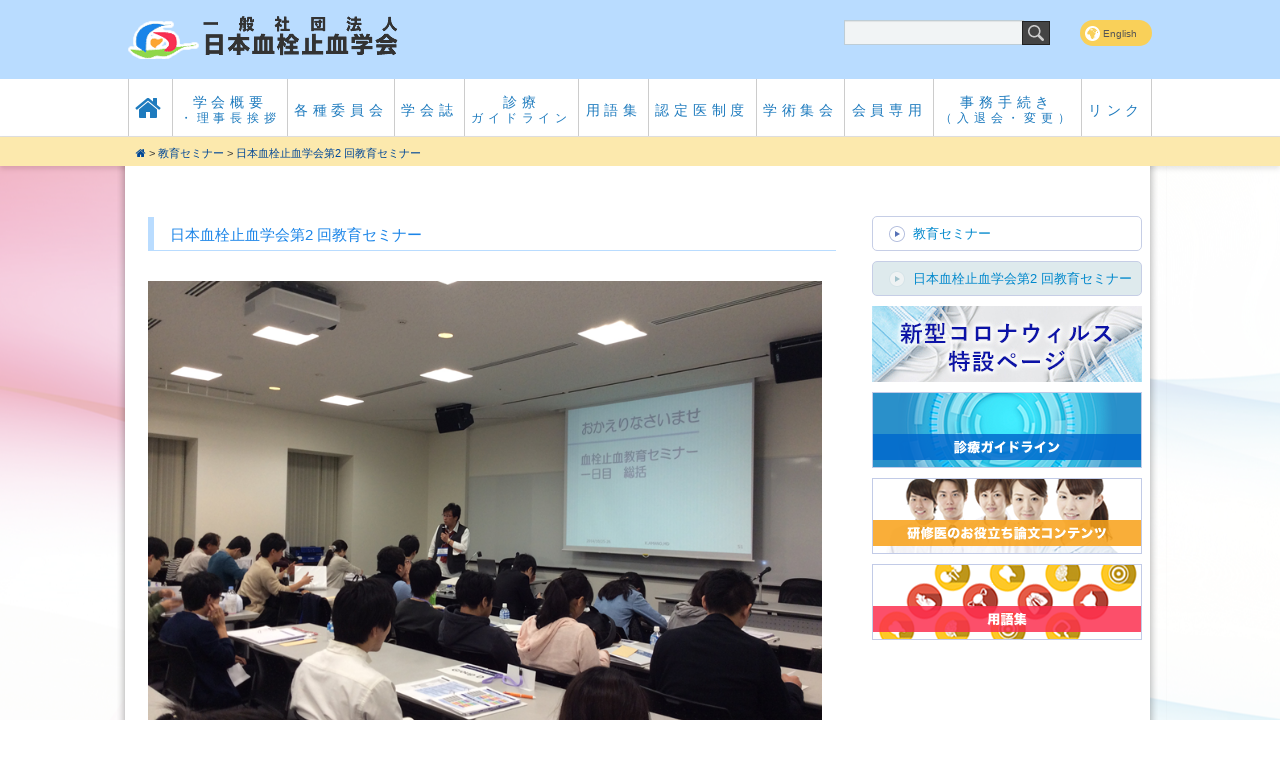

--- FILE ---
content_type: text/html; charset=UTF-8
request_url: http://www.jsth.org/wordpress/seminar/%E6%97%A5%E6%9C%AC%E8%A1%80%E6%A0%93%E6%AD%A2%E8%A1%80%E5%AD%A6%E4%BC%9A%E7%AC%AC2-%E5%9B%9E%E6%95%99%E8%82%B2%E3%82%BB%E3%83%9F%E3%83%8A%E3%83%BC/
body_size: 26063
content:
<!DOCTYPE html>
<html>
<head>
	<title>一般社団法人 日本血栓止血学会 &raquo; 日本血栓止血学会第2 回教育セミナー</title>
	<meta http-equiv="Content-Type" content="text/html; charset=UTF-8">
	<meta name="viewport" content="width=device-width, initial-scale=1.0">
	<meta name="description" content="一般社団法人 日本血栓止血学会">
	<!-- CSS -->
	<link rel="stylesheet" href="http://www.jsth.org/wordpress/wp-content/themes/theme_kessen/style.css">
	<!-- JS -->
					
			<!--[if lt IE 9]>
			
	
	<![endif]-->
			<link rel="alternate" type="application/rss+xml" title="一般社団法人 日本血栓止血学会 &raquo; 日本血栓止血学会第2 回教育セミナー のコメントのフィード" href="/wordpress/seminar/%e6%97%a5%e6%9c%ac%e8%a1%80%e6%a0%93%e6%ad%a2%e8%a1%80%e5%ad%a6%e4%bc%9a%e7%ac%ac2-%e5%9b%9e%e6%95%99%e8%82%b2%e3%82%bb%e3%83%9f%e3%83%8a%e3%83%bc/feed/" />
		<script type="text/javascript">
			window._wpemojiSettings = {"baseUrl":"http:\/\/s.w.org\/images\/core\/emoji\/72x72\/","ext":".png","source":{"concatemoji":"http:\/\/www.jsth.org\/wordpress\/wp-includes\/js\/wp-emoji-release.min.js"}};
			!function(e,n,t){var a;function o(e){var t=n.createElement("canvas"),a=t.getContext&&t.getContext("2d");return!(!a||!a.fillText)&&(a.textBaseline="top",a.font="600 32px Arial","flag"===e?(a.fillText(String.fromCharCode(55356,56812,55356,56807),0,0),3e3<t.toDataURL().length):(a.fillText(String.fromCharCode(55357,56835),0,0),0!==a.getImageData(16,16,1,1).data[0]))}function i(e){var t=n.createElement("script");t.src=e,t.type="text/javascript",n.getElementsByTagName("head")[0].appendChild(t)}t.supports={simple:o("simple"),flag:o("flag")},t.DOMReady=!1,t.readyCallback=function(){t.DOMReady=!0},t.supports.simple&&t.supports.flag||(a=function(){t.readyCallback()},n.addEventListener?(n.addEventListener("DOMContentLoaded",a,!1),e.addEventListener("load",a,!1)):(e.attachEvent("onload",a),n.attachEvent("onreadystatechange",function(){"complete"===n.readyState&&t.readyCallback()})),(a=t.source||{}).concatemoji?i(a.concatemoji):a.wpemoji&&a.twemoji&&(i(a.twemoji),i(a.wpemoji)))}(window,document,window._wpemojiSettings);
		</script>
		<style type="text/css">
img.wp-smiley,
img.emoji {
	display: inline !important;
	border: none !important;
	box-shadow: none !important;
	height: 1em !important;
	width: 1em !important;
	margin: 0 .07em !important;
	vertical-align: -0.1em !important;
	background: none !important;
	padding: 0 !important;
}
</style>
<link rel='stylesheet' id='mimetypes-link-icons-css'  href='http://www.jsth.org/wordpress/wp-content/plugins/mimetypes-link-icons/css/style.php?cssvars=bXRsaV9oZWlnaHQ9MTYmbXRsaV9pbWFnZV90eXBlPXBuZyZtdGxpX2xlZnRvcnJpZ2h0PXJpZ2h0&#038;ver=3.0' type='text/css' media='all' />
<link rel='stylesheet' id='footable-core-min-css'  href='http://www.jsth.org/wordpress/wp-content/plugins/footable/css/footable.core.min.css?ver=0.3.1' type='text/css' media='all' />
<link rel='stylesheet' id='footable-standalone-min-css'  href='http://www.jsth.org/wordpress/wp-content/plugins/footable/css/footable.standalone.min.css?ver=0.3.1' type='text/css' media='all' />
<script type='text/javascript' src='https://ajax.googleapis.com/ajax/libs/jquery/1.8.3/jquery.min.js'></script>
<script type='text/javascript' src='http://www.jsth.org/wordpress/wp-content/themes/theme_kessen/js/jquery.cookie.js'></script>
<script type='text/javascript' src='http://www.jsth.org/wordpress/wp-content/themes/theme_kessen/js/functions.js'></script>
<script type='text/javascript' src='http://www.jsth.org/wordpress/wp-content/themes/theme_kessen/js/jquery.switchHat.js'></script>
<script type='text/javascript' src='http://www.jsth.org/wordpress/wp-content/themes/theme_kessen/js/footerFixed.js'></script>
<script type='text/javascript' src='http://www.jsth.org/wordpress/wp-content/themes/theme_kessen/js/ui.core.js'></script>
<script type='text/javascript' src='http://www.jsth.org/wordpress/wp-content/themes/theme_kessen/js/ui.tabs.js'></script>
<script type='text/javascript' src='http://www.jsth.org/wordpress/wp-content/themes/theme_kessen/js/slider.js'></script>
<script type='text/javascript' src='http://www.jsth.org/wordpress/wp-content/themes/theme_kessen/js/html5shiv.js'></script>
<script type='text/javascript' src='http://www.jsth.org/wordpress/wp-content/themes/theme_kessen/js/respond.min.js'></script>
<script type='text/javascript' src='http://www.jsth.org/wordpress/wp-content/themes/theme_kessen/js/bootstrap.min.js'></script>
<script type='text/javascript' src='http://www.jsth.org/wordpress/wp-includes/js/jquery/jquery.js?ver=1.11.3'></script>
<script type='text/javascript' src='http://www.jsth.org/wordpress/wp-includes/js/jquery/jquery-migrate.min.js?ver=1.2.1'></script>
<script type='text/javascript' src='http://www.jsth.org/wordpress/wp-content/plugins/footable/js/footable.min.js?ver=0.3.1'></script>
<script type='text/javascript' src='http://www.jsth.org/wordpress/wp-content/plugins/footable/js/footable.paginate.min.js?ver=0.3.1'></script>
<link rel="EditURI" type="application/rsd+xml" title="RSD" href="http://www.jsth.org/wordpress/xmlrpc.php?rsd" />
<link rel="wlwmanifest" type="application/wlwmanifest+xml" href="http://www.jsth.org/wordpress/wp-includes/wlwmanifest.xml" /> 
<link rel='canonical' href='/wordpress/seminar/%e6%97%a5%e6%9c%ac%e8%a1%80%e6%a0%93%e6%ad%a2%e8%a1%80%e5%ad%a6%e4%bc%9a%e7%ac%ac2-%e5%9b%9e%e6%95%99%e8%82%b2%e3%82%bb%e3%83%9f%e3%83%8a%e3%83%bc/' />
<link rel='shortlink' href='/wordpress/?p=775' />

<meta http-equiv="Content-Language" content="ja" />
<style type="text/css" media="screen">
.qtrans_flag span { display:none }
.qtrans_flag { height:12px; width:18px; display:block }
.qtrans_flag_and_text { padding-left:20px }
.qtrans_flag_en { background:url(/wordpress/wp-content/plugins/mqtranslate/flags/gb.png) no-repeat }
.qtrans_flag_ja { background:url(/wordpress/wp-content/plugins/mqtranslate/flags/jp.png) no-repeat }
</style>
<link hreflang="en" href="http://www.jsth.org/wordpress/en/seminar/%E6%97%A5%E6%9C%AC%E8%A1%80%E6%A0%93%E6%AD%A2%E8%A1%80%E5%AD%A6%E4%BC%9A%E7%AC%AC2-%E5%9B%9E%E6%95%99%E8%82%B2%E3%82%BB%E3%83%9F%E3%83%8A%E3%83%BC/" rel="alternate" />
<script type="text/javascript">/* FooTable init code */

var $FOOTABLE = $FOOTABLE || {};
(function( $FOOTABLE, $, undefined ) {

	jQuery.fn.attrAppendWithComma=function(a,b){var c;return this.each(function(){c=$(this),void 0!==c.attr(a)&&""!=c.attr(a)?c.attr(a,c.attr(a)+","+b):c.attr(a,b)})};jQuery.fn.footableAttr=function(a,b){return this.each(function(){var c=$(this);c.data("auto-columns")!==!1&&(c.find("thead th:gt("+a+")").attrAppendWithComma("data-hide","tablet"),c.find("thead th:gt("+b+")").attrAppendWithComma("data-hide","phone"))})},jQuery.fn.footableFilter=function(a){return this.each(function(){var b=$(this);b.data("filter")||b.data("filter")===!1||b.data("filter-text-only","true").before('<div class="footable-filter-container"><input placeholder="'+a+'" style="float:right" type="text" class="footable-filter" /></div>')})},jQuery.fn.footablePager=function(){return this.each(function(){var a=$(this);if(a.data("page")!==!1){var b=$('<tfoot class="hide-if-no-paging"><tr><td><div class="pagination pagination-centered"></div></td></tr></tfoot>');b.find("td").attr("colspan",a.find("thead th").length),a.find("tbody:last").after(b)}})};

	$FOOTABLE.init = function() {
		$(".footable")
			.footableAttr(4,1)
			.footablePager()
			.footable( { breakpoints: { phone: 570, tablet: 768 } });

	};
}( $FOOTABLE, jQuery ));

jQuery(function($) {
	$FOOTABLE.init();
});
</script>
	<script type="text/javascript">
	<!--


	

	

	// -->
	</script>





<script>
  (function(i,s,o,g,r,a,m){i['GoogleAnalyticsObject']=r;i[r]=i[r]||function(){
  (i[r].q=i[r].q||[]).push(arguments)},i[r].l=1*new Date();a=s.createElement(o),
  m=s.getElementsByTagName(o)[0];a.async=1;a.src=g;m.parentNode.insertBefore(a,m)
  })(window,document,'script','//www.google-analytics.com/analytics.js','ga');

  ga('create', 'UA-67318308-2', 'auto');
  ga('send', 'pageview');

</script>



</head>

<body>

<div id="wrapper-page"><a id="PageTop"></a>
	
	<!-- header -->
	
	<div id="header" class=" visible-desktop header-page">

		<div class="container">
			<div class="header-left">
				
					<a href="http://www.jsth.org/"><h1>一般社団法人 日本血栓止血学会</h1></a>
                 
			</div>
			<div class="header-right">
				<div class="fr" >
					<li class="widget widget_mqtranslate" id="mqtranslate-2">
						<ul id="mqtranslate-2-chooser" class="qtrans_language_chooser">
							
								<li class="lang-en "><a title="English" hreflang="en" href="/en/"><span>English</span></a></li>
								<li class="lang-ja active"><a title="日本語" hreflang="ja" href="/"><span>日本語</span></a></li>
						</ul>
						<div class="qtrans_widget_end"></div>
					</li>				 
				</div>
				<div class="fr" >
					
					<form method="get" style="position:relative;float:right;" action="http://www.jsth.org/" class="" >
						<input type="text" class="input-medium search-query" style="height:15px;margin-left:30px;" name="s" value="">
						<input type="image"  class="btn" src="http://www.jsth.org/wordpress/wp-content/themes/theme_kessen/images/search.png" style="margin-left:-6px;"  >
					</form>
					
					
				</div>
			</div>
		</div>
	</div>
</div>


	<!-- PC用メニュー -->
		
	<div class="clear navbar visible-desktop navbar-static-top nav">

			<div class="navbar-inner">
				<div class="container ">
		            <ul id="menu-global-menu" class="nav navbar-nav"><li id="menu-item fade-js-31" class="menu-item fade-js menu-item fade-js-type-custom menu-item fade-js-object-custom menu-item fade-js-31 dropdown"><a href="/wordpress/"><i style='font-size:28px' class='fa fa-home'></i><i style='font-size:19px;' class='fa-caret-right fa right visible-phone'></i></a></li>
<li id="menu-item fade-js-28" class="menu-item fade-js menu-item fade-js-type-post_type menu-item fade-js-object-page menu-item fade-js-28 dropdown"><a href="/wordpress/membership/"style="padding-top:8px;height:43px;">学会概要<br /><span>・理事長挨拶</span><i style='font-size:19px;' class='fa-caret-right fa right visible-phone'></i></a></li>
<li id="menu-item fade-js-27" class="menu-item fade-js menu-item fade-js-type-post_type menu-item fade-js-object-page menu-item fade-js-27 dropdown"><a href="/wordpress/com/">各種委員会<i style='font-size:19px;' class='fa-caret-right fa right visible-phone'></i></a></li>
<li id="menu-item fade-js-26" class="menu-item fade-js menu-item fade-js-type-post_type menu-item fade-js-object-page menu-item fade-js-26 dropdown"><a href="/wordpress/publication/">学会誌<i style='font-size:19px;' class='fa-caret-right fa right visible-phone'></i></a></li>
<li id="menu-item fade-js-25" class="menu-item fade-js menu-item fade-js-type-post_type menu-item fade-js-object-page menu-item fade-js-25 dropdown"><a href="/wordpress/guideline/"style="padding-top:8px;height:43px;">診療 <br /><span>ガイドライン</span><i style='font-size:19px;' class='fa-caret-right fa right visible-phone'></i></a></li>
<li id="menu-item fade-js-2524" class="menu-item fade-js menu-item fade-js-type-custom menu-item fade-js-object-custom menu-item fade-js-2524 dropdown"><a title="taget" target="_blank" href="https://jsth.medical-words.jp">用語集<i style='font-size:19px;' class='fa-caret-right fa right visible-phone'></i></a></li>
<li id="menu-item fade-js-2235" class="menu-item fade-js menu-item fade-js-type-post_type menu-item fade-js-object-page menu-item fade-js-2235 dropdown"><a href="/wordpress/%e8%aa%8d%e5%ae%9a%e5%8c%bb%e5%88%b6%e5%ba%a6/">認定医制度<i style='font-size:19px;' class='fa-caret-right fa right visible-phone'></i></a></li>
<li id="menu-item fade-js-72" class="menu-item fade-js menu-item fade-js-type-post_type menu-item fade-js-object-page menu-item fade-js-72 dropdown"><a href="/wordpress/academic/">学術集会<i style='font-size:19px;' class='fa-caret-right fa right visible-phone'></i></a></li>
<li id="menu-item fade-js-23" class="menu-item fade-js menu-item fade-js-type-post_type menu-item fade-js-object-page menu-item fade-js-23 dropdown"><a href="/wordpress/patienta/">会員専用<i style='font-size:19px;' class='fa-caret-right fa right visible-phone'></i></a></li>
<li id="menu-item fade-js-22" class="menu-item fade-js menu-item fade-js-type-post_type menu-item fade-js-object-page menu-item fade-js-22 dropdown"><a href="/wordpress/registration/"style="padding-top:8px;height:43px;">事務手続き <br /><span>（入退会・変更）</span><i style='font-size:19px;' class='fa-caret-right fa right visible-phone'></i></a></li>
<li id="menu-item fade-js-21" class="menu-item fade-js menu-item fade-js-type-post_type menu-item fade-js-object-page menu-item fade-js-21 dropdown"><a href="/wordpress/links/">リンク<i style='font-size:19px;' class='fa-caret-right fa right visible-phone'></i></a></li>
</ul>				</div>
			</div>
	
	</div>

	<!-- スマフォ用メニュー -->
		
	<div class="visible-phone  visible-tablet">
		<div class="navbar  navbar-static-top nav">
			<div class="navbar-inner">
				<a href="http://www.jsth.org/wordpress"><h1 class="left"><img src="http://www.jsth.org/wordpress/wp-content/themes/theme_kessen/images/h1phone.png" /></h1></a><a class="btn gmenu-btn" data-toggle="collapse" data-target=".nav-collapse"><i class="fa fa-outdent"></i></a>
				
				<div class="nav-collapse ">
					 <ul id="menu-global-menu-1" class="nav navbar-nav"><li class="menu-item menu-item-type-custom menu-item-object-custom menu-item-31 dropdown"><a href="/wordpress/">ホーム<i style='font-size:19px;' class='fa-caret-right fa right visible-phone'></i></a></li>
<li class="menu-item menu-item-type-post_type menu-item-object-page menu-item-28 dropdown"><a href="/wordpress/membership/">学会概要 <span>・理事長挨拶</span><i style='font-size:19px;' class='fa-caret-right fa right visible-phone'></i></a></li>
<li class="menu-item menu-item-type-post_type menu-item-object-page menu-item-27 dropdown"><a href="/wordpress/com/">各種委員会<i style='font-size:19px;' class='fa-caret-right fa right visible-phone'></i></a></li>
<li class="menu-item menu-item-type-post_type menu-item-object-page menu-item-26 dropdown"><a href="/wordpress/publication/">学会誌<i style='font-size:19px;' class='fa-caret-right fa right visible-phone'></i></a></li>
<li class="menu-item menu-item-type-post_type menu-item-object-page menu-item-25 dropdown"><a href="/wordpress/guideline/">診療  <span>ガイドライン</span><i style='font-size:19px;' class='fa-caret-right fa right visible-phone'></i></a></li>
<li class="menu-item menu-item-type-custom menu-item-object-custom menu-item-2524 dropdown"><a title="taget" target="_blank" href="https://jsth.medical-words.jp">用語集<i style='font-size:19px;' class='fa-caret-right fa right visible-phone'></i></a></li>
<li class="menu-item menu-item-type-post_type menu-item-object-page menu-item-2235 dropdown"><a href="/wordpress/%e8%aa%8d%e5%ae%9a%e5%8c%bb%e5%88%b6%e5%ba%a6/">認定医制度<i style='font-size:19px;' class='fa-caret-right fa right visible-phone'></i></a></li>
<li class="menu-item menu-item-type-post_type menu-item-object-page menu-item-72 dropdown"><a href="/wordpress/academic/">学術集会<i style='font-size:19px;' class='fa-caret-right fa right visible-phone'></i></a></li>
<li class="menu-item menu-item-type-post_type menu-item-object-page menu-item-23 dropdown"><a href="/wordpress/patienta/">会員専用<i style='font-size:19px;' class='fa-caret-right fa right visible-phone'></i></a></li>
<li class="menu-item menu-item-type-post_type menu-item-object-page menu-item-22 dropdown"><a href="/wordpress/registration/">事務手続き  <span>（入退会・変更）</span><i style='font-size:19px;' class='fa-caret-right fa right visible-phone'></i></a></li>
<li class="menu-item menu-item-type-post_type menu-item-object-page menu-item-21 dropdown"><a href="/wordpress/links/">リンク<i style='font-size:19px;' class='fa-caret-right fa right visible-phone'></i></a></li>
</ul><hr />					<div class="fr" >
					<li id="mqtranslate-2" class="widget widget_mqtranslate"><ul class="qtrans_language_chooser" id="mqtranslate-2-chooser"><li class="lang-en"><a href="http://www.jsth.org/wordpress/en/seminar/%E6%97%A5%E6%9C%AC%E8%A1%80%E6%A0%93%E6%AD%A2%E8%A1%80%E5%AD%A6%E4%BC%9A%E7%AC%AC2-%E5%9B%9E%E6%95%99%E8%82%B2%E3%82%BB%E3%83%9F%E3%83%8A%E3%83%BC/" hreflang="en" title="English"><span>English</span></a></li><li class="lang-ja active"><a href="http://www.jsth.org/wordpress/seminar/%E6%97%A5%E6%9C%AC%E8%A1%80%E6%A0%93%E6%AD%A2%E8%A1%80%E5%AD%A6%E4%BC%9A%E7%AC%AC2-%E5%9B%9E%E6%95%99%E8%82%B2%E3%82%BB%E3%83%9F%E3%83%8A%E3%83%BC/" hreflang="ja" title="日本語"><span>日本語</span></a></li></ul><div class="qtrans_widget_end"></div></li>
					</div>
					<div class="fr" >
						
						<form method="get" style="position:relative;float:right;" action="http://www.jsth.org/wordpress" class="" >
							<input type="text" class="input-medium search-query" style="height:15px;margin-left:30px;" name="s" value="">
							<input type="image"  class="btn" src="http://www.jsth.org/wordpress/wp-content/themes/theme_kessen/images/search.png" style="margin-left:-6px;"  >
						</form>
						
						
					</div>
										
					

				</div>
				
			</div>
		</div>
	</div>
	<div id="breadcrumbs" class="visible-desktop visible-tablet">
		<div class="inner container">
					<ul class="cnavi firstChild lastChild"><li class="first odd firstChild"><a style="z-index:9;" class="firstChild left lastChild" href="/wordpress"><span class="firstChild lastChild empty"></span><i class="fa fa-home"></i></a></li><li class="even lastChild">&nbsp;&gt;&nbsp;<a style="z-index:8;" class="firstChild lastChild" href="/wordpress/seminar/">教育セミナー</a></li><li class="even lastChild">&nbsp;&gt;&nbsp;<a class="firstChild lastChild">日本血栓止血学会第2 回教育セミナー</a></li></ul>					<br class="clear" />
		</div>
	</div>
	<div id="wrap">
	<div class="container bgwhite">
		
			<div class="inner">
				
				<!-- sidebar -->

		
			
				
				<!-- content -->
				

					
										
					
					
					<div class="span11 hentry">
																
													
							
							<div class="post-775 page type-page status-publish hentry" id="post-775">
								
								<div class="section">
										<h2>  日本血栓止血学会第2 回教育セミナー</h2>
<p>&nbsp;</p>
<p><img class=" size-full wp-image-778 aligncenter" src="/wordpress/wp-content/uploads/2015/06/fa-1.png" alt="fa-1" width="837" height="625" /></p>
<p style="text-align: left;">対象：初期・後期研修医<br />
日時：2014年10月25日（土）～26日（日）<br />
会場：クロス・ウェーブ梅田</p>
<p style="text-align: left;"><a href="/wordpress/wp-content/uploads/2015/06/2回教育セミナーリーフ_140620.pdf" class="mtli_attachment mtli_pdf" target="_blank">セミナーリーフレット（PDF）</a></p>
										<br class="clear" />
								</div>
								
							</div>
						
												
					

<div class="flink1">
<div style="font-weight:bold">＜サイト内おすすめリンク＞</div>
<div class="clearfix">
<div style="float:left;"><a href="/guideline/"><img src="/wordpress/wp-content/uploads/2018/05/banner-1.png" width="220px" ></a></div>
<div style="float:left;margin-left:10px"><a href="/publication/研修医のお役立ち論文コンテンツ/"><img src="/wordpress/wp-content/uploads/2018/05/banner-2.png"  width="220px"></a></div> 
<div style="float:left;margin-left:10px"><a href="https://jsth.medical-words.jp/" target="_blank"><img src="/wordpress/wp-content/uploads/2018/05/banner-3.png"  width="220px" ></a></div>
</div></div>




					</div>

					<div class="span5 right">


						<div id="sidebar" class="heightLine">

	<div class="submenu">

	<ul class='side-navi'>	
	


<span class='sub2'><a href='/wordpress/seminar/'>教育セミナー</a></span>	


	<li class="page_item page-item-775 current_page_item"><a href="/wordpress/seminar/%e6%97%a5%e6%9c%ac%e8%a1%80%e6%a0%93%e6%ad%a2%e8%a1%80%e5%ad%a6%e4%bc%9a%e7%ac%ac2-%e5%9b%9e%e6%95%99%e8%82%b2%e3%82%bb%e3%83%9f%e3%83%8a%e3%83%bc/">日本血栓止血学会第2 回教育セミナー</a></li>
</li></ul>	
	
	
	



<div>




<div style="margin:10px 0"><a href="/covid19/"><img src="/wordpress/wp-content/uploads/2020/11/covid19_side_banner.jpg"></a></div>
<div style="margin:10px 0"><a href="/guideline/"><img src="/wordpress/wp-content/uploads/2018/05/banner-1.png"></a></div>
 <div style="margin:10px 0"><a href="/publication/研修医のお役立ち論文コンテンツ/"><img src="/wordpress/wp-content/uploads/2018/05/banner-2.png"></a></div> 
<div style="margin:10px 0"><a href="https://jsth.medical-words.jp" target="_blank"><img src="/wordpress/wp-content/uploads/2018/05/banner-3.png"></a></div>
</div>






	</div>

</div>



					</div>
				</div>
				

				
			
		</div>

<script type="text/javascript">

$(document).ready(function() {
	$("#back-top").hide();

	$(window).scroll(function () {
		if ($(this).scrollTop() > 150) {
			$('#back-top').fadeIn();
		} else {
			$('#back-top').fadeOut();
		}
	});

	$('#back-top a').click(function () {
		$('body,html').animate({
			scrollTop: 0
		}, 800);
		return false;
	});
});

	</script>
	<p id="back-top"><a href="#top"></a></p>
</div><!-- wrapper -->
	<div id="footer">
		<div class="footer-bot visible-desktop">
			<div class="container">
			
				<ul id="menu-footer-menu" class="foot-nav"><li id="menu-item-56" class="menu-item menu-item-type-custom menu-item-object-custom menu-item-56 dropdown"><a href="/wordpress/"><i class="fa fa-home" style="font-size:18px;"></i></a></li>
<li id="menu-item-55" class="menu-item menu-item-type-post_type menu-item-object-page menu-item-55 dropdown"><a href="/wordpress/membership/">学会概要<br /><span>・理事長挨拶</span></a></li>
<li id="menu-item-54" class="menu-item menu-item-type-post_type menu-item-object-page menu-item-54 dropdown"><a href="/wordpress/com/">各種委員会</a></li>
<li id="menu-item-53" class="menu-item menu-item-type-post_type menu-item-object-page menu-item-53 dropdown"><a href="/wordpress/publication/">学会誌</a></li>
<li id="menu-item-52" class="menu-item menu-item-type-post_type menu-item-object-page menu-item-52 dropdown"><a href="/wordpress/guideline/">診療 <br /><span>ガイドライン</span></a></li>
<li id="menu-item-2236" class="menu-item menu-item-type-post_type menu-item-object-page menu-item-2236 dropdown"><a href="/wordpress/%e8%aa%8d%e5%ae%9a%e5%8c%bb%e5%88%b6%e5%ba%a6/">認定医制度</a></li>
<li id="menu-item-2523" class="menu-item menu-item-type-custom menu-item-object-custom menu-item-2523 dropdown"><a target="_blank" href="https://jsth.medical-words.jp">用語集</a></li>
<li id="menu-item-71" class="menu-item menu-item-type-post_type menu-item-object-page menu-item-71 dropdown"><a href="/wordpress/academic/">学術集会</a></li>
<li id="menu-item-50" class="menu-item menu-item-type-post_type menu-item-object-page menu-item-50 dropdown"><a href="/wordpress/patienta/">会員専用</a></li>
<li id="menu-item-49" class="menu-item menu-item-type-post_type menu-item-object-page menu-item-49 dropdown"><a href="/wordpress/registration/">事務手続き <br /><span>（入退会・変更）</span></a></li>
<li id="menu-item-48" class="menu-item menu-item-type-post_type menu-item-object-page menu-item-48 dropdown"><a href="/wordpress/links/">リンク</a></li>
</ul>			
				
				<br class="clear" />
				<div class="fl">
									<img class="ftitle" src="http://www.jsth.org/wordpress/wp-content/themes/theme_kessen/images/foot_title.gif" />
					<p style="font-size:11px;color:#888;">〒112-0013 東京都文京区音羽1-17-11 花和ビル405号室<br />電話 03-6912-2895　FAX 03-6912-2896　<i class="fa fa-envelope-o"></i>&nbsp;info@jsth.org</p>
								</div>
				<ul class="ftlinks">
								<li id="widget_sp_image-17" class="widget widget_sp_image"><a href="https://48jsth.com" target="_blank" class="widget_sp_image-image-link" title=""><img width="160" height="55" alt="" class="attachment-full" style="max-width: 100%;" src="/wordpress/wp-content/uploads/2025/08/48jsthバナー160×55完.jpg" /></a></li>
<li id="widget_sp_image-15" class="widget widget_sp_image"><a href="http://www.apsth.org/" target="_blank" class="widget_sp_image-image-link" title=""><img width="160" height="55" alt="" class="attachment-full" style="max-width: 100%;" src="/wordpress/wp-content/uploads/2015/04/ftbanner1.gif" /></a></li>
<li id="widget_sp_image-16" class="widget widget_sp_image"><a href="http://www.isth.org/general/recommended_links.asp" target="_blank" class="widget_sp_image-image-link" title=""><img width="160" height="55" alt="" class="attachment-full" style="max-width: 100%;" src="/wordpress/wp-content/uploads/2015/04/ftbanner2.gif" /></a></li>
								</ul>
			</div>
			
		</div>
		<img class="ftitle visible-tablet visible-phone" src="http://www.jsth.org/wordpress/wp-content/themes/theme_kessen/images/foot_title.gif" />
		<div class="copy clear">
							<p class="aligncenter">&copy; 2026 一般社団法人 日本血栓止血学会. All rights reserved.</p>
							</div>
	</div><!-- /footer -->


<script type='text/javascript'>
/* <![CDATA[ */
var i18n_mtli = {"hidethings":"1","enable_async":"","enable_async_debug":"","avoid_selector":".wp-caption"};
/* ]]> */
</script>
<script type='text/javascript' src='http://www.jsth.org/wordpress/wp-content/plugins/mimetypes-link-icons/js/mtli-str-replace.min.js?ver=3.1.0'></script>

</body>
</html>
	</div>

--- FILE ---
content_type: text/css
request_url: http://www.jsth.org/wordpress/wp-content/themes/theme_kessen/style.css
body_size: 40995
content:
@charset "utf-8";

/*
Theme Name: The Japanese Journal of Thrombosis and Hemostasis
Description: サンプルテーマ02
Version: 1.0
Author: kohmura
*/

/* ------------------------------------------------------------
▼import css
------------------------------------------------------------ */

@import "./css/reset.css";
@import "./css/ie.css";
@import "./css/perfect-scrollbar.css";
@import "./css/font-awesome.css";
@import "./bootstrap/css/bootstrap.css";
@import "./css/bootstrap-responsive.css";
@import "./css/hentryimg.css";
@import "./css/ui.tabs.css";
@import "./css/slider.css";
/*---------------------------------------------------
以下LESSで管理する必要が無いポジションの指定等
--------------------------------------------------*/
html	{
	background:url(./images/contbg.png);
}
body	{
	
	font-family: 
"メイリオ", 
"Meiryo", 
"ヒラギノ角ゴ ProN W3",
  "Hiragino Kaku Gothic ProN",
"ＭＳ Ｐゴシック", 
"MS P Gothic", 
Verdana, Arial, Helvetica, sans-serif;
}
.left	{
	float:left;
}
.right	{
	float:right;
}
#header	{
	background:#B9DCFF;
	padding-bottom:10px;	
	position: relative;
	z-index: 11111111111111;
}
.wp-caption-text	{
	text-align:center;
}
.footable	{
	font-family: 
"メイリオ", 
"Meiryo", 
"ヒラギノ角ゴ ProN W3",
  "Hiragino Kaku Gothic ProN",
"ＭＳ Ｐゴシック", 
"MS P Gothic", 
Verdana, Arial, Helvetica, sans-serif!important;
}

#wrapper-index	{
	min-height:400px;
}
#wrap	{
	background:url(./images/bg.png);
	background-position:center;
	padding-top:0px;
}
#sliderwrap {
	border:solid 1px #ddd;
	margin-bottom:30px;
}
.bgwhite	{
	background:url(./images/whitebg.png);
}
form	{
	margin:0px;
}
.center	{
	text-align:center;
}
.right	{
	float:right;
}
.left	{
	float:left;
}
.clear	{
	clear:both;
}

.tr	{
	text-align:right;
}
.tl	{
	text-align:left;
}
.navbar	{
	z-index:10000!important;
}
.fixed	{
	position: fixed;
    top: 0;
    left: 0;
    width: 100%;
}
a	{

}
.submenu  .children li	{
	border:none!important;
}
a:hover, a:focus	{
	
}
#footer	{
	min-height:60px;
	border-top:solid 1px #fff;
	background: #f0f9ff; /* Old browsers */
	background: -moz-linear-gradient(top,  #f0f9ff 0%, #cbebff 47%, #a1dbff 100%); /* FF3.6+ */
	background: -webkit-gradient(linear, left top, left bottom, color-stop(0%,#f0f9ff), color-stop(47%,#cbebff), color-stop(100%,#a1dbff)); /* Chrome,Safari4+ */
	background: -webkit-linear-gradient(top,  #f0f9ff 0%,#cbebff 47%,#a1dbff 100%); /* Chrome10+,Safari5.1+ */
	background: -o-linear-gradient(top,  #f0f9ff 0%,#cbebff 47%,#a1dbff 100%); /* Opera 11.10+ */
	background: -ms-linear-gradient(top,  #f0f9ff 0%,#cbebff 47%,#a1dbff 100%); /* IE10+ */
	background: linear-gradient(to bottom,  #f0f9ff 0%,#cbebff 47%,#a1dbff 100%); /* W3C */
	filter: progid:DXImageTransform.Microsoft.gradient( startColorstr='#f0f9ff', endColorstr='#a1dbff',GradientType=0 ); /* IE6-9 */


}
.ftitle	{
	margin-top:20px;
}
.nav > li > a:hover, .nav > li > a:focus{
	background:none;
}
.search-btn	{
	-webkit-border-radius: 20px;
	-moz-border-radius: 20px;
	border-radius: 20px;
}

textarea, input[type="text"], input[type="password"], input[type="datetime"], input[type="datetime-local"], input[type="date"], input[type="month"], input[type="time"], input[type="week"], input[type="number"], input[type="email"], input[type="url"], input[type="search"], input[type="tel"], input[type="color"], .uneditable-input	{
	border-color:#eee;
}
.navbar .nav > .active > a, .navbar .nav > .active > a:hover, .navbar .nav > .active > a:focus , .navbar .nav > .current-page-ancestor > a:focus , .navbar .nav > .current-page-ancestor > a:hover , .nav > .current-page-ancestor > a 	{
	background:#FCE9AD!important;
}
.navbar .nav .current-page-ancestor	{
	
}
.navbar .nav > .active > a, .navbar .nav > .active > a:hover, .navbar .nav > .active > a:focus	{
	/* box-shadow */
	box-shadow:rgba(0, 0, 0, 0.0901961) 0px 5px 6px 2px inset;
	-webkit-box-shadow:rgba(0, 0, 0, 0.0901961) 0px 5px 6px 2px inset;
	-moz-box-shadow:rgba(0, 0, 0, 0.0901961) 0px 5px 6px 2px inset;
	color:#1E7BBE;
}
.navbar .active , .navbar li	{
	
	background-position: center bottom;
	background-repeat: no-repeat;
	padding-left:0px!important;
	padding-right:0px!important;
}
.navbar .active , .navbar .current-page-ancestor {

	
	background-position: center bottom;
	background-repeat: no-repeat;

}

.navbar-fixed-top .navbar-inner, .navbar-static-top .navbar-inner	{

}
.navbar-inner	{
	background:white;

	padding-right:0px;


}

.navbar-inner li	{
	line-height:35px;
	border-left:solid 1px #ccc;
	padding-left:5px;
	padding-right:5px;
	float:left;
}
.navbar-inner li:last-child	{
	border-right:solid 1px #ccc;
}
.navbar-inner  :not(:first-child){
	text-align:center;
}
select	{
	height:28px!important;
}
.navbar	{
	border-top:none;
}
.qtrans_language_chooser .active	{
	display:none;
}
.qtrans_language_chooser  a	{
	font-size:10px;
	color:#555;
}
#mqtranslate-2	{
	padding-top:2px;
	padding-bottom:2px;
	padding-left:20px;
	padding-right:15px;
}
#menu-global-menu li a	{
	text-align:center;
}
#breadcrumbs	{
	/* box-shadow */
	box-shadow:rgba(0, 0, 0, 0.168627) 0px 3px 5px 0px;
	-webkit-box-shadow:rgba(0, 0, 0, 0.168627) 0px 3px 5px 0px;
	-moz-box-shadow:rgba(0, 0, 0, 0.168627) 0px 3px 5px 0px;
}

.nav-collapse	{
	border-top:solid 1px #798CC4;
}
.navbar .nav > li > a	{
	color:#1E7BBE;
	margin:0px!important;
	text-shadow:none;
	height:35px;
}
.navbar .nav > li > a:hover	{
	color:#155686;

}
.navbar .nav > li > a span	{
	top:-15px;
	position:relative;
	font-size:12px;
}
.more-btn	{
	-moz-border-radius: 14px;
	-webkit-border-radius: 14px;
	border-radius: 14px;
	/*IE 7 AND 8 DO NOT SUPPORT BORDER RADIUS*/
	background:#F2F2F2;
	color:#333!important;
	height:20px!important;
	font-size:11px!important;
	padding-top:5px!important;
	padding-bottom:5px!important;
	padding-left:19px!important;
	padding-right:19px!important;
	border:solid 1px #333333;
	width:70px!important;
	text-align:center!important;
	text-decoration:none!important;
	font-weight:100!important;
	float:right;

}
#footer	{

	

}
#sidebar	{
	padding-left:10px;
	padding-right:10px;
}
.footer-wrap	{
		border-top:solid 3px #004797;
	min-height:50px;
	width:100%;
	display:block;
	background:url(./images/footerbg2.png);
}
.copy	{
	text-align:center;
	font-size:11px;
	color:#333;
	margin-top:20px;
	border-top:solid 1px #fff;
	height:30px;

}
.copy p	{
	padding-top:5px;
	border-top:solid 1px #86C2FF;
}
.footer-top	{

	height:116px;

	background:url(./images/footer-top.png);
	display:block;
}
#footer li	{
	float:left;
	margin-top:10px;
	border-right:solid 1px #ccc;
	font-size:12px;
	width:90px;
	text-align:center;
	height:40px;

}
#footer li a	{

}
#footer li  i	{
	margin-top:5px;
}

#menu-global-menu-en-2 li {
	width: inherit;
	line-height: 28px;
	padding: 0px 10px;
}


.breadcrumbs	{
	list-style-type:none;
	
}
.breadcrumbs li	{
	float:left;
	
}
#breadcrumbs li a	{
	color:#004797;
		text-align:center;
}
.foot-nav li a span	{
	font-size:10px;

	
}
.fl		{
	float:left;
}
.foot-nav li a	{
	color:#666;
	
}
.ftlinks	{
	float:right;
}
.ftlinks li	{
	height:55px!important;
	width:160px!important;

}
h2	{
	background:url(./images/h2.png);
	background-repeat:no-repeat;
	padding-left:11px;
	font-size:22px;
	padding-left:40px;
	padding-top:6px;
	font-weight:100;

}
.hentry h2	{
	padding-left:8px;
	margin-top:6px;
	background:none;
	font-size:15px;
	color:#1B85E8;
	border-left:solid 6px #B9DCFF; 
	border-bottom:solid 1px #B9DCFF;
	padding-top:8px;
	padding-bottom:5px;
	font-weight:100;

}


span.minittl	{
	font-size:9px;
	font-weight:100;
	position:relative;
	top:-5px;
	color:#aaa;
	padding-left:40px;
}
div#breadcrumbs{
	background: #FCE9AD;

	padding-top:6px;
	line-height: 1.3;
	height:23px;
	clear: both;

	padding-left: 16px;
}
.hentry	{
	min-height:500px;
}
div#breadcrumb ul { list-style: none;margin-top:5px; }

.crumbs { display: block; }
.crumbs li {  display: inline; }
.crumbs li.first { padding-left: 8px; font-weight: bold; }
.crumbs li a, .crumbs li a:link, .crumbs li a:visited { color: #666; display: block; float: left; font-size: 12px; margin-left: -13px; padding: 7px 17px 11px 20px; position: relative; text-decoration: none; }

.crumbs li a { background-image: url('./images/bg-crumbs.png');  background-repeat: no-repeat; background-position: 100% 0; position: relative; }
.crumbs li a:hover { color: #333; background-position: 100% -48px; cursor: pointer; }
.crumbs li a:active { color: #333; background-position: 100% -96px; }
.crumbs li.first a span { height: 29px; width: 3px; border-left: 1px solid #d9d9d9; position: absolute; top: 0px; left: 0px; }


[class*="span"]	{
	margin-left:0px;
}
ul.side-navi li {
	background: url(./images/liico.png);
	background-position:left top;
	background-repeat:no-repeat;
	padding-top:7px;
	padding-left:40px;
	width;100%;
	min-height:26px;
	font-size:13px;
	-webkit-border-radius: 5px;
	-moz-border-radius: 5px;
	border-radius: 5px;
	border:solid 1px #C6CEE6;
	margin-top:10px;
}
ul.side-navi li.current_page_item {
	
	background: url(./images/liico-hv.png);
}



.sub a {
	width:100%;
	min-height:22px;
	height:100%;
	
	display:block;
	text-decoration:none;
}
.sub:hover {
	box-shadow:rgba(113, 135, 164, 0.129412) 0px 0px 6px 3px inset;
	-webkit-box-shadow:rgba(113, 135, 164, 0.129412) 0px 0px 6px 3px inset;
	-moz-box-shadow:rgba(113, 135, 164, 0.129412) 0px 0px 6px 3px inset;
}



.sub2 a {
	width:100%;
	min-height:22px;
	height:100%;
	
	display:block;
	text-decoration:none;
}
.sub2:hover {
	box-shadow:rgba(113, 135, 164, 0.129412) 0px 0px 6px 3px inset;
	-webkit-box-shadow:rgba(113, 135, 164, 0.129412) 0px 0px 6px 3px inset;
	-moz-box-shadow:rgba(113, 135, 164, 0.129412) 0px 0px 6px 3px inset;
}




ul.side-navi li a {
	width:100%;
	min-height:22px;
	height:100%;
	
	display:block;
	text-decoration:none;
}
ul.side-navi li:hover {
	box-shadow:rgba(113, 135, 164, 0.129412) 0px 0px 6px 3px inset;
	-webkit-box-shadow:rgba(113, 135, 164, 0.129412) 0px 0px 6px 3px inset;
	-moz-box-shadow:rgba(113, 135, 164, 0.129412) 0px 0px 6px 3px inset;
}
.hentry	ul li{
	list-style-type:disc!important;
	margin:4px;
}
.hentry	ul li.no-disc { list-style:none!important; }

.catch {
	font-size: 20px;
	font-family: "ヒラギノ明朝 Pro W6","Hiragino Mincho Pro","HGS明朝E","ＭＳ Ｐ明朝",serif;
	font-weight: bold;
	color: #333;
	line-height:30px;
}
h2	{
	width:100%
}
.wp-caption	{
	margin:10px;
}

h3	{
	margin-top:15px;
	margin-bottom:15px;

}
.hentry h3	 {
	font-size:15px;
	line-height: 25px;
	color:#333;
	border:solid 1px #D8D8D8;
	padding:5px;
	font-weight:normal;
	-webkit-border-radius: 5px;
	-moz-border-radius: 5px;
	border-radius: 5px;

	padding-left:30px;
	background-image:url(./images/h3bg.png);
	background-repeat:no-repeat;
	background-position: 9px center;
	background-color:#f8f8f8;
	font-family:"Lucida Grande", "segoe UI", "ヒラギノ丸ゴ ProN W4", "Hiragino Maru Gothic ProN", Meiryo, Arial, sans-serif;
}
.post-date	{
	padding-top:4px;
}
.news-dl	{
	margin-left:10px;
	padding-left:25px;
	background:url(./images/dl-list.png);
	background-position:center left;
	background-repeat:no-repeat;
}

.title	{
	padding-top:4px;
}
.cat-name	{
	min-width:65px;
	padding-top:4px;
	padding-bottom:4px;
	text-align:center;
	-webkit-border-radius: 5px;
	-moz-border-radius: 5px;
	border-radius: 5px;
	float:left;
	margin-left:10px;
	margin-right:10px;
}
.News	{
	background:#53ADFF;
	color:white;
}
.Topics	{
	background:#FEB952;
	color:white;
}
.invite	{
	width:100%;
	background:url(./images/bg.png);

}
.submenu .children li	{
	background:none;

	padding-left:8px;
	margin-left:0px;
	margin-top:0px;
}
.invite	 p	{
	padding:20px;
	font-size:12px;
	line-height:23px;
	padding-top:0px;
}
.invite-btn	{
	-moz-border-radius: 4px;
	-webkit-border-radius: 4px;
	border-radius: 4px;
	/*IE 7 AND 8 DO NOT SUPPORT BORDER RADIUS*/
	background:#4D65AB;
	color:white!important;
	height:30px!important;
	font-size:18px!important;
	padding-top:7px!important;
	padding-bottom:7px!important;
	padding-left:55px!important;
	padding-right:55px!important;
	margin-bottom:40px;
	width:270px!important;
	text-align:center!important;
	text-decoration:none!important;
	font-weight:100!important;
}
.banner-wid .widget_sp_image	{
	float:left;
}

.center 	{
	text-align:center;
}
td hr	{
	margin:0px;
	padding:0px;
	margin-top:5px;
	margin-bottom:5px;

}
.btn	{
	padding: 3px 5px;
}
.btn	{
	background:#444!important;
	color:white;
	border-radius: 0px;
	box-shadow:none;
	text-shadow:none;
	border:solid 1px #222;
	letter-spacing:3px;
}
.fr	{
	float:right;
}
.archive-btn:hover	{
	font-size:11px;
	color:white;
	background:#202226;
	padding:4px;
	padding-right:10px;
	padding-left:10px;
	
	font-weight:100;
}
#menu-header-navi {
	float:right;
}
#menu-header-navi li	{
	float:left;
	font-size:11px;
	margin-left:10px;
}
input.input-medium.search-query {
	-webkit-border-radius: 0px;
	-moz-border-radius: 0px;
	border-radius: 0px;
	background:#F1F4F5;
}
input[type="text"]	{
	border-color:#BECDD6!important;
}

.slidwrap {
	max-height: 380px!important;
	min-height:50px;

	display: block;
}
#sitemap_list	{
	list-style:none!important;
}
#sitemap_list li	{
	list-style:none!important;
}
.ai1ec-event-details	{
	font-size:12px;
	color:#999;
}
.date	{
	font-weight:normal;
	font-size:13px;
	color:#aaa;
}
.post-cont	{
	border-bottom:dotted 1px #ddd;
	padding-bottom:5px;
	margin-bottom:10px;
}
.banner-wid li	{
	margin-bottom:8px;
}



.sub{
	
	    background: transparent url("./images/liico-hv.png") no-repeat scroll left top;
    padding-top: 7px;
    padding-left: 40px;
    min-height: 26px;
    font-size: 13px;
    border-radius: 5px;
    border: 1px solid #C6CEE6;
    margin-top: 20px;
	display:block;

}





	





.submenu .topic-image	{
	width:60px;
	height:60px;
}
.submenu .post-cont	{
	padding-left:80px;
}
.submenu .more-btn	{
	padding-top:2px!important;
	padding-bottom:2px!important;
	padding-left:10px!important;
	padding-right:10px!important;
	margin-top:5px;
}
.hentry ul	{
	margin:10px;
	margin-left:30px;
}
#mqtranslate-2 {
	float: left;
	background-color:#F9D059;
	border-radius:15px;
	background-image: url(./images/headerico4.png);

	padding-left: 23px;
	margin-left: 30px;
	background-repeat: no-repeat;
	background-position:5px center;
}
select#qtrans_select_mqtranslate-2-chooser {

  background-color:#B34873;
  border-radius:0px!important;
  border: none;

}
select#qtrans_select_mqtranslate-2-chooser option	{
	color:white!important;
}
#qtrans_select_mqtranslate-2-chooser {
  font-size: 11px;
  height: 24px;
  width: 70px;

  color: white!important;
}

.cnavi li	{
	float:left;
	font-size:11px;
}
.news-area	{
	border:solid 1px #ccc;
	box-sizing: border-box;
	background:white;
	padding:10px;
	padding-top:2px;
	height:300px;
	margin-top:10px;
	overflow:hidden;
}
.news-area h2{
	font-weight:bold;
	color:#666666;
	margin:0px;
	padding-top:14px;
}
.news-area h2.ni1{
	background:url(./images/ni1.png);
	background-repeat:no-repeat;
}
.news-area h2.ni2{
	background:url(./images/ni2.png);
	background-repeat:no-repeat;
}
.news-area h2 span	{
	font-size:11px;
	font-weight:normal;
	margin-right:40px;
	float:right;
	padding:0px 10px;
	background:red;
	color:white;
}
.news-area dl	{
	margin-top:10px;
	padding-top:5px;
	border-top:solid 1px #CC0000;
	font-size:13px;
}

.news-area dl a	{
	color:#4D65AB;
	font-weight:bold;
}
.reco		{
	background:none;
	font-weight:bold;
	color:#666;
	padding-top:10px;
	padding-left:6px;
	text-shadow: rgb(255, 255, 255) 0px 0px 10px;
}
.reco-item	{
	background:#eee;
	height:160px;
}
.widget_sp_image	{

	position:relative;
	overflow:hidden;
	margin:10px;
	/* box-shadow */
	box-shadow:rgba(0, 0, 0, 0.227451) 0px 0px 5px 0px;
	-webkit-box-shadow:rgba(0, 0, 0, 0.227451) 0px 0px 5px 0px;
	-moz-box-shadow:rgba(0, 0, 0, 0.227451) 0px 0px 5px 0px;
}
.widget_sp_image h2	{
	position:absolute;
	top:0px;
	margin:0px;
	font-size:15px;
	font-weight:bold;
	color:white;
	text-align:center;

	padding:5px 0px;
	background:url(./images/imgh2bg.png);
	
}

.widget_sp_image p	{
	position:absolute;
	height:130px;
	background:url(./images/imgpbg.png);
	top:160px;
	color:white;
	font-size:13px;
	padding:10px;
}

.widget_sp_image p a	{
	color:white;
	display:block;
	height:100%;
	width:100%;
}
.swdiv {
	border-radius:13px;
	-webkit-border-radius:13px;
	-moz-border-radius:13px;
	background:#fefefe;
	padding:10px;
	font-size:11px;
	/* box-shadow */
	box-shadow:rgba(120, 120, 120, 0.529412) 0px 0px 6px 0px;
	-webkit-box-shadow:rgba(120, 120, 120, 0.529412) 0px 0px 6px 0px;
	-moz-box-shadow:rgba(120, 120, 120, 0.529412) 0px 0px 6px 0px;
}
.swdiv h3 {
	border:solid 1px #7FCBCB;
	background:#EEFBFB;
	font-size:13px;
	padding-left:10px;
}

/*=========================================================================*/
/* 用語集検索スタイル */
/*=========================================================================*/

.btn_glossary50 {
    width:200px;
    font-size:24px;
    font-weight:bold;
/*    text-decoration:none; */
	text-shadow:-1px -1px #666;
	line-height: 24px;
    display:block;
    text-align:center;
    padding:12px 0px 10px 0px;
    color:#fff;
    background-color:#49a9d4;
    -webkit-border-radius:5px;
    -moz-border-radius:5px;
    border-radius:5px;
    -webkit-box-shadow:2px 2px #1a6ea0;
    -moz-box-shadow:2px 2px #1a6ea0;
    box-shadow:2px 2px #1a6ea0;
}

.btn_glossary50:hover {
    width:200px;
    font-size:24px;
    font-weight:bold;
    text-decoration:none;
	text-shadow:-1px -1px #666;
	line-height: 24px;
    display:block;
    text-align:center;
    padding:12px 0px 10px 0px;
    color:#fff;
    background-color:#64C4EF;
    -webkit-border-radius:5px;
    -moz-border-radius:5px;
    border-radius:5px;
    -webkit-box-shadow:2px 2px #1a6ea0;
    -moz-box-shadow:2px 2px #1a6ea0;
    box-shadow:2px 2px #1a6ea0;
}

.btn_category {
    width:200px;
    font-size:24px;
    font-weight:bold;
/*    text-decoration:none; */
	text-shadow:-1px -1px #666;
	line-height: 24px;
    display:block;
    text-align:center;
    padding:12px 0px 10px 0px;
    color:#fff;
    background-color:#ffa035;
    -webkit-border-radius:5px;
    -moz-border-radius:5px;
    border-radius:5px;
    -webkit-box-shadow:2px 2px #ff8300;
    -moz-box-shadow:2px 2px #ff8300;
    box-shadow:2px 2px #ff8300;
}

.btn_category:hover {
    width:200px;
    font-size:24px;
    font-weight:bold;
    text-decoration:none;
	text-shadow:-1px -1px #666;
	line-height: 24px;
    display:block;
    text-align:center;
    padding:12px 0px 10px 0px;
    color:#fff;
    background-color:#F4B84D;
    -webkit-border-radius:5px;
    -moz-border-radius:5px;
    border-radius:5px;
    -webkit-box-shadow:2px 2px #ff8300;
    -moz-box-shadow:2px 2px #ff8300;
    box-shadow:2px 2px #ff8300;
}


.search_area { 
	width: 757px;
	height: 107px;
	margin: 20px auto 0;
	background: url(./images/bg_search.png) no-repeat 0 0;
}

.search_title {
	display: none;
}

.search_form {
	width: 545px;
	margin:35px auto auto 214px;
	position: absolute;
}

.text_field {
	width: 404px;
	color:#666;
	float: left;
	margin-top: 4px;
	margin-right: 5px;
}

.text_field_admin {
	width: 298px;
	color:#666;
	float: left;
	margin-top: 4px;
	margin-right: 5px;
}

.search_btn {
	display: block;
	width: 102px !important;
	height: 32px;
	padding: 1px;
	margin-top: -2px;
	background: url(./images/btn_search.png) no-repeat -2px -2px;
	text-indent:-9898px;
	font-size: 0px;
	line-height: 0px;
	cursor: pointer;
}

ul.pageroll {
	margin: 0 0 30px 0;
	padding: 0;
}

ul.pageroll li {
	float: left;
	margin-right: 5px;
	list-style-type:none !important;
	font-size: 116%;
}


ul.pageroll li a {
	border: 1px solid #CCCCCC;
	background-color:#FFFFFF;
	padding: 5px;
	-moz-border-radius: 3px;    /* 古いFirefox */
	-webkit-border-radius: 3px; /* 古いSafari,Chrome */
	border-radius: 3px;         /* CSS3 */
}

ul.pageroll li a:hover,
ul.pageroll li a.current_item {
	border: 1px solid #CCCCCC;
	background-color:#FFCC00;
	color: #FFFFFF;
	-moz-border-radius: 3px;    /* 古いFirefox */
	-webkit-border-radius: 3px; /* 古いSafari,Chrome */
	border-radius: 3px;         /* CSS3 */
	text-decoration: none;
}

ul.g_list1 {
	margin: 10px 20px;
	padding: 0;
	/* 2段組 */
   -moz-columns: 2 200px;
   -webkit-columns: 2 200px;
   columns: 2 200px;
}

ul.g_list1 li {
	background: url(./images/ico_circle_arrow_red.png) no-repeat left 2px;
	padding-left: 20px;
	list-style-type: none !important;
}

div.bunrui p {
	background: url(./images/arrow_mono.png) no-repeat 5px 10px;
	float:left;
	border: 1px solid #CCCCCC;
	background-color:#F5F5F5;
	padding: 3px 15px;
	-moz-border-radius: 3px;    /* 古いFirefox */
	-webkit-border-radius: 3px; /* 古いSafari,Chrome */
	border-radius: 3px;         /* CSS3 */
	margin:7px;
}

div.g_title {
	padding: 10px 10px;
	margin: auto;
	background-color: #FFCC00;
	border: solid 1px #fff;
	-moz-border-radius: 5px;
	-webkit-border-radius: 5px;
	border-radius: 5px;
	box-shadow: 0 0 0 1px #CCCCCC;
	-webkit-box-shadow: 0 0 0 1px #CCCCCC;
	-moz-box-shadow: 0 0 0 1px #CCCCCC;
	display: -webkit-flex;
	display: flex;
}

.g_title_j {
	font_size:1.2em;
	font-weight:bold;
	min-width: -moz-fit-content;
	min-width: -webkit-fit-content;
	min-width: fit-content;
	-webkit-flex: 1;
            flex: 1;
}

.g_title_e {
	font_size:0.8em;
	text-align:right;
	-webkit-flex: 2;
            flex: 2;
}

.g_section {
	margin: 30px 0px 10px -5px !important;
	background: url(./images/g_section.png) no-repeat 5px 2px;
	font-size: 1.4em;
	font-weight:bold;
	padding-left: 22px;
}

.g_section span {
	background: #FFFFFF;
	padding-right: 10px;
}

.glossary_img {
	padding: 5px 5px;
	border: solid 1px #ccc;
	background-color:#EEEEEE;
	width: -moz-fit-content;
	width: -webkit-fit-content;
	width: fit-content;
	max-width:100%;
	margin-bottom:10px;
}

.caption {
	padding-top:10px;
	text-align:center;
	font-weight:bold;
}

/* 横幅980px以上　*/
@media screen and (min-width:780px) {
	
	h1	{
		width:274px;
		height:44px;
		background:url(./images/h1pc.gif);
		display:block;
		text-indent:-200%;
		overflow:hidden;
	}
	h1.enh1	{
		width:640px;
		height:57px;
		background:url(./images/h1pc_en.png);
		display:block;
		text-indent:-100%;
		overflow:hidden;
	}
	.header-left	{
		padding-top:5px;
		width:288px;
		float:left;
	}

	.topic-image	{
		height:100px;
		width:100px;
		border:solid 1px #ddd;
		padding:2px;
	}	
	
	.post-date	{
		position:relative;
	}
	.post-date .date	{

		font-family:   'Georgia',
		'Bookman Old Style',
		'Century Gothic',
		serif;
		padding-right:9px;
		width:90px;
		height:25px;
		color:#111;
		font-weight:100;
		font-size:15px;
		text-align:right;
		background:url(./images/shadow.png);
		box-shadow:rgba(113, 135, 164, 0.388235) 0px 0px 6px 0px;
		-webkit-box-shadow:rgba(113, 135, 164, 0.388235) 0px 0px 6px 0px;
		-moz-box-shadow:rgba(113, 135, 164, 0.388235) 0px 0px 6px 0px;
	}
	.post-cont	{
		padding-left:85px;


		background-repeat:no-repeat;
		background-position:bottom;
	}
	.post-cont-en {
		padding-left:110px !important;
	}
	.post-cont .title a	{

	
	}
	.post-cont .title p	{

		margin-top:5px;
		color:#999;
	}
	.post-cont .tag-area	{
		border-color:#D5DBEC;
		background:#F8F9FC;
		width:100%;
		
	}
	.post-cont .tag-area a	{
		font-size:11px!important;
		font-weight:100!important;
		color:#4D65AB!important;
	}
	.post-cont .title a:hover	{
		color:#222;
	}
	.header-right	{
		
		float:right;
		text-align:-right;
		margin-top:20px;
	}
	#menu-header-links li	{
		float:left;
		font-size:11px;
		margin-left:30px;
		white-space:nowrap;
	}
	#menu-header-links li i	{
		padding-right: 8px;
		padding-top: 5px;
		padding-left: 6px;
	}
	#menu-header-links li a	{
		color:#4D4D4D;
	}
	#menu-header-links-en li	{
		float:left;
		font-size:11px;
		margin-left:30px;
		white-space:nowrap;
	}
	#menu-header-links-en li i	{
		padding-right: 8px;
		padding-top: 5px;
		padding-left: 6px;
	}
	#menu-header-links-en li a	{
		color:#4D4D4D;
	}

	#menu-header-menu li 	{
		padding:5px;
		padding-right:15px;
		padding-left:10px;
		white-space:nowrap;
		float:left;
		
		border-left:dotted 1px #666;
	}
	#menu-header-menu li:last-child 	{
		border-right:dotted 1px #666;
	}
	#menu-header-menu li i	{
		margin-top:4px;
	}
	#menu-header-menu li a	{
		color:#3D5087!important;
		font-size:11px;
	}
	
	#menu-header-links li a.btn	{
		background: rgb(255,255,255); /* Old browsers */
		background: -moz-linear-gradient(top,  rgba(255,255,255,1) 0%, rgba(246,246,246,1) 47%, rgba(237,237,237,1) 100%); /* FF3.6+ */
		background: -webkit-gradient(linear, left top, left bottom, color-stop(0%,rgba(255,255,255,1)), color-stop(47%,rgba(246,246,246,1)), color-stop(100%,rgba(237,237,237,1))); /* Chrome,Safari4+ */
		background: -webkit-linear-gradient(top,  rgba(255,255,255,1) 0%,rgba(246,246,246,1) 47%,rgba(237,237,237,1) 100%); /* Chrome10+,Safari5.1+ */
		background: -o-linear-gradient(top,  rgba(255,255,255,1) 0%,rgba(246,246,246,1) 47%,rgba(237,237,237,1) 100%); /* Opera 11.10+ */
		background: -ms-linear-gradient(top,  rgba(255,255,255,1) 0%,rgba(246,246,246,1) 47%,rgba(237,237,237,1) 100%); /* IE10+ */
		background: linear-gradient(to bottom,  rgba(255,255,255,1) 0%,rgba(246,246,246,1) 47%,rgba(237,237,237,1) 100%); /* W3C */
		filter: progid:DXImageTransform.Microsoft.gradient( startColorstr='#ffffff', endColorstr='#ededed',GradientType=0 ); /* IE6-9 */


	}
	
	#menu-headerlinks li a:hover	{
		background: none!important;
		color:#000!important;
	}
	#menu-headerlinks li .btn	{
	
	}
	#menu-header-links-en li a.btn	{
		background: rgb(255,255,255); /* Old browsers */
		background: -moz-linear-gradient(top,  rgba(255,255,255,1) 0%, rgba(246,246,246,1) 47%, rgba(237,237,237,1) 100%); /* FF3.6+ */
		background: -webkit-gradient(linear, left top, left bottom, color-stop(0%,rgba(255,255,255,1)), color-stop(47%,rgba(246,246,246,1)), color-stop(100%,rgba(237,237,237,1))); /* Chrome,Safari4+ */
		background: -webkit-linear-gradient(top,  rgba(255,255,255,1) 0%,rgba(246,246,246,1) 47%,rgba(237,237,237,1) 100%); /* Chrome10+,Safari5.1+ */
		background: -o-linear-gradient(top,  rgba(255,255,255,1) 0%,rgba(246,246,246,1) 47%,rgba(237,237,237,1) 100%); /* Opera 11.10+ */
		background: -ms-linear-gradient(top,  rgba(255,255,255,1) 0%,rgba(246,246,246,1) 47%,rgba(237,237,237,1) 100%); /* IE10+ */
		background: linear-gradient(to bottom,  rgba(255,255,255,1) 0%,rgba(246,246,246,1) 47%,rgba(237,237,237,1) 100%); /* W3C */
		filter: progid:DXImageTransform.Microsoft.gradient( startColorstr='#ffffff', endColorstr='#ededed',GradientType=0 ); /* IE6-9 */


	}
	
	#menu-headerlinks-en li a:hover	{
		background: none!important;
		color:#000!important;
	}
	#menu-headerlinks-en li .btn	{
	
	}
	#menu-global-menu	{


	}

	.container	{
		width:1024px!important;
		margin-left:auto;
		margin-right:auto;
		padding-left:15px;
		padding-right:15px;
	}
	img.subtitle	{
		max-width:745px;
		width:100%;
		margin-left:5px;
		margin-top:100px;
	}
	
	.sidebar	{
		float:right;
	}
	.navbar-inner li	{
		height:57px;
		line-height:30px;
	}
	
	

	.span16	{
		margin-top:30px;
		width:1020px;
	}
	.span15	{
		width:960px;
	}
	.span14	{
		width:896px;
	}
	.span13	{
		width:832px;
	}
	.span12	{
		width:768px;
		
	}
	.span11	{
		margin-left:5px;
		margin-top:30px;
		width:704px;
	}
	.span11_noMargin-top {
		margin-left:5px;
		width:704px;
	}
	.span10	{
		width:640px;
	}
	.span9	{
		width:576px;
	}
	.span8	{
		width:500px;
		margin:6px;
	}
	.span7	{
		width:488px;
	}
	.span6	{
		width:384px;
	}
	.span5	{
		width:290px;
		margin-top:30px;
	}
	.span4	{
		margin:10px;
		width:236px;
	}
	.span3	{
		width:192px;
		
	}
	.span2	{
		width:128px;
	}
	.span1	{
		width:64px;
	}
	.navbar .nav > li > a	{
		padding: 16px 6.35px 7px;
		margin-top: 4px;
/*		letter-spacing:4px; */
		letter-spacing: 4.75px;
	}
	.english-nav .nav > li > a	{
		letter-spacing:0px;
	}
	.navbar .nav > li > a:hover	{
		
		-webkit-box-shadow: inset 0 3px 8px rgba(0, 0, 0, 0.325);
  		-moz-box-shadow: inset 0 3px 8px rgba(0, 0, 0, 0.325);
 		 box-shadow: inset 0 3px 8px rgba(0, 0, 0, 0.325);
	}
	.invite-logo	{
		margin-top:50px;
		margin-bottom:50px;
		margin-left:180px;
	}
	.invite-btn	{
		margin-left:190px;
	}
	.invite	.container	{
		background:url(./images/invite-bg2.png);
		background-repeat:no-repeat;
		background-position:right top;
	}
}
/* 横幅979px以下 */
@media screen and (max-width: 780px) {




	h1	{
		width:200px;
		
		display:block;
		
	
	}
	#mqtranslate-2-chooser li	{
		line-height:100%!important;
	}
	#wrap	{
		padding-top:0px;
	}
	.widget_sp_image img	{
		height:100px;
		width:auto;
	}
	.widget_sp_image p	{
		position:absolute;
		background:none;
		top:30px;
		color:white;
		font-size:13px;
		padding:10px;
		padding-left:160px;
	}
	.widget_sp_image p a	{
		color:#333;
	}
	button.index	{

	}
	.invite-logo	{
		margin-top:40px;
		margin-bottom:40px;
		margin-left:auto;
		margin-right:auto;
	}
	.invite-btn	{
		margin-left:50px;
	}
	.topic-image	{
		height:80px;
		width:80px;
		border:solid 1px #ddd;
		padding:4px;
	}	
	.post-date	{
		position:relative;
		font-size:11px;
	}
	.navbar .nav > li > a span	{
		top:0px;
	}
	
	.post-cont	{
		padding-left:80px;
		
		background:url(./images/post-bg.png);
		background-repeat:no-repeat;
		background-position:right bottom;
	}
	.post-cont .title a	{

		font-size:11px;
		font-weight:bold;
		color:#000;
	}
	.post-cont .title p	{
		font-size:12px;
		margin-top:5px;
		color:#666;
	}
	.post-cont .tag-area	{
		border-color:#D5DBEC;
		background:#F8F9FC;
		width:90%;
		font-size:11px!important;
		color:#4D65AB!important;
	}
	.post-cont .tag-area a	{
		font-weight:100;
		font-size:11px!important;
		color:#4D65AB!important;
	}
	.post-cont .tag-area a:hover	{
		font-weight:100;
		font-size:11px!important;
		color:#4D65AB!important;
	}
	.post-cont .title a:hover	{
		color:#222;
	}
	.span16	{
		width:100%;
	}
	.span15	{
		width:100%;
	}
	.span14	{
		width:100%;
	}
	.span13	{
		width:100%;
	}
	.span12	{
		width:100%;
	}
	.span11, span11_noMargin-top {
		margin:0px!important;
		width:100%;
	}
	.span10	{
		width:100%;
	}
	.span9	{
		width:100%;
	}
	.span8	{
		width:100%;
	}
	.span7	{
		width:100%;
	}
	.span6	{
		width:100%;
	}
	.span5	{
			margin:0px!important;
		width:100%;
	}
	.span4	{
		margin:0px!important;
		width:100%;
	}
	.span3	{
		width:100%;
	}
	.span2	{
		width:100%;
	}
	.span1	{
		width:100%;
	}

	.gmenu-btn	{
		margin-top:15px;
		float:right;
		background: rgb(109,179,242); /* Old browsers */
background: -moz-linear-gradient(top,  rgba(109,179,242,1) 0%, rgba(84,163,238,1) 50%, rgba(54,144,240,1) 51%, rgba(30,105,222,1) 100%); /* FF3.6+ */
background: -webkit-gradient(linear, left top, left bottom, color-stop(0%,rgba(109,179,242,1)), color-stop(50%,rgba(84,163,238,1)), color-stop(51%,rgba(54,144,240,1)), color-stop(100%,rgba(30,105,222,1))); /* Chrome,Safari4+ */
background: -webkit-linear-gradient(top,  rgba(109,179,242,1) 0%,rgba(84,163,238,1) 50%,rgba(54,144,240,1) 51%,rgba(30,105,222,1) 100%); /* Chrome10+,Safari5.1+ */
background: -o-linear-gradient(top,  rgba(109,179,242,1) 0%,rgba(84,163,238,1) 50%,rgba(54,144,240,1) 51%,rgba(30,105,222,1) 100%); /* Opera 11.10+ */
background: -ms-linear-gradient(top,  rgba(109,179,242,1) 0%,rgba(84,163,238,1) 50%,rgba(54,144,240,1) 51%,rgba(30,105,222,1) 100%); /* IE10+ */
background: linear-gradient(to bottom,  rgba(109,179,242,1) 0%,rgba(84,163,238,1) 50%,rgba(54,144,240,1) 51%,rgba(30,105,222,1) 100%); /* W3C */
filter: progid:DXImageTransform.Microsoft.gradient( startColorstr='#6db3f2', endColorstr='#1e69de',GradientType=0 ); /* IE6-9 */


		color:white;
		text-shadow: 0 -1px 1px rgba(48, 66, 107, 0.75);
		width:20px!important;
		
	}

	.gmenu-btn:hover, .gmenu-btn:focus	{
		color:#eee;
	}
	.gmenu-btn:active	{
		background:#354575;
	}
	.navbar-inner	{
		padding-left:25px!important;
		padding-right:25px!important;
	}
	#menu-header-navi a:hover	{
		color:white;
	}
	#jquery-ui-effect {
		display: none;
		width: 180px;
		height: 400px;
		padding: 10px 15px;
		font-size: 15px;
		line-height: 120%;
		position: absolute;
		right: 0px;
		background: #111;
		border: 1px solid #ccc;
		top: 46px;
		z-index: 11111111111;
		background-color: rgba(0,0,0,0.1);
		border-radius: 0px!important;
	}
	textarea, input[type="text"], input[type="password"], input[type="datetime"], input[type="datetime-local"], input[type="date"], input[type="month"], input[type="time"], input[type="week"], input[type="number"], input[type="email"], input[type="url"], input[type="search"], input[type="tel"], input[type="color"], .uneditable-input	{
		border-color:#ccc;
	}
	.smart-menu ul li	{
		margin-top:10px;
		margin-bottom:10px;
		font-size:12px;
		
	}
	span.sub	{
		width:auto;
	}
	
	.navbar-inner	{
		background:white;
		padding-right:0px;
		border-top:none;

	}

	.navbar-inner li	{
		line-height:35px!important;
		border-left:none;
		padding-left:5px;
		padding-right:5px;


		
	}
	.qtrans_language_chooser li	{
		padding-left:24px!important;
		padding-right:5px!important;
	}
			
	.navbar-inner li:last-child	{
		border-right:none;
	}
	.navbar-inner  :not(:first-child){
		text-align:left;
		width:auto;
	}


	.nav-collapse	{
		border-top:none;
	}
	.navbar .nav > li > a	{
		padding:0px!important;
	}
	.navbar .nav > li > a > i	{
		padding-top:8px;
	}
	.navbar .nav > li > a	{
		color:#333;
		text-shadow:none;
		padding-left:10px!important;
		padding-right:5px!important;
	}
	.navbar .nav > li > a:hover	{
		color:#fff;
		padding-left:10px!important;
		padding-right:5px!important;
	}
	.ls-wp-fullwidth-container	{
		over-flow:hidden;
	}
		.banner-wid .widget_sp_image	{
		width:94%;
	}
img.subtitle	{
		max-width:745px;
		width:90%;
		margin-left:5px;

	}
	.attachment-thumbnail	{
		width:80px;
	}

}



/* 横幅767px以下 */
@media screen and (max-width: 567px) {
	body	{

	}
	.hentry .section p	{
		clear:both;
	}

	#wrapper-index	{
		min-height:320px;
	}

	
	
	
	.span16	{
		width:100%;
	}
	.span15	{
		width:100%;
	}
	.span14	{
		width:100%;
	}
	.span13	{
		width:100%;
	}
	.span12	{
		width:100%;
	}
	.span11, span11_noMargin-top {
		width:100%;
	}
	.span10	{
		width:100%;
	}
	.span9	{
		width:100%;
	}
	.span8	{
		width:100%;
	}
	.span7	{
		width:100%;
	}
	.span6	{
		width:100%;
	}
	.span5	{
		width:100%;	}
	.span4	{
		width:100%;
	}
	.span3	{
		width:100%;
	}
	.span2	{
		width:100%;
	}
	.span1	{
		width:100%;
	}

}

.sub2{
	
	    background: transparent url("./images/liico.png") no-repeat scroll left top;
    padding-top: 7px;
    padding-left: 40px;
    min-height: 26px;
    font-size: 13px;
    border-radius: 5px;
    border: 1px solid #C6CEE6;
    margin-top: 20px;
	display:block;

}


p.p1{
	margin:0 0 25px 0;

}



.section a img.rin{


    padding:0;
    margin: 7px 0;
    border: 1px solid #DEDEDE;

}

.kin{
	border:2px solid red;
	padding:14px;
	text-align:center;
	color:red


}


.kin a:link {/*未訪問のリンク*/
    color:red;
    text-decoration:underline;
}
.kin a:visited {/*訪問後のリンク*/
    color:red;
    text-decoration:underline;
}
.kin a:hover {/*マウスをのせたとき*/
    color:red;
    text-decoration:underline;
}
.kin a:active {/*クリック中*/
    color:red;
    text-decoration:underline;
}


.clearfix:after{
  content: "."; 
  display: block; 
  height: 0; 
  font-size:0;	
  clear: both; 
  visibility:hidden;
}



.redw2{border:2px solid red;padding:10px;margin-left:13px;width:434px;float:left;color:red;}

.redw2 td img{width: 100%;}
.redw3{height:200px;}

.redw3 a:link { color: red;text-decoration: underline;}
.redw3 a:visited { color: red;text-decoration: underline; }
.redw3 a:hover { color: red;text-decoration: underline; }
.redw3 a:active { color: red;text-decoration: underline; }



@media screen and (max-width: 780px) {

.redw1{border:2px solid red;padding:42px 2%;margin-left:0px;width:94%;float:none;color:red;text-align:center}
.redw2{border:2px solid red;padding:10px 2%;margin-left:0px;width:94%;float:none;color:red;margin-top:20px;}
.redw3{height:auto;}
}


/* 新規追加 */
.redw1{border:2px solid red;padding:52px 10px;margin-left:7px;width:474px;float:left;color:red;text-align:center}

.top_topics1 {box-sizing:border-box; width:500px; padding: 10px 0px; height:185px; text-align:left; padding-left:40px; padding-bottom:8px; background:white; display:flex; align-items:center;}
.top_topics1 li {list-style:none; margin-bottom: 15px; }
.top_topics1 li:last-child{margin-bottom: 0;}
.top_topics2 {box-sizing: border-box; width: 500px; height: 185px;}
.top_topics2 td { padding: 10px 10px 20px 20px; }
.top_topics2 td:first-child { width: 45px; padding: 5px 3px 10px; }

@media screen and (max-width: 780px) {
.top_topics1 {
display:block;
display:flex;
align-items:center;
width: 97%!important;
margin: 20px auto!important;
float:none!important;
padding: 5px 10px;
}
.top_topics2 {
display:block;
width: 97%!important;
margin: 20px auto!important;
float:none!important;
box-sizing: border-box;
padding: 10px;
height: auto;
}
}


.hentry .img1 p a img, .hentry .img2 p a img, .hentry .img3 p a img, .hentry .img4 p a img{padding:5px 0}
.span11 p.mtb20{margin:20px 0}
.span11 .textc{text-align:center;}
.span11 .name1{padding:10px 20px;border-top:#888 1px solid;border-bottom:#888 1px solid;margin:10px 0 40px}
.span11 ul.dic1{padding:0;margin:20px 0;}
.span11 ul.dic1 li{list-style-type: none !important;padding-left: 2.5em;text-indent: -2.5em;}
.span11 ul.dic2{padding:0;margin:0;}
.span11 ul.dic2 li{list-style-type: none !important;padding-left: 1.5em;text-indent: -1.5em;}
.span11 .img1{margin:20px auto;width:425px;}
.span11 .img2{margin:20px auto;width:647px;}
.span11 .img2 img{-webkit-backface-visibility: hidden;}
.span11 .img3{margin:20px auto;width:650px;}
.span11 .img4{margin:20px auto;width:530px;}
table.KenShuContent tr td{padding:5px 0}
table.KenShuContent tr td:nth-of-type(1){width:2%}
table.KenShuContent tr td:nth-of-type(2){width:35%}
table.KenShuContent tr td:nth-of-type(3){width:15%}
table.KenShuContent tr td:nth-of-type(4){width:10%}
table.KenShuContent tr td:nth-of-type(5){width:12%}
table.KenShuContent tr td:nth-of-type(6){width:10%}
table.KenShuContent tr td:nth-of-type(7){width:5%}
.span11 .KenShuTitle{margin:10px 0;font-weight:bold;}
#widget_sp_image-3 h2.widgettitle{font-size:12px;}
.span11 .indexline{border:1px solid #ccc;padding:5px;}
.span11 .indexline ul li{list-style-type:none !important;color:#0088cc}
.alink{height:1px;}

.indexline .pushbutton:after{content:" ▲";color:#000}
.indexline .pushbutton.active1:after{content:" ▼";color:#000}

ul.nintei{
	margin-left:0 !important;
	margin-top:10px;
}

ul.nintei li{
	list-style:none !important;
	margin-bottom:10px;
}


@media screen and (max-width: 780px) {
.flink1{display:none}
.span11 .img1, .span11 .img2, .span11 .img3, .span11 .img4{margin:20px auto;width:100%;}


}

.c_column{
 display:flex;
 padding:5px 0;
}

.c_column .day{
 width:20%;
 padding-top:5px;
}

.c_column .title{
 width:80%;
}
.hentry ul.cstyle{
 margin:20px 0;
}
.hentry ul.cstyle li{
 
 list-style-type:none !important;
}


--- FILE ---
content_type: text/css
request_url: http://www.jsth.org/wordpress/wp-content/themes/theme_kessen/css/reset.css
body_size: 886
content:
/*
Copyright (c) 2010, Yahoo! Inc. All rights reserved.
Code licensed under the BSD License:
http://developer.yahoo.com/yui/license.html
version: 3.3.0
build: 3167
*/
html {
	color:#000;background:#FFF;
}
body,div,dl,dt,dd,ul,ol,li,h1,h2,h3,h4,h5,h6,
pre,code,form,fieldset,legend,input,textarea,p,blockquote,th,td {
	margin:0;padding:0;
}
table {
	border-collapse:collapse;border-spacing:0;
}
fieldset,img {border:0;}
address,caption,cite,code,dfn,em,strong,th,var {
	font-style:normal;font-weight:normal;
}
li {list-style:none;}
caption,th {text-align:left;}
h1,h2,h3,h4,h5,h6 {
	font-size:100%;
}
q:before,q:after {content:'';}
abbr,acronym {border:0;font-variant:normal;}
sup {vertical-align:text-top;}
sub {vertical-align:text-bottom;}
input,textarea,select {font-family:inherit;font-size:inherit;font-weight:inherit;}
input,textarea,select {*font-size:100%;}
legend {color:#000;}


--- FILE ---
content_type: text/css
request_url: http://www.jsth.org/wordpress/wp-content/themes/theme_kessen/css/ie.css
body_size: 5129
content:
/* line 7, ../sass/ie.scss */
body.bp {
  text-align: center;
}
/* line 44, ../../../../../../Applications/compass.app/Contents/Resources/ruby/compass_0.11/compass-0.11.5/frameworks/blueprint/stylesheets/blueprint/_ie.scss */
* html body.bp legend {
  margin: 0px -8px 16px 0;
  padding: 0;
}
/* line 48, ../../../../../../Applications/compass.app/Contents/Resources/ruby/compass_0.11/compass-0.11.5/frameworks/blueprint/stylesheets/blueprint/_ie.scss */
html > body.bp p code {
  *white-space: normal;
}
/* line 60, ../../../../../../Applications/compass.app/Contents/Resources/ruby/compass_0.11/compass-0.11.5/frameworks/blueprint/stylesheets/blueprint/_ie.scss */
body.bp .container {
  text-align: left;
}
/* line 62, ../../../../../../Applications/compass.app/Contents/Resources/ruby/compass_0.11/compass-0.11.5/frameworks/blueprint/stylesheets/blueprint/_ie.scss */
body.bp sup {
  vertical-align: text-top;
}
/* line 64, ../../../../../../Applications/compass.app/Contents/Resources/ruby/compass_0.11/compass-0.11.5/frameworks/blueprint/stylesheets/blueprint/_ie.scss */
body.bp sub {
  vertical-align: text-bottom;
}
/* line 66, ../../../../../../Applications/compass.app/Contents/Resources/ruby/compass_0.11/compass-0.11.5/frameworks/blueprint/stylesheets/blueprint/_ie.scss */
body.bp hr {
  margin: -8px auto 11px;
}
/* line 68, ../../../../../../Applications/compass.app/Contents/Resources/ruby/compass_0.11/compass-0.11.5/frameworks/blueprint/stylesheets/blueprint/_ie.scss */
body.bp img {
  -ms-interpolation-mode: bicubic;
}
/* line 70, ../../../../../../Applications/compass.app/Contents/Resources/ruby/compass_0.11/compass-0.11.5/frameworks/blueprint/stylesheets/blueprint/_ie.scss */
body.bp fieldset {
  padding-top: 0;
}
/* line 72, ../../../../../../Applications/compass.app/Contents/Resources/ruby/compass_0.11/compass-0.11.5/frameworks/blueprint/stylesheets/blueprint/_ie.scss */
body.bp legend {
  margin-top: -0.2em;
  margin-bottom: 1em;
  margin-left: -0.5em;
}
/* line 76, ../../../../../../Applications/compass.app/Contents/Resources/ruby/compass_0.11/compass-0.11.5/frameworks/blueprint/stylesheets/blueprint/_ie.scss */
body.bp fieldset, body.bp #IE8#HACK {
  padding-top: 1.4em;
}
/* line 77, ../../../../../../Applications/compass.app/Contents/Resources/ruby/compass_0.11/compass-0.11.5/frameworks/blueprint/stylesheets/blueprint/_ie.scss */
body.bp legend, body.bp #IE8#HACK {
  margin-top: 0;
  margin-bottom: 0;
}
/* line 78, ../../../../../../Applications/compass.app/Contents/Resources/ruby/compass_0.11/compass-0.11.5/frameworks/blueprint/stylesheets/blueprint/_ie.scss */
body.bp textarea {
  overflow: auto;
}
/* line 80, ../../../../../../Applications/compass.app/Contents/Resources/ruby/compass_0.11/compass-0.11.5/frameworks/blueprint/stylesheets/blueprint/_ie.scss */
body.bp label {
  position: relative;
  top: -0.25em;
}
/* line 84, ../../../../../../Applications/compass.app/Contents/Resources/ruby/compass_0.11/compass-0.11.5/frameworks/blueprint/stylesheets/blueprint/_ie.scss */
body.bp input.text {
  margin: 0.5em 0;
  background-color: white;
  border: 1px solid #bbbbbb;
}
/* line 88, ../../../../../../Applications/compass.app/Contents/Resources/ruby/compass_0.11/compass-0.11.5/frameworks/blueprint/stylesheets/blueprint/_ie.scss */
body.bp input.text:focus {
  border: 1px solid #666666;
}
/* line 90, ../../../../../../Applications/compass.app/Contents/Resources/ruby/compass_0.11/compass-0.11.5/frameworks/blueprint/stylesheets/blueprint/_ie.scss */
body.bp input.title {
  margin: 0.5em 0;
  background-color: white;
  border: 1px solid #bbbbbb;
}
/* line 94, ../../../../../../Applications/compass.app/Contents/Resources/ruby/compass_0.11/compass-0.11.5/frameworks/blueprint/stylesheets/blueprint/_ie.scss */
body.bp input.title:focus {
  border: 1px solid #666666;
}
/* line 96, ../../../../../../Applications/compass.app/Contents/Resources/ruby/compass_0.11/compass-0.11.5/frameworks/blueprint/stylesheets/blueprint/_ie.scss */
body.bp input.checkbox {
  position: relative;
  top: 0.25em;
}
/* line 99, ../../../../../../Applications/compass.app/Contents/Resources/ruby/compass_0.11/compass-0.11.5/frameworks/blueprint/stylesheets/blueprint/_ie.scss */
body.bp input.radio {
  position: relative;
  top: 0.25em;
}
/* line 102, ../../../../../../Applications/compass.app/Contents/Resources/ruby/compass_0.11/compass-0.11.5/frameworks/blueprint/stylesheets/blueprint/_ie.scss */
body.bp input.button {
  position: relative;
  top: 0.25em;
}
/* line 105, ../../../../../../Applications/compass.app/Contents/Resources/ruby/compass_0.11/compass-0.11.5/frameworks/blueprint/stylesheets/blueprint/_ie.scss */
body.bp textarea {
  margin: 0.5em 0;
}
/* line 107, ../../../../../../Applications/compass.app/Contents/Resources/ruby/compass_0.11/compass-0.11.5/frameworks/blueprint/stylesheets/blueprint/_ie.scss */
body.bp select {
  margin: 0.5em 0;
}
/* line 109, ../../../../../../Applications/compass.app/Contents/Resources/ruby/compass_0.11/compass-0.11.5/frameworks/blueprint/stylesheets/blueprint/_ie.scss */
body.bp button {
  position: relative;
  top: 0.25em;
}


--- FILE ---
content_type: text/css
request_url: http://www.jsth.org/wordpress/wp-content/themes/theme_kessen/css/perfect-scrollbar.css
body_size: 1946
content:
.ps-container .ps-scrollbar-x {
    position: absolute; /* please don't change 'position' */
    bottom: 3px; /* there must be 'bottom' for ps-scrollbar-x */
    height: 8px;
    background-color: #aaa;
    -webkit-border-radius: 4px;
    -moz-border-radius: 4px;
    border-radius: 4px;
    opacity: 0;
    filter: alpha(opacity = 0);
    -o-transition: opacity .2s linear;
    -webkit-transition: opacity.2s linear;
    -moz-transition: opacity .2s linear;
    transition: opacity .2s linear;
}

.ps-container.ie6 .ps-scrollbar-x {
    font-size: 0; /* fixed scrollbar height in xp sp3 ie6 */
}

.ps-container:hover .ps-scrollbar-x,
.ps-container.hover .ps-scrollbar-x {
    opacity: 0.6;
    filter: alpha(opacity = 60);
}

.ps-container .ps-scrollbar-x:hover,
.ps-container .ps-scrollbar-x.hover {
    opacity: 0.9;
    filter: alpha(opacity = 90);
    cursor:default;
}

.ps-container .ps-scrollbar-x.in-scrolling {
    opacity: 0.9;
    filter: alpha(opacity = 90);
}

.ps-container .ps-scrollbar-y {
    position: absolute; /* please don't change 'position' */
    right: 3px; /* there must be 'right' for ps-scrollbar-y */
    width: 8px;
    background-color: #aaa;
    -webkit-border-radius: 4px;
    -moz-border-radius: 4px;
    border-radius: 4px;
    opacity: 0;
    filter: alpha(opacity = 0);
    -o-transition: opacity .2s linear;
    -webkit-transition: opacity.2s linear;
    -moz-transition: opacity .2s linear;
    transition: opacity .2s linear;
}

.ps-container.ie .ps-scrollbar-y {
    font-size: 0; /* fixed scrollbar height in xp sp3 ie6 */
}

.ps-container:hover .ps-scrollbar-y,
.ps-container.hover .ps-scrollbar-y {
    opacity: 0.6;
    filter: alpha(opacity = 60);
}

.ps-container .ps-scrollbar-y:hover,
.ps-container .ps-scrollbar-y.hover {
    opacity: 0.9;
    filter: alpha(opacity = 90);
    cursor: default;
}

.ps-container .ps-scrollbar-y.in-scrolling {
    opacity: 0.9;
    filter: alpha(opacity = 90);
}


--- FILE ---
content_type: text/css
request_url: http://www.jsth.org/wordpress/wp-content/themes/theme_kessen/bootstrap/css/bootstrap.css
body_size: 306526
content:
/*!
 * Bootstrap v2.3.2
 *
 * Copyright 2013 Twitter, Inc
 * Licensed under the Apache License v2.0
 * http://www.apache.org/licenses/LICENSE-2.0
 *
 * Designed and built with all the love in the world by @mdo and @fat.
 */
/* line 12, mixins.less */
@media -sass-debug-info{filename{font-family:file\:\/\/C\:\/xampp\/htdocs\/wp37\/wp-content\/themes\/LeadingProgram\/bootstrap\/less\/mixins\.less}line{font-family:\0000312}}
.clearfix {
  *zoom: 1;
}
/* line 14, mixins.less */
@media -sass-debug-info{filename{font-family:file\:\/\/C\:\/xampp\/htdocs\/wp37\/wp-content\/themes\/LeadingProgram\/bootstrap\/less\/mixins\.less}line{font-family:\0000314}}
.clearfix:before,
.clearfix:after {
  display: table;
  content: "";
  line-height: 0;
}
/* line 22, mixins.less */
@media -sass-debug-info{filename{font-family:file\:\/\/C\:\/xampp\/htdocs\/wp37\/wp-content\/themes\/LeadingProgram\/bootstrap\/less\/mixins\.less}line{font-family:\0000322}}
.clearfix:after {
  clear: both;
}
/* line 106, mixins.less */
@media -sass-debug-info{filename{font-family:file\:\/\/C\:\/xampp\/htdocs\/wp37\/wp-content\/themes\/LeadingProgram\/bootstrap\/less\/mixins\.less}line{font-family:\00003106}}
.hide-text {
  font: 0/0 a;
  color: transparent;
  text-shadow: none;
  background-color: transparent;
  border: 0;
}
/* line 154, mixins.less */
@media -sass-debug-info{filename{font-family:file\:\/\/C\:\/xampp\/htdocs\/wp37\/wp-content\/themes\/LeadingProgram\/bootstrap\/less\/mixins\.less}line{font-family:\00003154}}
.input-block-level {
  display: block;
  width: 100%;
  min-height: 20px + 10px;
  -webkit-box-sizing: border-box;
  -moz-box-sizing: border-box;
  box-sizing: border-box;
}
/* line 10, reset.less */
@media -sass-debug-info{filename{font-family:file\:\/\/C\:\/xampp\/htdocs\/wp37\/wp-content\/themes\/LeadingProgram\/bootstrap\/less\/reset\.less}line{font-family:\0000310}}
article,
aside,
details,
figcaption,
figure,
footer,
header,
hgroup,
nav,
section {
  display: block;
}
/* line 26, reset.less */
@media -sass-debug-info{filename{font-family:file\:\/\/C\:\/xampp\/htdocs\/wp37\/wp-content\/themes\/LeadingProgram\/bootstrap\/less\/reset\.less}line{font-family:\0000326}}
audio,
canvas,
video {
  display: inline-block;
  *display: inline;
  *zoom: 1;
}
/* line 37, reset.less */
@media -sass-debug-info{filename{font-family:file\:\/\/C\:\/xampp\/htdocs\/wp37\/wp-content\/themes\/LeadingProgram\/bootstrap\/less\/reset\.less}line{font-family:\0000337}}
audio:not([controls]) {
  display: none;
}
/* line 44, reset.less */
@media -sass-debug-info{filename{font-family:file\:\/\/C\:\/xampp\/htdocs\/wp37\/wp-content\/themes\/LeadingProgram\/bootstrap\/less\/reset\.less}line{font-family:\0000344}}
html {
  font-size: 100%;
  -webkit-text-size-adjust: 100%;
  -ms-text-size-adjust: 100%;
}
/* line 50, reset.less */
@media -sass-debug-info{filename{font-family:file\:\/\/C\:\/xampp\/htdocs\/wp37\/wp-content\/themes\/LeadingProgram\/bootstrap\/less\/reset\.less}line{font-family:\0000350}}
a:focus {
  outline: thin dotted #333;
  outline: 5px auto -webkit-focus-ring-color;
  outline-offset: -2px;
}
/* line 54, reset.less */
@media -sass-debug-info{filename{font-family:file\:\/\/C\:\/xampp\/htdocs\/wp37\/wp-content\/themes\/LeadingProgram\/bootstrap\/less\/reset\.less}line{font-family:\0000354}}
a:hover,
a:active {
  outline: 0;
}
/* line 62, reset.less */
@media -sass-debug-info{filename{font-family:file\:\/\/C\:\/xampp\/htdocs\/wp37\/wp-content\/themes\/LeadingProgram\/bootstrap\/less\/reset\.less}line{font-family:\0000362}}
sub,
sup {
  position: relative;
  font-size: 75%;
  line-height: 0;
  vertical-align: baseline;
}
/* line 69, reset.less */
@media -sass-debug-info{filename{font-family:file\:\/\/C\:\/xampp\/htdocs\/wp37\/wp-content\/themes\/LeadingProgram\/bootstrap\/less\/reset\.less}line{font-family:\0000369}}
sup {
  top: -0.5em;
}
/* line 72, reset.less */
@media -sass-debug-info{filename{font-family:file\:\/\/C\:\/xampp\/htdocs\/wp37\/wp-content\/themes\/LeadingProgram\/bootstrap\/less\/reset\.less}line{font-family:\0000372}}
sub {
  bottom: -0.25em;
}
/* line 79, reset.less */
@media -sass-debug-info{filename{font-family:file\:\/\/C\:\/xampp\/htdocs\/wp37\/wp-content\/themes\/LeadingProgram\/bootstrap\/less\/reset\.less}line{font-family:\0000379}}
img {
  /* Responsive images (ensure images don't scale beyond their parents) */

  max-width: 100%;
  /* Part 1: Set a maxium relative to the parent */

  width: auto\9;
  /* IE7-8 need help adjusting responsive images */

  height: auto;
  /* Part 2: Scale the height according to the width, otherwise you get stretching */

  vertical-align: middle;
  border: 0;
  -ms-interpolation-mode: bicubic;
}
/* line 91, reset.less */
@media -sass-debug-info{filename{font-family:file\:\/\/C\:\/xampp\/htdocs\/wp37\/wp-content\/themes\/LeadingProgram\/bootstrap\/less\/reset\.less}line{font-family:\0000391}}
#map_canvas img,
.google-maps img {
  max-width: none;
}
/* line 100, reset.less */
@media -sass-debug-info{filename{font-family:file\:\/\/C\:\/xampp\/htdocs\/wp37\/wp-content\/themes\/LeadingProgram\/bootstrap\/less\/reset\.less}line{font-family:\00003100}}
button,
input,
select,
textarea {
  margin: 0;
  font-size: 100%;
  vertical-align: middle;
}
/* line 108, reset.less */
@media -sass-debug-info{filename{font-family:file\:\/\/C\:\/xampp\/htdocs\/wp37\/wp-content\/themes\/LeadingProgram\/bootstrap\/less\/reset\.less}line{font-family:\00003108}}
button,
input {
  *overflow: visible;
  line-height: normal;
}
/* line 113, reset.less */
@media -sass-debug-info{filename{font-family:file\:\/\/C\:\/xampp\/htdocs\/wp37\/wp-content\/themes\/LeadingProgram\/bootstrap\/less\/reset\.less}line{font-family:\00003113}}
button::-moz-focus-inner,
input::-moz-focus-inner {
  padding: 0;
  border: 0;
}
/* line 118, reset.less */
@media -sass-debug-info{filename{font-family:file\:\/\/C\:\/xampp\/htdocs\/wp37\/wp-content\/themes\/LeadingProgram\/bootstrap\/less\/reset\.less}line{font-family:\00003118}}
button,
html input[type="button"],
input[type="reset"],
input[type="submit"] {
  -webkit-appearance: button;
  cursor: pointer;
}
/* line 125, reset.less */
@media -sass-debug-info{filename{font-family:file\:\/\/C\:\/xampp\/htdocs\/wp37\/wp-content\/themes\/LeadingProgram\/bootstrap\/less\/reset\.less}line{font-family:\00003125}}
label,
select,
button,
input[type="button"],
input[type="reset"],
input[type="submit"],
input[type="radio"],
input[type="checkbox"] {
  cursor: pointer;
}
/* line 135, reset.less */
@media -sass-debug-info{filename{font-family:file\:\/\/C\:\/xampp\/htdocs\/wp37\/wp-content\/themes\/LeadingProgram\/bootstrap\/less\/reset\.less}line{font-family:\00003135}}
input[type="search"] {
  -webkit-box-sizing: content-box;
  -moz-box-sizing: content-box;
  box-sizing: content-box;
  -webkit-appearance: textfield;
}
/* line 139, reset.less */
@media -sass-debug-info{filename{font-family:file\:\/\/C\:\/xampp\/htdocs\/wp37\/wp-content\/themes\/LeadingProgram\/bootstrap\/less\/reset\.less}line{font-family:\00003139}}
input[type="search"]::-webkit-search-decoration,
input[type="search"]::-webkit-search-cancel-button {
  -webkit-appearance: none;
}
/* line 143, reset.less */
@media -sass-debug-info{filename{font-family:file\:\/\/C\:\/xampp\/htdocs\/wp37\/wp-content\/themes\/LeadingProgram\/bootstrap\/less\/reset\.less}line{font-family:\00003143}}
textarea {
  overflow: auto;
  vertical-align: top;
}
@media print {
  /* line 155, reset.less */
  @media -sass-debug-info{filename{font-family:file\:\/\/C\:\/xampp\/htdocs\/wp37\/wp-content\/themes\/LeadingProgram\/bootstrap\/less\/reset\.less}line{font-family:\00003155}}
  * {
    text-shadow: none !important;
    color: #000 !important;
    background: transparent !important;
    box-shadow: none !important;
  }
  /* line 162, reset.less */
  @media -sass-debug-info{filename{font-family:file\:\/\/C\:\/xampp\/htdocs\/wp37\/wp-content\/themes\/LeadingProgram\/bootstrap\/less\/reset\.less}line{font-family:\00003162}}
  a,
  a:visited {
    text-decoration: underline;
  }
  /* line 167, reset.less */
  @media -sass-debug-info{filename{font-family:file\:\/\/C\:\/xampp\/htdocs\/wp37\/wp-content\/themes\/LeadingProgram\/bootstrap\/less\/reset\.less}line{font-family:\00003167}}
  a[href]:after {
    content: " (" attr(href) ")";
  }
  /* line 171, reset.less */
  @media -sass-debug-info{filename{font-family:file\:\/\/C\:\/xampp\/htdocs\/wp37\/wp-content\/themes\/LeadingProgram\/bootstrap\/less\/reset\.less}line{font-family:\00003171}}
  abbr[title]:after {
    content: " (" attr(title) ")";
  }
  /* line 176, reset.less */
  @media -sass-debug-info{filename{font-family:file\:\/\/C\:\/xampp\/htdocs\/wp37\/wp-content\/themes\/LeadingProgram\/bootstrap\/less\/reset\.less}line{font-family:\00003176}}
  .ir a:after,
  a[href^="javascript:"]:after,
  a[href^="#"]:after {
    content: "";
  }
  /* line 182, reset.less */
  @media -sass-debug-info{filename{font-family:file\:\/\/C\:\/xampp\/htdocs\/wp37\/wp-content\/themes\/LeadingProgram\/bootstrap\/less\/reset\.less}line{font-family:\00003182}}
  pre,
  blockquote {
    border: 1px solid #999;
    page-break-inside: avoid;
  }
  /* line 188, reset.less */
  @media -sass-debug-info{filename{font-family:file\:\/\/C\:\/xampp\/htdocs\/wp37\/wp-content\/themes\/LeadingProgram\/bootstrap\/less\/reset\.less}line{font-family:\00003188}}
  thead {
    display: table-header-group;
  }
  /* line 192, reset.less */
  @media -sass-debug-info{filename{font-family:file\:\/\/C\:\/xampp\/htdocs\/wp37\/wp-content\/themes\/LeadingProgram\/bootstrap\/less\/reset\.less}line{font-family:\00003192}}
  tr,
  img {
    page-break-inside: avoid;
  }
  /* line 197, reset.less */
  @media -sass-debug-info{filename{font-family:file\:\/\/C\:\/xampp\/htdocs\/wp37\/wp-content\/themes\/LeadingProgram\/bootstrap\/less\/reset\.less}line{font-family:\00003197}}
  img {
    max-width: 100% !important;
  }
  @page  {
    margin: 0.5cm;
  }
  /* line 205, reset.less */
  @media -sass-debug-info{filename{font-family:file\:\/\/C\:\/xampp\/htdocs\/wp37\/wp-content\/themes\/LeadingProgram\/bootstrap\/less\/reset\.less}line{font-family:\00003205}}
  p,
  h2,
  h3 {
    orphans: 3;
    widows: 3;
  }
  /* line 212, reset.less */
  @media -sass-debug-info{filename{font-family:file\:\/\/C\:\/xampp\/htdocs\/wp37\/wp-content\/themes\/LeadingProgram\/bootstrap\/less\/reset\.less}line{font-family:\00003212}}
  h2,
  h3 {
    page-break-after: avoid;
  }
}
/* line 9, scaffolding.less */
@media -sass-debug-info{filename{font-family:file\:\/\/C\:\/xampp\/htdocs\/wp37\/wp-content\/themes\/LeadingProgram\/bootstrap\/less\/scaffolding\.less}line{font-family:\000039}}
body {
  margin: 0;
  font-family: "Helvetica Neue", Helvetica, Arial, sans-serif;
  font-size: 14px;
  line-height: 20px;
  color: #333333;
  background-color: #ffffff;
}
/* line 22, scaffolding.less */
@media -sass-debug-info{filename{font-family:file\:\/\/C\:\/xampp\/htdocs\/wp37\/wp-content\/themes\/LeadingProgram\/bootstrap\/less\/scaffolding\.less}line{font-family:\0000322}}
a {
  color: #0088cc;
  text-decoration: none;
}
/* line 26, scaffolding.less */
@media -sass-debug-info{filename{font-family:file\:\/\/C\:\/xampp\/htdocs\/wp37\/wp-content\/themes\/LeadingProgram\/bootstrap\/less\/scaffolding\.less}line{font-family:\0000326}}
a:hover,
a:focus {
  color: #005580;
  text-decoration: underline;
}
/* line 37, scaffolding.less */
@media -sass-debug-info{filename{font-family:file\:\/\/C\:\/xampp\/htdocs\/wp37\/wp-content\/themes\/LeadingProgram\/bootstrap\/less\/scaffolding\.less}line{font-family:\0000337}}
.img-rounded {
  -webkit-border-radius: 6px;
  -moz-border-radius: 6px;
  border-radius: 6px;
}
/* line 42, scaffolding.less */
@media -sass-debug-info{filename{font-family:file\:\/\/C\:\/xampp\/htdocs\/wp37\/wp-content\/themes\/LeadingProgram\/bootstrap\/less\/scaffolding\.less}line{font-family:\0000342}}
.img-polaroid {
  padding: 4px;
  background-color: #fff;
  border: 1px solid #ccc;
  border: 1px solid rgba(0, 0, 0, 0.2);
  -webkit-box-shadow: 0 1px 3px rgba(0, 0, 0, 0.1);
  -moz-box-shadow: 0 1px 3px rgba(0, 0, 0, 0.1);
  box-shadow: 0 1px 3px rgba(0, 0, 0, 0.1);
}
/* line 51, scaffolding.less */
@media -sass-debug-info{filename{font-family:file\:\/\/C\:\/xampp\/htdocs\/wp37\/wp-content\/themes\/LeadingProgram\/bootstrap\/less\/scaffolding\.less}line{font-family:\0000351}}
.img-circle {
  -webkit-border-radius: 500px;
  -moz-border-radius: 500px;
  border-radius: 500px;
}
/* line 597, mixins.less */
@media -sass-debug-info{filename{font-family:file\:\/\/C\:\/xampp\/htdocs\/wp37\/wp-content\/themes\/LeadingProgram\/bootstrap\/less\/mixins\.less}line{font-family:\00003597}}
.row {
  margin-left: 20px * -1;
  *zoom: 1;
}
/* line 14, mixins.less */
@media -sass-debug-info{filename{font-family:file\:\/\/C\:\/xampp\/htdocs\/wp37\/wp-content\/themes\/LeadingProgram\/bootstrap\/less\/mixins\.less}line{font-family:\0000314}}
.row:before,
.row:after {
  display: table;
  content: "";
  line-height: 0;
}
/* line 22, mixins.less */
@media -sass-debug-info{filename{font-family:file\:\/\/C\:\/xampp\/htdocs\/wp37\/wp-content\/themes\/LeadingProgram\/bootstrap\/less\/mixins\.less}line{font-family:\0000322}}
.row:after {
  clear: both;
}
/* line 602, mixins.less */
@media -sass-debug-info{filename{font-family:file\:\/\/C\:\/xampp\/htdocs\/wp37\/wp-content\/themes\/LeadingProgram\/bootstrap\/less\/mixins\.less}line{font-family:\00003602}}
[class*="span"] {
  float: left;
  min-height: 1px;
  margin-left: 20px;
}
/* line 609, mixins.less */
@media -sass-debug-info{filename{font-family:file\:\/\/C\:\/xampp\/htdocs\/wp37\/wp-content\/themes\/LeadingProgram\/bootstrap\/less\/mixins\.less}line{font-family:\00003609}}
.container,
.navbar-static-top .container,
.navbar-fixed-top .container,
.navbar-fixed-bottom .container {
  width: (60px * 12) + (20px * (12 - 1));
}
/* line 578, mixins.less */
@media -sass-debug-info{filename{font-family:file\:\/\/C\:\/xampp\/htdocs\/wp37\/wp-content\/themes\/LeadingProgram\/bootstrap\/less\/mixins\.less}line{font-family:\00003578}}
.span12 {
  width: (60px * 12) + (20px * (12 - 1));
}
/* line 584, mixins.less */
@media -sass-debug-info{filename{font-family:file\:\/\/C\:\/xampp\/htdocs\/wp37\/wp-content\/themes\/LeadingProgram\/bootstrap\/less\/mixins\.less}line{font-family:\00003584}}
.offset12 {
  margin-left: (60px * 12) + (20px * (12 + 1));
}
/* line 650, mixins.less */
@media -sass-debug-info{filename{font-family:file\:\/\/C\:\/xampp\/htdocs\/wp37\/wp-content\/themes\/LeadingProgram\/bootstrap\/less\/mixins\.less}line{font-family:\00003650}}
.row-fluid {
  width: 100%;
  *zoom: 1;
}
/* line 14, mixins.less */
@media -sass-debug-info{filename{font-family:file\:\/\/C\:\/xampp\/htdocs\/wp37\/wp-content\/themes\/LeadingProgram\/bootstrap\/less\/mixins\.less}line{font-family:\0000314}}
.row-fluid:before,
.row-fluid:after {
  display: table;
  content: "";
  line-height: 0;
}
/* line 22, mixins.less */
@media -sass-debug-info{filename{font-family:file\:\/\/C\:\/xampp\/htdocs\/wp37\/wp-content\/themes\/LeadingProgram\/bootstrap\/less\/mixins\.less}line{font-family:\0000322}}
.row-fluid:after {
  clear: both;
}
/* line 653, mixins.less */
@media -sass-debug-info{filename{font-family:file\:\/\/C\:\/xampp\/htdocs\/wp37\/wp-content\/themes\/LeadingProgram\/bootstrap\/less\/mixins\.less}line{font-family:\00003653}}
.row-fluid [class*="span"] {
  display: block;
  width: 100%;
  min-height: 20px + 10px;
  -webkit-box-sizing: border-box;
  -moz-box-sizing: border-box;
  box-sizing: border-box;
  float: left;
  margin-left: NaN%;
  *margin-left: NaN% - (0.5 / (12 * 60px) + (20px * (12 - 1)) * 100 * 1%);
}
/* line 659, mixins.less */
@media -sass-debug-info{filename{font-family:file\:\/\/C\:\/xampp\/htdocs\/wp37\/wp-content\/themes\/LeadingProgram\/bootstrap\/less\/mixins\.less}line{font-family:\00003659}}
.row-fluid [class*="span"]:first-child {
  margin-left: 0;
}
/* line 664, mixins.less */
@media -sass-debug-info{filename{font-family:file\:\/\/C\:\/xampp\/htdocs\/wp37\/wp-content\/themes\/LeadingProgram\/bootstrap\/less\/mixins\.less}line{font-family:\00003664}}
.row-fluid .controls-row [class*="span"] + [class*="span"] {
  margin-left: NaN%;
}
/* line 623, mixins.less */
@media -sass-debug-info{filename{font-family:file\:\/\/C\:\/xampp\/htdocs\/wp37\/wp-content\/themes\/LeadingProgram\/bootstrap\/less\/mixins\.less}line{font-family:\00003623}}
.row-fluid .span12 {
  width: (NaN% * 12) + (NaN% * (12 - 1));
  *width: (NaN% * 12) + (NaN% * (12 - 1)) - (0.5 / (12 * 60px) + (20px * (12 - 1)) * 100 * 1%);
}
/* line 629, mixins.less */
@media -sass-debug-info{filename{font-family:file\:\/\/C\:\/xampp\/htdocs\/wp37\/wp-content\/themes\/LeadingProgram\/bootstrap\/less\/mixins\.less}line{font-family:\00003629}}
.row-fluid .offset12 {
  margin-left: (NaN% * 12) + (NaN% * (12 - 1)) + (NaN%*2);
  *margin-left: (NaN% * 12) + (NaN% * (12 - 1)) - (0.5 / (12 * 60px) + (20px * (12 - 1)) * 100 * 1%) + (NaN%*2) - (0.5 / (12 * 60px) + (20px * (12 - 1)) * 100 * 1%);
}
/* line 630, mixins.less */
@media -sass-debug-info{filename{font-family:file\:\/\/C\:\/xampp\/htdocs\/wp37\/wp-content\/themes\/LeadingProgram\/bootstrap\/less\/mixins\.less}line{font-family:\00003630}}
.row-fluid .offset12:first-child {
  margin-left: (NaN% * 12) + (NaN% * (12 - 1)) + (NaN%);
  *margin-left: (NaN% * 12) + (NaN% * (12 - 1)) - (0.5 / (12 * 60px) + (20px * (12 - 1)) * 100 * 1%) + NaN% - (0.5 / (12 * 60px) + (20px * (12 - 1)) * 100 * 1%);
}
/* line 13, grid.less */
@media -sass-debug-info{filename{font-family:file\:\/\/C\:\/xampp\/htdocs\/wp37\/wp-content\/themes\/LeadingProgram\/bootstrap\/less\/grid\.less}line{font-family:\0000313}}
[class*="span"].hide,
.row-fluid [class*="span"].hide {
  display: none;
}
/* line 18, grid.less */
@media -sass-debug-info{filename{font-family:file\:\/\/C\:\/xampp\/htdocs\/wp37\/wp-content\/themes\/LeadingProgram\/bootstrap\/less\/grid\.less}line{font-family:\0000318}}
[class*="span"].pull-right,
.row-fluid [class*="span"].pull-right {
  float: right;
}
/* line 7, layouts.less */
@media -sass-debug-info{filename{font-family:file\:\/\/C\:\/xampp\/htdocs\/wp37\/wp-content\/themes\/LeadingProgram\/bootstrap\/less\/layouts\.less}line{font-family:\000037}}
.container {
  margin-right: auto;
  margin-left: auto;
  *zoom: 1;
}
/* line 14, mixins.less */
@media -sass-debug-info{filename{font-family:file\:\/\/C\:\/xampp\/htdocs\/wp37\/wp-content\/themes\/LeadingProgram\/bootstrap\/less\/mixins\.less}line{font-family:\0000314}}
.container:before,
.container:after {
  display: table;
  content: "";
  line-height: 0;
}
/* line 22, mixins.less */
@media -sass-debug-info{filename{font-family:file\:\/\/C\:\/xampp\/htdocs\/wp37\/wp-content\/themes\/LeadingProgram\/bootstrap\/less\/mixins\.less}line{font-family:\0000322}}
.container:after {
  clear: both;
}
/* line 12, layouts.less */
@media -sass-debug-info{filename{font-family:file\:\/\/C\:\/xampp\/htdocs\/wp37\/wp-content\/themes\/LeadingProgram\/bootstrap\/less\/layouts\.less}line{font-family:\0000312}}
.container-fluid {
  padding-right: 20px;
  padding-left: 20px;
  *zoom: 1;
}
/* line 14, mixins.less */
@media -sass-debug-info{filename{font-family:file\:\/\/C\:\/xampp\/htdocs\/wp37\/wp-content\/themes\/LeadingProgram\/bootstrap\/less\/mixins\.less}line{font-family:\0000314}}
.container-fluid:before,
.container-fluid:after {
  display: table;
  content: "";
  line-height: 0;
}
/* line 22, mixins.less */
@media -sass-debug-info{filename{font-family:file\:\/\/C\:\/xampp\/htdocs\/wp37\/wp-content\/themes\/LeadingProgram\/bootstrap\/less\/mixins\.less}line{font-family:\0000322}}
.container-fluid:after {
  clear: both;
}
/* line 9, type.less */
@media -sass-debug-info{filename{font-family:file\:\/\/C\:\/xampp\/htdocs\/wp37\/wp-content\/themes\/LeadingProgram\/bootstrap\/less\/type\.less}line{font-family:\000039}}
p {
  margin: 0 0 20px / 2;
}
/* line 12, type.less */
@media -sass-debug-info{filename{font-family:file\:\/\/C\:\/xampp\/htdocs\/wp37\/wp-content\/themes\/LeadingProgram\/bootstrap\/less\/type\.less}line{font-family:\0000312}}
.lead {
  margin-bottom: 20px;
  font-size: 14px * 1.5;
  font-weight: 200;
  line-height: 20px * 1.5;
}
/* line 24, type.less */
@media -sass-debug-info{filename{font-family:file\:\/\/C\:\/xampp\/htdocs\/wp37\/wp-content\/themes\/LeadingProgram\/bootstrap\/less\/type\.less}line{font-family:\0000324}}
small {
  font-size: 85%;
}
/* line 26, type.less */
@media -sass-debug-info{filename{font-family:file\:\/\/C\:\/xampp\/htdocs\/wp37\/wp-content\/themes\/LeadingProgram\/bootstrap\/less\/type\.less}line{font-family:\0000326}}
strong {
  font-weight: bold;
}
/* line 27, type.less */
@media -sass-debug-info{filename{font-family:file\:\/\/C\:\/xampp\/htdocs\/wp37\/wp-content\/themes\/LeadingProgram\/bootstrap\/less\/type\.less}line{font-family:\0000327}}
em {
  font-style: italic;
}
/* line 28, type.less */
@media -sass-debug-info{filename{font-family:file\:\/\/C\:\/xampp\/htdocs\/wp37\/wp-content\/themes\/LeadingProgram\/bootstrap\/less\/type\.less}line{font-family:\0000328}}
cite {
  font-style: normal;
}
/* line 31, type.less */
@media -sass-debug-info{filename{font-family:file\:\/\/C\:\/xampp\/htdocs\/wp37\/wp-content\/themes\/LeadingProgram\/bootstrap\/less\/type\.less}line{font-family:\0000331}}
.muted {
  color: #999999;
}
/* line 32, type.less */
@media -sass-debug-info{filename{font-family:file\:\/\/C\:\/xampp\/htdocs\/wp37\/wp-content\/themes\/LeadingProgram\/bootstrap\/less\/type\.less}line{font-family:\0000332}}
a.muted:hover,
a.muted:focus {
  color: #808080;
}
/* line 35, type.less */
@media -sass-debug-info{filename{font-family:file\:\/\/C\:\/xampp\/htdocs\/wp37\/wp-content\/themes\/LeadingProgram\/bootstrap\/less\/type\.less}line{font-family:\0000335}}
.text-warning {
  color: #c09853;
}
/* line 36, type.less */
@media -sass-debug-info{filename{font-family:file\:\/\/C\:\/xampp\/htdocs\/wp37\/wp-content\/themes\/LeadingProgram\/bootstrap\/less\/type\.less}line{font-family:\0000336}}
a.text-warning:hover,
a.text-warning:focus {
  color: #a47e3c;
}
/* line 39, type.less */
@media -sass-debug-info{filename{font-family:file\:\/\/C\:\/xampp\/htdocs\/wp37\/wp-content\/themes\/LeadingProgram\/bootstrap\/less\/type\.less}line{font-family:\0000339}}
.text-error {
  color: #b94a48;
}
/* line 40, type.less */
@media -sass-debug-info{filename{font-family:file\:\/\/C\:\/xampp\/htdocs\/wp37\/wp-content\/themes\/LeadingProgram\/bootstrap\/less\/type\.less}line{font-family:\0000340}}
a.text-error:hover,
a.text-error:focus {
  color: #953b39;
}
/* line 43, type.less */
@media -sass-debug-info{filename{font-family:file\:\/\/C\:\/xampp\/htdocs\/wp37\/wp-content\/themes\/LeadingProgram\/bootstrap\/less\/type\.less}line{font-family:\0000343}}
.text-info {
  color: #3a87ad;
}
/* line 44, type.less */
@media -sass-debug-info{filename{font-family:file\:\/\/C\:\/xampp\/htdocs\/wp37\/wp-content\/themes\/LeadingProgram\/bootstrap\/less\/type\.less}line{font-family:\0000344}}
a.text-info:hover,
a.text-info:focus {
  color: #2d6987;
}
/* line 47, type.less */
@media -sass-debug-info{filename{font-family:file\:\/\/C\:\/xampp\/htdocs\/wp37\/wp-content\/themes\/LeadingProgram\/bootstrap\/less\/type\.less}line{font-family:\0000347}}
.text-success {
  color: #468847;
}
/* line 48, type.less */
@media -sass-debug-info{filename{font-family:file\:\/\/C\:\/xampp\/htdocs\/wp37\/wp-content\/themes\/LeadingProgram\/bootstrap\/less\/type\.less}line{font-family:\0000348}}
a.text-success:hover,
a.text-success:focus {
  color: #356635;
}
/* line 51, type.less */
@media -sass-debug-info{filename{font-family:file\:\/\/C\:\/xampp\/htdocs\/wp37\/wp-content\/themes\/LeadingProgram\/bootstrap\/less\/type\.less}line{font-family:\0000351}}
.text-left {
  text-align: left;
}
/* line 52, type.less */
@media -sass-debug-info{filename{font-family:file\:\/\/C\:\/xampp\/htdocs\/wp37\/wp-content\/themes\/LeadingProgram\/bootstrap\/less\/type\.less}line{font-family:\0000352}}
.text-right {
  text-align: right;
}
/* line 53, type.less */
@media -sass-debug-info{filename{font-family:file\:\/\/C\:\/xampp\/htdocs\/wp37\/wp-content\/themes\/LeadingProgram\/bootstrap\/less\/type\.less}line{font-family:\0000353}}
.text-center {
  text-align: center;
}
/* line 59, type.less */
@media -sass-debug-info{filename{font-family:file\:\/\/C\:\/xampp\/htdocs\/wp37\/wp-content\/themes\/LeadingProgram\/bootstrap\/less\/type\.less}line{font-family:\0000359}}
h1,
h2,
h3,
h4,
h5,
h6 {
  margin: 10px 0;
  font-family: inherit;
  font-weight: bold;
  line-height: 20px;
  color: inherit;
  text-rendering: optimizelegibility;
}
/* line 66, type.less */
@media -sass-debug-info{filename{font-family:file\:\/\/C\:\/xampp\/htdocs\/wp37\/wp-content\/themes\/LeadingProgram\/bootstrap\/less\/type\.less}line{font-family:\0000366}}
h1 small,
h2 small,
h3 small,
h4 small,
h5 small,
h6 small {
  font-weight: normal;
  line-height: 1;
  color: #999999;
}
/* line 73, type.less */
@media -sass-debug-info{filename{font-family:file\:\/\/C\:\/xampp\/htdocs\/wp37\/wp-content\/themes\/LeadingProgram\/bootstrap\/less\/type\.less}line{font-family:\0000373}}
h1,
h2,
h3 {
  line-height: 20px * 2;
}
/* line 77, type.less */
@media -sass-debug-info{filename{font-family:file\:\/\/C\:\/xampp\/htdocs\/wp37\/wp-content\/themes\/LeadingProgram\/bootstrap\/less\/type\.less}line{font-family:\0000377}}
h1 {
  font-size: 14px * 2.75;
}
/* line 78, type.less */
@media -sass-debug-info{filename{font-family:file\:\/\/C\:\/xampp\/htdocs\/wp37\/wp-content\/themes\/LeadingProgram\/bootstrap\/less\/type\.less}line{font-family:\0000378}}
h2 {
  font-size: 14px * 2.25;
}
/* line 79, type.less */
@media -sass-debug-info{filename{font-family:file\:\/\/C\:\/xampp\/htdocs\/wp37\/wp-content\/themes\/LeadingProgram\/bootstrap\/less\/type\.less}line{font-family:\0000379}}
h3 {
  font-size: 14px * 1.75;
}
/* line 80, type.less */
@media -sass-debug-info{filename{font-family:file\:\/\/C\:\/xampp\/htdocs\/wp37\/wp-content\/themes\/LeadingProgram\/bootstrap\/less\/type\.less}line{font-family:\0000380}}
h4 {
  font-size: 14px * 1.25;
}
/* line 81, type.less */
@media -sass-debug-info{filename{font-family:file\:\/\/C\:\/xampp\/htdocs\/wp37\/wp-content\/themes\/LeadingProgram\/bootstrap\/less\/type\.less}line{font-family:\0000381}}
h5 {
  font-size: 14px;
}
/* line 82, type.less */
@media -sass-debug-info{filename{font-family:file\:\/\/C\:\/xampp\/htdocs\/wp37\/wp-content\/themes\/LeadingProgram\/bootstrap\/less\/type\.less}line{font-family:\0000382}}
h6 {
  font-size: 14px * 0.85;
}
/* line 84, type.less */
@media -sass-debug-info{filename{font-family:file\:\/\/C\:\/xampp\/htdocs\/wp37\/wp-content\/themes\/LeadingProgram\/bootstrap\/less\/type\.less}line{font-family:\0000384}}
h1 small {
  font-size: 14px * 1.75;
}
/* line 85, type.less */
@media -sass-debug-info{filename{font-family:file\:\/\/C\:\/xampp\/htdocs\/wp37\/wp-content\/themes\/LeadingProgram\/bootstrap\/less\/type\.less}line{font-family:\0000385}}
h2 small {
  font-size: 14px * 1.25;
}
/* line 86, type.less */
@media -sass-debug-info{filename{font-family:file\:\/\/C\:\/xampp\/htdocs\/wp37\/wp-content\/themes\/LeadingProgram\/bootstrap\/less\/type\.less}line{font-family:\0000386}}
h3 small {
  font-size: 14px;
}
/* line 87, type.less */
@media -sass-debug-info{filename{font-family:file\:\/\/C\:\/xampp\/htdocs\/wp37\/wp-content\/themes\/LeadingProgram\/bootstrap\/less\/type\.less}line{font-family:\0000387}}
h4 small {
  font-size: 14px;
}
/* line 93, type.less */
@media -sass-debug-info{filename{font-family:file\:\/\/C\:\/xampp\/htdocs\/wp37\/wp-content\/themes\/LeadingProgram\/bootstrap\/less\/type\.less}line{font-family:\0000393}}
.page-header {
  padding-bottom: (20px / 2) - 1;
  margin: 20px 0 30px;
  border-bottom: 1px solid #eeeeee;
}
/* line 105, type.less */
@media -sass-debug-info{filename{font-family:file\:\/\/C\:\/xampp\/htdocs\/wp37\/wp-content\/themes\/LeadingProgram\/bootstrap\/less\/type\.less}line{font-family:\00003105}}
ul,
ol {
  padding: 0;
  margin: 0 0 20px / 2 25px;
}
/* line 109, type.less */
@media -sass-debug-info{filename{font-family:file\:\/\/C\:\/xampp\/htdocs\/wp37\/wp-content\/themes\/LeadingProgram\/bootstrap\/less\/type\.less}line{font-family:\00003109}}
ul ul,
ul ol,
ol ol,
ol ul {
  margin-bottom: 0;
}
/* line 115, type.less */
@media -sass-debug-info{filename{font-family:file\:\/\/C\:\/xampp\/htdocs\/wp37\/wp-content\/themes\/LeadingProgram\/bootstrap\/less\/type\.less}line{font-family:\00003115}}
li {
  line-height: 20px;
}
/* line 120, type.less */
@media -sass-debug-info{filename{font-family:file\:\/\/C\:\/xampp\/htdocs\/wp37\/wp-content\/themes\/LeadingProgram\/bootstrap\/less\/type\.less}line{font-family:\00003120}}
ul.unstyled,
ol.unstyled {
  margin-left: 0;
  list-style: none;
}
/* line 127, type.less */
@media -sass-debug-info{filename{font-family:file\:\/\/C\:\/xampp\/htdocs\/wp37\/wp-content\/themes\/LeadingProgram\/bootstrap\/less\/type\.less}line{font-family:\00003127}}
ul.inline,
ol.inline {
  margin-left: 0;
  list-style: none;
}
/* line 131, type.less */
@media -sass-debug-info{filename{font-family:file\:\/\/C\:\/xampp\/htdocs\/wp37\/wp-content\/themes\/LeadingProgram\/bootstrap\/less\/type\.less}line{font-family:\00003131}}
ul.inline > li,
ol.inline > li {
  display: inline-block;
  *display: inline;
  /* IE7 inline-block hack */

  *zoom: 1;
  padding-left: 5px;
  padding-right: 5px;
}
/* line 140, type.less */
@media -sass-debug-info{filename{font-family:file\:\/\/C\:\/xampp\/htdocs\/wp37\/wp-content\/themes\/LeadingProgram\/bootstrap\/less\/type\.less}line{font-family:\00003140}}
dl {
  margin-bottom: 20px;
}
/* line 143, type.less */
@media -sass-debug-info{filename{font-family:file\:\/\/C\:\/xampp\/htdocs\/wp37\/wp-content\/themes\/LeadingProgram\/bootstrap\/less\/type\.less}line{font-family:\00003143}}
dt,
dd {
  line-height: 20px;
}
/* line 147, type.less */
@media -sass-debug-info{filename{font-family:file\:\/\/C\:\/xampp\/htdocs\/wp37\/wp-content\/themes\/LeadingProgram\/bootstrap\/less\/type\.less}line{font-family:\00003147}}
dt {
  font-weight: bold;
}
/* line 150, type.less */
@media -sass-debug-info{filename{font-family:file\:\/\/C\:\/xampp\/htdocs\/wp37\/wp-content\/themes\/LeadingProgram\/bootstrap\/less\/type\.less}line{font-family:\00003150}}
dd {
  margin-left: 20px / 2;
}
/* line 154, type.less */
@media -sass-debug-info{filename{font-family:file\:\/\/C\:\/xampp\/htdocs\/wp37\/wp-content\/themes\/LeadingProgram\/bootstrap\/less\/type\.less}line{font-family:\00003154}}
.dl-horizontal {
  *zoom: 1;
}
/* line 14, mixins.less */
@media -sass-debug-info{filename{font-family:file\:\/\/C\:\/xampp\/htdocs\/wp37\/wp-content\/themes\/LeadingProgram\/bootstrap\/less\/mixins\.less}line{font-family:\0000314}}
.dl-horizontal:before,
.dl-horizontal:after {
  display: table;
  content: "";
  line-height: 0;
}
/* line 22, mixins.less */
@media -sass-debug-info{filename{font-family:file\:\/\/C\:\/xampp\/htdocs\/wp37\/wp-content\/themes\/LeadingProgram\/bootstrap\/less\/mixins\.less}line{font-family:\0000322}}
.dl-horizontal:after {
  clear: both;
}
/* line 156, type.less */
@media -sass-debug-info{filename{font-family:file\:\/\/C\:\/xampp\/htdocs\/wp37\/wp-content\/themes\/LeadingProgram\/bootstrap\/less\/type\.less}line{font-family:\00003156}}
.dl-horizontal dt {
  float: left;
  width: 180px - 20;
  clear: left;
  text-align: right;
  overflow: hidden;
  text-overflow: ellipsis;
  white-space: nowrap;
}
/* line 163, type.less */
@media -sass-debug-info{filename{font-family:file\:\/\/C\:\/xampp\/htdocs\/wp37\/wp-content\/themes\/LeadingProgram\/bootstrap\/less\/type\.less}line{font-family:\00003163}}
.dl-horizontal dd {
  margin-left: 180px;
}
/* line 172, type.less */
@media -sass-debug-info{filename{font-family:file\:\/\/C\:\/xampp\/htdocs\/wp37\/wp-content\/themes\/LeadingProgram\/bootstrap\/less\/type\.less}line{font-family:\00003172}}
hr {
  margin: 20px 0;
  border: 0;
  border-top: 1px solid #eeeeee;
  border-bottom: 1px solid #ffffff;
}
/* line 180, type.less */
@media -sass-debug-info{filename{font-family:file\:\/\/C\:\/xampp\/htdocs\/wp37\/wp-content\/themes\/LeadingProgram\/bootstrap\/less\/type\.less}line{font-family:\00003180}}
abbr[title],
abbr[data-original-title] {
  cursor: help;
  border-bottom: 1px dotted #999999;
}
/* line 186, type.less */
@media -sass-debug-info{filename{font-family:file\:\/\/C\:\/xampp\/htdocs\/wp37\/wp-content\/themes\/LeadingProgram\/bootstrap\/less\/type\.less}line{font-family:\00003186}}
abbr.initialism {
  font-size: 90%;
  text-transform: uppercase;
}
/* line 192, type.less */
@media -sass-debug-info{filename{font-family:file\:\/\/C\:\/xampp\/htdocs\/wp37\/wp-content\/themes\/LeadingProgram\/bootstrap\/less\/type\.less}line{font-family:\00003192}}
blockquote {
  padding: 0 0 0 15px;
  margin: 0 0 20px;
  border-left: 5px solid #eeeeee;
}
/* line 196, type.less */
@media -sass-debug-info{filename{font-family:file\:\/\/C\:\/xampp\/htdocs\/wp37\/wp-content\/themes\/LeadingProgram\/bootstrap\/less\/type\.less}line{font-family:\00003196}}
blockquote p {
  margin-bottom: 0;
  font-size: 14px * 1.25;
  font-weight: 300;
  line-height: 1.25;
}
/* line 202, type.less */
@media -sass-debug-info{filename{font-family:file\:\/\/C\:\/xampp\/htdocs\/wp37\/wp-content\/themes\/LeadingProgram\/bootstrap\/less\/type\.less}line{font-family:\00003202}}
blockquote small {
  display: block;
  line-height: 20px;
  color: #999999;
}
/* line 206, type.less */
@media -sass-debug-info{filename{font-family:file\:\/\/C\:\/xampp\/htdocs\/wp37\/wp-content\/themes\/LeadingProgram\/bootstrap\/less\/type\.less}line{font-family:\00003206}}
blockquote small:before {
  content: '\2014 \00A0';
}
/* line 212, type.less */
@media -sass-debug-info{filename{font-family:file\:\/\/C\:\/xampp\/htdocs\/wp37\/wp-content\/themes\/LeadingProgram\/bootstrap\/less\/type\.less}line{font-family:\00003212}}
blockquote.pull-right {
  float: right;
  padding-right: 15px;
  padding-left: 0;
  border-right: 5px solid #eeeeee;
  border-left: 0;
}
/* line 218, type.less */
@media -sass-debug-info{filename{font-family:file\:\/\/C\:\/xampp\/htdocs\/wp37\/wp-content\/themes\/LeadingProgram\/bootstrap\/less\/type\.less}line{font-family:\00003218}}
blockquote.pull-right p,
blockquote.pull-right small {
  text-align: right;
}
/* line 223, type.less */
@media -sass-debug-info{filename{font-family:file\:\/\/C\:\/xampp\/htdocs\/wp37\/wp-content\/themes\/LeadingProgram\/bootstrap\/less\/type\.less}line{font-family:\00003223}}
blockquote.pull-right small:before {
  content: '';
}
/* line 226, type.less */
@media -sass-debug-info{filename{font-family:file\:\/\/C\:\/xampp\/htdocs\/wp37\/wp-content\/themes\/LeadingProgram\/bootstrap\/less\/type\.less}line{font-family:\00003226}}
blockquote.pull-right small:after {
  content: '\00A0 \2014';
}
/* line 234, type.less */
@media -sass-debug-info{filename{font-family:file\:\/\/C\:\/xampp\/htdocs\/wp37\/wp-content\/themes\/LeadingProgram\/bootstrap\/less\/type\.less}line{font-family:\00003234}}
q:before,
q:after,
blockquote:before,
blockquote:after {
  content: "";
}
/* line 242, type.less */
@media -sass-debug-info{filename{font-family:file\:\/\/C\:\/xampp\/htdocs\/wp37\/wp-content\/themes\/LeadingProgram\/bootstrap\/less\/type\.less}line{font-family:\00003242}}
address {
  display: block;
  margin-bottom: 20px;
  font-style: normal;
  line-height: 20px;
}
/* line 7, code.less */
@media -sass-debug-info{filename{font-family:file\:\/\/C\:\/xampp\/htdocs\/wp37\/wp-content\/themes\/LeadingProgram\/bootstrap\/less\/code\.less}line{font-family:\000037}}
code,
pre {
  padding: 0 3px 2px;
  font-family: Monaco, Menlo, Consolas, "Courier New", monospace;
  font-size: 14px - 2;
  color: #333333;
  -webkit-border-radius: 3px;
  -moz-border-radius: 3px;
  border-radius: 3px;
}
/* line 17, code.less */
@media -sass-debug-info{filename{font-family:file\:\/\/C\:\/xampp\/htdocs\/wp37\/wp-content\/themes\/LeadingProgram\/bootstrap\/less\/code\.less}line{font-family:\0000317}}
code {
  padding: 2px 4px;
  color: #d14;
  background-color: #f7f7f9;
  border: 1px solid #e1e1e8;
  white-space: nowrap;
}
/* line 26, code.less */
@media -sass-debug-info{filename{font-family:file\:\/\/C\:\/xampp\/htdocs\/wp37\/wp-content\/themes\/LeadingProgram\/bootstrap\/less\/code\.less}line{font-family:\0000326}}
pre {
  display: block;
  padding: (20px - 1) / 2;
  margin: 0 0 20px / 2;
  font-size: 14px - 1;
  line-height: 20px;
  word-break: break-all;
  word-wrap: break-word;
  white-space: pre;
  white-space: pre-wrap;
  background-color: #f5f5f5;
  border: 1px solid #ccc;
  border: 1px solid rgba(0, 0, 0, 0.15);
  -webkit-border-radius: 4px;
  -moz-border-radius: 4px;
  border-radius: 4px;
}
/* line 42, code.less */
@media -sass-debug-info{filename{font-family:file\:\/\/C\:\/xampp\/htdocs\/wp37\/wp-content\/themes\/LeadingProgram\/bootstrap\/less\/code\.less}line{font-family:\0000342}}
pre.prettyprint {
  margin-bottom: 20px;
}
/* line 47, code.less */
@media -sass-debug-info{filename{font-family:file\:\/\/C\:\/xampp\/htdocs\/wp37\/wp-content\/themes\/LeadingProgram\/bootstrap\/less\/code\.less}line{font-family:\0000347}}
pre code {
  padding: 0;
  color: inherit;
  white-space: pre;
  white-space: pre-wrap;
  background-color: transparent;
  border: 0;
}
/* line 58, code.less */
@media -sass-debug-info{filename{font-family:file\:\/\/C\:\/xampp\/htdocs\/wp37\/wp-content\/themes\/LeadingProgram\/bootstrap\/less\/code\.less}line{font-family:\0000358}}
.pre-scrollable {
  max-height: 340px;
  overflow-y: scroll;
}
/* line 10, forms.less */
@media -sass-debug-info{filename{font-family:file\:\/\/C\:\/xampp\/htdocs\/wp37\/wp-content\/themes\/LeadingProgram\/bootstrap\/less\/forms\.less}line{font-family:\0000310}}
form {
  margin: 0 0 20px;
}
/* line 14, forms.less */
@media -sass-debug-info{filename{font-family:file\:\/\/C\:\/xampp\/htdocs\/wp37\/wp-content\/themes\/LeadingProgram\/bootstrap\/less\/forms\.less}line{font-family:\0000314}}
fieldset {
  padding: 0;
  margin: 0;
  border: 0;
}
/* line 21, forms.less */
@media -sass-debug-info{filename{font-family:file\:\/\/C\:\/xampp\/htdocs\/wp37\/wp-content\/themes\/LeadingProgram\/bootstrap\/less\/forms\.less}line{font-family:\0000321}}
legend {
  display: block;
  width: 100%;
  padding: 0;
  margin-bottom: 20px;
  font-size: 14px * 1.5;
  line-height: 20px * 2;
  color: #333333;
  border: 0;
  border-bottom: 1px solid #e5e5e5;
}
/* line 33, forms.less */
@media -sass-debug-info{filename{font-family:file\:\/\/C\:\/xampp\/htdocs\/wp37\/wp-content\/themes\/LeadingProgram\/bootstrap\/less\/forms\.less}line{font-family:\0000333}}
legend small {
  font-size: 20px * 0.75;
  color: #999999;
}
/* line 40, forms.less */
@media -sass-debug-info{filename{font-family:file\:\/\/C\:\/xampp\/htdocs\/wp37\/wp-content\/themes\/LeadingProgram\/bootstrap\/less\/forms\.less}line{font-family:\0000340}}
label,
input,
button,
select,
textarea {
  font-size: 14px;
  font-weight: normal;
  line-height: 20px;
}
/* line 47, forms.less */
@media -sass-debug-info{filename{font-family:file\:\/\/C\:\/xampp\/htdocs\/wp37\/wp-content\/themes\/LeadingProgram\/bootstrap\/less\/forms\.less}line{font-family:\0000347}}
input,
button,
select,
textarea {
  font-family: "Helvetica Neue", Helvetica, Arial, sans-serif;
}
/* line 55, forms.less */
@media -sass-debug-info{filename{font-family:file\:\/\/C\:\/xampp\/htdocs\/wp37\/wp-content\/themes\/LeadingProgram\/bootstrap\/less\/forms\.less}line{font-family:\0000355}}
label {
  display: block;
  margin-bottom: 5px;
}
/* line 64, forms.less */
@media -sass-debug-info{filename{font-family:file\:\/\/C\:\/xampp\/htdocs\/wp37\/wp-content\/themes\/LeadingProgram\/bootstrap\/less\/forms\.less}line{font-family:\0000364}}
select,
textarea,
input[type="text"],
input[type="password"],
input[type="datetime"],
input[type="datetime-local"],
input[type="date"],
input[type="month"],
input[type="time"],
input[type="week"],
input[type="number"],
input[type="email"],
input[type="url"],
input[type="search"],
input[type="tel"],
input[type="color"],
.uneditable-input {
  display: inline-block;
  height: 20px;
  padding: 4px 6px;
  margin-bottom: 20px / 2;
  font-size: 14px;
  line-height: 20px;
  color: #555555;
  -webkit-border-radius: 4px;
  -moz-border-radius: 4px;
  border-radius: 4px;
  vertical-align: middle;
}
/* line 94, forms.less */
@media -sass-debug-info{filename{font-family:file\:\/\/C\:\/xampp\/htdocs\/wp37\/wp-content\/themes\/LeadingProgram\/bootstrap\/less\/forms\.less}line{font-family:\0000394}}
input,
textarea,
.uneditable-input {
  width: 206px;
}
/* line 100, forms.less */
@media -sass-debug-info{filename{font-family:file\:\/\/C\:\/xampp\/htdocs\/wp37\/wp-content\/themes\/LeadingProgram\/bootstrap\/less\/forms\.less}line{font-family:\00003100}}
textarea {
  height: auto;
}
/* line 104, forms.less */
@media -sass-debug-info{filename{font-family:file\:\/\/C\:\/xampp\/htdocs\/wp37\/wp-content\/themes\/LeadingProgram\/bootstrap\/less\/forms\.less}line{font-family:\00003104}}
textarea,
input[type="text"],
input[type="password"],
input[type="datetime"],
input[type="datetime-local"],
input[type="date"],
input[type="month"],
input[type="time"],
input[type="week"],
input[type="number"],
input[type="email"],
input[type="url"],
input[type="search"],
input[type="tel"],
input[type="color"],
.uneditable-input {
  background-color: #ffffff;
  border: 1px solid #cccccc;
  -webkit-box-shadow: inset 0 1px 1px rgba(0, 0, 0, 0.075);
  -moz-box-shadow: inset 0 1px 1px rgba(0, 0, 0, 0.075);
  box-shadow: inset 0 1px 1px rgba(0, 0, 0, 0.075);
  -webkit-transition: border linear .2s, box-shadow linear .2s;
  -moz-transition: border linear .2s, box-shadow linear .2s;
  -o-transition: border linear .2s, box-shadow linear .2s;
  transition: border linear .2s, box-shadow linear .2s;
}
/* line 126, forms.less */
@media -sass-debug-info{filename{font-family:file\:\/\/C\:\/xampp\/htdocs\/wp37\/wp-content\/themes\/LeadingProgram\/bootstrap\/less\/forms\.less}line{font-family:\00003126}}
textarea:focus,
input[type="text"]:focus,
input[type="password"]:focus,
input[type="datetime"]:focus,
input[type="datetime-local"]:focus,
input[type="date"]:focus,
input[type="month"]:focus,
input[type="time"]:focus,
input[type="week"]:focus,
input[type="number"]:focus,
input[type="email"]:focus,
input[type="url"]:focus,
input[type="search"]:focus,
input[type="tel"]:focus,
input[type="color"]:focus,
.uneditable-input:focus {
  border-color: rgba(82, 168, 236, 0.8);
  outline: 0;
  outline: thin dotted \9;
  /* IE6-9 */

  -webkit-box-shadow: inset 0 1px 1px rgba(0,0,0,.075), 0 0 8px rgba(82,168,236,.6);
  -moz-box-shadow: inset 0 1px 1px rgba(0,0,0,.075), 0 0 8px rgba(82,168,236,.6);
  box-shadow: inset 0 1px 1px rgba(0,0,0,.075), 0 0 8px rgba(82,168,236,.6);
}
/* line 135, forms.less */
@media -sass-debug-info{filename{font-family:file\:\/\/C\:\/xampp\/htdocs\/wp37\/wp-content\/themes\/LeadingProgram\/bootstrap\/less\/forms\.less}line{font-family:\00003135}}
input[type="radio"],
input[type="checkbox"] {
  margin: 4px 0 0;
  *margin-top: 0;
  /* IE7 */

  margin-top: 1px \9;
  /* IE8-9 */

  line-height: normal;
}
/* line 144, forms.less */
@media -sass-debug-info{filename{font-family:file\:\/\/C\:\/xampp\/htdocs\/wp37\/wp-content\/themes\/LeadingProgram\/bootstrap\/less\/forms\.less}line{font-family:\00003144}}
input[type="file"],
input[type="image"],
input[type="submit"],
input[type="reset"],
input[type="button"],
input[type="radio"],
input[type="checkbox"] {
  width: auto;
}
/* line 155, forms.less */
@media -sass-debug-info{filename{font-family:file\:\/\/C\:\/xampp\/htdocs\/wp37\/wp-content\/themes\/LeadingProgram\/bootstrap\/less\/forms\.less}line{font-family:\00003155}}
select,
input[type="file"] {
  height: 20px + 10px;
  /* In IE7, the height of the select element cannot be changed by height, only font-size */

  *margin-top: 4px;
  /* For IE7, add top margin to align select with labels */

  line-height: 20px + 10px;
}
/* line 163, forms.less */
@media -sass-debug-info{filename{font-family:file\:\/\/C\:\/xampp\/htdocs\/wp37\/wp-content\/themes\/LeadingProgram\/bootstrap\/less\/forms\.less}line{font-family:\00003163}}
select {
  width: 220px;
  border: 1px solid #cccccc;
  background-color: #ffffff;
}
/* line 170, forms.less */
@media -sass-debug-info{filename{font-family:file\:\/\/C\:\/xampp\/htdocs\/wp37\/wp-content\/themes\/LeadingProgram\/bootstrap\/less\/forms\.less}line{font-family:\00003170}}
select[multiple],
select[size] {
  height: auto;
}
/* line 176, forms.less */
@media -sass-debug-info{filename{font-family:file\:\/\/C\:\/xampp\/htdocs\/wp37\/wp-content\/themes\/LeadingProgram\/bootstrap\/less\/forms\.less}line{font-family:\00003176}}
select:focus,
input[type="file"]:focus,
input[type="radio"]:focus,
input[type="checkbox"]:focus {
  outline: thin dotted #333;
  outline: 5px auto -webkit-focus-ring-color;
  outline-offset: -2px;
}
/* line 188, forms.less */
@media -sass-debug-info{filename{font-family:file\:\/\/C\:\/xampp\/htdocs\/wp37\/wp-content\/themes\/LeadingProgram\/bootstrap\/less\/forms\.less}line{font-family:\00003188}}
.uneditable-input,
.uneditable-textarea {
  color: #999999;
  background-color: #fcfcfc;
  border-color: #cccccc;
  -webkit-box-shadow: inset 0 1px 2px rgba(0, 0, 0, 0.025);
  -moz-box-shadow: inset 0 1px 2px rgba(0, 0, 0, 0.025);
  box-shadow: inset 0 1px 2px rgba(0, 0, 0, 0.025);
  cursor: not-allowed;
}
/* line 198, forms.less */
@media -sass-debug-info{filename{font-family:file\:\/\/C\:\/xampp\/htdocs\/wp37\/wp-content\/themes\/LeadingProgram\/bootstrap\/less\/forms\.less}line{font-family:\00003198}}
.uneditable-input {
  overflow: hidden;
  white-space: nowrap;
}
/* line 204, forms.less */
@media -sass-debug-info{filename{font-family:file\:\/\/C\:\/xampp\/htdocs\/wp37\/wp-content\/themes\/LeadingProgram\/bootstrap\/less\/forms\.less}line{font-family:\00003204}}
.uneditable-textarea {
  width: auto;
  height: auto;
}
/* line 83, mixins.less */
@media -sass-debug-info{filename{font-family:file\:\/\/C\:\/xampp\/htdocs\/wp37\/wp-content\/themes\/LeadingProgram\/bootstrap\/less\/mixins\.less}line{font-family:\0000383}}
input:-moz-placeholder,
textarea:-moz-placeholder {
  color: #999999;
}
/* line 86, mixins.less */
@media -sass-debug-info{filename{font-family:file\:\/\/C\:\/xampp\/htdocs\/wp37\/wp-content\/themes\/LeadingProgram\/bootstrap\/less\/mixins\.less}line{font-family:\0000386}}
input:-ms-input-placeholder,
textarea:-ms-input-placeholder {
  color: #999999;
}
/* line 89, mixins.less */
@media -sass-debug-info{filename{font-family:file\:\/\/C\:\/xampp\/htdocs\/wp37\/wp-content\/themes\/LeadingProgram\/bootstrap\/less\/mixins\.less}line{font-family:\0000389}}
input::-webkit-input-placeholder,
textarea::-webkit-input-placeholder {
  color: #999999;
}
/* line 224, forms.less */
@media -sass-debug-info{filename{font-family:file\:\/\/C\:\/xampp\/htdocs\/wp37\/wp-content\/themes\/LeadingProgram\/bootstrap\/less\/forms\.less}line{font-family:\00003224}}
.radio,
.checkbox {
  min-height: 20px;
  padding-left: 20px;
}
/* line 229, forms.less */
@media -sass-debug-info{filename{font-family:file\:\/\/C\:\/xampp\/htdocs\/wp37\/wp-content\/themes\/LeadingProgram\/bootstrap\/less\/forms\.less}line{font-family:\00003229}}
.radio input[type="radio"],
.checkbox input[type="checkbox"] {
  float: left;
  margin-left: -20px;
}
/* line 236, forms.less */
@media -sass-debug-info{filename{font-family:file\:\/\/C\:\/xampp\/htdocs\/wp37\/wp-content\/themes\/LeadingProgram\/bootstrap\/less\/forms\.less}line{font-family:\00003236}}
.controls > .radio:first-child,
.controls > .checkbox:first-child {
  padding-top: 5px;
}
/* line 243, forms.less */
@media -sass-debug-info{filename{font-family:file\:\/\/C\:\/xampp\/htdocs\/wp37\/wp-content\/themes\/LeadingProgram\/bootstrap\/less\/forms\.less}line{font-family:\00003243}}
.radio.inline,
.checkbox.inline {
  display: inline-block;
  padding-top: 5px;
  margin-bottom: 0;
  vertical-align: middle;
}
/* line 250, forms.less */
@media -sass-debug-info{filename{font-family:file\:\/\/C\:\/xampp\/htdocs\/wp37\/wp-content\/themes\/LeadingProgram\/bootstrap\/less\/forms\.less}line{font-family:\00003250}}
.radio.inline + .radio.inline,
.checkbox.inline + .checkbox.inline {
  margin-left: 10px;
}
/* line 261, forms.less */
@media -sass-debug-info{filename{font-family:file\:\/\/C\:\/xampp\/htdocs\/wp37\/wp-content\/themes\/LeadingProgram\/bootstrap\/less\/forms\.less}line{font-family:\00003261}}
.input-mini {
  width: 60px;
}
/* line 262, forms.less */
@media -sass-debug-info{filename{font-family:file\:\/\/C\:\/xampp\/htdocs\/wp37\/wp-content\/themes\/LeadingProgram\/bootstrap\/less\/forms\.less}line{font-family:\00003262}}
.input-small {
  width: 90px;
}
/* line 263, forms.less */
@media -sass-debug-info{filename{font-family:file\:\/\/C\:\/xampp\/htdocs\/wp37\/wp-content\/themes\/LeadingProgram\/bootstrap\/less\/forms\.less}line{font-family:\00003263}}
.input-medium {
  width: 150px;
}
/* line 264, forms.less */
@media -sass-debug-info{filename{font-family:file\:\/\/C\:\/xampp\/htdocs\/wp37\/wp-content\/themes\/LeadingProgram\/bootstrap\/less\/forms\.less}line{font-family:\00003264}}
.input-large {
  width: 210px;
}
/* line 265, forms.less */
@media -sass-debug-info{filename{font-family:file\:\/\/C\:\/xampp\/htdocs\/wp37\/wp-content\/themes\/LeadingProgram\/bootstrap\/less\/forms\.less}line{font-family:\00003265}}
.input-xlarge {
  width: 270px;
}
/* line 266, forms.less */
@media -sass-debug-info{filename{font-family:file\:\/\/C\:\/xampp\/htdocs\/wp37\/wp-content\/themes\/LeadingProgram\/bootstrap\/less\/forms\.less}line{font-family:\00003266}}
.input-xxlarge {
  width: 530px;
}
/* line 269, forms.less */
@media -sass-debug-info{filename{font-family:file\:\/\/C\:\/xampp\/htdocs\/wp37\/wp-content\/themes\/LeadingProgram\/bootstrap\/less\/forms\.less}line{font-family:\00003269}}
input[class*="span"],
select[class*="span"],
textarea[class*="span"],
.uneditable-input[class*="span"],
.row-fluid input[class*="span"],
.row-fluid select[class*="span"],
.row-fluid textarea[class*="span"],
.row-fluid .uneditable-input[class*="span"] {
  float: none;
  margin-left: 0;
}
/* line 282, forms.less */
@media -sass-debug-info{filename{font-family:file\:\/\/C\:\/xampp\/htdocs\/wp37\/wp-content\/themes\/LeadingProgram\/bootstrap\/less\/forms\.less}line{font-family:\00003282}}
.input-append input[class*="span"],
.input-append .uneditable-input[class*="span"],
.input-prepend input[class*="span"],
.input-prepend .uneditable-input[class*="span"],
.row-fluid input[class*="span"],
.row-fluid select[class*="span"],
.row-fluid textarea[class*="span"],
.row-fluid .uneditable-input[class*="span"],
.row-fluid .input-prepend [class*="span"],
.row-fluid .input-append [class*="span"] {
  display: inline-block;
}
/* line 687, mixins.less */
@media -sass-debug-info{filename{font-family:file\:\/\/C\:\/xampp\/htdocs\/wp37\/wp-content\/themes\/LeadingProgram\/bootstrap\/less\/mixins\.less}line{font-family:\00003687}}
input,
textarea,
.uneditable-input {
  margin-left: 0;
}
/* line 694, mixins.less */
@media -sass-debug-info{filename{font-family:file\:\/\/C\:\/xampp\/htdocs\/wp37\/wp-content\/themes\/LeadingProgram\/bootstrap\/less\/mixins\.less}line{font-family:\00003694}}
.controls-row [class*="span"] + [class*="span"] {
  margin-left: 20px;
}
/* line 678, mixins.less */
@media -sass-debug-info{filename{font-family:file\:\/\/C\:\/xampp\/htdocs\/wp37\/wp-content\/themes\/LeadingProgram\/bootstrap\/less\/mixins\.less}line{font-family:\00003678}}
input.span12,
textarea.span12,
.uneditable-input.span12 {
  width: ((60px) * 12) + (20px * (12 - 1)) - 14;
}
/* line 304, forms.less */
@media -sass-debug-info{filename{font-family:file\:\/\/C\:\/xampp\/htdocs\/wp37\/wp-content\/themes\/LeadingProgram\/bootstrap\/less\/forms\.less}line{font-family:\00003304}}
.controls-row {
  *zoom: 1;
}
/* line 14, mixins.less */
@media -sass-debug-info{filename{font-family:file\:\/\/C\:\/xampp\/htdocs\/wp37\/wp-content\/themes\/LeadingProgram\/bootstrap\/less\/mixins\.less}line{font-family:\0000314}}
.controls-row:before,
.controls-row:after {
  display: table;
  content: "";
  line-height: 0;
}
/* line 22, mixins.less */
@media -sass-debug-info{filename{font-family:file\:\/\/C\:\/xampp\/htdocs\/wp37\/wp-content\/themes\/LeadingProgram\/bootstrap\/less\/mixins\.less}line{font-family:\0000322}}
.controls-row:after {
  clear: both;
}
/* line 309, forms.less */
@media -sass-debug-info{filename{font-family:file\:\/\/C\:\/xampp\/htdocs\/wp37\/wp-content\/themes\/LeadingProgram\/bootstrap\/less\/forms\.less}line{font-family:\00003309}}
.controls-row [class*="span"],
.row-fluid .controls-row [class*="span"] {
  float: left;
}
/* line 315, forms.less */
@media -sass-debug-info{filename{font-family:file\:\/\/C\:\/xampp\/htdocs\/wp37\/wp-content\/themes\/LeadingProgram\/bootstrap\/less\/forms\.less}line{font-family:\00003315}}
.controls-row .checkbox[class*="span"],
.controls-row .radio[class*="span"] {
  padding-top: 5px;
}
/* line 327, forms.less */
@media -sass-debug-info{filename{font-family:file\:\/\/C\:\/xampp\/htdocs\/wp37\/wp-content\/themes\/LeadingProgram\/bootstrap\/less\/forms\.less}line{font-family:\00003327}}
input[disabled],
select[disabled],
textarea[disabled],
input[readonly],
select[readonly],
textarea[readonly] {
  cursor: not-allowed;
  background-color: #eeeeee;
}
/* line 337, forms.less */
@media -sass-debug-info{filename{font-family:file\:\/\/C\:\/xampp\/htdocs\/wp37\/wp-content\/themes\/LeadingProgram\/bootstrap\/less\/forms\.less}line{font-family:\00003337}}
input[type="radio"][disabled],
input[type="checkbox"][disabled],
input[type="radio"][readonly],
input[type="checkbox"][readonly] {
  background-color: transparent;
}
/* line 166, mixins.less */
@media -sass-debug-info{filename{font-family:file\:\/\/C\:\/xampp\/htdocs\/wp37\/wp-content\/themes\/LeadingProgram\/bootstrap\/less\/mixins\.less}line{font-family:\00003166}}
.control-group.warning .control-label,
.control-group.warning .help-block,
.control-group.warning .help-inline {
  color: #c09853;
}
/* line 172, mixins.less */
@media -sass-debug-info{filename{font-family:file\:\/\/C\:\/xampp\/htdocs\/wp37\/wp-content\/themes\/LeadingProgram\/bootstrap\/less\/mixins\.less}line{font-family:\00003172}}
.control-group.warning .checkbox,
.control-group.warning .radio,
.control-group.warning input,
.control-group.warning select,
.control-group.warning textarea {
  color: #c09853;
}
/* line 179, mixins.less */
@media -sass-debug-info{filename{font-family:file\:\/\/C\:\/xampp\/htdocs\/wp37\/wp-content\/themes\/LeadingProgram\/bootstrap\/less\/mixins\.less}line{font-family:\00003179}}
.control-group.warning input,
.control-group.warning select,
.control-group.warning textarea {
  border-color: #c09853;
  -webkit-box-shadow: inset 0 1px 1px rgba(0, 0, 0, 0.075);
  -moz-box-shadow: inset 0 1px 1px rgba(0, 0, 0, 0.075);
  box-shadow: inset 0 1px 1px rgba(0, 0, 0, 0.075);
}
/* line 184, mixins.less */
@media -sass-debug-info{filename{font-family:file\:\/\/C\:\/xampp\/htdocs\/wp37\/wp-content\/themes\/LeadingProgram\/bootstrap\/less\/mixins\.less}line{font-family:\00003184}}
.control-group.warning input:focus,
.control-group.warning select:focus,
.control-group.warning textarea:focus {
  border-color: #a47e3c;
  -webkit-box-shadow: inset 0 1px 1px rgba(0, 0, 0, 0.075), 0 0 6px #dbc59e;
  -moz-box-shadow: inset 0 1px 1px rgba(0, 0, 0, 0.075), 0 0 6px #dbc59e;
  box-shadow: inset 0 1px 1px rgba(0, 0, 0, 0.075), 0 0 6px #dbc59e;
}
/* line 191, mixins.less */
@media -sass-debug-info{filename{font-family:file\:\/\/C\:\/xampp\/htdocs\/wp37\/wp-content\/themes\/LeadingProgram\/bootstrap\/less\/mixins\.less}line{font-family:\00003191}}
.control-group.warning .input-prepend .add-on,
.control-group.warning .input-append .add-on {
  color: #c09853;
  background-color: #fcf8e3;
  border-color: #c09853;
}
/* line 166, mixins.less */
@media -sass-debug-info{filename{font-family:file\:\/\/C\:\/xampp\/htdocs\/wp37\/wp-content\/themes\/LeadingProgram\/bootstrap\/less\/mixins\.less}line{font-family:\00003166}}
.control-group.error .control-label,
.control-group.error .help-block,
.control-group.error .help-inline {
  color: #b94a48;
}
/* line 172, mixins.less */
@media -sass-debug-info{filename{font-family:file\:\/\/C\:\/xampp\/htdocs\/wp37\/wp-content\/themes\/LeadingProgram\/bootstrap\/less\/mixins\.less}line{font-family:\00003172}}
.control-group.error .checkbox,
.control-group.error .radio,
.control-group.error input,
.control-group.error select,
.control-group.error textarea {
  color: #b94a48;
}
/* line 179, mixins.less */
@media -sass-debug-info{filename{font-family:file\:\/\/C\:\/xampp\/htdocs\/wp37\/wp-content\/themes\/LeadingProgram\/bootstrap\/less\/mixins\.less}line{font-family:\00003179}}
.control-group.error input,
.control-group.error select,
.control-group.error textarea {
  border-color: #b94a48;
  -webkit-box-shadow: inset 0 1px 1px rgba(0, 0, 0, 0.075);
  -moz-box-shadow: inset 0 1px 1px rgba(0, 0, 0, 0.075);
  box-shadow: inset 0 1px 1px rgba(0, 0, 0, 0.075);
}
/* line 184, mixins.less */
@media -sass-debug-info{filename{font-family:file\:\/\/C\:\/xampp\/htdocs\/wp37\/wp-content\/themes\/LeadingProgram\/bootstrap\/less\/mixins\.less}line{font-family:\00003184}}
.control-group.error input:focus,
.control-group.error select:focus,
.control-group.error textarea:focus {
  border-color: #953b39;
  -webkit-box-shadow: inset 0 1px 1px rgba(0, 0, 0, 0.075), 0 0 6px #d59392;
  -moz-box-shadow: inset 0 1px 1px rgba(0, 0, 0, 0.075), 0 0 6px #d59392;
  box-shadow: inset 0 1px 1px rgba(0, 0, 0, 0.075), 0 0 6px #d59392;
}
/* line 191, mixins.less */
@media -sass-debug-info{filename{font-family:file\:\/\/C\:\/xampp\/htdocs\/wp37\/wp-content\/themes\/LeadingProgram\/bootstrap\/less\/mixins\.less}line{font-family:\00003191}}
.control-group.error .input-prepend .add-on,
.control-group.error .input-append .add-on {
  color: #b94a48;
  background-color: #f2dede;
  border-color: #b94a48;
}
/* line 166, mixins.less */
@media -sass-debug-info{filename{font-family:file\:\/\/C\:\/xampp\/htdocs\/wp37\/wp-content\/themes\/LeadingProgram\/bootstrap\/less\/mixins\.less}line{font-family:\00003166}}
.control-group.success .control-label,
.control-group.success .help-block,
.control-group.success .help-inline {
  color: #468847;
}
/* line 172, mixins.less */
@media -sass-debug-info{filename{font-family:file\:\/\/C\:\/xampp\/htdocs\/wp37\/wp-content\/themes\/LeadingProgram\/bootstrap\/less\/mixins\.less}line{font-family:\00003172}}
.control-group.success .checkbox,
.control-group.success .radio,
.control-group.success input,
.control-group.success select,
.control-group.success textarea {
  color: #468847;
}
/* line 179, mixins.less */
@media -sass-debug-info{filename{font-family:file\:\/\/C\:\/xampp\/htdocs\/wp37\/wp-content\/themes\/LeadingProgram\/bootstrap\/less\/mixins\.less}line{font-family:\00003179}}
.control-group.success input,
.control-group.success select,
.control-group.success textarea {
  border-color: #468847;
  -webkit-box-shadow: inset 0 1px 1px rgba(0, 0, 0, 0.075);
  -moz-box-shadow: inset 0 1px 1px rgba(0, 0, 0, 0.075);
  box-shadow: inset 0 1px 1px rgba(0, 0, 0, 0.075);
}
/* line 184, mixins.less */
@media -sass-debug-info{filename{font-family:file\:\/\/C\:\/xampp\/htdocs\/wp37\/wp-content\/themes\/LeadingProgram\/bootstrap\/less\/mixins\.less}line{font-family:\00003184}}
.control-group.success input:focus,
.control-group.success select:focus,
.control-group.success textarea:focus {
  border-color: #356635;
  -webkit-box-shadow: inset 0 1px 1px rgba(0, 0, 0, 0.075), 0 0 6px #7aba7b;
  -moz-box-shadow: inset 0 1px 1px rgba(0, 0, 0, 0.075), 0 0 6px #7aba7b;
  box-shadow: inset 0 1px 1px rgba(0, 0, 0, 0.075), 0 0 6px #7aba7b;
}
/* line 191, mixins.less */
@media -sass-debug-info{filename{font-family:file\:\/\/C\:\/xampp\/htdocs\/wp37\/wp-content\/themes\/LeadingProgram\/bootstrap\/less\/mixins\.less}line{font-family:\00003191}}
.control-group.success .input-prepend .add-on,
.control-group.success .input-append .add-on {
  color: #468847;
  background-color: #dff0d8;
  border-color: #468847;
}
/* line 166, mixins.less */
@media -sass-debug-info{filename{font-family:file\:\/\/C\:\/xampp\/htdocs\/wp37\/wp-content\/themes\/LeadingProgram\/bootstrap\/less\/mixins\.less}line{font-family:\00003166}}
.control-group.info .control-label,
.control-group.info .help-block,
.control-group.info .help-inline {
  color: #3a87ad;
}
/* line 172, mixins.less */
@media -sass-debug-info{filename{font-family:file\:\/\/C\:\/xampp\/htdocs\/wp37\/wp-content\/themes\/LeadingProgram\/bootstrap\/less\/mixins\.less}line{font-family:\00003172}}
.control-group.info .checkbox,
.control-group.info .radio,
.control-group.info input,
.control-group.info select,
.control-group.info textarea {
  color: #3a87ad;
}
/* line 179, mixins.less */
@media -sass-debug-info{filename{font-family:file\:\/\/C\:\/xampp\/htdocs\/wp37\/wp-content\/themes\/LeadingProgram\/bootstrap\/less\/mixins\.less}line{font-family:\00003179}}
.control-group.info input,
.control-group.info select,
.control-group.info textarea {
  border-color: #3a87ad;
  -webkit-box-shadow: inset 0 1px 1px rgba(0, 0, 0, 0.075);
  -moz-box-shadow: inset 0 1px 1px rgba(0, 0, 0, 0.075);
  box-shadow: inset 0 1px 1px rgba(0, 0, 0, 0.075);
}
/* line 184, mixins.less */
@media -sass-debug-info{filename{font-family:file\:\/\/C\:\/xampp\/htdocs\/wp37\/wp-content\/themes\/LeadingProgram\/bootstrap\/less\/mixins\.less}line{font-family:\00003184}}
.control-group.info input:focus,
.control-group.info select:focus,
.control-group.info textarea:focus {
  border-color: #2d6987;
  -webkit-box-shadow: inset 0 1px 1px rgba(0, 0, 0, 0.075), 0 0 6px #7ab5d3;
  -moz-box-shadow: inset 0 1px 1px rgba(0, 0, 0, 0.075), 0 0 6px #7ab5d3;
  box-shadow: inset 0 1px 1px rgba(0, 0, 0, 0.075), 0 0 6px #7ab5d3;
}
/* line 191, mixins.less */
@media -sass-debug-info{filename{font-family:file\:\/\/C\:\/xampp\/htdocs\/wp37\/wp-content\/themes\/LeadingProgram\/bootstrap\/less\/mixins\.less}line{font-family:\00003191}}
.control-group.info .input-prepend .add-on,
.control-group.info .input-append .add-on {
  color: #3a87ad;
  background-color: #d9edf7;
  border-color: #3a87ad;
}
/* line 369, forms.less */
@media -sass-debug-info{filename{font-family:file\:\/\/C\:\/xampp\/htdocs\/wp37\/wp-content\/themes\/LeadingProgram\/bootstrap\/less\/forms\.less}line{font-family:\00003369}}
input:focus:invalid,
textarea:focus:invalid,
select:focus:invalid {
  color: #b94a48;
  border-color: #ee5f5b;
}
/* line 374, forms.less */
@media -sass-debug-info{filename{font-family:file\:\/\/C\:\/xampp\/htdocs\/wp37\/wp-content\/themes\/LeadingProgram\/bootstrap\/less\/forms\.less}line{font-family:\00003374}}
input:focus:invalid:focus,
textarea:focus:invalid:focus,
select:focus:invalid:focus {
  border-color: #e9322d;
  -webkit-box-shadow: 0 0 6px #f8b9b7;
  -moz-box-shadow: 0 0 6px #f8b9b7;
  box-shadow: 0 0 6px #f8b9b7;
}
/* line 386, forms.less */
@media -sass-debug-info{filename{font-family:file\:\/\/C\:\/xampp\/htdocs\/wp37\/wp-content\/themes\/LeadingProgram\/bootstrap\/less\/forms\.less}line{font-family:\00003386}}
.form-actions {
  padding: 19px 20px 20px;
  margin-top: 20px;
  margin-bottom: 20px;
  background-color: #f5f5f5;
  border-top: 1px solid #e5e5e5;
  *zoom: 1;
}
/* line 14, mixins.less */
@media -sass-debug-info{filename{font-family:file\:\/\/C\:\/xampp\/htdocs\/wp37\/wp-content\/themes\/LeadingProgram\/bootstrap\/less\/mixins\.less}line{font-family:\0000314}}
.form-actions:before,
.form-actions:after {
  display: table;
  content: "";
  line-height: 0;
}
/* line 22, mixins.less */
@media -sass-debug-info{filename{font-family:file\:\/\/C\:\/xampp\/htdocs\/wp37\/wp-content\/themes\/LeadingProgram\/bootstrap\/less\/mixins\.less}line{font-family:\0000322}}
.form-actions:after {
  clear: both;
}
/* line 400, forms.less */
@media -sass-debug-info{filename{font-family:file\:\/\/C\:\/xampp\/htdocs\/wp37\/wp-content\/themes\/LeadingProgram\/bootstrap\/less\/forms\.less}line{font-family:\00003400}}
.help-block,
.help-inline {
  color: #595959;
}
/* line 405, forms.less */
@media -sass-debug-info{filename{font-family:file\:\/\/C\:\/xampp\/htdocs\/wp37\/wp-content\/themes\/LeadingProgram\/bootstrap\/less\/forms\.less}line{font-family:\00003405}}
.help-block {
  display: block;
  margin-bottom: 20px / 2;
}
/* line 410, forms.less */
@media -sass-debug-info{filename{font-family:file\:\/\/C\:\/xampp\/htdocs\/wp37\/wp-content\/themes\/LeadingProgram\/bootstrap\/less\/forms\.less}line{font-family:\00003410}}
.help-inline {
  display: inline-block;
  *display: inline;
  /* IE7 inline-block hack */

  *zoom: 1;
  vertical-align: middle;
  padding-left: 5px;
}
/* line 423, forms.less */
@media -sass-debug-info{filename{font-family:file\:\/\/C\:\/xampp\/htdocs\/wp37\/wp-content\/themes\/LeadingProgram\/bootstrap\/less\/forms\.less}line{font-family:\00003423}}
.input-append,
.input-prepend {
  display: inline-block;
  margin-bottom: 20px / 2;
  vertical-align: middle;
  font-size: 0;
  white-space: nowrap;
}
/* line 432, forms.less */
@media -sass-debug-info{filename{font-family:file\:\/\/C\:\/xampp\/htdocs\/wp37\/wp-content\/themes\/LeadingProgram\/bootstrap\/less\/forms\.less}line{font-family:\00003432}}
.input-append input,
.input-prepend input,
.input-append select,
.input-prepend select,
.input-append .uneditable-input,
.input-prepend .uneditable-input,
.input-append .dropdown-menu,
.input-prepend .dropdown-menu,
.input-append .popover,
.input-prepend .popover {
  font-size: 14px;
}
/* line 440, forms.less */
@media -sass-debug-info{filename{font-family:file\:\/\/C\:\/xampp\/htdocs\/wp37\/wp-content\/themes\/LeadingProgram\/bootstrap\/less\/forms\.less}line{font-family:\00003440}}
.input-append input,
.input-prepend input,
.input-append select,
.input-prepend select,
.input-append .uneditable-input,
.input-prepend .uneditable-input {
  position: relative;
  margin-bottom: 0;
  *margin-left: 0;
  vertical-align: top;
  -webkit-border-radius: 0 4px 4px 0;
  -moz-border-radius: 0 4px 4px 0;
  border-radius: 0 4px 4px 0;
}
/* line 449, forms.less */
@media -sass-debug-info{filename{font-family:file\:\/\/C\:\/xampp\/htdocs\/wp37\/wp-content\/themes\/LeadingProgram\/bootstrap\/less\/forms\.less}line{font-family:\00003449}}
.input-append input:focus,
.input-prepend input:focus,
.input-append select:focus,
.input-prepend select:focus,
.input-append .uneditable-input:focus,
.input-prepend .uneditable-input:focus {
  z-index: 2;
}
/* line 453, forms.less */
@media -sass-debug-info{filename{font-family:file\:\/\/C\:\/xampp\/htdocs\/wp37\/wp-content\/themes\/LeadingProgram\/bootstrap\/less\/forms\.less}line{font-family:\00003453}}
.input-append .add-on,
.input-prepend .add-on {
  display: inline-block;
  width: auto;
  height: 20px;
  min-width: 16px;
  padding: 4px 5px;
  font-size: 14px;
  font-weight: normal;
  line-height: 20px;
  text-align: center;
  text-shadow: 0 1px 0 #ffffff;
  background-color: #eeeeee;
  border: 1px solid #ccc;
}
/* line 467, forms.less */
@media -sass-debug-info{filename{font-family:file\:\/\/C\:\/xampp\/htdocs\/wp37\/wp-content\/themes\/LeadingProgram\/bootstrap\/less\/forms\.less}line{font-family:\00003467}}
.input-append .add-on,
.input-prepend .add-on,
.input-append .btn,
.input-prepend .btn,
.input-append .btn-group > .dropdown-toggle,
.input-prepend .btn-group > .dropdown-toggle {
  vertical-align: top;
  -webkit-border-radius: 0;
  -moz-border-radius: 0;
  border-radius: 0;
}
/* line 473, forms.less */
@media -sass-debug-info{filename{font-family:file\:\/\/C\:\/xampp\/htdocs\/wp37\/wp-content\/themes\/LeadingProgram\/bootstrap\/less\/forms\.less}line{font-family:\00003473}}
.input-append .active,
.input-prepend .active {
  background-color: #a9dba9;
  border-color: #46a546;
}
/* line 480, forms.less */
@media -sass-debug-info{filename{font-family:file\:\/\/C\:\/xampp\/htdocs\/wp37\/wp-content\/themes\/LeadingProgram\/bootstrap\/less\/forms\.less}line{font-family:\00003480}}
.input-prepend .add-on,
.input-prepend .btn {
  margin-right: -1px;
}
/* line 484, forms.less */
@media -sass-debug-info{filename{font-family:file\:\/\/C\:\/xampp\/htdocs\/wp37\/wp-content\/themes\/LeadingProgram\/bootstrap\/less\/forms\.less}line{font-family:\00003484}}
.input-prepend .add-on:first-child,
.input-prepend .btn:first-child {
  -webkit-border-radius: 4px 0 0 4px;
  -moz-border-radius: 4px 0 0 4px;
  border-radius: 4px 0 0 4px;
}
/* line 492, forms.less */
@media -sass-debug-info{filename{font-family:file\:\/\/C\:\/xampp\/htdocs\/wp37\/wp-content\/themes\/LeadingProgram\/bootstrap\/less\/forms\.less}line{font-family:\00003492}}
.input-append input,
.input-append select,
.input-append .uneditable-input {
  -webkit-border-radius: 4px 0 0 4px;
  -moz-border-radius: 4px 0 0 4px;
  border-radius: 4px 0 0 4px;
}
/* line 496, forms.less */
@media -sass-debug-info{filename{font-family:file\:\/\/C\:\/xampp\/htdocs\/wp37\/wp-content\/themes\/LeadingProgram\/bootstrap\/less\/forms\.less}line{font-family:\00003496}}
.input-append input + .btn-group .btn:last-child,
.input-append select + .btn-group .btn:last-child,
.input-append .uneditable-input + .btn-group .btn:last-child {
  -webkit-border-radius: 0 4px 4px 0;
  -moz-border-radius: 0 4px 4px 0;
  border-radius: 0 4px 4px 0;
}
/* line 500, forms.less */
@media -sass-debug-info{filename{font-family:file\:\/\/C\:\/xampp\/htdocs\/wp37\/wp-content\/themes\/LeadingProgram\/bootstrap\/less\/forms\.less}line{font-family:\00003500}}
.input-append .add-on,
.input-append .btn,
.input-append .btn-group {
  margin-left: -1px;
}
/* line 505, forms.less */
@media -sass-debug-info{filename{font-family:file\:\/\/C\:\/xampp\/htdocs\/wp37\/wp-content\/themes\/LeadingProgram\/bootstrap\/less\/forms\.less}line{font-family:\00003505}}
.input-append .add-on:last-child,
.input-append .btn:last-child,
.input-append .btn-group:last-child > .dropdown-toggle {
  -webkit-border-radius: 0 4px 4px 0;
  -moz-border-radius: 0 4px 4px 0;
  border-radius: 0 4px 4px 0;
}
/* line 514, forms.less */
@media -sass-debug-info{filename{font-family:file\:\/\/C\:\/xampp\/htdocs\/wp37\/wp-content\/themes\/LeadingProgram\/bootstrap\/less\/forms\.less}line{font-family:\00003514}}
.input-prepend.input-append input,
.input-prepend.input-append select,
.input-prepend.input-append .uneditable-input {
  -webkit-border-radius: 0;
  -moz-border-radius: 0;
  border-radius: 0;
}
/* line 518, forms.less */
@media -sass-debug-info{filename{font-family:file\:\/\/C\:\/xampp\/htdocs\/wp37\/wp-content\/themes\/LeadingProgram\/bootstrap\/less\/forms\.less}line{font-family:\00003518}}
.input-prepend.input-append input + .btn-group .btn,
.input-prepend.input-append select + .btn-group .btn,
.input-prepend.input-append .uneditable-input + .btn-group .btn {
  -webkit-border-radius: 0 4px 4px 0;
  -moz-border-radius: 0 4px 4px 0;
  border-radius: 0 4px 4px 0;
}
/* line 522, forms.less */
@media -sass-debug-info{filename{font-family:file\:\/\/C\:\/xampp\/htdocs\/wp37\/wp-content\/themes\/LeadingProgram\/bootstrap\/less\/forms\.less}line{font-family:\00003522}}
.input-prepend.input-append .add-on:first-child,
.input-prepend.input-append .btn:first-child {
  margin-right: -1px;
  -webkit-border-radius: 4px 0 0 4px;
  -moz-border-radius: 4px 0 0 4px;
  border-radius: 4px 0 0 4px;
}
/* line 527, forms.less */
@media -sass-debug-info{filename{font-family:file\:\/\/C\:\/xampp\/htdocs\/wp37\/wp-content\/themes\/LeadingProgram\/bootstrap\/less\/forms\.less}line{font-family:\00003527}}
.input-prepend.input-append .add-on:last-child,
.input-prepend.input-append .btn:last-child {
  margin-left: -1px;
  -webkit-border-radius: 0 4px 4px 0;
  -moz-border-radius: 0 4px 4px 0;
  border-radius: 0 4px 4px 0;
}
/* line 532, forms.less */
@media -sass-debug-info{filename{font-family:file\:\/\/C\:\/xampp\/htdocs\/wp37\/wp-content\/themes\/LeadingProgram\/bootstrap\/less\/forms\.less}line{font-family:\00003532}}
.input-prepend.input-append .btn-group:first-child {
  margin-left: 0;
}
/* line 543, forms.less */
@media -sass-debug-info{filename{font-family:file\:\/\/C\:\/xampp\/htdocs\/wp37\/wp-content\/themes\/LeadingProgram\/bootstrap\/less\/forms\.less}line{font-family:\00003543}}
input.search-query {
  padding-right: 14px;
  padding-right: 4px \9;
  padding-left: 14px;
  padding-left: 4px \9;
  /* IE7-8 doesn't have border-radius, so don't indent the padding */

  margin-bottom: 0;
  -webkit-border-radius: 15px;
  -moz-border-radius: 15px;
  border-radius: 15px;
}
/* Allow for input prepend/append in search forms */
/* line 553, forms.less */
@media -sass-debug-info{filename{font-family:file\:\/\/C\:\/xampp\/htdocs\/wp37\/wp-content\/themes\/LeadingProgram\/bootstrap\/less\/forms\.less}line{font-family:\00003553}}
.form-search .input-append .search-query,
.form-search .input-prepend .search-query {
  -webkit-border-radius: 0;
  -moz-border-radius: 0;
  border-radius: 0;
}
/* line 557, forms.less */
@media -sass-debug-info{filename{font-family:file\:\/\/C\:\/xampp\/htdocs\/wp37\/wp-content\/themes\/LeadingProgram\/bootstrap\/less\/forms\.less}line{font-family:\00003557}}
.form-search .input-append .search-query {
  -webkit-border-radius: 14px 0 0 14px;
  -moz-border-radius: 14px 0 0 14px;
  border-radius: 14px 0 0 14px;
}
/* line 560, forms.less */
@media -sass-debug-info{filename{font-family:file\:\/\/C\:\/xampp\/htdocs\/wp37\/wp-content\/themes\/LeadingProgram\/bootstrap\/less\/forms\.less}line{font-family:\00003560}}
.form-search .input-append .btn {
  -webkit-border-radius: 0 14px 14px 0;
  -moz-border-radius: 0 14px 14px 0;
  border-radius: 0 14px 14px 0;
}
/* line 563, forms.less */
@media -sass-debug-info{filename{font-family:file\:\/\/C\:\/xampp\/htdocs\/wp37\/wp-content\/themes\/LeadingProgram\/bootstrap\/less\/forms\.less}line{font-family:\00003563}}
.form-search .input-prepend .search-query {
  -webkit-border-radius: 0 14px 14px 0;
  -moz-border-radius: 0 14px 14px 0;
  border-radius: 0 14px 14px 0;
}
/* line 566, forms.less */
@media -sass-debug-info{filename{font-family:file\:\/\/C\:\/xampp\/htdocs\/wp37\/wp-content\/themes\/LeadingProgram\/bootstrap\/less\/forms\.less}line{font-family:\00003566}}
.form-search .input-prepend .btn {
  -webkit-border-radius: 14px 0 0 14px;
  -moz-border-radius: 14px 0 0 14px;
  border-radius: 14px 0 0 14px;
}
/* line 582, forms.less */
@media -sass-debug-info{filename{font-family:file\:\/\/C\:\/xampp\/htdocs\/wp37\/wp-content\/themes\/LeadingProgram\/bootstrap\/less\/forms\.less}line{font-family:\00003582}}
.form-search input,
.form-inline input,
.form-horizontal input,
.form-search textarea,
.form-inline textarea,
.form-horizontal textarea,
.form-search select,
.form-inline select,
.form-horizontal select,
.form-search .help-inline,
.form-inline .help-inline,
.form-horizontal .help-inline,
.form-search .uneditable-input,
.form-inline .uneditable-input,
.form-horizontal .uneditable-input,
.form-search .input-prepend,
.form-inline .input-prepend,
.form-horizontal .input-prepend,
.form-search .input-append,
.form-inline .input-append,
.form-horizontal .input-append {
  display: inline-block;
  *display: inline;
  /* IE7 inline-block hack */

  *zoom: 1;
  margin-bottom: 0;
  vertical-align: middle;
}
/* line 595, forms.less */
@media -sass-debug-info{filename{font-family:file\:\/\/C\:\/xampp\/htdocs\/wp37\/wp-content\/themes\/LeadingProgram\/bootstrap\/less\/forms\.less}line{font-family:\00003595}}
.form-search .hide,
.form-inline .hide,
.form-horizontal .hide {
  display: none;
}
/* line 599, forms.less */
@media -sass-debug-info{filename{font-family:file\:\/\/C\:\/xampp\/htdocs\/wp37\/wp-content\/themes\/LeadingProgram\/bootstrap\/less\/forms\.less}line{font-family:\00003599}}
.form-search label,
.form-inline label,
.form-search .btn-group,
.form-inline .btn-group {
  display: inline-block;
}
/* line 606, forms.less */
@media -sass-debug-info{filename{font-family:file\:\/\/C\:\/xampp\/htdocs\/wp37\/wp-content\/themes\/LeadingProgram\/bootstrap\/less\/forms\.less}line{font-family:\00003606}}
.form-search .input-append,
.form-inline .input-append,
.form-search .input-prepend,
.form-inline .input-prepend {
  margin-bottom: 0;
}
/* line 613, forms.less */
@media -sass-debug-info{filename{font-family:file\:\/\/C\:\/xampp\/htdocs\/wp37\/wp-content\/themes\/LeadingProgram\/bootstrap\/less\/forms\.less}line{font-family:\00003613}}
.form-search .radio,
.form-search .checkbox,
.form-inline .radio,
.form-inline .checkbox {
  padding-left: 0;
  margin-bottom: 0;
  vertical-align: middle;
}
/* line 622, forms.less */
@media -sass-debug-info{filename{font-family:file\:\/\/C\:\/xampp\/htdocs\/wp37\/wp-content\/themes\/LeadingProgram\/bootstrap\/less\/forms\.less}line{font-family:\00003622}}
.form-search .radio input[type="radio"],
.form-search .checkbox input[type="checkbox"],
.form-inline .radio input[type="radio"],
.form-inline .checkbox input[type="checkbox"] {
  float: left;
  margin-right: 3px;
  margin-left: 0;
}
/* line 633, forms.less */
@media -sass-debug-info{filename{font-family:file\:\/\/C\:\/xampp\/htdocs\/wp37\/wp-content\/themes\/LeadingProgram\/bootstrap\/less\/forms\.less}line{font-family:\00003633}}
.control-group {
  margin-bottom: 20px / 2;
}
/* line 638, forms.less */
@media -sass-debug-info{filename{font-family:file\:\/\/C\:\/xampp\/htdocs\/wp37\/wp-content\/themes\/LeadingProgram\/bootstrap\/less\/forms\.less}line{font-family:\00003638}}
legend + .control-group {
  margin-top: 20px;
  -webkit-margin-top-collapse: separate;
}
/* line 648, forms.less */
@media -sass-debug-info{filename{font-family:file\:\/\/C\:\/xampp\/htdocs\/wp37\/wp-content\/themes\/LeadingProgram\/bootstrap\/less\/forms\.less}line{font-family:\00003648}}
.form-horizontal .control-group {
  margin-bottom: 20px;
  *zoom: 1;
}
/* line 14, mixins.less */
@media -sass-debug-info{filename{font-family:file\:\/\/C\:\/xampp\/htdocs\/wp37\/wp-content\/themes\/LeadingProgram\/bootstrap\/less\/mixins\.less}line{font-family:\0000314}}
.form-horizontal .control-group:before,
.form-horizontal .control-group:after {
  display: table;
  content: "";
  line-height: 0;
}
/* line 22, mixins.less */
@media -sass-debug-info{filename{font-family:file\:\/\/C\:\/xampp\/htdocs\/wp37\/wp-content\/themes\/LeadingProgram\/bootstrap\/less\/mixins\.less}line{font-family:\0000322}}
.form-horizontal .control-group:after {
  clear: both;
}
/* line 653, forms.less */
@media -sass-debug-info{filename{font-family:file\:\/\/C\:\/xampp\/htdocs\/wp37\/wp-content\/themes\/LeadingProgram\/bootstrap\/less\/forms\.less}line{font-family:\00003653}}
.form-horizontal .control-label {
  float: left;
  width: 180px - 20;
  padding-top: 5px;
  text-align: right;
}
/* line 660, forms.less */
@media -sass-debug-info{filename{font-family:file\:\/\/C\:\/xampp\/htdocs\/wp37\/wp-content\/themes\/LeadingProgram\/bootstrap\/less\/forms\.less}line{font-family:\00003660}}
.form-horizontal .controls {
  *display: inline-block;
  *padding-left: 20px;
  margin-left: 180px;
  *margin-left: 0;
}
/* line 667, forms.less */
@media -sass-debug-info{filename{font-family:file\:\/\/C\:\/xampp\/htdocs\/wp37\/wp-content\/themes\/LeadingProgram\/bootstrap\/less\/forms\.less}line{font-family:\00003667}}
.form-horizontal .controls:first-child {
  *padding-left: 180px;
}
/* line 672, forms.less */
@media -sass-debug-info{filename{font-family:file\:\/\/C\:\/xampp\/htdocs\/wp37\/wp-content\/themes\/LeadingProgram\/bootstrap\/less\/forms\.less}line{font-family:\00003672}}
.form-horizontal .help-block {
  margin-bottom: 0;
}
/* line 682, forms.less */
@media -sass-debug-info{filename{font-family:file\:\/\/C\:\/xampp\/htdocs\/wp37\/wp-content\/themes\/LeadingProgram\/bootstrap\/less\/forms\.less}line{font-family:\00003682}}
.form-horizontal input + .help-block,
.form-horizontal select + .help-block,
.form-horizontal textarea + .help-block,
.form-horizontal .uneditable-input + .help-block,
.form-horizontal .input-prepend + .help-block,
.form-horizontal .input-append + .help-block {
  margin-top: 20px / 2;
}
/* line 687, forms.less */
@media -sass-debug-info{filename{font-family:file\:\/\/C\:\/xampp\/htdocs\/wp37\/wp-content\/themes\/LeadingProgram\/bootstrap\/less\/forms\.less}line{font-family:\00003687}}
.form-horizontal .form-actions {
  padding-left: 180px;
}
/* line 9, tables.less */
@media -sass-debug-info{filename{font-family:file\:\/\/C\:\/xampp\/htdocs\/wp37\/wp-content\/themes\/LeadingProgram\/bootstrap\/less\/tables\.less}line{font-family:\000039}}
table {
  max-width: 100%;
  background-color: transparent;
  border-collapse: collapse;
  border-spacing: 0;
}
/* line 19, tables.less */
@media -sass-debug-info{filename{font-family:file\:\/\/C\:\/xampp\/htdocs\/wp37\/wp-content\/themes\/LeadingProgram\/bootstrap\/less\/tables\.less}line{font-family:\0000319}}
.table {
  width: 100%;
  margin-bottom: 20px;
}
/* line 23, tables.less */
@media -sass-debug-info{filename{font-family:file\:\/\/C\:\/xampp\/htdocs\/wp37\/wp-content\/themes\/LeadingProgram\/bootstrap\/less\/tables\.less}line{font-family:\0000323}}
.table th,
.table td {
  padding: 8px;
  line-height: 20px;
  text-align: left;
  vertical-align: top;
  border-top: 1px solid #dddddd;
}
/* line 31, tables.less */
@media -sass-debug-info{filename{font-family:file\:\/\/C\:\/xampp\/htdocs\/wp37\/wp-content\/themes\/LeadingProgram\/bootstrap\/less\/tables\.less}line{font-family:\0000331}}
.table th {
  font-weight: bold;
}
/* line 35, tables.less */
@media -sass-debug-info{filename{font-family:file\:\/\/C\:\/xampp\/htdocs\/wp37\/wp-content\/themes\/LeadingProgram\/bootstrap\/less\/tables\.less}line{font-family:\0000335}}
.table thead th {
  vertical-align: bottom;
}
/* line 39, tables.less */
@media -sass-debug-info{filename{font-family:file\:\/\/C\:\/xampp\/htdocs\/wp37\/wp-content\/themes\/LeadingProgram\/bootstrap\/less\/tables\.less}line{font-family:\0000339}}
.table caption + thead tr:first-child th,
.table caption + thead tr:first-child td,
.table colgroup + thead tr:first-child th,
.table colgroup + thead tr:first-child td,
.table thead:first-child tr:first-child th,
.table thead:first-child tr:first-child td {
  border-top: 0;
}
/* line 48, tables.less */
@media -sass-debug-info{filename{font-family:file\:\/\/C\:\/xampp\/htdocs\/wp37\/wp-content\/themes\/LeadingProgram\/bootstrap\/less\/tables\.less}line{font-family:\0000348}}
.table tbody + tbody {
  border-top: 2px solid #dddddd;
}
/* line 53, tables.less */
@media -sass-debug-info{filename{font-family:file\:\/\/C\:\/xampp\/htdocs\/wp37\/wp-content\/themes\/LeadingProgram\/bootstrap\/less\/tables\.less}line{font-family:\0000353}}
.table .table {
  background-color: #ffffff;
}
/* line 64, tables.less */
@media -sass-debug-info{filename{font-family:file\:\/\/C\:\/xampp\/htdocs\/wp37\/wp-content\/themes\/LeadingProgram\/bootstrap\/less\/tables\.less}line{font-family:\0000364}}
.table-condensed th,
.table-condensed td {
  padding: 4px 5px;
}
/* line 74, tables.less */
@media -sass-debug-info{filename{font-family:file\:\/\/C\:\/xampp\/htdocs\/wp37\/wp-content\/themes\/LeadingProgram\/bootstrap\/less\/tables\.less}line{font-family:\0000374}}
.table-bordered {
  border: 1px solid #dddddd;
  border-collapse: separate;
  *border-collapse: collapse;
  border-left: 0;
  -webkit-border-radius: 4px;
  -moz-border-radius: 4px;
  border-radius: 4px;
}
/* line 80, tables.less */
@media -sass-debug-info{filename{font-family:file\:\/\/C\:\/xampp\/htdocs\/wp37\/wp-content\/themes\/LeadingProgram\/bootstrap\/less\/tables\.less}line{font-family:\0000380}}
.table-bordered th,
.table-bordered td {
  border-left: 1px solid #dddddd;
}
/* line 85, tables.less */
@media -sass-debug-info{filename{font-family:file\:\/\/C\:\/xampp\/htdocs\/wp37\/wp-content\/themes\/LeadingProgram\/bootstrap\/less\/tables\.less}line{font-family:\0000385}}
.table-bordered caption + thead tr:first-child th,
.table-bordered caption + tbody tr:first-child th,
.table-bordered caption + tbody tr:first-child td,
.table-bordered colgroup + thead tr:first-child th,
.table-bordered colgroup + tbody tr:first-child th,
.table-bordered colgroup + tbody tr:first-child td,
.table-bordered thead:first-child tr:first-child th,
.table-bordered tbody:first-child tr:first-child th,
.table-bordered tbody:first-child tr:first-child td {
  border-top: 0;
}
/* line 97, tables.less */
@media -sass-debug-info{filename{font-family:file\:\/\/C\:\/xampp\/htdocs\/wp37\/wp-content\/themes\/LeadingProgram\/bootstrap\/less\/tables\.less}line{font-family:\0000397}}
.table-bordered thead:first-child tr:first-child > th:first-child,
.table-bordered tbody:first-child tr:first-child > td:first-child,
.table-bordered tbody:first-child tr:first-child > th:first-child {
  -webkit-border-top-left-radius: 4px;
  -moz-border-radius-topleft: 4px;
  border-top-left-radius: 4px;
}
/* line 103, tables.less */
@media -sass-debug-info{filename{font-family:file\:\/\/C\:\/xampp\/htdocs\/wp37\/wp-content\/themes\/LeadingProgram\/bootstrap\/less\/tables\.less}line{font-family:\00003103}}
.table-bordered thead:first-child tr:first-child > th:last-child,
.table-bordered tbody:first-child tr:first-child > td:last-child,
.table-bordered tbody:first-child tr:first-child > th:last-child {
  -webkit-border-top-right-radius: 4px;
  -moz-border-radius-topright: 4px;
  border-top-right-radius: 4px;
}
/* line 109, tables.less */
@media -sass-debug-info{filename{font-family:file\:\/\/C\:\/xampp\/htdocs\/wp37\/wp-content\/themes\/LeadingProgram\/bootstrap\/less\/tables\.less}line{font-family:\00003109}}
.table-bordered thead:last-child tr:last-child > th:first-child,
.table-bordered tbody:last-child tr:last-child > td:first-child,
.table-bordered tbody:last-child tr:last-child > th:first-child,
.table-bordered tfoot:last-child tr:last-child > td:first-child,
.table-bordered tfoot:last-child tr:last-child > th:first-child {
  -webkit-border-bottom-left-radius: 4px;
  -moz-border-radius-bottomleft: 4px;
  border-bottom-left-radius: 4px;
}
/* line 117, tables.less */
@media -sass-debug-info{filename{font-family:file\:\/\/C\:\/xampp\/htdocs\/wp37\/wp-content\/themes\/LeadingProgram\/bootstrap\/less\/tables\.less}line{font-family:\00003117}}
.table-bordered thead:last-child tr:last-child > th:last-child,
.table-bordered tbody:last-child tr:last-child > td:last-child,
.table-bordered tbody:last-child tr:last-child > th:last-child,
.table-bordered tfoot:last-child tr:last-child > td:last-child,
.table-bordered tfoot:last-child tr:last-child > th:last-child {
  -webkit-border-bottom-right-radius: 4px;
  -moz-border-radius-bottomright: 4px;
  border-bottom-right-radius: 4px;
}
/* line 126, tables.less */
@media -sass-debug-info{filename{font-family:file\:\/\/C\:\/xampp\/htdocs\/wp37\/wp-content\/themes\/LeadingProgram\/bootstrap\/less\/tables\.less}line{font-family:\00003126}}
.table-bordered tfoot + tbody:last-child tr:last-child td:first-child {
  -webkit-border-bottom-left-radius: 0;
  -moz-border-radius-bottomleft: 0;
  border-bottom-left-radius: 0;
}
/* line 129, tables.less */
@media -sass-debug-info{filename{font-family:file\:\/\/C\:\/xampp\/htdocs\/wp37\/wp-content\/themes\/LeadingProgram\/bootstrap\/less\/tables\.less}line{font-family:\00003129}}
.table-bordered tfoot + tbody:last-child tr:last-child td:last-child {
  -webkit-border-bottom-right-radius: 0;
  -moz-border-radius-bottomright: 0;
  border-bottom-right-radius: 0;
}
/* line 134, tables.less */
@media -sass-debug-info{filename{font-family:file\:\/\/C\:\/xampp\/htdocs\/wp37\/wp-content\/themes\/LeadingProgram\/bootstrap\/less\/tables\.less}line{font-family:\00003134}}
.table-bordered caption + thead tr:first-child th:first-child,
.table-bordered caption + tbody tr:first-child td:first-child,
.table-bordered colgroup + thead tr:first-child th:first-child,
.table-bordered colgroup + tbody tr:first-child td:first-child {
  -webkit-border-top-left-radius: 4px;
  -moz-border-radius-topleft: 4px;
  border-top-left-radius: 4px;
}
/* line 140, tables.less */
@media -sass-debug-info{filename{font-family:file\:\/\/C\:\/xampp\/htdocs\/wp37\/wp-content\/themes\/LeadingProgram\/bootstrap\/less\/tables\.less}line{font-family:\00003140}}
.table-bordered caption + thead tr:first-child th:last-child,
.table-bordered caption + tbody tr:first-child td:last-child,
.table-bordered colgroup + thead tr:first-child th:last-child,
.table-bordered colgroup + tbody tr:first-child td:last-child {
  -webkit-border-top-right-radius: 4px;
  -moz-border-radius-topright: 4px;
  border-top-right-radius: 4px;
}
/* line 158, tables.less */
@media -sass-debug-info{filename{font-family:file\:\/\/C\:\/xampp\/htdocs\/wp37\/wp-content\/themes\/LeadingProgram\/bootstrap\/less\/tables\.less}line{font-family:\00003158}}
.table-striped tbody > tr:nth-child(odd) > td,
.table-striped tbody > tr:nth-child(odd) > th {
  background-color: #f9f9f9;
}
/* line 171, tables.less */
@media -sass-debug-info{filename{font-family:file\:\/\/C\:\/xampp\/htdocs\/wp37\/wp-content\/themes\/LeadingProgram\/bootstrap\/less\/tables\.less}line{font-family:\00003171}}
.table-hover tbody tr:hover > td,
.table-hover tbody tr:hover > th {
  background-color: #f5f5f5;
}
/* line 183, tables.less */
@media -sass-debug-info{filename{font-family:file\:\/\/C\:\/xampp\/htdocs\/wp37\/wp-content\/themes\/LeadingProgram\/bootstrap\/less\/tables\.less}line{font-family:\00003183}}
table td[class*="span"],
table th[class*="span"],
.row-fluid table td[class*="span"],
.row-fluid table th[class*="span"] {
  display: table-cell;
  float: none;
  margin-left: 0;
}
/* line 195, tables.less */
@media -sass-debug-info{filename{font-family:file\:\/\/C\:\/xampp\/htdocs\/wp37\/wp-content\/themes\/LeadingProgram\/bootstrap\/less\/tables\.less}line{font-family:\00003195}}
.table td.span1,
.table th.span1 {
  float: none;
  width: ((60px) * 1) + (20px * (1 - 1)) - 16;
  margin-left: 0;
}
/* line 196, tables.less */
@media -sass-debug-info{filename{font-family:file\:\/\/C\:\/xampp\/htdocs\/wp37\/wp-content\/themes\/LeadingProgram\/bootstrap\/less\/tables\.less}line{font-family:\00003196}}
.table td.span2,
.table th.span2 {
  float: none;
  width: ((60px) * 2) + (20px * (2 - 1)) - 16;
  margin-left: 0;
}
/* line 197, tables.less */
@media -sass-debug-info{filename{font-family:file\:\/\/C\:\/xampp\/htdocs\/wp37\/wp-content\/themes\/LeadingProgram\/bootstrap\/less\/tables\.less}line{font-family:\00003197}}
.table td.span3,
.table th.span3 {
  float: none;
  width: ((60px) * 3) + (20px * (3 - 1)) - 16;
  margin-left: 0;
}
/* line 198, tables.less */
@media -sass-debug-info{filename{font-family:file\:\/\/C\:\/xampp\/htdocs\/wp37\/wp-content\/themes\/LeadingProgram\/bootstrap\/less\/tables\.less}line{font-family:\00003198}}
.table td.span4,
.table th.span4 {
  float: none;
  width: ((60px) * 4) + (20px * (4 - 1)) - 16;
  margin-left: 0;
}
/* line 199, tables.less */
@media -sass-debug-info{filename{font-family:file\:\/\/C\:\/xampp\/htdocs\/wp37\/wp-content\/themes\/LeadingProgram\/bootstrap\/less\/tables\.less}line{font-family:\00003199}}
.table td.span5,
.table th.span5 {
  float: none;
  width: ((60px) * 5) + (20px * (5 - 1)) - 16;
  margin-left: 0;
}
/* line 200, tables.less */
@media -sass-debug-info{filename{font-family:file\:\/\/C\:\/xampp\/htdocs\/wp37\/wp-content\/themes\/LeadingProgram\/bootstrap\/less\/tables\.less}line{font-family:\00003200}}
.table td.span6,
.table th.span6 {
  float: none;
  width: ((60px) * 6) + (20px * (6 - 1)) - 16;
  margin-left: 0;
}
/* line 201, tables.less */
@media -sass-debug-info{filename{font-family:file\:\/\/C\:\/xampp\/htdocs\/wp37\/wp-content\/themes\/LeadingProgram\/bootstrap\/less\/tables\.less}line{font-family:\00003201}}
.table td.span7,
.table th.span7 {
  float: none;
  width: ((60px) * 7) + (20px * (7 - 1)) - 16;
  margin-left: 0;
}
/* line 202, tables.less */
@media -sass-debug-info{filename{font-family:file\:\/\/C\:\/xampp\/htdocs\/wp37\/wp-content\/themes\/LeadingProgram\/bootstrap\/less\/tables\.less}line{font-family:\00003202}}
.table td.span8,
.table th.span8 {
  float: none;
  width: ((60px) * 8) + (20px * (8 - 1)) - 16;
  margin-left: 0;
}
/* line 203, tables.less */
@media -sass-debug-info{filename{font-family:file\:\/\/C\:\/xampp\/htdocs\/wp37\/wp-content\/themes\/LeadingProgram\/bootstrap\/less\/tables\.less}line{font-family:\00003203}}
.table td.span9,
.table th.span9 {
  float: none;
  width: ((60px) * 9) + (20px * (9 - 1)) - 16;
  margin-left: 0;
}
/* line 204, tables.less */
@media -sass-debug-info{filename{font-family:file\:\/\/C\:\/xampp\/htdocs\/wp37\/wp-content\/themes\/LeadingProgram\/bootstrap\/less\/tables\.less}line{font-family:\00003204}}
.table td.span10,
.table th.span10 {
  float: none;
  width: ((60px) * 10) + (20px * (10 - 1)) - 16;
  margin-left: 0;
}
/* line 205, tables.less */
@media -sass-debug-info{filename{font-family:file\:\/\/C\:\/xampp\/htdocs\/wp37\/wp-content\/themes\/LeadingProgram\/bootstrap\/less\/tables\.less}line{font-family:\00003205}}
.table td.span11,
.table th.span11 {
  float: none;
  width: ((60px) * 11) + (20px * (11 - 1)) - 16;
  margin-left: 0;
}
/* line 206, tables.less */
@media -sass-debug-info{filename{font-family:file\:\/\/C\:\/xampp\/htdocs\/wp37\/wp-content\/themes\/LeadingProgram\/bootstrap\/less\/tables\.less}line{font-family:\00003206}}
.table td.span12,
.table th.span12 {
  float: none;
  width: ((60px) * 12) + (20px * (12 - 1)) - 16;
  margin-left: 0;
}
/* line 216, tables.less */
@media -sass-debug-info{filename{font-family:file\:\/\/C\:\/xampp\/htdocs\/wp37\/wp-content\/themes\/LeadingProgram\/bootstrap\/less\/tables\.less}line{font-family:\00003216}}
.table tbody tr.success > td {
  background-color: #dff0d8;
}
/* line 219, tables.less */
@media -sass-debug-info{filename{font-family:file\:\/\/C\:\/xampp\/htdocs\/wp37\/wp-content\/themes\/LeadingProgram\/bootstrap\/less\/tables\.less}line{font-family:\00003219}}
.table tbody tr.error > td {
  background-color: #f2dede;
}
/* line 222, tables.less */
@media -sass-debug-info{filename{font-family:file\:\/\/C\:\/xampp\/htdocs\/wp37\/wp-content\/themes\/LeadingProgram\/bootstrap\/less\/tables\.less}line{font-family:\00003222}}
.table tbody tr.warning > td {
  background-color: #fcf8e3;
}
/* line 225, tables.less */
@media -sass-debug-info{filename{font-family:file\:\/\/C\:\/xampp\/htdocs\/wp37\/wp-content\/themes\/LeadingProgram\/bootstrap\/less\/tables\.less}line{font-family:\00003225}}
.table tbody tr.info > td {
  background-color: #d9edf7;
}
/* line 232, tables.less */
@media -sass-debug-info{filename{font-family:file\:\/\/C\:\/xampp\/htdocs\/wp37\/wp-content\/themes\/LeadingProgram\/bootstrap\/less\/tables\.less}line{font-family:\00003232}}
.table-hover tbody tr.success:hover > td {
  background-color: #d0e9c6;
}
/* line 235, tables.less */
@media -sass-debug-info{filename{font-family:file\:\/\/C\:\/xampp\/htdocs\/wp37\/wp-content\/themes\/LeadingProgram\/bootstrap\/less\/tables\.less}line{font-family:\00003235}}
.table-hover tbody tr.error:hover > td {
  background-color: #ebcccc;
}
/* line 238, tables.less */
@media -sass-debug-info{filename{font-family:file\:\/\/C\:\/xampp\/htdocs\/wp37\/wp-content\/themes\/LeadingProgram\/bootstrap\/less\/tables\.less}line{font-family:\00003238}}
.table-hover tbody tr.warning:hover > td {
  background-color: #faf2cc;
}
/* line 241, tables.less */
@media -sass-debug-info{filename{font-family:file\:\/\/C\:\/xampp\/htdocs\/wp37\/wp-content\/themes\/LeadingProgram\/bootstrap\/less\/tables\.less}line{font-family:\00003241}}
.table-hover tbody tr.info:hover > td {
  background-color: #c4e3f3;
}
/* line 17, sprites.less */
@media -sass-debug-info{filename{font-family:file\:\/\/C\:\/xampp\/htdocs\/wp37\/wp-content\/themes\/LeadingProgram\/bootstrap\/less\/sprites\.less}line{font-family:\0000317}}
[class^="icon-"],
[class*=" icon-"] {
  display: inline-block;
  width: 14px;
  height: 14px;
  *margin-right: .3em;
  line-height: 14px;
  vertical-align: text-top;
  background-image: url("../img/glyphicons-halflings.png");
  background-position: 14px 14px;
  background-repeat: no-repeat;
  margin-top: 1px;
}
/* White icons with optional class, or on hover/focus/active states of certain elements */
/* line 32, sprites.less */
@media -sass-debug-info{filename{font-family:file\:\/\/C\:\/xampp\/htdocs\/wp37\/wp-content\/themes\/LeadingProgram\/bootstrap\/less\/sprites\.less}line{font-family:\0000332}}
.icon-white,
.nav-pills > .active > a > [class^="icon-"],
.nav-pills > .active > a > [class*=" icon-"],
.nav-list > .active > a > [class^="icon-"],
.nav-list > .active > a > [class*=" icon-"],
.navbar-inverse .nav > .active > a > [class^="icon-"],
.navbar-inverse .nav > .active > a > [class*=" icon-"],
.dropdown-menu > li > a:hover > [class^="icon-"],
.dropdown-menu > li > a:focus > [class^="icon-"],
.dropdown-menu > li > a:hover > [class*=" icon-"],
.dropdown-menu > li > a:focus > [class*=" icon-"],
.dropdown-menu > .active > a > [class^="icon-"],
.dropdown-menu > .active > a > [class*=" icon-"],
.dropdown-submenu:hover > a > [class^="icon-"],
.dropdown-submenu:focus > a > [class^="icon-"],
.dropdown-submenu:hover > a > [class*=" icon-"],
.dropdown-submenu:focus > a > [class*=" icon-"] {
  background-image: url("../img/glyphicons-halflings-white.png");
}
/* line 52, sprites.less */
@media -sass-debug-info{filename{font-family:file\:\/\/C\:\/xampp\/htdocs\/wp37\/wp-content\/themes\/LeadingProgram\/bootstrap\/less\/sprites\.less}line{font-family:\0000352}}
.icon-glass {
  background-position: 0      0;
}
/* line 53, sprites.less */
@media -sass-debug-info{filename{font-family:file\:\/\/C\:\/xampp\/htdocs\/wp37\/wp-content\/themes\/LeadingProgram\/bootstrap\/less\/sprites\.less}line{font-family:\0000353}}
.icon-music {
  background-position: -24px 0;
}
/* line 54, sprites.less */
@media -sass-debug-info{filename{font-family:file\:\/\/C\:\/xampp\/htdocs\/wp37\/wp-content\/themes\/LeadingProgram\/bootstrap\/less\/sprites\.less}line{font-family:\0000354}}
.icon-search {
  background-position: -48px 0;
}
/* line 55, sprites.less */
@media -sass-debug-info{filename{font-family:file\:\/\/C\:\/xampp\/htdocs\/wp37\/wp-content\/themes\/LeadingProgram\/bootstrap\/less\/sprites\.less}line{font-family:\0000355}}
.icon-envelope {
  background-position: -72px 0;
}
/* line 56, sprites.less */
@media -sass-debug-info{filename{font-family:file\:\/\/C\:\/xampp\/htdocs\/wp37\/wp-content\/themes\/LeadingProgram\/bootstrap\/less\/sprites\.less}line{font-family:\0000356}}
.icon-heart {
  background-position: -96px 0;
}
/* line 57, sprites.less */
@media -sass-debug-info{filename{font-family:file\:\/\/C\:\/xampp\/htdocs\/wp37\/wp-content\/themes\/LeadingProgram\/bootstrap\/less\/sprites\.less}line{font-family:\0000357}}
.icon-star {
  background-position: -120px 0;
}
/* line 58, sprites.less */
@media -sass-debug-info{filename{font-family:file\:\/\/C\:\/xampp\/htdocs\/wp37\/wp-content\/themes\/LeadingProgram\/bootstrap\/less\/sprites\.less}line{font-family:\0000358}}
.icon-star-empty {
  background-position: -144px 0;
}
/* line 59, sprites.less */
@media -sass-debug-info{filename{font-family:file\:\/\/C\:\/xampp\/htdocs\/wp37\/wp-content\/themes\/LeadingProgram\/bootstrap\/less\/sprites\.less}line{font-family:\0000359}}
.icon-user {
  background-position: -168px 0;
}
/* line 60, sprites.less */
@media -sass-debug-info{filename{font-family:file\:\/\/C\:\/xampp\/htdocs\/wp37\/wp-content\/themes\/LeadingProgram\/bootstrap\/less\/sprites\.less}line{font-family:\0000360}}
.icon-film {
  background-position: -192px 0;
}
/* line 61, sprites.less */
@media -sass-debug-info{filename{font-family:file\:\/\/C\:\/xampp\/htdocs\/wp37\/wp-content\/themes\/LeadingProgram\/bootstrap\/less\/sprites\.less}line{font-family:\0000361}}
.icon-th-large {
  background-position: -216px 0;
}
/* line 62, sprites.less */
@media -sass-debug-info{filename{font-family:file\:\/\/C\:\/xampp\/htdocs\/wp37\/wp-content\/themes\/LeadingProgram\/bootstrap\/less\/sprites\.less}line{font-family:\0000362}}
.icon-th {
  background-position: -240px 0;
}
/* line 63, sprites.less */
@media -sass-debug-info{filename{font-family:file\:\/\/C\:\/xampp\/htdocs\/wp37\/wp-content\/themes\/LeadingProgram\/bootstrap\/less\/sprites\.less}line{font-family:\0000363}}
.icon-th-list {
  background-position: -264px 0;
}
/* line 64, sprites.less */
@media -sass-debug-info{filename{font-family:file\:\/\/C\:\/xampp\/htdocs\/wp37\/wp-content\/themes\/LeadingProgram\/bootstrap\/less\/sprites\.less}line{font-family:\0000364}}
.icon-ok {
  background-position: -288px 0;
}
/* line 65, sprites.less */
@media -sass-debug-info{filename{font-family:file\:\/\/C\:\/xampp\/htdocs\/wp37\/wp-content\/themes\/LeadingProgram\/bootstrap\/less\/sprites\.less}line{font-family:\0000365}}
.icon-remove {
  background-position: -312px 0;
}
/* line 66, sprites.less */
@media -sass-debug-info{filename{font-family:file\:\/\/C\:\/xampp\/htdocs\/wp37\/wp-content\/themes\/LeadingProgram\/bootstrap\/less\/sprites\.less}line{font-family:\0000366}}
.icon-zoom-in {
  background-position: -336px 0;
}
/* line 67, sprites.less */
@media -sass-debug-info{filename{font-family:file\:\/\/C\:\/xampp\/htdocs\/wp37\/wp-content\/themes\/LeadingProgram\/bootstrap\/less\/sprites\.less}line{font-family:\0000367}}
.icon-zoom-out {
  background-position: -360px 0;
}
/* line 68, sprites.less */
@media -sass-debug-info{filename{font-family:file\:\/\/C\:\/xampp\/htdocs\/wp37\/wp-content\/themes\/LeadingProgram\/bootstrap\/less\/sprites\.less}line{font-family:\0000368}}
.icon-off {
  background-position: -384px 0;
}
/* line 69, sprites.less */
@media -sass-debug-info{filename{font-family:file\:\/\/C\:\/xampp\/htdocs\/wp37\/wp-content\/themes\/LeadingProgram\/bootstrap\/less\/sprites\.less}line{font-family:\0000369}}
.icon-signal {
  background-position: -408px 0;
}
/* line 70, sprites.less */
@media -sass-debug-info{filename{font-family:file\:\/\/C\:\/xampp\/htdocs\/wp37\/wp-content\/themes\/LeadingProgram\/bootstrap\/less\/sprites\.less}line{font-family:\0000370}}
.icon-cog {
  background-position: -432px 0;
}
/* line 71, sprites.less */
@media -sass-debug-info{filename{font-family:file\:\/\/C\:\/xampp\/htdocs\/wp37\/wp-content\/themes\/LeadingProgram\/bootstrap\/less\/sprites\.less}line{font-family:\0000371}}
.icon-trash {
  background-position: -456px 0;
}
/* line 73, sprites.less */
@media -sass-debug-info{filename{font-family:file\:\/\/C\:\/xampp\/htdocs\/wp37\/wp-content\/themes\/LeadingProgram\/bootstrap\/less\/sprites\.less}line{font-family:\0000373}}
.icon-home {
  background-position: 0 -24px;
}
/* line 74, sprites.less */
@media -sass-debug-info{filename{font-family:file\:\/\/C\:\/xampp\/htdocs\/wp37\/wp-content\/themes\/LeadingProgram\/bootstrap\/less\/sprites\.less}line{font-family:\0000374}}
.icon-file {
  background-position: -24px -24px;
}
/* line 75, sprites.less */
@media -sass-debug-info{filename{font-family:file\:\/\/C\:\/xampp\/htdocs\/wp37\/wp-content\/themes\/LeadingProgram\/bootstrap\/less\/sprites\.less}line{font-family:\0000375}}
.icon-time {
  background-position: -48px -24px;
}
/* line 76, sprites.less */
@media -sass-debug-info{filename{font-family:file\:\/\/C\:\/xampp\/htdocs\/wp37\/wp-content\/themes\/LeadingProgram\/bootstrap\/less\/sprites\.less}line{font-family:\0000376}}
.icon-road {
  background-position: -72px -24px;
}
/* line 77, sprites.less */
@media -sass-debug-info{filename{font-family:file\:\/\/C\:\/xampp\/htdocs\/wp37\/wp-content\/themes\/LeadingProgram\/bootstrap\/less\/sprites\.less}line{font-family:\0000377}}
.icon-download-alt {
  background-position: -96px -24px;
}
/* line 78, sprites.less */
@media -sass-debug-info{filename{font-family:file\:\/\/C\:\/xampp\/htdocs\/wp37\/wp-content\/themes\/LeadingProgram\/bootstrap\/less\/sprites\.less}line{font-family:\0000378}}
.icon-download {
  background-position: -120px -24px;
}
/* line 79, sprites.less */
@media -sass-debug-info{filename{font-family:file\:\/\/C\:\/xampp\/htdocs\/wp37\/wp-content\/themes\/LeadingProgram\/bootstrap\/less\/sprites\.less}line{font-family:\0000379}}
.icon-upload {
  background-position: -144px -24px;
}
/* line 80, sprites.less */
@media -sass-debug-info{filename{font-family:file\:\/\/C\:\/xampp\/htdocs\/wp37\/wp-content\/themes\/LeadingProgram\/bootstrap\/less\/sprites\.less}line{font-family:\0000380}}
.icon-inbox {
  background-position: -168px -24px;
}
/* line 81, sprites.less */
@media -sass-debug-info{filename{font-family:file\:\/\/C\:\/xampp\/htdocs\/wp37\/wp-content\/themes\/LeadingProgram\/bootstrap\/less\/sprites\.less}line{font-family:\0000381}}
.icon-play-circle {
  background-position: -192px -24px;
}
/* line 82, sprites.less */
@media -sass-debug-info{filename{font-family:file\:\/\/C\:\/xampp\/htdocs\/wp37\/wp-content\/themes\/LeadingProgram\/bootstrap\/less\/sprites\.less}line{font-family:\0000382}}
.icon-repeat {
  background-position: -216px -24px;
}
/* line 83, sprites.less */
@media -sass-debug-info{filename{font-family:file\:\/\/C\:\/xampp\/htdocs\/wp37\/wp-content\/themes\/LeadingProgram\/bootstrap\/less\/sprites\.less}line{font-family:\0000383}}
.icon-refresh {
  background-position: -240px -24px;
}
/* line 84, sprites.less */
@media -sass-debug-info{filename{font-family:file\:\/\/C\:\/xampp\/htdocs\/wp37\/wp-content\/themes\/LeadingProgram\/bootstrap\/less\/sprites\.less}line{font-family:\0000384}}
.icon-list-alt {
  background-position: -264px -24px;
}
/* line 85, sprites.less */
@media -sass-debug-info{filename{font-family:file\:\/\/C\:\/xampp\/htdocs\/wp37\/wp-content\/themes\/LeadingProgram\/bootstrap\/less\/sprites\.less}line{font-family:\0000385}}
.icon-lock {
  background-position: -287px -24px;
}
/* line 86, sprites.less */
@media -sass-debug-info{filename{font-family:file\:\/\/C\:\/xampp\/htdocs\/wp37\/wp-content\/themes\/LeadingProgram\/bootstrap\/less\/sprites\.less}line{font-family:\0000386}}
.icon-flag {
  background-position: -312px -24px;
}
/* line 87, sprites.less */
@media -sass-debug-info{filename{font-family:file\:\/\/C\:\/xampp\/htdocs\/wp37\/wp-content\/themes\/LeadingProgram\/bootstrap\/less\/sprites\.less}line{font-family:\0000387}}
.icon-headphones {
  background-position: -336px -24px;
}
/* line 88, sprites.less */
@media -sass-debug-info{filename{font-family:file\:\/\/C\:\/xampp\/htdocs\/wp37\/wp-content\/themes\/LeadingProgram\/bootstrap\/less\/sprites\.less}line{font-family:\0000388}}
.icon-volume-off {
  background-position: -360px -24px;
}
/* line 89, sprites.less */
@media -sass-debug-info{filename{font-family:file\:\/\/C\:\/xampp\/htdocs\/wp37\/wp-content\/themes\/LeadingProgram\/bootstrap\/less\/sprites\.less}line{font-family:\0000389}}
.icon-volume-down {
  background-position: -384px -24px;
}
/* line 90, sprites.less */
@media -sass-debug-info{filename{font-family:file\:\/\/C\:\/xampp\/htdocs\/wp37\/wp-content\/themes\/LeadingProgram\/bootstrap\/less\/sprites\.less}line{font-family:\0000390}}
.icon-volume-up {
  background-position: -408px -24px;
}
/* line 91, sprites.less */
@media -sass-debug-info{filename{font-family:file\:\/\/C\:\/xampp\/htdocs\/wp37\/wp-content\/themes\/LeadingProgram\/bootstrap\/less\/sprites\.less}line{font-family:\0000391}}
.icon-qrcode {
  background-position: -432px -24px;
}
/* line 92, sprites.less */
@media -sass-debug-info{filename{font-family:file\:\/\/C\:\/xampp\/htdocs\/wp37\/wp-content\/themes\/LeadingProgram\/bootstrap\/less\/sprites\.less}line{font-family:\0000392}}
.icon-barcode {
  background-position: -456px -24px;
}
/* line 94, sprites.less */
@media -sass-debug-info{filename{font-family:file\:\/\/C\:\/xampp\/htdocs\/wp37\/wp-content\/themes\/LeadingProgram\/bootstrap\/less\/sprites\.less}line{font-family:\0000394}}
.icon-tag {
  background-position: 0 -48px;
}
/* line 95, sprites.less */
@media -sass-debug-info{filename{font-family:file\:\/\/C\:\/xampp\/htdocs\/wp37\/wp-content\/themes\/LeadingProgram\/bootstrap\/less\/sprites\.less}line{font-family:\0000395}}
.icon-tags {
  background-position: -25px -48px;
}
/* line 96, sprites.less */
@media -sass-debug-info{filename{font-family:file\:\/\/C\:\/xampp\/htdocs\/wp37\/wp-content\/themes\/LeadingProgram\/bootstrap\/less\/sprites\.less}line{font-family:\0000396}}
.icon-book {
  background-position: -48px -48px;
}
/* line 97, sprites.less */
@media -sass-debug-info{filename{font-family:file\:\/\/C\:\/xampp\/htdocs\/wp37\/wp-content\/themes\/LeadingProgram\/bootstrap\/less\/sprites\.less}line{font-family:\0000397}}
.icon-bookmark {
  background-position: -72px -48px;
}
/* line 98, sprites.less */
@media -sass-debug-info{filename{font-family:file\:\/\/C\:\/xampp\/htdocs\/wp37\/wp-content\/themes\/LeadingProgram\/bootstrap\/less\/sprites\.less}line{font-family:\0000398}}
.icon-print {
  background-position: -96px -48px;
}
/* line 99, sprites.less */
@media -sass-debug-info{filename{font-family:file\:\/\/C\:\/xampp\/htdocs\/wp37\/wp-content\/themes\/LeadingProgram\/bootstrap\/less\/sprites\.less}line{font-family:\0000399}}
.icon-camera {
  background-position: -120px -48px;
}
/* line 100, sprites.less */
@media -sass-debug-info{filename{font-family:file\:\/\/C\:\/xampp\/htdocs\/wp37\/wp-content\/themes\/LeadingProgram\/bootstrap\/less\/sprites\.less}line{font-family:\00003100}}
.icon-font {
  background-position: -144px -48px;
}
/* line 101, sprites.less */
@media -sass-debug-info{filename{font-family:file\:\/\/C\:\/xampp\/htdocs\/wp37\/wp-content\/themes\/LeadingProgram\/bootstrap\/less\/sprites\.less}line{font-family:\00003101}}
.icon-bold {
  background-position: -167px -48px;
}
/* line 102, sprites.less */
@media -sass-debug-info{filename{font-family:file\:\/\/C\:\/xampp\/htdocs\/wp37\/wp-content\/themes\/LeadingProgram\/bootstrap\/less\/sprites\.less}line{font-family:\00003102}}
.icon-italic {
  background-position: -192px -48px;
}
/* line 103, sprites.less */
@media -sass-debug-info{filename{font-family:file\:\/\/C\:\/xampp\/htdocs\/wp37\/wp-content\/themes\/LeadingProgram\/bootstrap\/less\/sprites\.less}line{font-family:\00003103}}
.icon-text-height {
  background-position: -216px -48px;
}
/* line 104, sprites.less */
@media -sass-debug-info{filename{font-family:file\:\/\/C\:\/xampp\/htdocs\/wp37\/wp-content\/themes\/LeadingProgram\/bootstrap\/less\/sprites\.less}line{font-family:\00003104}}
.icon-text-width {
  background-position: -240px -48px;
}
/* line 105, sprites.less */
@media -sass-debug-info{filename{font-family:file\:\/\/C\:\/xampp\/htdocs\/wp37\/wp-content\/themes\/LeadingProgram\/bootstrap\/less\/sprites\.less}line{font-family:\00003105}}
.icon-align-left {
  background-position: -264px -48px;
}
/* line 106, sprites.less */
@media -sass-debug-info{filename{font-family:file\:\/\/C\:\/xampp\/htdocs\/wp37\/wp-content\/themes\/LeadingProgram\/bootstrap\/less\/sprites\.less}line{font-family:\00003106}}
.icon-align-center {
  background-position: -288px -48px;
}
/* line 107, sprites.less */
@media -sass-debug-info{filename{font-family:file\:\/\/C\:\/xampp\/htdocs\/wp37\/wp-content\/themes\/LeadingProgram\/bootstrap\/less\/sprites\.less}line{font-family:\00003107}}
.icon-align-right {
  background-position: -312px -48px;
}
/* line 108, sprites.less */
@media -sass-debug-info{filename{font-family:file\:\/\/C\:\/xampp\/htdocs\/wp37\/wp-content\/themes\/LeadingProgram\/bootstrap\/less\/sprites\.less}line{font-family:\00003108}}
.icon-align-justify {
  background-position: -336px -48px;
}
/* line 109, sprites.less */
@media -sass-debug-info{filename{font-family:file\:\/\/C\:\/xampp\/htdocs\/wp37\/wp-content\/themes\/LeadingProgram\/bootstrap\/less\/sprites\.less}line{font-family:\00003109}}
.icon-list {
  background-position: -360px -48px;
}
/* line 110, sprites.less */
@media -sass-debug-info{filename{font-family:file\:\/\/C\:\/xampp\/htdocs\/wp37\/wp-content\/themes\/LeadingProgram\/bootstrap\/less\/sprites\.less}line{font-family:\00003110}}
.icon-indent-left {
  background-position: -384px -48px;
}
/* line 111, sprites.less */
@media -sass-debug-info{filename{font-family:file\:\/\/C\:\/xampp\/htdocs\/wp37\/wp-content\/themes\/LeadingProgram\/bootstrap\/less\/sprites\.less}line{font-family:\00003111}}
.icon-indent-right {
  background-position: -408px -48px;
}
/* line 112, sprites.less */
@media -sass-debug-info{filename{font-family:file\:\/\/C\:\/xampp\/htdocs\/wp37\/wp-content\/themes\/LeadingProgram\/bootstrap\/less\/sprites\.less}line{font-family:\00003112}}
.icon-facetime-video {
  background-position: -432px -48px;
}
/* line 113, sprites.less */
@media -sass-debug-info{filename{font-family:file\:\/\/C\:\/xampp\/htdocs\/wp37\/wp-content\/themes\/LeadingProgram\/bootstrap\/less\/sprites\.less}line{font-family:\00003113}}
.icon-picture {
  background-position: -456px -48px;
}
/* line 115, sprites.less */
@media -sass-debug-info{filename{font-family:file\:\/\/C\:\/xampp\/htdocs\/wp37\/wp-content\/themes\/LeadingProgram\/bootstrap\/less\/sprites\.less}line{font-family:\00003115}}
.icon-pencil {
  background-position: 0 -72px;
}
/* line 116, sprites.less */
@media -sass-debug-info{filename{font-family:file\:\/\/C\:\/xampp\/htdocs\/wp37\/wp-content\/themes\/LeadingProgram\/bootstrap\/less\/sprites\.less}line{font-family:\00003116}}
.icon-map-marker {
  background-position: -24px -72px;
}
/* line 117, sprites.less */
@media -sass-debug-info{filename{font-family:file\:\/\/C\:\/xampp\/htdocs\/wp37\/wp-content\/themes\/LeadingProgram\/bootstrap\/less\/sprites\.less}line{font-family:\00003117}}
.icon-adjust {
  background-position: -48px -72px;
}
/* line 118, sprites.less */
@media -sass-debug-info{filename{font-family:file\:\/\/C\:\/xampp\/htdocs\/wp37\/wp-content\/themes\/LeadingProgram\/bootstrap\/less\/sprites\.less}line{font-family:\00003118}}
.icon-tint {
  background-position: -72px -72px;
}
/* line 119, sprites.less */
@media -sass-debug-info{filename{font-family:file\:\/\/C\:\/xampp\/htdocs\/wp37\/wp-content\/themes\/LeadingProgram\/bootstrap\/less\/sprites\.less}line{font-family:\00003119}}
.icon-edit {
  background-position: -96px -72px;
}
/* line 120, sprites.less */
@media -sass-debug-info{filename{font-family:file\:\/\/C\:\/xampp\/htdocs\/wp37\/wp-content\/themes\/LeadingProgram\/bootstrap\/less\/sprites\.less}line{font-family:\00003120}}
.icon-share {
  background-position: -120px -72px;
}
/* line 121, sprites.less */
@media -sass-debug-info{filename{font-family:file\:\/\/C\:\/xampp\/htdocs\/wp37\/wp-content\/themes\/LeadingProgram\/bootstrap\/less\/sprites\.less}line{font-family:\00003121}}
.icon-check {
  background-position: -144px -72px;
}
/* line 122, sprites.less */
@media -sass-debug-info{filename{font-family:file\:\/\/C\:\/xampp\/htdocs\/wp37\/wp-content\/themes\/LeadingProgram\/bootstrap\/less\/sprites\.less}line{font-family:\00003122}}
.icon-move {
  background-position: -168px -72px;
}
/* line 123, sprites.less */
@media -sass-debug-info{filename{font-family:file\:\/\/C\:\/xampp\/htdocs\/wp37\/wp-content\/themes\/LeadingProgram\/bootstrap\/less\/sprites\.less}line{font-family:\00003123}}
.icon-step-backward {
  background-position: -192px -72px;
}
/* line 124, sprites.less */
@media -sass-debug-info{filename{font-family:file\:\/\/C\:\/xampp\/htdocs\/wp37\/wp-content\/themes\/LeadingProgram\/bootstrap\/less\/sprites\.less}line{font-family:\00003124}}
.icon-fast-backward {
  background-position: -216px -72px;
}
/* line 125, sprites.less */
@media -sass-debug-info{filename{font-family:file\:\/\/C\:\/xampp\/htdocs\/wp37\/wp-content\/themes\/LeadingProgram\/bootstrap\/less\/sprites\.less}line{font-family:\00003125}}
.icon-backward {
  background-position: -240px -72px;
}
/* line 126, sprites.less */
@media -sass-debug-info{filename{font-family:file\:\/\/C\:\/xampp\/htdocs\/wp37\/wp-content\/themes\/LeadingProgram\/bootstrap\/less\/sprites\.less}line{font-family:\00003126}}
.icon-play {
  background-position: -264px -72px;
}
/* line 127, sprites.less */
@media -sass-debug-info{filename{font-family:file\:\/\/C\:\/xampp\/htdocs\/wp37\/wp-content\/themes\/LeadingProgram\/bootstrap\/less\/sprites\.less}line{font-family:\00003127}}
.icon-pause {
  background-position: -288px -72px;
}
/* line 128, sprites.less */
@media -sass-debug-info{filename{font-family:file\:\/\/C\:\/xampp\/htdocs\/wp37\/wp-content\/themes\/LeadingProgram\/bootstrap\/less\/sprites\.less}line{font-family:\00003128}}
.icon-stop {
  background-position: -312px -72px;
}
/* line 129, sprites.less */
@media -sass-debug-info{filename{font-family:file\:\/\/C\:\/xampp\/htdocs\/wp37\/wp-content\/themes\/LeadingProgram\/bootstrap\/less\/sprites\.less}line{font-family:\00003129}}
.icon-forward {
  background-position: -336px -72px;
}
/* line 130, sprites.less */
@media -sass-debug-info{filename{font-family:file\:\/\/C\:\/xampp\/htdocs\/wp37\/wp-content\/themes\/LeadingProgram\/bootstrap\/less\/sprites\.less}line{font-family:\00003130}}
.icon-fast-forward {
  background-position: -360px -72px;
}
/* line 131, sprites.less */
@media -sass-debug-info{filename{font-family:file\:\/\/C\:\/xampp\/htdocs\/wp37\/wp-content\/themes\/LeadingProgram\/bootstrap\/less\/sprites\.less}line{font-family:\00003131}}
.icon-step-forward {
  background-position: -384px -72px;
}
/* line 132, sprites.less */
@media -sass-debug-info{filename{font-family:file\:\/\/C\:\/xampp\/htdocs\/wp37\/wp-content\/themes\/LeadingProgram\/bootstrap\/less\/sprites\.less}line{font-family:\00003132}}
.icon-eject {
  background-position: -408px -72px;
}
/* line 133, sprites.less */
@media -sass-debug-info{filename{font-family:file\:\/\/C\:\/xampp\/htdocs\/wp37\/wp-content\/themes\/LeadingProgram\/bootstrap\/less\/sprites\.less}line{font-family:\00003133}}
.icon-chevron-left {
  background-position: -432px -72px;
}
/* line 134, sprites.less */
@media -sass-debug-info{filename{font-family:file\:\/\/C\:\/xampp\/htdocs\/wp37\/wp-content\/themes\/LeadingProgram\/bootstrap\/less\/sprites\.less}line{font-family:\00003134}}
.icon-chevron-right {
  background-position: -456px -72px;
}
/* line 136, sprites.less */
@media -sass-debug-info{filename{font-family:file\:\/\/C\:\/xampp\/htdocs\/wp37\/wp-content\/themes\/LeadingProgram\/bootstrap\/less\/sprites\.less}line{font-family:\00003136}}
.icon-plus-sign {
  background-position: 0 -96px;
}
/* line 137, sprites.less */
@media -sass-debug-info{filename{font-family:file\:\/\/C\:\/xampp\/htdocs\/wp37\/wp-content\/themes\/LeadingProgram\/bootstrap\/less\/sprites\.less}line{font-family:\00003137}}
.icon-minus-sign {
  background-position: -24px -96px;
}
/* line 138, sprites.less */
@media -sass-debug-info{filename{font-family:file\:\/\/C\:\/xampp\/htdocs\/wp37\/wp-content\/themes\/LeadingProgram\/bootstrap\/less\/sprites\.less}line{font-family:\00003138}}
.icon-remove-sign {
  background-position: -48px -96px;
}
/* line 139, sprites.less */
@media -sass-debug-info{filename{font-family:file\:\/\/C\:\/xampp\/htdocs\/wp37\/wp-content\/themes\/LeadingProgram\/bootstrap\/less\/sprites\.less}line{font-family:\00003139}}
.icon-ok-sign {
  background-position: -72px -96px;
}
/* line 140, sprites.less */
@media -sass-debug-info{filename{font-family:file\:\/\/C\:\/xampp\/htdocs\/wp37\/wp-content\/themes\/LeadingProgram\/bootstrap\/less\/sprites\.less}line{font-family:\00003140}}
.icon-question-sign {
  background-position: -96px -96px;
}
/* line 141, sprites.less */
@media -sass-debug-info{filename{font-family:file\:\/\/C\:\/xampp\/htdocs\/wp37\/wp-content\/themes\/LeadingProgram\/bootstrap\/less\/sprites\.less}line{font-family:\00003141}}
.icon-info-sign {
  background-position: -120px -96px;
}
/* line 142, sprites.less */
@media -sass-debug-info{filename{font-family:file\:\/\/C\:\/xampp\/htdocs\/wp37\/wp-content\/themes\/LeadingProgram\/bootstrap\/less\/sprites\.less}line{font-family:\00003142}}
.icon-screenshot {
  background-position: -144px -96px;
}
/* line 143, sprites.less */
@media -sass-debug-info{filename{font-family:file\:\/\/C\:\/xampp\/htdocs\/wp37\/wp-content\/themes\/LeadingProgram\/bootstrap\/less\/sprites\.less}line{font-family:\00003143}}
.icon-remove-circle {
  background-position: -168px -96px;
}
/* line 144, sprites.less */
@media -sass-debug-info{filename{font-family:file\:\/\/C\:\/xampp\/htdocs\/wp37\/wp-content\/themes\/LeadingProgram\/bootstrap\/less\/sprites\.less}line{font-family:\00003144}}
.icon-ok-circle {
  background-position: -192px -96px;
}
/* line 145, sprites.less */
@media -sass-debug-info{filename{font-family:file\:\/\/C\:\/xampp\/htdocs\/wp37\/wp-content\/themes\/LeadingProgram\/bootstrap\/less\/sprites\.less}line{font-family:\00003145}}
.icon-ban-circle {
  background-position: -216px -96px;
}
/* line 146, sprites.less */
@media -sass-debug-info{filename{font-family:file\:\/\/C\:\/xampp\/htdocs\/wp37\/wp-content\/themes\/LeadingProgram\/bootstrap\/less\/sprites\.less}line{font-family:\00003146}}
.icon-arrow-left {
  background-position: -240px -96px;
}
/* line 147, sprites.less */
@media -sass-debug-info{filename{font-family:file\:\/\/C\:\/xampp\/htdocs\/wp37\/wp-content\/themes\/LeadingProgram\/bootstrap\/less\/sprites\.less}line{font-family:\00003147}}
.icon-arrow-right {
  background-position: -264px -96px;
}
/* line 148, sprites.less */
@media -sass-debug-info{filename{font-family:file\:\/\/C\:\/xampp\/htdocs\/wp37\/wp-content\/themes\/LeadingProgram\/bootstrap\/less\/sprites\.less}line{font-family:\00003148}}
.icon-arrow-up {
  background-position: -289px -96px;
}
/* line 149, sprites.less */
@media -sass-debug-info{filename{font-family:file\:\/\/C\:\/xampp\/htdocs\/wp37\/wp-content\/themes\/LeadingProgram\/bootstrap\/less\/sprites\.less}line{font-family:\00003149}}
.icon-arrow-down {
  background-position: -312px -96px;
}
/* line 150, sprites.less */
@media -sass-debug-info{filename{font-family:file\:\/\/C\:\/xampp\/htdocs\/wp37\/wp-content\/themes\/LeadingProgram\/bootstrap\/less\/sprites\.less}line{font-family:\00003150}}
.icon-share-alt {
  background-position: -336px -96px;
}
/* line 151, sprites.less */
@media -sass-debug-info{filename{font-family:file\:\/\/C\:\/xampp\/htdocs\/wp37\/wp-content\/themes\/LeadingProgram\/bootstrap\/less\/sprites\.less}line{font-family:\00003151}}
.icon-resize-full {
  background-position: -360px -96px;
}
/* line 152, sprites.less */
@media -sass-debug-info{filename{font-family:file\:\/\/C\:\/xampp\/htdocs\/wp37\/wp-content\/themes\/LeadingProgram\/bootstrap\/less\/sprites\.less}line{font-family:\00003152}}
.icon-resize-small {
  background-position: -384px -96px;
}
/* line 153, sprites.less */
@media -sass-debug-info{filename{font-family:file\:\/\/C\:\/xampp\/htdocs\/wp37\/wp-content\/themes\/LeadingProgram\/bootstrap\/less\/sprites\.less}line{font-family:\00003153}}
.icon-plus {
  background-position: -408px -96px;
}
/* line 154, sprites.less */
@media -sass-debug-info{filename{font-family:file\:\/\/C\:\/xampp\/htdocs\/wp37\/wp-content\/themes\/LeadingProgram\/bootstrap\/less\/sprites\.less}line{font-family:\00003154}}
.icon-minus {
  background-position: -433px -96px;
}
/* line 155, sprites.less */
@media -sass-debug-info{filename{font-family:file\:\/\/C\:\/xampp\/htdocs\/wp37\/wp-content\/themes\/LeadingProgram\/bootstrap\/less\/sprites\.less}line{font-family:\00003155}}
.icon-asterisk {
  background-position: -456px -96px;
}
/* line 157, sprites.less */
@media -sass-debug-info{filename{font-family:file\:\/\/C\:\/xampp\/htdocs\/wp37\/wp-content\/themes\/LeadingProgram\/bootstrap\/less\/sprites\.less}line{font-family:\00003157}}
.icon-exclamation-sign {
  background-position: 0 -120px;
}
/* line 158, sprites.less */
@media -sass-debug-info{filename{font-family:file\:\/\/C\:\/xampp\/htdocs\/wp37\/wp-content\/themes\/LeadingProgram\/bootstrap\/less\/sprites\.less}line{font-family:\00003158}}
.icon-gift {
  background-position: -24px -120px;
}
/* line 159, sprites.less */
@media -sass-debug-info{filename{font-family:file\:\/\/C\:\/xampp\/htdocs\/wp37\/wp-content\/themes\/LeadingProgram\/bootstrap\/less\/sprites\.less}line{font-family:\00003159}}
.icon-leaf {
  background-position: -48px -120px;
}
/* line 160, sprites.less */
@media -sass-debug-info{filename{font-family:file\:\/\/C\:\/xampp\/htdocs\/wp37\/wp-content\/themes\/LeadingProgram\/bootstrap\/less\/sprites\.less}line{font-family:\00003160}}
.icon-fire {
  background-position: -72px -120px;
}
/* line 161, sprites.less */
@media -sass-debug-info{filename{font-family:file\:\/\/C\:\/xampp\/htdocs\/wp37\/wp-content\/themes\/LeadingProgram\/bootstrap\/less\/sprites\.less}line{font-family:\00003161}}
.icon-eye-open {
  background-position: -96px -120px;
}
/* line 162, sprites.less */
@media -sass-debug-info{filename{font-family:file\:\/\/C\:\/xampp\/htdocs\/wp37\/wp-content\/themes\/LeadingProgram\/bootstrap\/less\/sprites\.less}line{font-family:\00003162}}
.icon-eye-close {
  background-position: -120px -120px;
}
/* line 163, sprites.less */
@media -sass-debug-info{filename{font-family:file\:\/\/C\:\/xampp\/htdocs\/wp37\/wp-content\/themes\/LeadingProgram\/bootstrap\/less\/sprites\.less}line{font-family:\00003163}}
.icon-warning-sign {
  background-position: -144px -120px;
}
/* line 164, sprites.less */
@media -sass-debug-info{filename{font-family:file\:\/\/C\:\/xampp\/htdocs\/wp37\/wp-content\/themes\/LeadingProgram\/bootstrap\/less\/sprites\.less}line{font-family:\00003164}}
.icon-plane {
  background-position: -168px -120px;
}
/* line 165, sprites.less */
@media -sass-debug-info{filename{font-family:file\:\/\/C\:\/xampp\/htdocs\/wp37\/wp-content\/themes\/LeadingProgram\/bootstrap\/less\/sprites\.less}line{font-family:\00003165}}
.icon-calendar {
  background-position: -192px -120px;
}
/* line 166, sprites.less */
@media -sass-debug-info{filename{font-family:file\:\/\/C\:\/xampp\/htdocs\/wp37\/wp-content\/themes\/LeadingProgram\/bootstrap\/less\/sprites\.less}line{font-family:\00003166}}
.icon-random {
  background-position: -216px -120px;
  width: 16px;
}
/* line 167, sprites.less */
@media -sass-debug-info{filename{font-family:file\:\/\/C\:\/xampp\/htdocs\/wp37\/wp-content\/themes\/LeadingProgram\/bootstrap\/less\/sprites\.less}line{font-family:\00003167}}
.icon-comment {
  background-position: -240px -120px;
}
/* line 168, sprites.less */
@media -sass-debug-info{filename{font-family:file\:\/\/C\:\/xampp\/htdocs\/wp37\/wp-content\/themes\/LeadingProgram\/bootstrap\/less\/sprites\.less}line{font-family:\00003168}}
.icon-magnet {
  background-position: -264px -120px;
}
/* line 169, sprites.less */
@media -sass-debug-info{filename{font-family:file\:\/\/C\:\/xampp\/htdocs\/wp37\/wp-content\/themes\/LeadingProgram\/bootstrap\/less\/sprites\.less}line{font-family:\00003169}}
.icon-chevron-up {
  background-position: -288px -120px;
}
/* line 170, sprites.less */
@media -sass-debug-info{filename{font-family:file\:\/\/C\:\/xampp\/htdocs\/wp37\/wp-content\/themes\/LeadingProgram\/bootstrap\/less\/sprites\.less}line{font-family:\00003170}}
.icon-chevron-down {
  background-position: -313px -119px;
}
/* line 171, sprites.less */
@media -sass-debug-info{filename{font-family:file\:\/\/C\:\/xampp\/htdocs\/wp37\/wp-content\/themes\/LeadingProgram\/bootstrap\/less\/sprites\.less}line{font-family:\00003171}}
.icon-retweet {
  background-position: -336px -120px;
}
/* line 172, sprites.less */
@media -sass-debug-info{filename{font-family:file\:\/\/C\:\/xampp\/htdocs\/wp37\/wp-content\/themes\/LeadingProgram\/bootstrap\/less\/sprites\.less}line{font-family:\00003172}}
.icon-shopping-cart {
  background-position: -360px -120px;
}
/* line 173, sprites.less */
@media -sass-debug-info{filename{font-family:file\:\/\/C\:\/xampp\/htdocs\/wp37\/wp-content\/themes\/LeadingProgram\/bootstrap\/less\/sprites\.less}line{font-family:\00003173}}
.icon-folder-close {
  background-position: -384px -120px;
  width: 16px;
}
/* line 174, sprites.less */
@media -sass-debug-info{filename{font-family:file\:\/\/C\:\/xampp\/htdocs\/wp37\/wp-content\/themes\/LeadingProgram\/bootstrap\/less\/sprites\.less}line{font-family:\00003174}}
.icon-folder-open {
  background-position: -408px -120px;
  width: 16px;
}
/* line 175, sprites.less */
@media -sass-debug-info{filename{font-family:file\:\/\/C\:\/xampp\/htdocs\/wp37\/wp-content\/themes\/LeadingProgram\/bootstrap\/less\/sprites\.less}line{font-family:\00003175}}
.icon-resize-vertical {
  background-position: -432px -119px;
}
/* line 176, sprites.less */
@media -sass-debug-info{filename{font-family:file\:\/\/C\:\/xampp\/htdocs\/wp37\/wp-content\/themes\/LeadingProgram\/bootstrap\/less\/sprites\.less}line{font-family:\00003176}}
.icon-resize-horizontal {
  background-position: -456px -118px;
}
/* line 178, sprites.less */
@media -sass-debug-info{filename{font-family:file\:\/\/C\:\/xampp\/htdocs\/wp37\/wp-content\/themes\/LeadingProgram\/bootstrap\/less\/sprites\.less}line{font-family:\00003178}}
.icon-hdd {
  background-position: 0 -144px;
}
/* line 179, sprites.less */
@media -sass-debug-info{filename{font-family:file\:\/\/C\:\/xampp\/htdocs\/wp37\/wp-content\/themes\/LeadingProgram\/bootstrap\/less\/sprites\.less}line{font-family:\00003179}}
.icon-bullhorn {
  background-position: -24px -144px;
}
/* line 180, sprites.less */
@media -sass-debug-info{filename{font-family:file\:\/\/C\:\/xampp\/htdocs\/wp37\/wp-content\/themes\/LeadingProgram\/bootstrap\/less\/sprites\.less}line{font-family:\00003180}}
.icon-bell {
  background-position: -48px -144px;
}
/* line 181, sprites.less */
@media -sass-debug-info{filename{font-family:file\:\/\/C\:\/xampp\/htdocs\/wp37\/wp-content\/themes\/LeadingProgram\/bootstrap\/less\/sprites\.less}line{font-family:\00003181}}
.icon-certificate {
  background-position: -72px -144px;
}
/* line 182, sprites.less */
@media -sass-debug-info{filename{font-family:file\:\/\/C\:\/xampp\/htdocs\/wp37\/wp-content\/themes\/LeadingProgram\/bootstrap\/less\/sprites\.less}line{font-family:\00003182}}
.icon-thumbs-up {
  background-position: -96px -144px;
}
/* line 183, sprites.less */
@media -sass-debug-info{filename{font-family:file\:\/\/C\:\/xampp\/htdocs\/wp37\/wp-content\/themes\/LeadingProgram\/bootstrap\/less\/sprites\.less}line{font-family:\00003183}}
.icon-thumbs-down {
  background-position: -120px -144px;
}
/* line 184, sprites.less */
@media -sass-debug-info{filename{font-family:file\:\/\/C\:\/xampp\/htdocs\/wp37\/wp-content\/themes\/LeadingProgram\/bootstrap\/less\/sprites\.less}line{font-family:\00003184}}
.icon-hand-right {
  background-position: -144px -144px;
}
/* line 185, sprites.less */
@media -sass-debug-info{filename{font-family:file\:\/\/C\:\/xampp\/htdocs\/wp37\/wp-content\/themes\/LeadingProgram\/bootstrap\/less\/sprites\.less}line{font-family:\00003185}}
.icon-hand-left {
  background-position: -168px -144px;
}
/* line 186, sprites.less */
@media -sass-debug-info{filename{font-family:file\:\/\/C\:\/xampp\/htdocs\/wp37\/wp-content\/themes\/LeadingProgram\/bootstrap\/less\/sprites\.less}line{font-family:\00003186}}
.icon-hand-up {
  background-position: -192px -144px;
}
/* line 187, sprites.less */
@media -sass-debug-info{filename{font-family:file\:\/\/C\:\/xampp\/htdocs\/wp37\/wp-content\/themes\/LeadingProgram\/bootstrap\/less\/sprites\.less}line{font-family:\00003187}}
.icon-hand-down {
  background-position: -216px -144px;
}
/* line 188, sprites.less */
@media -sass-debug-info{filename{font-family:file\:\/\/C\:\/xampp\/htdocs\/wp37\/wp-content\/themes\/LeadingProgram\/bootstrap\/less\/sprites\.less}line{font-family:\00003188}}
.icon-circle-arrow-right {
  background-position: -240px -144px;
}
/* line 189, sprites.less */
@media -sass-debug-info{filename{font-family:file\:\/\/C\:\/xampp\/htdocs\/wp37\/wp-content\/themes\/LeadingProgram\/bootstrap\/less\/sprites\.less}line{font-family:\00003189}}
.icon-circle-arrow-left {
  background-position: -264px -144px;
}
/* line 190, sprites.less */
@media -sass-debug-info{filename{font-family:file\:\/\/C\:\/xampp\/htdocs\/wp37\/wp-content\/themes\/LeadingProgram\/bootstrap\/less\/sprites\.less}line{font-family:\00003190}}
.icon-circle-arrow-up {
  background-position: -288px -144px;
}
/* line 191, sprites.less */
@media -sass-debug-info{filename{font-family:file\:\/\/C\:\/xampp\/htdocs\/wp37\/wp-content\/themes\/LeadingProgram\/bootstrap\/less\/sprites\.less}line{font-family:\00003191}}
.icon-circle-arrow-down {
  background-position: -312px -144px;
}
/* line 192, sprites.less */
@media -sass-debug-info{filename{font-family:file\:\/\/C\:\/xampp\/htdocs\/wp37\/wp-content\/themes\/LeadingProgram\/bootstrap\/less\/sprites\.less}line{font-family:\00003192}}
.icon-globe {
  background-position: -336px -144px;
}
/* line 193, sprites.less */
@media -sass-debug-info{filename{font-family:file\:\/\/C\:\/xampp\/htdocs\/wp37\/wp-content\/themes\/LeadingProgram\/bootstrap\/less\/sprites\.less}line{font-family:\00003193}}
.icon-wrench {
  background-position: -360px -144px;
}
/* line 194, sprites.less */
@media -sass-debug-info{filename{font-family:file\:\/\/C\:\/xampp\/htdocs\/wp37\/wp-content\/themes\/LeadingProgram\/bootstrap\/less\/sprites\.less}line{font-family:\00003194}}
.icon-tasks {
  background-position: -384px -144px;
}
/* line 195, sprites.less */
@media -sass-debug-info{filename{font-family:file\:\/\/C\:\/xampp\/htdocs\/wp37\/wp-content\/themes\/LeadingProgram\/bootstrap\/less\/sprites\.less}line{font-family:\00003195}}
.icon-filter {
  background-position: -408px -144px;
}
/* line 196, sprites.less */
@media -sass-debug-info{filename{font-family:file\:\/\/C\:\/xampp\/htdocs\/wp37\/wp-content\/themes\/LeadingProgram\/bootstrap\/less\/sprites\.less}line{font-family:\00003196}}
.icon-briefcase {
  background-position: -432px -144px;
}
/* line 197, sprites.less */
@media -sass-debug-info{filename{font-family:file\:\/\/C\:\/xampp\/htdocs\/wp37\/wp-content\/themes\/LeadingProgram\/bootstrap\/less\/sprites\.less}line{font-family:\00003197}}
.icon-fullscreen {
  background-position: -456px -144px;
}
/* line 7, dropdowns.less */
@media -sass-debug-info{filename{font-family:file\:\/\/C\:\/xampp\/htdocs\/wp37\/wp-content\/themes\/LeadingProgram\/bootstrap\/less\/dropdowns\.less}line{font-family:\000037}}
.dropup,
.dropdown {
  position: relative;
}
/* line 11, dropdowns.less */
@media -sass-debug-info{filename{font-family:file\:\/\/C\:\/xampp\/htdocs\/wp37\/wp-content\/themes\/LeadingProgram\/bootstrap\/less\/dropdowns\.less}line{font-family:\0000311}}
.dropdown-toggle {
  *margin-bottom: -3px;
}
/* line 15, dropdowns.less */
@media -sass-debug-info{filename{font-family:file\:\/\/C\:\/xampp\/htdocs\/wp37\/wp-content\/themes\/LeadingProgram\/bootstrap\/less\/dropdowns\.less}line{font-family:\0000315}}
.dropdown-toggle:active,
.open .dropdown-toggle {
  outline: 0;
}
/* line 22, dropdowns.less */
@media -sass-debug-info{filename{font-family:file\:\/\/C\:\/xampp\/htdocs\/wp37\/wp-content\/themes\/LeadingProgram\/bootstrap\/less\/dropdowns\.less}line{font-family:\0000322}}
.caret {
  display: inline-block;
  width: 0;
  height: 0;
  vertical-align: top;
  border-top: 4px solid #000000;
  border-right: 4px solid transparent;
  border-left: 4px solid transparent;
  content: "";
}
/* line 34, dropdowns.less */
@media -sass-debug-info{filename{font-family:file\:\/\/C\:\/xampp\/htdocs\/wp37\/wp-content\/themes\/LeadingProgram\/bootstrap\/less\/dropdowns\.less}line{font-family:\0000334}}
.dropdown .caret {
  margin-top: 8px;
  margin-left: 2px;
}
/* line 41, dropdowns.less */
@media -sass-debug-info{filename{font-family:file\:\/\/C\:\/xampp\/htdocs\/wp37\/wp-content\/themes\/LeadingProgram\/bootstrap\/less\/dropdowns\.less}line{font-family:\0000341}}
.dropdown-menu {
  position: absolute;
  top: 100%;
  left: 0;
  z-index: 1000;
  display: none;
  float: left;
  min-width: 160px;
  padding: 5px 0;
  margin: 0;
  list-style: none;
  background-color: #ffffff;
  border: 1px solid #ccc;
  border: 1px solid rgba(0, 0, 0, 0.2);
  *border-right-width: 2px;
  *border-bottom-width: 2px;
  -webkit-border-radius: 6px;
  -moz-border-radius: 6px;
  border-radius: 6px;
  -webkit-box-shadow: 0 5px 10px rgba(0, 0, 0, 0.2);
  -moz-box-shadow: 0 5px 10px rgba(0, 0, 0, 0.2);
  box-shadow: 0 5px 10px rgba(0, 0, 0, 0.2);
  -webkit-background-clip: padding-box;
  -moz-background-clip: padding;
  background-clip: padding-box;
}
/* line 64, dropdowns.less */
@media -sass-debug-info{filename{font-family:file\:\/\/C\:\/xampp\/htdocs\/wp37\/wp-content\/themes\/LeadingProgram\/bootstrap\/less\/dropdowns\.less}line{font-family:\0000364}}
.dropdown-menu.pull-right {
  right: 0;
  left: auto;
}
/* line 70, dropdowns.less */
@media -sass-debug-info{filename{font-family:file\:\/\/C\:\/xampp\/htdocs\/wp37\/wp-content\/themes\/LeadingProgram\/bootstrap\/less\/dropdowns\.less}line{font-family:\0000370}}
.dropdown-menu .divider {
  *width: 100%;
  height: 1px;
  margin: 9px 1px;
  *margin: -5px 0 5px;
  overflow: hidden;
  background-color: #e5e5e5;
  border-bottom: 1px solid #ffffff;
}
/* line 75, dropdowns.less */
@media -sass-debug-info{filename{font-family:file\:\/\/C\:\/xampp\/htdocs\/wp37\/wp-content\/themes\/LeadingProgram\/bootstrap\/less\/dropdowns\.less}line{font-family:\0000375}}
.dropdown-menu > li > a {
  display: block;
  padding: 3px 20px;
  clear: both;
  font-weight: normal;
  line-height: 20px;
  color: #333333;
  white-space: nowrap;
}
/* line 88, dropdowns.less */
@media -sass-debug-info{filename{font-family:file\:\/\/C\:\/xampp\/htdocs\/wp37\/wp-content\/themes\/LeadingProgram\/bootstrap\/less\/dropdowns\.less}line{font-family:\0000388}}
.dropdown-menu > li > a:hover,
.dropdown-menu > li > a:focus,
.dropdown-submenu:hover > a,
.dropdown-submenu:focus > a {
  text-decoration: none;
  color: #ffffff;
  background-color: #d82d24;
  background-image: -moz-linear-gradient(top, #df3127, #ce281f);
  background-image: -webkit-gradient(linear, 0 0, 0 100%, from(#df3127), to(#ce281f));
  background-image: -webkit-linear-gradient(top, #df3127, #ce281f);
  background-image: -o-linear-gradient(top, #df3127, #ce281f);
  background-image: linear-gradient(to bottom, #df3127, #ce281f);
  background-repeat: repeat-x;
  filter: progid:DXImageTransform.Microsoft.gradient(startColorstr='#ffdf3127', endColorstr='#ffce281f', GradientType=0);
}
/* line 99, dropdowns.less */
@media -sass-debug-info{filename{font-family:file\:\/\/C\:\/xampp\/htdocs\/wp37\/wp-content\/themes\/LeadingProgram\/bootstrap\/less\/dropdowns\.less}line{font-family:\0000399}}
.dropdown-menu > .active > a,
.dropdown-menu > .active > a:hover,
.dropdown-menu > .active > a:focus {
  color: #ffffff;
  text-decoration: none;
  outline: 0;
  background-color: #c7c7c7;
  background-image: -moz-linear-gradient(top, #cccccc, #bfbfbf);
  background-image: -webkit-gradient(linear, 0 0, 0 100%, from(#cccccc), to(#bfbfbf));
  background-image: -webkit-linear-gradient(top, #cccccc, #bfbfbf);
  background-image: -o-linear-gradient(top, #cccccc, #bfbfbf);
  background-image: linear-gradient(to bottom, #cccccc, #bfbfbf);
  background-repeat: repeat-x;
  filter: progid:DXImageTransform.Microsoft.gradient(startColorstr='#ffcccccc', endColorstr='#ffbfbfbf', GradientType=0);
}
/* line 111, dropdowns.less */
@media -sass-debug-info{filename{font-family:file\:\/\/C\:\/xampp\/htdocs\/wp37\/wp-content\/themes\/LeadingProgram\/bootstrap\/less\/dropdowns\.less}line{font-family:\00003111}}
.dropdown-menu > .disabled > a,
.dropdown-menu > .disabled > a:hover,
.dropdown-menu > .disabled > a:focus {
  color: #999999;
}
/* line 117, dropdowns.less */
@media -sass-debug-info{filename{font-family:file\:\/\/C\:\/xampp\/htdocs\/wp37\/wp-content\/themes\/LeadingProgram\/bootstrap\/less\/dropdowns\.less}line{font-family:\00003117}}
.dropdown-menu > .disabled > a:hover,
.dropdown-menu > .disabled > a:focus {
  text-decoration: none;
  background-color: transparent;
  background-image: none;
  filter: progid:DXImageTransform.Microsoft.gradient(enabled = false);
  cursor: default;
}
/* line 128, dropdowns.less */
@media -sass-debug-info{filename{font-family:file\:\/\/C\:\/xampp\/htdocs\/wp37\/wp-content\/themes\/LeadingProgram\/bootstrap\/less\/dropdowns\.less}line{font-family:\00003128}}
.open {
  *z-index: 1000;
}
/* line 133, dropdowns.less */
@media -sass-debug-info{filename{font-family:file\:\/\/C\:\/xampp\/htdocs\/wp37\/wp-content\/themes\/LeadingProgram\/bootstrap\/less\/dropdowns\.less}line{font-family:\00003133}}
.open > .dropdown-menu {
  display: block;
}
/* line 140, dropdowns.less */
@media -sass-debug-info{filename{font-family:file\:\/\/C\:\/xampp\/htdocs\/wp37\/wp-content\/themes\/LeadingProgram\/bootstrap\/less\/dropdowns\.less}line{font-family:\00003140}}
.dropdown-backdrop {
  position: fixed;
  left: 0;
  right: 0;
  bottom: 0;
  top: 0;
  z-index: 1000 - 10;
}
/* line 151, dropdowns.less */
@media -sass-debug-info{filename{font-family:file\:\/\/C\:\/xampp\/htdocs\/wp37\/wp-content\/themes\/LeadingProgram\/bootstrap\/less\/dropdowns\.less}line{font-family:\00003151}}
.pull-right > .dropdown-menu {
  right: 0;
  left: auto;
}
/* line 163, dropdowns.less */
@media -sass-debug-info{filename{font-family:file\:\/\/C\:\/xampp\/htdocs\/wp37\/wp-content\/themes\/LeadingProgram\/bootstrap\/less\/dropdowns\.less}line{font-family:\00003163}}
.dropup .caret,
.navbar-fixed-bottom .dropdown .caret {
  border-top: 0;
  border-bottom: 4px solid #000000;
  content: "";
}
/* line 169, dropdowns.less */
@media -sass-debug-info{filename{font-family:file\:\/\/C\:\/xampp\/htdocs\/wp37\/wp-content\/themes\/LeadingProgram\/bootstrap\/less\/dropdowns\.less}line{font-family:\00003169}}
.dropup .dropdown-menu,
.navbar-fixed-bottom .dropdown .dropdown-menu {
  top: auto;
  bottom: 100%;
  margin-bottom: 1px;
}
/* line 178, dropdowns.less */
@media -sass-debug-info{filename{font-family:file\:\/\/C\:\/xampp\/htdocs\/wp37\/wp-content\/themes\/LeadingProgram\/bootstrap\/less\/dropdowns\.less}line{font-family:\00003178}}
.dropdown-submenu {
  position: relative;
}
/* line 182, dropdowns.less */
@media -sass-debug-info{filename{font-family:file\:\/\/C\:\/xampp\/htdocs\/wp37\/wp-content\/themes\/LeadingProgram\/bootstrap\/less\/dropdowns\.less}line{font-family:\00003182}}
.dropdown-submenu > .dropdown-menu {
  top: 0;
  left: 100%;
  margin-top: -6px;
  margin-left: -1px;
  -webkit-border-radius: 0 6px 6px 6px;
  -moz-border-radius: 0 6px 6px 6px;
  border-radius: 0 6px 6px 6px;
}
/* line 189, dropdowns.less */
@media -sass-debug-info{filename{font-family:file\:\/\/C\:\/xampp\/htdocs\/wp37\/wp-content\/themes\/LeadingProgram\/bootstrap\/less\/dropdowns\.less}line{font-family:\00003189}}
.dropdown-submenu:hover > .dropdown-menu {
  display: block;
}
/* line 194, dropdowns.less */
@media -sass-debug-info{filename{font-family:file\:\/\/C\:\/xampp\/htdocs\/wp37\/wp-content\/themes\/LeadingProgram\/bootstrap\/less\/dropdowns\.less}line{font-family:\00003194}}
.dropup .dropdown-submenu > .dropdown-menu {
  top: auto;
  bottom: 0;
  margin-top: 0;
  margin-bottom: -2px;
  -webkit-border-radius: 5px 5px 5px 0;
  -moz-border-radius: 5px 5px 5px 0;
  border-radius: 5px 5px 5px 0;
}
/* line 203, dropdowns.less */
@media -sass-debug-info{filename{font-family:file\:\/\/C\:\/xampp\/htdocs\/wp37\/wp-content\/themes\/LeadingProgram\/bootstrap\/less\/dropdowns\.less}line{font-family:\00003203}}
.dropdown-submenu > a:after {
  display: block;
  content: " ";
  float: right;
  width: 0;
  height: 0;
  border-color: transparent;
  border-style: solid;
  border-width: 5px 0 5px 5px;
  border-left-color: #cccccc;
  margin-top: 5px;
  margin-right: -10px;
}
/* line 216, dropdowns.less */
@media -sass-debug-info{filename{font-family:file\:\/\/C\:\/xampp\/htdocs\/wp37\/wp-content\/themes\/LeadingProgram\/bootstrap\/less\/dropdowns\.less}line{font-family:\00003216}}
.dropdown-submenu:hover > a:after {
  border-left-color: #ffffff;
}
/* line 221, dropdowns.less */
@media -sass-debug-info{filename{font-family:file\:\/\/C\:\/xampp\/htdocs\/wp37\/wp-content\/themes\/LeadingProgram\/bootstrap\/less\/dropdowns\.less}line{font-family:\00003221}}
.dropdown-submenu.pull-left {
  float: none;
}
/* line 227, dropdowns.less */
@media -sass-debug-info{filename{font-family:file\:\/\/C\:\/xampp\/htdocs\/wp37\/wp-content\/themes\/LeadingProgram\/bootstrap\/less\/dropdowns\.less}line{font-family:\00003227}}
.dropdown-submenu.pull-left > .dropdown-menu {
  left: -100%;
  margin-left: 10px;
  -webkit-border-radius: 6px 0 6px 6px;
  -moz-border-radius: 6px 0 6px 6px;
  border-radius: 6px 0 6px 6px;
}
/* line 237, dropdowns.less */
@media -sass-debug-info{filename{font-family:file\:\/\/C\:\/xampp\/htdocs\/wp37\/wp-content\/themes\/LeadingProgram\/bootstrap\/less\/dropdowns\.less}line{font-family:\00003237}}
.dropdown .dropdown-menu .nav-header {
  padding-left: 20px;
  padding-right: 20px;
}
/* line 244, dropdowns.less */
@media -sass-debug-info{filename{font-family:file\:\/\/C\:\/xampp\/htdocs\/wp37\/wp-content\/themes\/LeadingProgram\/bootstrap\/less\/dropdowns\.less}line{font-family:\00003244}}
.typeahead {
  z-index: 1051;
  margin-top: 2px;
  -webkit-border-radius: 4px;
  -moz-border-radius: 4px;
  border-radius: 4px;
}
/* line 7, wells.less */
@media -sass-debug-info{filename{font-family:file\:\/\/C\:\/xampp\/htdocs\/wp37\/wp-content\/themes\/LeadingProgram\/bootstrap\/less\/wells\.less}line{font-family:\000037}}
.well {
  min-height: 20px;
  padding: 19px;
  margin-bottom: 20px;
  background-color: #f5f5f5;
  border: 1px solid #e3e3e3;
  -webkit-border-radius: 4px;
  -moz-border-radius: 4px;
  border-radius: 4px;
  -webkit-box-shadow: inset 0 1px 1px rgba(0, 0, 0, 0.05);
  -moz-box-shadow: inset 0 1px 1px rgba(0, 0, 0, 0.05);
  box-shadow: inset 0 1px 1px rgba(0, 0, 0, 0.05);
}
/* line 15, wells.less */
@media -sass-debug-info{filename{font-family:file\:\/\/C\:\/xampp\/htdocs\/wp37\/wp-content\/themes\/LeadingProgram\/bootstrap\/less\/wells\.less}line{font-family:\0000315}}
.well blockquote {
  border-color: #ddd;
  border-color: rgba(0, 0, 0, 0.15);
}
/* line 22, wells.less */
@media -sass-debug-info{filename{font-family:file\:\/\/C\:\/xampp\/htdocs\/wp37\/wp-content\/themes\/LeadingProgram\/bootstrap\/less\/wells\.less}line{font-family:\0000322}}
.well-large {
  padding: 24px;
  -webkit-border-radius: 6px;
  -moz-border-radius: 6px;
  border-radius: 6px;
}
/* line 26, wells.less */
@media -sass-debug-info{filename{font-family:file\:\/\/C\:\/xampp\/htdocs\/wp37\/wp-content\/themes\/LeadingProgram\/bootstrap\/less\/wells\.less}line{font-family:\0000326}}
.well-small {
  padding: 9px;
  -webkit-border-radius: 3px;
  -moz-border-radius: 3px;
  border-radius: 3px;
}
/* line 6, component-animations.less */
@media -sass-debug-info{filename{font-family:file\:\/\/C\:\/xampp\/htdocs\/wp37\/wp-content\/themes\/LeadingProgram\/bootstrap\/less\/component-animations\.less}line{font-family:\000036}}
.fade {
  opacity: 0;
  -webkit-transition: opacity 0.15s linear;
  -moz-transition: opacity 0.15s linear;
  -o-transition: opacity 0.15s linear;
  transition: opacity 0.15s linear;
}
/* line 9, component-animations.less */
@media -sass-debug-info{filename{font-family:file\:\/\/C\:\/xampp\/htdocs\/wp37\/wp-content\/themes\/LeadingProgram\/bootstrap\/less\/component-animations\.less}line{font-family:\000039}}
.fade.in {
  opacity: 1;
}
/* line 14, component-animations.less */
@media -sass-debug-info{filename{font-family:file\:\/\/C\:\/xampp\/htdocs\/wp37\/wp-content\/themes\/LeadingProgram\/bootstrap\/less\/component-animations\.less}line{font-family:\0000314}}
.collapse {
  position: relative;
  height: 0;
  overflow: hidden;
  -webkit-transition: height 0.35s ease;
  -moz-transition: height 0.35s ease;
  -o-transition: height 0.35s ease;
  transition: height 0.35s ease;
}
/* line 19, component-animations.less */
@media -sass-debug-info{filename{font-family:file\:\/\/C\:\/xampp\/htdocs\/wp37\/wp-content\/themes\/LeadingProgram\/bootstrap\/less\/component-animations\.less}line{font-family:\0000319}}
.collapse.in {
  height: auto;
}
/* line 6, close.less */
@media -sass-debug-info{filename{font-family:file\:\/\/C\:\/xampp\/htdocs\/wp37\/wp-content\/themes\/LeadingProgram\/bootstrap\/less\/close\.less}line{font-family:\000036}}
.close {
  float: right;
  font-size: 20px;
  font-weight: bold;
  line-height: 20px;
  color: #000000;
  text-shadow: 0 1px 0 #ffffff;
  opacity: 20 / 100;
  filter: alpha(opacity=20);
}
/* line 14, close.less */
@media -sass-debug-info{filename{font-family:file\:\/\/C\:\/xampp\/htdocs\/wp37\/wp-content\/themes\/LeadingProgram\/bootstrap\/less\/close\.less}line{font-family:\0000314}}
.close:hover,
.close:focus {
  color: #000000;
  text-decoration: none;
  cursor: pointer;
  opacity: 40 / 100;
  filter: alpha(opacity=40);
}
/* line 26, close.less */
@media -sass-debug-info{filename{font-family:file\:\/\/C\:\/xampp\/htdocs\/wp37\/wp-content\/themes\/LeadingProgram\/bootstrap\/less\/close\.less}line{font-family:\0000326}}
button.close {
  padding: 0;
  cursor: pointer;
  background: transparent;
  border: 0;
  -webkit-appearance: none;
}
/* line 10, buttons.less */
@media -sass-debug-info{filename{font-family:file\:\/\/C\:\/xampp\/htdocs\/wp37\/wp-content\/themes\/LeadingProgram\/bootstrap\/less\/buttons\.less}line{font-family:\0000310}}
.btn {
  display: inline-block;
  *display: inline;
  /* IE7 inline-block hack */

  *zoom: 1;
  padding: 4px 12px;
  margin-bottom: 0;
  font-size: 14px;
  line-height: 20px;
  text-align: center;
  vertical-align: middle;
  cursor: pointer;
  color: #333333;
  text-shadow: 0 1px 1px rgba(255, 255, 255, 0.75);
  background-color: #160f0d;
  background-image: -moz-linear-gradient(top, #231815, #030202);
  background-image: -webkit-gradient(linear, 0 0, 0 100%, from(#231815), to(#030202));
  background-image: -webkit-linear-gradient(top, #231815, #030202);
  background-image: -o-linear-gradient(top, #231815, #030202);
  background-image: linear-gradient(to bottom, #231815, #030202);
  background-repeat: repeat-x;
  filter: progid:DXImageTransform.Microsoft.gradient(startColorstr='#ff231815', endColorstr='#ff030202', GradientType=0);
  border-color: #030202 #030202 #000000;
  border-color: rgba(0, 0, 0, 0.1) rgba(0, 0, 0, 0.1) rgba(0, 0, 0, 0.25);
  *background-color: #030202;
  /* Darken IE7 buttons by default so they stand out more given they won't have borders */

  filter: progid:DXImageTransform.Microsoft.gradient(enabled = false);
  border: 1px solid #000000;
  *border: 0;
  border-bottom-color: #000000;
  -webkit-border-radius: 4px;
  -moz-border-radius: 4px;
  border-radius: 4px;
  *margin-left: .3em;
  -webkit-box-shadow: inset 0 1px 0 rgba(255,255,255,.2), 0 1px 2px rgba(0,0,0,.05);
  -moz-box-shadow: inset 0 1px 0 rgba(255,255,255,.2), 0 1px 2px rgba(0,0,0,.05);
  box-shadow: inset 0 1px 0 rgba(255,255,255,.2), 0 1px 2px rgba(0,0,0,.05);
}
/* line 520, mixins.less */
@media -sass-debug-info{filename{font-family:file\:\/\/C\:\/xampp\/htdocs\/wp37\/wp-content\/themes\/LeadingProgram\/bootstrap\/less\/mixins\.less}line{font-family:\00003520}}
.btn:hover,
.btn:focus,
.btn:active,
.btn.active,
.btn.disabled,
.btn[disabled] {
  color: #333333;
  background-color: #030202;
  *background-color: #000000;
}
/* line 527, mixins.less */
@media -sass-debug-info{filename{font-family:file\:\/\/C\:\/xampp\/htdocs\/wp37\/wp-content\/themes\/LeadingProgram\/bootstrap\/less\/mixins\.less}line{font-family:\00003527}}
.btn:active,
.btn.active {
  background-color: #000000 \9;
}
/* line 61, mixins.less */
@media -sass-debug-info{filename{font-family:file\:\/\/C\:\/xampp\/htdocs\/wp37\/wp-content\/themes\/LeadingProgram\/bootstrap\/less\/mixins\.less}line{font-family:\0000361}}
.btn:first-child {
  *margin-left: 0;
}
/* line 29, buttons.less */
@media -sass-debug-info{filename{font-family:file\:\/\/C\:\/xampp\/htdocs\/wp37\/wp-content\/themes\/LeadingProgram\/bootstrap\/less\/buttons\.less}line{font-family:\0000329}}
.btn:hover,
.btn:focus {
  color: #333333;
  text-decoration: none;
  background-position: 0 -15px;
  -webkit-transition: background-position 0.1s linear;
  -moz-transition: background-position 0.1s linear;
  -o-transition: background-position 0.1s linear;
  transition: background-position 0.1s linear;
}
/* line 41, buttons.less */
@media -sass-debug-info{filename{font-family:file\:\/\/C\:\/xampp\/htdocs\/wp37\/wp-content\/themes\/LeadingProgram\/bootstrap\/less\/buttons\.less}line{font-family:\0000341}}
.btn:focus {
  outline: thin dotted #333;
  outline: 5px auto -webkit-focus-ring-color;
  outline-offset: -2px;
}
/* line 46, buttons.less */
@media -sass-debug-info{filename{font-family:file\:\/\/C\:\/xampp\/htdocs\/wp37\/wp-content\/themes\/LeadingProgram\/bootstrap\/less\/buttons\.less}line{font-family:\0000346}}
.btn.active,
.btn:active {
  background-image: none;
  outline: 0;
  -webkit-box-shadow: inset 0 2px 4px rgba(0,0,0,.15), 0 1px 2px rgba(0,0,0,.05);
  -moz-box-shadow: inset 0 2px 4px rgba(0,0,0,.15), 0 1px 2px rgba(0,0,0,.05);
  box-shadow: inset 0 2px 4px rgba(0,0,0,.15), 0 1px 2px rgba(0,0,0,.05);
}
/* line 54, buttons.less */
@media -sass-debug-info{filename{font-family:file\:\/\/C\:\/xampp\/htdocs\/wp37\/wp-content\/themes\/LeadingProgram\/bootstrap\/less\/buttons\.less}line{font-family:\0000354}}
.btn.disabled,
.btn[disabled] {
  cursor: default;
  background-image: none;
  opacity: 65 / 100;
  filter: alpha(opacity=65);
  -webkit-box-shadow: none;
  -moz-box-shadow: none;
  box-shadow: none;
}
/* line 70, buttons.less */
@media -sass-debug-info{filename{font-family:file\:\/\/C\:\/xampp\/htdocs\/wp37\/wp-content\/themes\/LeadingProgram\/bootstrap\/less\/buttons\.less}line{font-family:\0000370}}
.btn-large {
  padding: 11px 19px;
  font-size: 14px * 1.25;
  -webkit-border-radius: 6px;
  -moz-border-radius: 6px;
  border-radius: 6px;
}
/* line 75, buttons.less */
@media -sass-debug-info{filename{font-family:file\:\/\/C\:\/xampp\/htdocs\/wp37\/wp-content\/themes\/LeadingProgram\/bootstrap\/less\/buttons\.less}line{font-family:\0000375}}
.btn-large [class^="icon-"],
.btn-large [class*=" icon-"] {
  margin-top: 4px;
}
/* line 81, buttons.less */
@media -sass-debug-info{filename{font-family:file\:\/\/C\:\/xampp\/htdocs\/wp37\/wp-content\/themes\/LeadingProgram\/bootstrap\/less\/buttons\.less}line{font-family:\0000381}}
.btn-small {
  padding: 2px 10px;
  font-size: 14px * 0.85;
  -webkit-border-radius: 3px;
  -moz-border-radius: 3px;
  border-radius: 3px;
}
/* line 86, buttons.less */
@media -sass-debug-info{filename{font-family:file\:\/\/C\:\/xampp\/htdocs\/wp37\/wp-content\/themes\/LeadingProgram\/bootstrap\/less\/buttons\.less}line{font-family:\0000386}}
.btn-small [class^="icon-"],
.btn-small [class*=" icon-"] {
  margin-top: 0;
}
/* line 90, buttons.less */
@media -sass-debug-info{filename{font-family:file\:\/\/C\:\/xampp\/htdocs\/wp37\/wp-content\/themes\/LeadingProgram\/bootstrap\/less\/buttons\.less}line{font-family:\0000390}}
.btn-mini [class^="icon-"],
.btn-mini [class*=" icon-"] {
  margin-top: -1px;
}
/* line 96, buttons.less */
@media -sass-debug-info{filename{font-family:file\:\/\/C\:\/xampp\/htdocs\/wp37\/wp-content\/themes\/LeadingProgram\/bootstrap\/less\/buttons\.less}line{font-family:\0000396}}
.btn-mini {
  padding: 0 6px;
  font-size: 14px * 0.75;
  -webkit-border-radius: 3px;
  -moz-border-radius: 3px;
  border-radius: 3px;
}
/* line 106, buttons.less */
@media -sass-debug-info{filename{font-family:file\:\/\/C\:\/xampp\/htdocs\/wp37\/wp-content\/themes\/LeadingProgram\/bootstrap\/less\/buttons\.less}line{font-family:\00003106}}
.btn-block {
  display: block;
  width: 100%;
  padding-left: 0;
  padding-right: 0;
  -webkit-box-sizing: border-box;
  -moz-box-sizing: border-box;
  box-sizing: border-box;
}
/* line 115, buttons.less */
@media -sass-debug-info{filename{font-family:file\:\/\/C\:\/xampp\/htdocs\/wp37\/wp-content\/themes\/LeadingProgram\/bootstrap\/less\/buttons\.less}line{font-family:\00003115}}
.btn-block + .btn-block {
  margin-top: 5px;
}
/* line 123, buttons.less */
@media -sass-debug-info{filename{font-family:file\:\/\/C\:\/xampp\/htdocs\/wp37\/wp-content\/themes\/LeadingProgram\/bootstrap\/less\/buttons\.less}line{font-family:\00003123}}
input[type="submit"].btn-block,
input[type="reset"].btn-block,
input[type="button"].btn-block {
  width: 100%;
}
/* line 134, buttons.less */
@media -sass-debug-info{filename{font-family:file\:\/\/C\:\/xampp\/htdocs\/wp37\/wp-content\/themes\/LeadingProgram\/bootstrap\/less\/buttons\.less}line{font-family:\00003134}}
.btn-primary.active,
.btn-warning.active,
.btn-danger.active,
.btn-success.active,
.btn-info.active,
.btn-inverse.active {
  color: rgba(255, 255, 255, 0.75);
}
/* line 145, buttons.less */
@media -sass-debug-info{filename{font-family:file\:\/\/C\:\/xampp\/htdocs\/wp37\/wp-content\/themes\/LeadingProgram\/bootstrap\/less\/buttons\.less}line{font-family:\00003145}}
.btn-primary {
  color: #ffffff;
  text-shadow: 0 -1px 0 rgba(0, 0, 0, 0.25);
  background-color: #006dcc;
  background-image: -moz-linear-gradient(top, #0088cc, #0044cc);
  background-image: -webkit-gradient(linear, 0 0, 0 100%, from(#0088cc), to(#0044cc));
  background-image: -webkit-linear-gradient(top, #0088cc, #0044cc);
  background-image: -o-linear-gradient(top, #0088cc, #0044cc);
  background-image: linear-gradient(to bottom, #0088cc, #0044cc);
  background-repeat: repeat-x;
  filter: progid:DXImageTransform.Microsoft.gradient(startColorstr='#ff0088cc', endColorstr='#ff0044cc', GradientType=0);
  border-color: #0044cc #0044cc #002a80;
  border-color: rgba(0, 0, 0, 0.1) rgba(0, 0, 0, 0.1) rgba(0, 0, 0, 0.25);
  *background-color: #0044cc;
  /* Darken IE7 buttons by default so they stand out more given they won't have borders */

  filter: progid:DXImageTransform.Microsoft.gradient(enabled = false);
}
/* line 520, mixins.less */
@media -sass-debug-info{filename{font-family:file\:\/\/C\:\/xampp\/htdocs\/wp37\/wp-content\/themes\/LeadingProgram\/bootstrap\/less\/mixins\.less}line{font-family:\00003520}}
.btn-primary:hover,
.btn-primary:focus,
.btn-primary:active,
.btn-primary.active,
.btn-primary.disabled,
.btn-primary[disabled] {
  color: #ffffff;
  background-color: #0044cc;
  *background-color: #003bb3;
}
/* line 527, mixins.less */
@media -sass-debug-info{filename{font-family:file\:\/\/C\:\/xampp\/htdocs\/wp37\/wp-content\/themes\/LeadingProgram\/bootstrap\/less\/mixins\.less}line{font-family:\00003527}}
.btn-primary:active,
.btn-primary.active {
  background-color: #003399 \9;
}
/* line 149, buttons.less */
@media -sass-debug-info{filename{font-family:file\:\/\/C\:\/xampp\/htdocs\/wp37\/wp-content\/themes\/LeadingProgram\/bootstrap\/less\/buttons\.less}line{font-family:\00003149}}
.btn-warning {
  color: #ffffff;
  text-shadow: 0 -1px 0 rgba(0, 0, 0, 0.25);
  background-color: #faa732;
  background-image: -moz-linear-gradient(top, #fbb450, #f89406);
  background-image: -webkit-gradient(linear, 0 0, 0 100%, from(#fbb450), to(#f89406));
  background-image: -webkit-linear-gradient(top, #fbb450, #f89406);
  background-image: -o-linear-gradient(top, #fbb450, #f89406);
  background-image: linear-gradient(to bottom, #fbb450, #f89406);
  background-repeat: repeat-x;
  filter: progid:DXImageTransform.Microsoft.gradient(startColorstr='#fffbb450', endColorstr='#fff89406', GradientType=0);
  border-color: #f89406 #f89406 #ad6704;
  border-color: rgba(0, 0, 0, 0.1) rgba(0, 0, 0, 0.1) rgba(0, 0, 0, 0.25);
  *background-color: #f89406;
  /* Darken IE7 buttons by default so they stand out more given they won't have borders */

  filter: progid:DXImageTransform.Microsoft.gradient(enabled = false);
}
/* line 520, mixins.less */
@media -sass-debug-info{filename{font-family:file\:\/\/C\:\/xampp\/htdocs\/wp37\/wp-content\/themes\/LeadingProgram\/bootstrap\/less\/mixins\.less}line{font-family:\00003520}}
.btn-warning:hover,
.btn-warning:focus,
.btn-warning:active,
.btn-warning.active,
.btn-warning.disabled,
.btn-warning[disabled] {
  color: #ffffff;
  background-color: #f89406;
  *background-color: #df8505;
}
/* line 527, mixins.less */
@media -sass-debug-info{filename{font-family:file\:\/\/C\:\/xampp\/htdocs\/wp37\/wp-content\/themes\/LeadingProgram\/bootstrap\/less\/mixins\.less}line{font-family:\00003527}}
.btn-warning:active,
.btn-warning.active {
  background-color: #c67605 \9;
}
/* line 153, buttons.less */
@media -sass-debug-info{filename{font-family:file\:\/\/C\:\/xampp\/htdocs\/wp37\/wp-content\/themes\/LeadingProgram\/bootstrap\/less\/buttons\.less}line{font-family:\00003153}}
.btn-danger {
  color: #ffffff;
  text-shadow: 0 -1px 0 rgba(0, 0, 0, 0.25);
  background-color: #da4f49;
  background-image: -moz-linear-gradient(top, #ee5f5b, #bd362f);
  background-image: -webkit-gradient(linear, 0 0, 0 100%, from(#ee5f5b), to(#bd362f));
  background-image: -webkit-linear-gradient(top, #ee5f5b, #bd362f);
  background-image: -o-linear-gradient(top, #ee5f5b, #bd362f);
  background-image: linear-gradient(to bottom, #ee5f5b, #bd362f);
  background-repeat: repeat-x;
  filter: progid:DXImageTransform.Microsoft.gradient(startColorstr='#ffee5f5b', endColorstr='#ffbd362f', GradientType=0);
  border-color: #bd362f #bd362f #802420;
  border-color: rgba(0, 0, 0, 0.1) rgba(0, 0, 0, 0.1) rgba(0, 0, 0, 0.25);
  *background-color: #bd362f;
  /* Darken IE7 buttons by default so they stand out more given they won't have borders */

  filter: progid:DXImageTransform.Microsoft.gradient(enabled = false);
}
/* line 520, mixins.less */
@media -sass-debug-info{filename{font-family:file\:\/\/C\:\/xampp\/htdocs\/wp37\/wp-content\/themes\/LeadingProgram\/bootstrap\/less\/mixins\.less}line{font-family:\00003520}}
.btn-danger:hover,
.btn-danger:focus,
.btn-danger:active,
.btn-danger.active,
.btn-danger.disabled,
.btn-danger[disabled] {
  color: #ffffff;
  background-color: #bd362f;
  *background-color: #a9302a;
}
/* line 527, mixins.less */
@media -sass-debug-info{filename{font-family:file\:\/\/C\:\/xampp\/htdocs\/wp37\/wp-content\/themes\/LeadingProgram\/bootstrap\/less\/mixins\.less}line{font-family:\00003527}}
.btn-danger:active,
.btn-danger.active {
  background-color: #942a25 \9;
}
/* line 157, buttons.less */
@media -sass-debug-info{filename{font-family:file\:\/\/C\:\/xampp\/htdocs\/wp37\/wp-content\/themes\/LeadingProgram\/bootstrap\/less\/buttons\.less}line{font-family:\00003157}}
.btn-success {
  color: #ffffff;
  text-shadow: 0 -1px 0 rgba(0, 0, 0, 0.25);
  background-color: #5bb75b;
  background-image: -moz-linear-gradient(top, #62c462, #51a351);
  background-image: -webkit-gradient(linear, 0 0, 0 100%, from(#62c462), to(#51a351));
  background-image: -webkit-linear-gradient(top, #62c462, #51a351);
  background-image: -o-linear-gradient(top, #62c462, #51a351);
  background-image: linear-gradient(to bottom, #62c462, #51a351);
  background-repeat: repeat-x;
  filter: progid:DXImageTransform.Microsoft.gradient(startColorstr='#ff62c462', endColorstr='#ff51a351', GradientType=0);
  border-color: #51a351 #51a351 #387038;
  border-color: rgba(0, 0, 0, 0.1) rgba(0, 0, 0, 0.1) rgba(0, 0, 0, 0.25);
  *background-color: #51a351;
  /* Darken IE7 buttons by default so they stand out more given they won't have borders */

  filter: progid:DXImageTransform.Microsoft.gradient(enabled = false);
}
/* line 520, mixins.less */
@media -sass-debug-info{filename{font-family:file\:\/\/C\:\/xampp\/htdocs\/wp37\/wp-content\/themes\/LeadingProgram\/bootstrap\/less\/mixins\.less}line{font-family:\00003520}}
.btn-success:hover,
.btn-success:focus,
.btn-success:active,
.btn-success.active,
.btn-success.disabled,
.btn-success[disabled] {
  color: #ffffff;
  background-color: #51a351;
  *background-color: #499249;
}
/* line 527, mixins.less */
@media -sass-debug-info{filename{font-family:file\:\/\/C\:\/xampp\/htdocs\/wp37\/wp-content\/themes\/LeadingProgram\/bootstrap\/less\/mixins\.less}line{font-family:\00003527}}
.btn-success:active,
.btn-success.active {
  background-color: #408140 \9;
}
/* line 161, buttons.less */
@media -sass-debug-info{filename{font-family:file\:\/\/C\:\/xampp\/htdocs\/wp37\/wp-content\/themes\/LeadingProgram\/bootstrap\/less\/buttons\.less}line{font-family:\00003161}}
.btn-info {
  color: #ffffff;
  text-shadow: 0 -1px 0 rgba(0, 0, 0, 0.25);
  background-color: #49afcd;
  background-image: -moz-linear-gradient(top, #5bc0de, #2f96b4);
  background-image: -webkit-gradient(linear, 0 0, 0 100%, from(#5bc0de), to(#2f96b4));
  background-image: -webkit-linear-gradient(top, #5bc0de, #2f96b4);
  background-image: -o-linear-gradient(top, #5bc0de, #2f96b4);
  background-image: linear-gradient(to bottom, #5bc0de, #2f96b4);
  background-repeat: repeat-x;
  filter: progid:DXImageTransform.Microsoft.gradient(startColorstr='#ff5bc0de', endColorstr='#ff2f96b4', GradientType=0);
  border-color: #2f96b4 #2f96b4 #1f6377;
  border-color: rgba(0, 0, 0, 0.1) rgba(0, 0, 0, 0.1) rgba(0, 0, 0, 0.25);
  *background-color: #2f96b4;
  /* Darken IE7 buttons by default so they stand out more given they won't have borders */

  filter: progid:DXImageTransform.Microsoft.gradient(enabled = false);
}
/* line 520, mixins.less */
@media -sass-debug-info{filename{font-family:file\:\/\/C\:\/xampp\/htdocs\/wp37\/wp-content\/themes\/LeadingProgram\/bootstrap\/less\/mixins\.less}line{font-family:\00003520}}
.btn-info:hover,
.btn-info:focus,
.btn-info:active,
.btn-info.active,
.btn-info.disabled,
.btn-info[disabled] {
  color: #ffffff;
  background-color: #2f96b4;
  *background-color: #2a85a0;
}
/* line 527, mixins.less */
@media -sass-debug-info{filename{font-family:file\:\/\/C\:\/xampp\/htdocs\/wp37\/wp-content\/themes\/LeadingProgram\/bootstrap\/less\/mixins\.less}line{font-family:\00003527}}
.btn-info:active,
.btn-info.active {
  background-color: #24748c \9;
}
/* line 165, buttons.less */
@media -sass-debug-info{filename{font-family:file\:\/\/C\:\/xampp\/htdocs\/wp37\/wp-content\/themes\/LeadingProgram\/bootstrap\/less\/buttons\.less}line{font-family:\00003165}}
.btn-inverse {
  color: #ffffff;
  text-shadow: 0 -1px 0 rgba(0, 0, 0, 0.25);
  background-color: #363636;
  background-image: -moz-linear-gradient(top, #444444, #222222);
  background-image: -webkit-gradient(linear, 0 0, 0 100%, from(#444444), to(#222222));
  background-image: -webkit-linear-gradient(top, #444444, #222222);
  background-image: -o-linear-gradient(top, #444444, #222222);
  background-image: linear-gradient(to bottom, #444444, #222222);
  background-repeat: repeat-x;
  filter: progid:DXImageTransform.Microsoft.gradient(startColorstr='#ff444444', endColorstr='#ff222222', GradientType=0);
  border-color: #222222 #222222 #000000;
  border-color: rgba(0, 0, 0, 0.1) rgba(0, 0, 0, 0.1) rgba(0, 0, 0, 0.25);
  *background-color: #222222;
  /* Darken IE7 buttons by default so they stand out more given they won't have borders */

  filter: progid:DXImageTransform.Microsoft.gradient(enabled = false);
}
/* line 520, mixins.less */
@media -sass-debug-info{filename{font-family:file\:\/\/C\:\/xampp\/htdocs\/wp37\/wp-content\/themes\/LeadingProgram\/bootstrap\/less\/mixins\.less}line{font-family:\00003520}}
.btn-inverse:hover,
.btn-inverse:focus,
.btn-inverse:active,
.btn-inverse.active,
.btn-inverse.disabled,
.btn-inverse[disabled] {
  color: #ffffff;
  background-color: #222222;
  *background-color: #151515;
}
/* line 527, mixins.less */
@media -sass-debug-info{filename{font-family:file\:\/\/C\:\/xampp\/htdocs\/wp37\/wp-content\/themes\/LeadingProgram\/bootstrap\/less\/mixins\.less}line{font-family:\00003527}}
.btn-inverse:active,
.btn-inverse.active {
  background-color: #080808 \9;
}
/* line 173, buttons.less */
@media -sass-debug-info{filename{font-family:file\:\/\/C\:\/xampp\/htdocs\/wp37\/wp-content\/themes\/LeadingProgram\/bootstrap\/less\/buttons\.less}line{font-family:\00003173}}
button.btn,
input[type="submit"].btn {
  *padding-top: 3px;
  *padding-bottom: 3px;
}
/* line 177, buttons.less */
@media -sass-debug-info{filename{font-family:file\:\/\/C\:\/xampp\/htdocs\/wp37\/wp-content\/themes\/LeadingProgram\/bootstrap\/less\/buttons\.less}line{font-family:\00003177}}
button.btn::-moz-focus-inner,
input[type="submit"].btn::-moz-focus-inner {
  padding: 0;
  border: 0;
}
/* line 186, buttons.less */
@media -sass-debug-info{filename{font-family:file\:\/\/C\:\/xampp\/htdocs\/wp37\/wp-content\/themes\/LeadingProgram\/bootstrap\/less\/buttons\.less}line{font-family:\00003186}}
button.btn.btn-large,
input[type="submit"].btn.btn-large {
  *padding-top: 7px;
  *padding-bottom: 7px;
}
/* line 190, buttons.less */
@media -sass-debug-info{filename{font-family:file\:\/\/C\:\/xampp\/htdocs\/wp37\/wp-content\/themes\/LeadingProgram\/bootstrap\/less\/buttons\.less}line{font-family:\00003190}}
button.btn.btn-small,
input[type="submit"].btn.btn-small {
  *padding-top: 3px;
  *padding-bottom: 3px;
}
/* line 194, buttons.less */
@media -sass-debug-info{filename{font-family:file\:\/\/C\:\/xampp\/htdocs\/wp37\/wp-content\/themes\/LeadingProgram\/bootstrap\/less\/buttons\.less}line{font-family:\00003194}}
button.btn.btn-mini,
input[type="submit"].btn.btn-mini {
  *padding-top: 1px;
  *padding-bottom: 1px;
}
/* line 205, buttons.less */
@media -sass-debug-info{filename{font-family:file\:\/\/C\:\/xampp\/htdocs\/wp37\/wp-content\/themes\/LeadingProgram\/bootstrap\/less\/buttons\.less}line{font-family:\00003205}}
.btn-link,
.btn-link:active,
.btn-link[disabled] {
  background-color: transparent;
  background-image: none;
  -webkit-box-shadow: none;
  -moz-box-shadow: none;
  box-shadow: none;
}
/* line 212, buttons.less */
@media -sass-debug-info{filename{font-family:file\:\/\/C\:\/xampp\/htdocs\/wp37\/wp-content\/themes\/LeadingProgram\/bootstrap\/less\/buttons\.less}line{font-family:\00003212}}
.btn-link {
  border-color: transparent;
  cursor: pointer;
  color: #0088cc;
  -webkit-border-radius: 0;
  -moz-border-radius: 0;
  border-radius: 0;
}
/* line 218, buttons.less */
@media -sass-debug-info{filename{font-family:file\:\/\/C\:\/xampp\/htdocs\/wp37\/wp-content\/themes\/LeadingProgram\/bootstrap\/less\/buttons\.less}line{font-family:\00003218}}
.btn-link:hover,
.btn-link:focus {
  color: #005580;
  text-decoration: underline;
  background-color: transparent;
}
/* line 224, buttons.less */
@media -sass-debug-info{filename{font-family:file\:\/\/C\:\/xampp\/htdocs\/wp37\/wp-content\/themes\/LeadingProgram\/bootstrap\/less\/buttons\.less}line{font-family:\00003224}}
.btn-link[disabled]:hover,
.btn-link[disabled]:focus {
  color: #333333;
  text-decoration: none;
}
/* line 7, button-groups.less */
@media -sass-debug-info{filename{font-family:file\:\/\/C\:\/xampp\/htdocs\/wp37\/wp-content\/themes\/LeadingProgram\/bootstrap\/less\/button-groups\.less}line{font-family:\000037}}
.btn-group {
  position: relative;
  display: inline-block;
  *display: inline;
  /* IE7 inline-block hack */

  *zoom: 1;
  font-size: 0;
  vertical-align: middle;
  white-space: nowrap;
  *margin-left: .3em;
}
/* line 61, mixins.less */
@media -sass-debug-info{filename{font-family:file\:\/\/C\:\/xampp\/htdocs\/wp37\/wp-content\/themes\/LeadingProgram\/bootstrap\/less\/mixins\.less}line{font-family:\0000361}}
.btn-group:first-child {
  *margin-left: 0;
}
/* line 18, button-groups.less */
@media -sass-debug-info{filename{font-family:file\:\/\/C\:\/xampp\/htdocs\/wp37\/wp-content\/themes\/LeadingProgram\/bootstrap\/less\/button-groups\.less}line{font-family:\0000318}}
.btn-group + .btn-group {
  margin-left: 5px;
}
/* line 23, button-groups.less */
@media -sass-debug-info{filename{font-family:file\:\/\/C\:\/xampp\/htdocs\/wp37\/wp-content\/themes\/LeadingProgram\/bootstrap\/less\/button-groups\.less}line{font-family:\0000323}}
.btn-toolbar {
  font-size: 0;
  margin-top: 20px / 2;
  margin-bottom: 20px / 2;
}
/* line 27, button-groups.less */
@media -sass-debug-info{filename{font-family:file\:\/\/C\:\/xampp\/htdocs\/wp37\/wp-content\/themes\/LeadingProgram\/bootstrap\/less\/button-groups\.less}line{font-family:\0000327}}
.btn-toolbar > .btn + .btn,
.btn-toolbar > .btn-group + .btn,
.btn-toolbar > .btn + .btn-group {
  margin-left: 5px;
}
/* line 35, button-groups.less */
@media -sass-debug-info{filename{font-family:file\:\/\/C\:\/xampp\/htdocs\/wp37\/wp-content\/themes\/LeadingProgram\/bootstrap\/less\/button-groups\.less}line{font-family:\0000335}}
.btn-group > .btn {
  position: relative;
  -webkit-border-radius: 0;
  -moz-border-radius: 0;
  border-radius: 0;
}
/* line 39, button-groups.less */
@media -sass-debug-info{filename{font-family:file\:\/\/C\:\/xampp\/htdocs\/wp37\/wp-content\/themes\/LeadingProgram\/bootstrap\/less\/button-groups\.less}line{font-family:\0000339}}
.btn-group > .btn + .btn {
  margin-left: -1px;
}
/* line 42, button-groups.less */
@media -sass-debug-info{filename{font-family:file\:\/\/C\:\/xampp\/htdocs\/wp37\/wp-content\/themes\/LeadingProgram\/bootstrap\/less\/button-groups\.less}line{font-family:\0000342}}
.btn-group > .btn,
.btn-group > .dropdown-menu,
.btn-group > .popover {
  font-size: 14px;
}
/* line 49, button-groups.less */
@media -sass-debug-info{filename{font-family:file\:\/\/C\:\/xampp\/htdocs\/wp37\/wp-content\/themes\/LeadingProgram\/bootstrap\/less\/button-groups\.less}line{font-family:\0000349}}
.btn-group > .btn-mini {
  font-size: 14px * 0.75;
}
/* line 52, button-groups.less */
@media -sass-debug-info{filename{font-family:file\:\/\/C\:\/xampp\/htdocs\/wp37\/wp-content\/themes\/LeadingProgram\/bootstrap\/less\/button-groups\.less}line{font-family:\0000352}}
.btn-group > .btn-small {
  font-size: 14px * 0.85;
}
/* line 55, button-groups.less */
@media -sass-debug-info{filename{font-family:file\:\/\/C\:\/xampp\/htdocs\/wp37\/wp-content\/themes\/LeadingProgram\/bootstrap\/less\/button-groups\.less}line{font-family:\0000355}}
.btn-group > .btn-large {
  font-size: 14px * 1.25;
}
/* line 60, button-groups.less */
@media -sass-debug-info{filename{font-family:file\:\/\/C\:\/xampp\/htdocs\/wp37\/wp-content\/themes\/LeadingProgram\/bootstrap\/less\/button-groups\.less}line{font-family:\0000360}}
.btn-group > .btn:first-child {
  margin-left: 0;
  -webkit-border-top-left-radius: 4px;
  -moz-border-radius-topleft: 4px;
  border-top-left-radius: 4px;
  -webkit-border-bottom-left-radius: 4px;
  -moz-border-radius-bottomleft: 4px;
  border-bottom-left-radius: 4px;
}
/* line 66, button-groups.less */
@media -sass-debug-info{filename{font-family:file\:\/\/C\:\/xampp\/htdocs\/wp37\/wp-content\/themes\/LeadingProgram\/bootstrap\/less\/button-groups\.less}line{font-family:\0000366}}
.btn-group > .btn:last-child,
.btn-group > .dropdown-toggle {
  -webkit-border-top-right-radius: 4px;
  -moz-border-radius-topright: 4px;
  border-top-right-radius: 4px;
  -webkit-border-bottom-right-radius: 4px;
  -moz-border-radius-bottomright: 4px;
  border-bottom-right-radius: 4px;
}
/* line 72, button-groups.less */
@media -sass-debug-info{filename{font-family:file\:\/\/C\:\/xampp\/htdocs\/wp37\/wp-content\/themes\/LeadingProgram\/bootstrap\/less\/button-groups\.less}line{font-family:\0000372}}
.btn-group > .btn.large:first-child {
  margin-left: 0;
  -webkit-border-top-left-radius: 6px;
  -moz-border-radius-topleft: 6px;
  border-top-left-radius: 6px;
  -webkit-border-bottom-left-radius: 6px;
  -moz-border-radius-bottomleft: 6px;
  border-bottom-left-radius: 6px;
}
/* line 77, button-groups.less */
@media -sass-debug-info{filename{font-family:file\:\/\/C\:\/xampp\/htdocs\/wp37\/wp-content\/themes\/LeadingProgram\/bootstrap\/less\/button-groups\.less}line{font-family:\0000377}}
.btn-group > .btn.large:last-child,
.btn-group > .large.dropdown-toggle {
  -webkit-border-top-right-radius: 6px;
  -moz-border-radius-topright: 6px;
  border-top-right-radius: 6px;
  -webkit-border-bottom-right-radius: 6px;
  -moz-border-radius-bottomright: 6px;
  border-bottom-right-radius: 6px;
}
/* line 84, button-groups.less */
@media -sass-debug-info{filename{font-family:file\:\/\/C\:\/xampp\/htdocs\/wp37\/wp-content\/themes\/LeadingProgram\/bootstrap\/less\/button-groups\.less}line{font-family:\0000384}}
.btn-group > .btn:hover,
.btn-group > .btn:focus,
.btn-group > .btn:active,
.btn-group > .btn.active {
  z-index: 2;
}
/* line 92, button-groups.less */
@media -sass-debug-info{filename{font-family:file\:\/\/C\:\/xampp\/htdocs\/wp37\/wp-content\/themes\/LeadingProgram\/bootstrap\/less\/button-groups\.less}line{font-family:\0000392}}
.btn-group .dropdown-toggle:active,
.btn-group.open .dropdown-toggle {
  outline: 0;
}
/* line 103, button-groups.less */
@media -sass-debug-info{filename{font-family:file\:\/\/C\:\/xampp\/htdocs\/wp37\/wp-content\/themes\/LeadingProgram\/bootstrap\/less\/button-groups\.less}line{font-family:\00003103}}
.btn-group > .btn + .dropdown-toggle {
  padding-left: 8px;
  padding-right: 8px;
  -webkit-box-shadow: inset 1px 0 0 rgba(255,255,255,.125), inset 0 1px 0 rgba(255,255,255,.2), 0 1px 2px rgba(0,0,0,.05);
  -moz-box-shadow: inset 1px 0 0 rgba(255,255,255,.125), inset 0 1px 0 rgba(255,255,255,.2), 0 1px 2px rgba(0,0,0,.05);
  box-shadow: inset 1px 0 0 rgba(255,255,255,.125), inset 0 1px 0 rgba(255,255,255,.2), 0 1px 2px rgba(0,0,0,.05);
  *padding-top: 5px;
  *padding-bottom: 5px;
}
/* line 110, button-groups.less */
@media -sass-debug-info{filename{font-family:file\:\/\/C\:\/xampp\/htdocs\/wp37\/wp-content\/themes\/LeadingProgram\/bootstrap\/less\/button-groups\.less}line{font-family:\00003110}}
.btn-group > .btn-mini + .dropdown-toggle {
  padding-left: 5px;
  padding-right: 5px;
  *padding-top: 2px;
  *padding-bottom: 2px;
}
/* line 116, button-groups.less */
@media -sass-debug-info{filename{font-family:file\:\/\/C\:\/xampp\/htdocs\/wp37\/wp-content\/themes\/LeadingProgram\/bootstrap\/less\/button-groups\.less}line{font-family:\00003116}}
.btn-group > .btn-small + .dropdown-toggle {
  *padding-top: 5px;
  *padding-bottom: 4px;
}
/* line 120, button-groups.less */
@media -sass-debug-info{filename{font-family:file\:\/\/C\:\/xampp\/htdocs\/wp37\/wp-content\/themes\/LeadingProgram\/bootstrap\/less\/button-groups\.less}line{font-family:\00003120}}
.btn-group > .btn-large + .dropdown-toggle {
  padding-left: 12px;
  padding-right: 12px;
  *padding-top: 7px;
  *padding-bottom: 7px;
}
/* line 131, button-groups.less */
@media -sass-debug-info{filename{font-family:file\:\/\/C\:\/xampp\/htdocs\/wp37\/wp-content\/themes\/LeadingProgram\/bootstrap\/less\/button-groups\.less}line{font-family:\00003131}}
.btn-group.open .dropdown-toggle {
  background-image: none;
  -webkit-box-shadow: inset 0 2px 4px rgba(0,0,0,.15), 0 1px 2px rgba(0,0,0,.05);
  -moz-box-shadow: inset 0 2px 4px rgba(0,0,0,.15), 0 1px 2px rgba(0,0,0,.05);
  box-shadow: inset 0 2px 4px rgba(0,0,0,.15), 0 1px 2px rgba(0,0,0,.05);
}
/* line 137, button-groups.less */
@media -sass-debug-info{filename{font-family:file\:\/\/C\:\/xampp\/htdocs\/wp37\/wp-content\/themes\/LeadingProgram\/bootstrap\/less\/button-groups\.less}line{font-family:\00003137}}
.btn-group.open .btn.dropdown-toggle {
  background-color: #030202;
}
/* line 140, button-groups.less */
@media -sass-debug-info{filename{font-family:file\:\/\/C\:\/xampp\/htdocs\/wp37\/wp-content\/themes\/LeadingProgram\/bootstrap\/less\/button-groups\.less}line{font-family:\00003140}}
.btn-group.open .btn-primary.dropdown-toggle {
  background-color: #0044cc;
}
/* line 143, button-groups.less */
@media -sass-debug-info{filename{font-family:file\:\/\/C\:\/xampp\/htdocs\/wp37\/wp-content\/themes\/LeadingProgram\/bootstrap\/less\/button-groups\.less}line{font-family:\00003143}}
.btn-group.open .btn-warning.dropdown-toggle {
  background-color: #f89406;
}
/* line 146, button-groups.less */
@media -sass-debug-info{filename{font-family:file\:\/\/C\:\/xampp\/htdocs\/wp37\/wp-content\/themes\/LeadingProgram\/bootstrap\/less\/button-groups\.less}line{font-family:\00003146}}
.btn-group.open .btn-danger.dropdown-toggle {
  background-color: #bd362f;
}
/* line 149, button-groups.less */
@media -sass-debug-info{filename{font-family:file\:\/\/C\:\/xampp\/htdocs\/wp37\/wp-content\/themes\/LeadingProgram\/bootstrap\/less\/button-groups\.less}line{font-family:\00003149}}
.btn-group.open .btn-success.dropdown-toggle {
  background-color: #51a351;
}
/* line 152, button-groups.less */
@media -sass-debug-info{filename{font-family:file\:\/\/C\:\/xampp\/htdocs\/wp37\/wp-content\/themes\/LeadingProgram\/bootstrap\/less\/button-groups\.less}line{font-family:\00003152}}
.btn-group.open .btn-info.dropdown-toggle {
  background-color: #2f96b4;
}
/* line 155, button-groups.less */
@media -sass-debug-info{filename{font-family:file\:\/\/C\:\/xampp\/htdocs\/wp37\/wp-content\/themes\/LeadingProgram\/bootstrap\/less\/button-groups\.less}line{font-family:\00003155}}
.btn-group.open .btn-inverse.dropdown-toggle {
  background-color: #222222;
}
/* line 162, button-groups.less */
@media -sass-debug-info{filename{font-family:file\:\/\/C\:\/xampp\/htdocs\/wp37\/wp-content\/themes\/LeadingProgram\/bootstrap\/less\/button-groups\.less}line{font-family:\00003162}}
.btn .caret {
  margin-top: 8px;
  margin-left: 0;
}
/* line 167, button-groups.less */
@media -sass-debug-info{filename{font-family:file\:\/\/C\:\/xampp\/htdocs\/wp37\/wp-content\/themes\/LeadingProgram\/bootstrap\/less\/button-groups\.less}line{font-family:\00003167}}
.btn-large .caret {
  margin-top: 6px;
}
/* line 170, button-groups.less */
@media -sass-debug-info{filename{font-family:file\:\/\/C\:\/xampp\/htdocs\/wp37\/wp-content\/themes\/LeadingProgram\/bootstrap\/less\/button-groups\.less}line{font-family:\00003170}}
.btn-large .caret {
  border-left-width: 5px;
  border-right-width: 5px;
  border-top-width: 5px;
}
/* line 175, button-groups.less */
@media -sass-debug-info{filename{font-family:file\:\/\/C\:\/xampp\/htdocs\/wp37\/wp-content\/themes\/LeadingProgram\/bootstrap\/less\/button-groups\.less}line{font-family:\00003175}}
.btn-mini .caret,
.btn-small .caret {
  margin-top: 8px;
}
/* line 180, button-groups.less */
@media -sass-debug-info{filename{font-family:file\:\/\/C\:\/xampp\/htdocs\/wp37\/wp-content\/themes\/LeadingProgram\/bootstrap\/less\/button-groups\.less}line{font-family:\00003180}}
.dropup .btn-large .caret {
  border-bottom-width: 5px;
}
/* line 193, button-groups.less */
@media -sass-debug-info{filename{font-family:file\:\/\/C\:\/xampp\/htdocs\/wp37\/wp-content\/themes\/LeadingProgram\/bootstrap\/less\/button-groups\.less}line{font-family:\00003193}}
.btn-primary .caret,
.btn-warning .caret,
.btn-danger .caret,
.btn-info .caret,
.btn-success .caret,
.btn-inverse .caret {
  border-top-color: #ffffff;
  border-bottom-color: #ffffff;
}
/* line 204, button-groups.less */
@media -sass-debug-info{filename{font-family:file\:\/\/C\:\/xampp\/htdocs\/wp37\/wp-content\/themes\/LeadingProgram\/bootstrap\/less\/button-groups\.less}line{font-family:\00003204}}
.btn-group-vertical {
  display: inline-block;
  *display: inline;
  /* IE7 inline-block hack */

  *zoom: 1;
}
/* line 208, button-groups.less */
@media -sass-debug-info{filename{font-family:file\:\/\/C\:\/xampp\/htdocs\/wp37\/wp-content\/themes\/LeadingProgram\/bootstrap\/less\/button-groups\.less}line{font-family:\00003208}}
.btn-group-vertical > .btn {
  display: block;
  float: none;
  max-width: 100%;
  -webkit-border-radius: 0;
  -moz-border-radius: 0;
  border-radius: 0;
}
/* line 214, button-groups.less */
@media -sass-debug-info{filename{font-family:file\:\/\/C\:\/xampp\/htdocs\/wp37\/wp-content\/themes\/LeadingProgram\/bootstrap\/less\/button-groups\.less}line{font-family:\00003214}}
.btn-group-vertical > .btn + .btn {
  margin-left: 0;
  margin-top: -1px;
}
/* line 218, button-groups.less */
@media -sass-debug-info{filename{font-family:file\:\/\/C\:\/xampp\/htdocs\/wp37\/wp-content\/themes\/LeadingProgram\/bootstrap\/less\/button-groups\.less}line{font-family:\00003218}}
.btn-group-vertical > .btn:first-child {
  -webkit-border-radius: 4px 4px 0 0;
  -moz-border-radius: 4px 4px 0 0;
  border-radius: 4px 4px 0 0;
}
/* line 221, button-groups.less */
@media -sass-debug-info{filename{font-family:file\:\/\/C\:\/xampp\/htdocs\/wp37\/wp-content\/themes\/LeadingProgram\/bootstrap\/less\/button-groups\.less}line{font-family:\00003221}}
.btn-group-vertical > .btn:last-child {
  -webkit-border-radius: 0 0 4px 4px;
  -moz-border-radius: 0 0 4px 4px;
  border-radius: 0 0 4px 4px;
}
/* line 224, button-groups.less */
@media -sass-debug-info{filename{font-family:file\:\/\/C\:\/xampp\/htdocs\/wp37\/wp-content\/themes\/LeadingProgram\/bootstrap\/less\/button-groups\.less}line{font-family:\00003224}}
.btn-group-vertical > .btn-large:first-child {
  -webkit-border-radius: 6px 6px 0 0;
  -moz-border-radius: 6px 6px 0 0;
  border-radius: 6px 6px 0 0;
}
/* line 227, button-groups.less */
@media -sass-debug-info{filename{font-family:file\:\/\/C\:\/xampp\/htdocs\/wp37\/wp-content\/themes\/LeadingProgram\/bootstrap\/less\/button-groups\.less}line{font-family:\00003227}}
.btn-group-vertical > .btn-large:last-child {
  -webkit-border-radius: 0 0 6px 6px;
  -moz-border-radius: 0 0 6px 6px;
  border-radius: 0 0 6px 6px;
}
/* line 9, alerts.less */
@media -sass-debug-info{filename{font-family:file\:\/\/C\:\/xampp\/htdocs\/wp37\/wp-content\/themes\/LeadingProgram\/bootstrap\/less\/alerts\.less}line{font-family:\000039}}
.alert {
  padding: 8px 35px 8px 14px;
  margin-bottom: 20px;
  text-shadow: 0 1px 0 rgba(255, 255, 255, 0.5);
  background-color: #fcf8e3;
  border: 1px solid #fbeed5;
  -webkit-border-radius: 4px;
  -moz-border-radius: 4px;
  border-radius: 4px;
}
/* line 17, alerts.less */
@media -sass-debug-info{filename{font-family:file\:\/\/C\:\/xampp\/htdocs\/wp37\/wp-content\/themes\/LeadingProgram\/bootstrap\/less\/alerts\.less}line{font-family:\0000317}}
.alert,
.alert h4 {
  color: #c09853;
}
/* line 22, alerts.less */
@media -sass-debug-info{filename{font-family:file\:\/\/C\:\/xampp\/htdocs\/wp37\/wp-content\/themes\/LeadingProgram\/bootstrap\/less\/alerts\.less}line{font-family:\0000322}}
.alert h4 {
  margin: 0;
}
/* line 27, alerts.less */
@media -sass-debug-info{filename{font-family:file\:\/\/C\:\/xampp\/htdocs\/wp37\/wp-content\/themes\/LeadingProgram\/bootstrap\/less\/alerts\.less}line{font-family:\0000327}}
.alert .close {
  position: relative;
  top: -2px;
  right: -21px;
  line-height: 20px;
}
/* line 38, alerts.less */
@media -sass-debug-info{filename{font-family:file\:\/\/C\:\/xampp\/htdocs\/wp37\/wp-content\/themes\/LeadingProgram\/bootstrap\/less\/alerts\.less}line{font-family:\0000338}}
.alert-success {
  background-color: #dff0d8;
  border-color: #d6e9c6;
  color: #468847;
}
/* line 43, alerts.less */
@media -sass-debug-info{filename{font-family:file\:\/\/C\:\/xampp\/htdocs\/wp37\/wp-content\/themes\/LeadingProgram\/bootstrap\/less\/alerts\.less}line{font-family:\0000343}}
.alert-success h4 {
  color: #468847;
}
/* line 46, alerts.less */
@media -sass-debug-info{filename{font-family:file\:\/\/C\:\/xampp\/htdocs\/wp37\/wp-content\/themes\/LeadingProgram\/bootstrap\/less\/alerts\.less}line{font-family:\0000346}}
.alert-danger,
.alert-error {
  background-color: #f2dede;
  border-color: #eed3d7;
  color: #b94a48;
}
/* line 52, alerts.less */
@media -sass-debug-info{filename{font-family:file\:\/\/C\:\/xampp\/htdocs\/wp37\/wp-content\/themes\/LeadingProgram\/bootstrap\/less\/alerts\.less}line{font-family:\0000352}}
.alert-danger h4,
.alert-error h4 {
  color: #b94a48;
}
/* line 56, alerts.less */
@media -sass-debug-info{filename{font-family:file\:\/\/C\:\/xampp\/htdocs\/wp37\/wp-content\/themes\/LeadingProgram\/bootstrap\/less\/alerts\.less}line{font-family:\0000356}}
.alert-info {
  background-color: #d9edf7;
  border-color: #bce8f1;
  color: #3a87ad;
}
/* line 61, alerts.less */
@media -sass-debug-info{filename{font-family:file\:\/\/C\:\/xampp\/htdocs\/wp37\/wp-content\/themes\/LeadingProgram\/bootstrap\/less\/alerts\.less}line{font-family:\0000361}}
.alert-info h4 {
  color: #3a87ad;
}
/* line 69, alerts.less */
@media -sass-debug-info{filename{font-family:file\:\/\/C\:\/xampp\/htdocs\/wp37\/wp-content\/themes\/LeadingProgram\/bootstrap\/less\/alerts\.less}line{font-family:\0000369}}
.alert-block {
  padding-top: 14px;
  padding-bottom: 14px;
}
/* line 73, alerts.less */
@media -sass-debug-info{filename{font-family:file\:\/\/C\:\/xampp\/htdocs\/wp37\/wp-content\/themes\/LeadingProgram\/bootstrap\/less\/alerts\.less}line{font-family:\0000373}}
.alert-block > p,
.alert-block > ul {
  margin-bottom: 0;
}
/* line 77, alerts.less */
@media -sass-debug-info{filename{font-family:file\:\/\/C\:\/xampp\/htdocs\/wp37\/wp-content\/themes\/LeadingProgram\/bootstrap\/less\/alerts\.less}line{font-family:\0000377}}
.alert-block p + p {
  margin-top: 5px;
}
/* line 9, navs.less */
@media -sass-debug-info{filename{font-family:file\:\/\/C\:\/xampp\/htdocs\/wp37\/wp-content\/themes\/LeadingProgram\/bootstrap\/less\/navs\.less}line{font-family:\000039}}
.nav {
  margin-left: 0;
/*  margin-bottom: 20px; */
  list-style: none;
}
/* line 16, navs.less */
@media -sass-debug-info{filename{font-family:file\:\/\/C\:\/xampp\/htdocs\/wp37\/wp-content\/themes\/LeadingProgram\/bootstrap\/less\/navs\.less}line{font-family:\0000316}}
.nav > li > a {
  display: block;
}
/* line 19, navs.less */
@media -sass-debug-info{filename{font-family:file\:\/\/C\:\/xampp\/htdocs\/wp37\/wp-content\/themes\/LeadingProgram\/bootstrap\/less\/navs\.less}line{font-family:\0000319}}
.nav > li > a:hover,
.nav > li > a:focus {
  text-decoration: none;
  background-color: #eeeeee;
}
/* line 27, navs.less */
@media -sass-debug-info{filename{font-family:file\:\/\/C\:\/xampp\/htdocs\/wp37\/wp-content\/themes\/LeadingProgram\/bootstrap\/less\/navs\.less}line{font-family:\0000327}}
.nav > li > a > img {
  max-width: none;
}
/* line 32, navs.less */
@media -sass-debug-info{filename{font-family:file\:\/\/C\:\/xampp\/htdocs\/wp37\/wp-content\/themes\/LeadingProgram\/bootstrap\/less\/navs\.less}line{font-family:\0000332}}
.nav > .pull-right {
  float: right;
}
/* line 37, navs.less */
@media -sass-debug-info{filename{font-family:file\:\/\/C\:\/xampp\/htdocs\/wp37\/wp-content\/themes\/LeadingProgram\/bootstrap\/less\/navs\.less}line{font-family:\0000337}}
.nav-header {
  display: block;
  padding: 3px 15px;
  font-size: 11px;
  font-weight: bold;
  line-height: 20px;
  color: #999999;
  text-shadow: 0 1px 0 rgba(255, 255, 255, 0.5);
  text-transform: uppercase;
}
/* line 48, navs.less */
@media -sass-debug-info{filename{font-family:file\:\/\/C\:\/xampp\/htdocs\/wp37\/wp-content\/themes\/LeadingProgram\/bootstrap\/less\/navs\.less}line{font-family:\0000348}}
.nav li + .nav-header {
  margin-top: 9px;
}
/* line 57, navs.less */
@media -sass-debug-info{filename{font-family:file\:\/\/C\:\/xampp\/htdocs\/wp37\/wp-content\/themes\/LeadingProgram\/bootstrap\/less\/navs\.less}line{font-family:\0000357}}
.nav-list {
  padding-left: 15px;
  padding-right: 15px;
  margin-bottom: 0;
}
/* line 62, navs.less */
@media -sass-debug-info{filename{font-family:file\:\/\/C\:\/xampp\/htdocs\/wp37\/wp-content\/themes\/LeadingProgram\/bootstrap\/less\/navs\.less}line{font-family:\0000362}}
.nav-list > li > a,
.nav-list .nav-header {
  margin-left: -15px;
  margin-right: -15px;
  text-shadow: 0 1px 0 rgba(255, 255, 255, 0.5);
}
/* line 68, navs.less */
@media -sass-debug-info{filename{font-family:file\:\/\/C\:\/xampp\/htdocs\/wp37\/wp-content\/themes\/LeadingProgram\/bootstrap\/less\/navs\.less}line{font-family:\0000368}}
.nav-list > li > a {
  padding: 3px 15px;
}
/* line 71, navs.less */
@media -sass-debug-info{filename{font-family:file\:\/\/C\:\/xampp\/htdocs\/wp37\/wp-content\/themes\/LeadingProgram\/bootstrap\/less\/navs\.less}line{font-family:\0000371}}
.nav-list > .active > a,
.nav-list > .active > a:hover,
.nav-list > .active > a:focus {
  color: #ffffff;
  text-shadow: 0 -1px 0 rgba(0, 0, 0, 0.2);
  background-color: #0088cc;
}
/* line 78, navs.less */
@media -sass-debug-info{filename{font-family:file\:\/\/C\:\/xampp\/htdocs\/wp37\/wp-content\/themes\/LeadingProgram\/bootstrap\/less\/navs\.less}line{font-family:\0000378}}
.nav-list [class^="icon-"],
.nav-list [class*=" icon-"] {
  margin-right: 2px;
}
/* line 83, navs.less */
@media -sass-debug-info{filename{font-family:file\:\/\/C\:\/xampp\/htdocs\/wp37\/wp-content\/themes\/LeadingProgram\/bootstrap\/less\/navs\.less}line{font-family:\0000383}}
.nav-list .divider {
  *width: 100%;
  height: 1px;
  margin: 9px 1px;
  *margin: -5px 0 5px;
  overflow: hidden;
  background-color: #e5e5e5;
  border-bottom: 1px solid #ffffff;
}
/* line 93, navs.less */
@media -sass-debug-info{filename{font-family:file\:\/\/C\:\/xampp\/htdocs\/wp37\/wp-content\/themes\/LeadingProgram\/bootstrap\/less\/navs\.less}line{font-family:\0000393}}
.nav-tabs,
.nav-pills {
  *zoom: 1;
}
/* line 14, mixins.less */
@media -sass-debug-info{filename{font-family:file\:\/\/C\:\/xampp\/htdocs\/wp37\/wp-content\/themes\/LeadingProgram\/bootstrap\/less\/mixins\.less}line{font-family:\0000314}}
.nav-tabs:before,
.nav-pills:before,
.nav-tabs:after,
.nav-pills:after {
  display: table;
  content: "";
  line-height: 0;
}
/* line 22, mixins.less */
@media -sass-debug-info{filename{font-family:file\:\/\/C\:\/xampp\/htdocs\/wp37\/wp-content\/themes\/LeadingProgram\/bootstrap\/less\/mixins\.less}line{font-family:\0000322}}
.nav-tabs:after,
.nav-pills:after {
  clear: both;
}
/* line 97, navs.less */
@media -sass-debug-info{filename{font-family:file\:\/\/C\:\/xampp\/htdocs\/wp37\/wp-content\/themes\/LeadingProgram\/bootstrap\/less\/navs\.less}line{font-family:\0000397}}
.nav-tabs > li,
.nav-pills > li {
  float: left;
}
/* line 101, navs.less */
@media -sass-debug-info{filename{font-family:file\:\/\/C\:\/xampp\/htdocs\/wp37\/wp-content\/themes\/LeadingProgram\/bootstrap\/less\/navs\.less}line{font-family:\00003101}}
.nav-tabs > li > a,
.nav-pills > li > a {
  padding-right: 12px;
  padding-left: 12px;
  margin-right: 2px;
  line-height: 14px;
}
/* line 113, navs.less */
@media -sass-debug-info{filename{font-family:file\:\/\/C\:\/xampp\/htdocs\/wp37\/wp-content\/themes\/LeadingProgram\/bootstrap\/less\/navs\.less}line{font-family:\00003113}}
.nav-tabs {
  border-bottom: 1px solid #ddd;
}
/* line 117, navs.less */
@media -sass-debug-info{filename{font-family:file\:\/\/C\:\/xampp\/htdocs\/wp37\/wp-content\/themes\/LeadingProgram\/bootstrap\/less\/navs\.less}line{font-family:\00003117}}
.nav-tabs > li {
  margin-bottom: -1px;
}
/* line 121, navs.less */
@media -sass-debug-info{filename{font-family:file\:\/\/C\:\/xampp\/htdocs\/wp37\/wp-content\/themes\/LeadingProgram\/bootstrap\/less\/navs\.less}line{font-family:\00003121}}
.nav-tabs > li > a {
  padding-top: 8px;
  padding-bottom: 8px;
  line-height: 20px;
  border: 1px solid transparent;
  -webkit-border-radius: 4px 4px 0 0;
  -moz-border-radius: 4px 4px 0 0;
  border-radius: 4px 4px 0 0;
}
/* line 127, navs.less */
@media -sass-debug-info{filename{font-family:file\:\/\/C\:\/xampp\/htdocs\/wp37\/wp-content\/themes\/LeadingProgram\/bootstrap\/less\/navs\.less}line{font-family:\00003127}}
.nav-tabs > li > a:hover,
.nav-tabs > li > a:focus {
  border-color: #eeeeee #eeeeee #dddddd;
}
/* line 133, navs.less */
@media -sass-debug-info{filename{font-family:file\:\/\/C\:\/xampp\/htdocs\/wp37\/wp-content\/themes\/LeadingProgram\/bootstrap\/less\/navs\.less}line{font-family:\00003133}}
.nav-tabs > .active > a,
.nav-tabs > .active > a:hover,
.nav-tabs > .active > a:focus {
  color: #555555;
  background-color: #ffffff;
  border: 1px solid #ddd;
  border-bottom-color: transparent;
  cursor: default;
}
/* line 148, navs.less */
@media -sass-debug-info{filename{font-family:file\:\/\/C\:\/xampp\/htdocs\/wp37\/wp-content\/themes\/LeadingProgram\/bootstrap\/less\/navs\.less}line{font-family:\00003148}}
.nav-pills > li > a {
  padding-top: 8px;
  padding-bottom: 8px;
  margin-top: 2px;
  margin-bottom: 2px;
  -webkit-border-radius: 5px;
  -moz-border-radius: 5px;
  border-radius: 5px;
}
/* line 157, navs.less */
@media -sass-debug-info{filename{font-family:file\:\/\/C\:\/xampp\/htdocs\/wp37\/wp-content\/themes\/LeadingProgram\/bootstrap\/less\/navs\.less}line{font-family:\00003157}}
.nav-pills > .active > a,
.nav-pills > .active > a:hover,
.nav-pills > .active > a:focus {
  color: #ffffff;
  background-color: #0088cc;
}
/* line 170, navs.less */
@media -sass-debug-info{filename{font-family:file\:\/\/C\:\/xampp\/htdocs\/wp37\/wp-content\/themes\/LeadingProgram\/bootstrap\/less\/navs\.less}line{font-family:\00003170}}
.nav-stacked > li {
  float: none;
}
/* line 173, navs.less */
@media -sass-debug-info{filename{font-family:file\:\/\/C\:\/xampp\/htdocs\/wp37\/wp-content\/themes\/LeadingProgram\/bootstrap\/less\/navs\.less}line{font-family:\00003173}}
.nav-stacked > li > a {
  margin-right: 0;
}
/* line 178, navs.less */
@media -sass-debug-info{filename{font-family:file\:\/\/C\:\/xampp\/htdocs\/wp37\/wp-content\/themes\/LeadingProgram\/bootstrap\/less\/navs\.less}line{font-family:\00003178}}
.nav-tabs.nav-stacked {
  border-bottom: 0;
}
/* line 181, navs.less */
@media -sass-debug-info{filename{font-family:file\:\/\/C\:\/xampp\/htdocs\/wp37\/wp-content\/themes\/LeadingProgram\/bootstrap\/less\/navs\.less}line{font-family:\00003181}}
.nav-tabs.nav-stacked > li > a {
  border: 1px solid #ddd;
  -webkit-border-radius: 0;
  -moz-border-radius: 0;
  border-radius: 0;
}
/* line 185, navs.less */
@media -sass-debug-info{filename{font-family:file\:\/\/C\:\/xampp\/htdocs\/wp37\/wp-content\/themes\/LeadingProgram\/bootstrap\/less\/navs\.less}line{font-family:\00003185}}
.nav-tabs.nav-stacked > li:first-child > a {
  -webkit-border-top-right-radius: 4px;
  -moz-border-radius-topright: 4px;
  border-top-right-radius: 4px;
  -webkit-border-top-left-radius: 4px;
  -moz-border-radius-topleft: 4px;
  border-top-left-radius: 4px;
}
/* line 188, navs.less */
@media -sass-debug-info{filename{font-family:file\:\/\/C\:\/xampp\/htdocs\/wp37\/wp-content\/themes\/LeadingProgram\/bootstrap\/less\/navs\.less}line{font-family:\00003188}}
.nav-tabs.nav-stacked > li:last-child > a {
  -webkit-border-bottom-right-radius: 4px;
  -moz-border-radius-bottomright: 4px;
  border-bottom-right-radius: 4px;
  -webkit-border-bottom-left-radius: 4px;
  -moz-border-radius-bottomleft: 4px;
  border-bottom-left-radius: 4px;
}
/* line 191, navs.less */
@media -sass-debug-info{filename{font-family:file\:\/\/C\:\/xampp\/htdocs\/wp37\/wp-content\/themes\/LeadingProgram\/bootstrap\/less\/navs\.less}line{font-family:\00003191}}
.nav-tabs.nav-stacked > li > a:hover,
.nav-tabs.nav-stacked > li > a:focus {
  border-color: #ddd;
  z-index: 2;
}
/* line 198, navs.less */
@media -sass-debug-info{filename{font-family:file\:\/\/C\:\/xampp\/htdocs\/wp37\/wp-content\/themes\/LeadingProgram\/bootstrap\/less\/navs\.less}line{font-family:\00003198}}
.nav-pills.nav-stacked > li > a {
  margin-bottom: 3px;
}
/* line 201, navs.less */
@media -sass-debug-info{filename{font-family:file\:\/\/C\:\/xampp\/htdocs\/wp37\/wp-content\/themes\/LeadingProgram\/bootstrap\/less\/navs\.less}line{font-family:\00003201}}
.nav-pills.nav-stacked > li:last-child > a {
  margin-bottom: 1px;
}
/* line 210, navs.less */
@media -sass-debug-info{filename{font-family:file\:\/\/C\:\/xampp\/htdocs\/wp37\/wp-content\/themes\/LeadingProgram\/bootstrap\/less\/navs\.less}line{font-family:\00003210}}
.nav-tabs .dropdown-menu {
  -webkit-border-radius: 0 0 6px 6px;
  -moz-border-radius: 0 0 6px 6px;
  border-radius: 0 0 6px 6px;
}
/* line 213, navs.less */
@media -sass-debug-info{filename{font-family:file\:\/\/C\:\/xampp\/htdocs\/wp37\/wp-content\/themes\/LeadingProgram\/bootstrap\/less\/navs\.less}line{font-family:\00003213}}
.nav-pills .dropdown-menu {
  -webkit-border-radius: 6px;
  -moz-border-radius: 6px;
  border-radius: 6px;
}
/* line 220, navs.less */
@media -sass-debug-info{filename{font-family:file\:\/\/C\:\/xampp\/htdocs\/wp37\/wp-content\/themes\/LeadingProgram\/bootstrap\/less\/navs\.less}line{font-family:\00003220}}
.nav .dropdown-toggle .caret {
  border-top-color: #0088cc;
  border-bottom-color: #0088cc;
  margin-top: 6px;
}
/* line 225, navs.less */
@media -sass-debug-info{filename{font-family:file\:\/\/C\:\/xampp\/htdocs\/wp37\/wp-content\/themes\/LeadingProgram\/bootstrap\/less\/navs\.less}line{font-family:\00003225}}
.nav .dropdown-toggle:hover .caret,
.nav .dropdown-toggle:focus .caret {
  border-top-color: #005580;
  border-bottom-color: #005580;
}
/* move down carets for tabs */
/* line 231, navs.less */
@media -sass-debug-info{filename{font-family:file\:\/\/C\:\/xampp\/htdocs\/wp37\/wp-content\/themes\/LeadingProgram\/bootstrap\/less\/navs\.less}line{font-family:\00003231}}
.nav-tabs .dropdown-toggle .caret {
  margin-top: 8px;
}
/* line 237, navs.less */
@media -sass-debug-info{filename{font-family:file\:\/\/C\:\/xampp\/htdocs\/wp37\/wp-content\/themes\/LeadingProgram\/bootstrap\/less\/navs\.less}line{font-family:\00003237}}
.nav .active .dropdown-toggle .caret {
  border-top-color: #fff;
  border-bottom-color: #fff;
}
/* line 241, navs.less */
@media -sass-debug-info{filename{font-family:file\:\/\/C\:\/xampp\/htdocs\/wp37\/wp-content\/themes\/LeadingProgram\/bootstrap\/less\/navs\.less}line{font-family:\00003241}}
.nav-tabs .active .dropdown-toggle .caret {
  border-top-color: #555555;
  border-bottom-color: #555555;
}
/* line 248, navs.less */
@media -sass-debug-info{filename{font-family:file\:\/\/C\:\/xampp\/htdocs\/wp37\/wp-content\/themes\/LeadingProgram\/bootstrap\/less\/navs\.less}line{font-family:\00003248}}
.nav > .dropdown.active > a:hover,
.nav > .dropdown.active > a:focus {
  cursor: pointer;
}
/* line 255, navs.less */
@media -sass-debug-info{filename{font-family:file\:\/\/C\:\/xampp\/htdocs\/wp37\/wp-content\/themes\/LeadingProgram\/bootstrap\/less\/navs\.less}line{font-family:\00003255}}
.nav-tabs .open .dropdown-toggle,
.nav-pills .open .dropdown-toggle,
.nav > li.dropdown.open.active > a:hover,
.nav > li.dropdown.open.active > a:focus {
/*  color: #ffffff; */
  background-color: #999999;
  border-color: #E4E4E4;
}
/* line 263, navs.less */
@media -sass-debug-info{filename{font-family:file\:\/\/C\:\/xampp\/htdocs\/wp37\/wp-content\/themes\/LeadingProgram\/bootstrap\/less\/navs\.less}line{font-family:\00003263}}
.nav li.dropdown.open .caret,
.nav li.dropdown.open.active .caret,
.nav li.dropdown.open a:hover .caret,
.nav li.dropdown.open a:focus .caret {
  border-top-color: #ffffff;
  border-bottom-color: #ffffff;
  opacity: 100 / 100;
  filter: alpha(opacity=100);
}
/* line 273, navs.less */
@media -sass-debug-info{filename{font-family:file\:\/\/C\:\/xampp\/htdocs\/wp37\/wp-content\/themes\/LeadingProgram\/bootstrap\/less\/navs\.less}line{font-family:\00003273}}
.tabs-stacked .open > a:hover,
.tabs-stacked .open > a:focus {
  border-color: #999999;
}
/* line 288, navs.less */
@media -sass-debug-info{filename{font-family:file\:\/\/C\:\/xampp\/htdocs\/wp37\/wp-content\/themes\/LeadingProgram\/bootstrap\/less\/navs\.less}line{font-family:\00003288}}
.tabbable {
  *zoom: 1;
}
/* line 14, mixins.less */
@media -sass-debug-info{filename{font-family:file\:\/\/C\:\/xampp\/htdocs\/wp37\/wp-content\/themes\/LeadingProgram\/bootstrap\/less\/mixins\.less}line{font-family:\0000314}}
.tabbable:before,
.tabbable:after {
  display: table;
  content: "";
  line-height: 0;
}
/* line 22, mixins.less */
@media -sass-debug-info{filename{font-family:file\:\/\/C\:\/xampp\/htdocs\/wp37\/wp-content\/themes\/LeadingProgram\/bootstrap\/less\/mixins\.less}line{font-family:\0000322}}
.tabbable:after {
  clear: both;
}
/* line 291, navs.less */
@media -sass-debug-info{filename{font-family:file\:\/\/C\:\/xampp\/htdocs\/wp37\/wp-content\/themes\/LeadingProgram\/bootstrap\/less\/navs\.less}line{font-family:\00003291}}
.tab-content {
  overflow: auto;
}
/* line 296, navs.less */
@media -sass-debug-info{filename{font-family:file\:\/\/C\:\/xampp\/htdocs\/wp37\/wp-content\/themes\/LeadingProgram\/bootstrap\/less\/navs\.less}line{font-family:\00003296}}
.tabs-below > .nav-tabs,
.tabs-right > .nav-tabs,
.tabs-left > .nav-tabs {
  border-bottom: 0;
}
/* line 303, navs.less */
@media -sass-debug-info{filename{font-family:file\:\/\/C\:\/xampp\/htdocs\/wp37\/wp-content\/themes\/LeadingProgram\/bootstrap\/less\/navs\.less}line{font-family:\00003303}}
.tab-content > .tab-pane,
.pill-content > .pill-pane {
  display: none;
}
/* line 307, navs.less */
@media -sass-debug-info{filename{font-family:file\:\/\/C\:\/xampp\/htdocs\/wp37\/wp-content\/themes\/LeadingProgram\/bootstrap\/less\/navs\.less}line{font-family:\00003307}}
.tab-content > .active,
.pill-content > .active {
  display: block;
}
/* line 316, navs.less */
@media -sass-debug-info{filename{font-family:file\:\/\/C\:\/xampp\/htdocs\/wp37\/wp-content\/themes\/LeadingProgram\/bootstrap\/less\/navs\.less}line{font-family:\00003316}}
.tabs-below > .nav-tabs {
  border-top: 1px solid #ddd;
}
/* line 319, navs.less */
@media -sass-debug-info{filename{font-family:file\:\/\/C\:\/xampp\/htdocs\/wp37\/wp-content\/themes\/LeadingProgram\/bootstrap\/less\/navs\.less}line{font-family:\00003319}}
.tabs-below > .nav-tabs > li {
  margin-top: -1px;
  margin-bottom: 0;
}
/* line 323, navs.less */
@media -sass-debug-info{filename{font-family:file\:\/\/C\:\/xampp\/htdocs\/wp37\/wp-content\/themes\/LeadingProgram\/bootstrap\/less\/navs\.less}line{font-family:\00003323}}
.tabs-below > .nav-tabs > li > a {
  -webkit-border-radius: 0 0 4px 4px;
  -moz-border-radius: 0 0 4px 4px;
  border-radius: 0 0 4px 4px;
}
/* line 325, navs.less */
@media -sass-debug-info{filename{font-family:file\:\/\/C\:\/xampp\/htdocs\/wp37\/wp-content\/themes\/LeadingProgram\/bootstrap\/less\/navs\.less}line{font-family:\00003325}}
.tabs-below > .nav-tabs > li > a:hover,
.tabs-below > .nav-tabs > li > a:focus {
  border-bottom-color: transparent;
  border-top-color: #ddd;
}
/* line 331, navs.less */
@media -sass-debug-info{filename{font-family:file\:\/\/C\:\/xampp\/htdocs\/wp37\/wp-content\/themes\/LeadingProgram\/bootstrap\/less\/navs\.less}line{font-family:\00003331}}
.tabs-below > .nav-tabs > .active > a,
.tabs-below > .nav-tabs > .active > a:hover,
.tabs-below > .nav-tabs > .active > a:focus {
  border-color: transparent #ddd #ddd #ddd;
}
/* line 341, navs.less */
@media -sass-debug-info{filename{font-family:file\:\/\/C\:\/xampp\/htdocs\/wp37\/wp-content\/themes\/LeadingProgram\/bootstrap\/less\/navs\.less}line{font-family:\00003341}}
.tabs-left > .nav-tabs > li,
.tabs-right > .nav-tabs > li {
  float: none;
}
/* line 345, navs.less */
@media -sass-debug-info{filename{font-family:file\:\/\/C\:\/xampp\/htdocs\/wp37\/wp-content\/themes\/LeadingProgram\/bootstrap\/less\/navs\.less}line{font-family:\00003345}}
.tabs-left > .nav-tabs > li > a,
.tabs-right > .nav-tabs > li > a {
  min-width: 74px;
  margin-right: 0;
  margin-bottom: 3px;
}
/* line 353, navs.less */
@media -sass-debug-info{filename{font-family:file\:\/\/C\:\/xampp\/htdocs\/wp37\/wp-content\/themes\/LeadingProgram\/bootstrap\/less\/navs\.less}line{font-family:\00003353}}
.tabs-left > .nav-tabs {
  float: left;
  margin-right: 19px;
  border-right: 1px solid #ddd;
}
/* line 358, navs.less */
@media -sass-debug-info{filename{font-family:file\:\/\/C\:\/xampp\/htdocs\/wp37\/wp-content\/themes\/LeadingProgram\/bootstrap\/less\/navs\.less}line{font-family:\00003358}}
.tabs-left > .nav-tabs > li > a {
  margin-right: -1px;
  -webkit-border-radius: 4px 0 0 4px;
  -moz-border-radius: 4px 0 0 4px;
  border-radius: 4px 0 0 4px;
}
/* line 362, navs.less */
@media -sass-debug-info{filename{font-family:file\:\/\/C\:\/xampp\/htdocs\/wp37\/wp-content\/themes\/LeadingProgram\/bootstrap\/less\/navs\.less}line{font-family:\00003362}}
.tabs-left > .nav-tabs > li > a:hover,
.tabs-left > .nav-tabs > li > a:focus {
  border-color: #eeeeee #dddddd #eeeeee #eeeeee;
}
/* line 366, navs.less */
@media -sass-debug-info{filename{font-family:file\:\/\/C\:\/xampp\/htdocs\/wp37\/wp-content\/themes\/LeadingProgram\/bootstrap\/less\/navs\.less}line{font-family:\00003366}}
.tabs-left > .nav-tabs .active > a,
.tabs-left > .nav-tabs .active > a:hover,
.tabs-left > .nav-tabs .active > a:focus {
  border-color: #ddd transparent #ddd #ddd;
  *border-right-color: #ffffff;
}
/* line 374, navs.less */
@media -sass-debug-info{filename{font-family:file\:\/\/C\:\/xampp\/htdocs\/wp37\/wp-content\/themes\/LeadingProgram\/bootstrap\/less\/navs\.less}line{font-family:\00003374}}
.tabs-right > .nav-tabs {
  float: right;
  margin-left: 19px;
  border-left: 1px solid #ddd;
}
/* line 379, navs.less */
@media -sass-debug-info{filename{font-family:file\:\/\/C\:\/xampp\/htdocs\/wp37\/wp-content\/themes\/LeadingProgram\/bootstrap\/less\/navs\.less}line{font-family:\00003379}}
.tabs-right > .nav-tabs > li > a {
  margin-left: -1px;
  -webkit-border-radius: 0 4px 4px 0;
  -moz-border-radius: 0 4px 4px 0;
  border-radius: 0 4px 4px 0;
}
/* line 383, navs.less */
@media -sass-debug-info{filename{font-family:file\:\/\/C\:\/xampp\/htdocs\/wp37\/wp-content\/themes\/LeadingProgram\/bootstrap\/less\/navs\.less}line{font-family:\00003383}}
.tabs-right > .nav-tabs > li > a:hover,
.tabs-right > .nav-tabs > li > a:focus {
  border-color: #eeeeee #eeeeee #eeeeee #dddddd;
}
/* line 387, navs.less */
@media -sass-debug-info{filename{font-family:file\:\/\/C\:\/xampp\/htdocs\/wp37\/wp-content\/themes\/LeadingProgram\/bootstrap\/less\/navs\.less}line{font-family:\00003387}}
.tabs-right > .nav-tabs .active > a,
.tabs-right > .nav-tabs .active > a:hover,
.tabs-right > .nav-tabs .active > a:focus {
  border-color: #ddd #ddd #ddd transparent;
  *border-left-color: #ffffff;
}
/* line 400, navs.less */
@media -sass-debug-info{filename{font-family:file\:\/\/C\:\/xampp\/htdocs\/wp37\/wp-content\/themes\/LeadingProgram\/bootstrap\/less\/navs\.less}line{font-family:\00003400}}
.nav > .disabled > a {
  color: #999999;
}
/* line 404, navs.less */
@media -sass-debug-info{filename{font-family:file\:\/\/C\:\/xampp\/htdocs\/wp37\/wp-content\/themes\/LeadingProgram\/bootstrap\/less\/navs\.less}line{font-family:\00003404}}
.nav > .disabled > a:hover,
.nav > .disabled > a:focus {
  text-decoration: none;
  background-color: transparent;
  cursor: default;
}
/* line 10, navbar.less */
@media -sass-debug-info{filename{font-family:file\:\/\/C\:\/xampp\/htdocs\/wp37\/wp-content\/themes\/LeadingProgram\/bootstrap\/less\/navbar\.less}line{font-family:\0000310}}
.navbar {
  overflow: visible;
  margin-bottom: 20px;
  *position: relative;
  *z-index: 2;
}
/* line 21, navbar.less */
@media -sass-debug-info{filename{font-family:file\:\/\/C\:\/xampp\/htdocs\/wp37\/wp-content\/themes\/LeadingProgram\/bootstrap\/less\/navbar\.less}line{font-family:\0000321}}
.navbar-inner {
/*
  padding-left: 16px;
  padding-right: 16px;
*/
/*
  background-color: #ffffff;
  background-image: -moz-linear-gradient(top, #ffffff, #ffffff);
  background-image: -webkit-gradient(linear, 0 0, 0 100%, from(#ffffff), to(#ffffff));
  background-image: -webkit-linear-gradient(top, #ffffff, #ffffff);
  background-image: -o-linear-gradient(top, #ffffff, #ffffff);
  background-image: linear-gradient(to bottom, #ffffff, #ffffff);
  background-repeat: repeat-x;
*/
  filter: progid:DXImageTransform.Microsoft.gradient(startColorstr='#ffffffff', endColorstr='#ffffffff', GradientType=0);
  border: 1px solid #e0e0e0;
  -webkit-border-radius: 4px;
  -moz-border-radius: 4px;
  border-radius: 4px;
  -webkit-box-shadow: 0 1px 4px rgba(0, 0, 0, 0.065);
  -moz-box-shadow: 0 1px 4px rgba(0, 0, 0, 0.065);
  box-shadow: 0 1px 4px rgba(0, 0, 0, 0.065);
  *zoom: 1;
}
/* line 14, mixins.less */
@media -sass-debug-info{filename{font-family:file\:\/\/C\:\/xampp\/htdocs\/wp37\/wp-content\/themes\/LeadingProgram\/bootstrap\/less\/mixins\.less}line{font-family:\0000314}}
.navbar-inner:before,
.navbar-inner:after {
  display: table;
  content: "";
  line-height: 0;
}
/* line 22, mixins.less */
@media -sass-debug-info{filename{font-family:file\:\/\/C\:\/xampp\/htdocs\/wp37\/wp-content\/themes\/LeadingProgram\/bootstrap\/less\/mixins\.less}line{font-family:\0000322}}
.navbar-inner:after {
  clear: both;
}
/* line 36, navbar.less */
@media -sass-debug-info{filename{font-family:file\:\/\/C\:\/xampp\/htdocs\/wp37\/wp-content\/themes\/LeadingProgram\/bootstrap\/less\/navbar\.less}line{font-family:\0000336}}
.navbar .container {
  width: auto;
}
/* line 41, navbar.less */
@media -sass-debug-info{filename{font-family:file\:\/\/C\:\/xampp\/htdocs\/wp37\/wp-content\/themes\/LeadingProgram\/bootstrap\/less\/navbar\.less}line{font-family:\0000341}}
.nav-collapse.collapse {
  height: auto;
  overflow: visible;
}
/* line 49, navbar.less */
@media -sass-debug-info{filename{font-family:file\:\/\/C\:\/xampp\/htdocs\/wp37\/wp-content\/themes\/LeadingProgram\/bootstrap\/less\/navbar\.less}line{font-family:\0000349}}
.navbar .brand {
  float: left;
  display: block;
  padding: 30px 20px 30px;
  margin-left: -20px;
  font-size: 20px;
  font-weight: 200;
  color: #878787;
  text-shadow: 0 1px 0 #ffffff;
}
/* line 59, navbar.less */
@media -sass-debug-info{filename{font-family:file\:\/\/C\:\/xampp\/htdocs\/wp37\/wp-content\/themes\/LeadingProgram\/bootstrap\/less\/navbar\.less}line{font-family:\0000359}}
.navbar .brand:hover,
.navbar .brand:focus {
  text-decoration: none;
}
/* line 67, navbar.less */
@media -sass-debug-info{filename{font-family:file\:\/\/C\:\/xampp\/htdocs\/wp37\/wp-content\/themes\/LeadingProgram\/bootstrap\/less\/navbar\.less}line{font-family:\0000367}}
.navbar-text {
  margin-bottom: 0;
  line-height: 80px;
  color: #ffffff;
}
/* line 75, navbar.less */
@media -sass-debug-info{filename{font-family:file\:\/\/C\:\/xampp\/htdocs\/wp37\/wp-content\/themes\/LeadingProgram\/bootstrap\/less\/navbar\.less}line{font-family:\0000375}}
.navbar-link {
  color: #878787;
}
/* line 77, navbar.less */
@media -sass-debug-info{filename{font-family:file\:\/\/C\:\/xampp\/htdocs\/wp37\/wp-content\/themes\/LeadingProgram\/bootstrap\/less\/navbar\.less}line{font-family:\0000377}}
.navbar-link:hover,
.navbar-link:focus {
  color: #dddddd;
}
/* line 85, navbar.less */
@media -sass-debug-info{filename{font-family:file\:\/\/C\:\/xampp\/htdocs\/wp37\/wp-content\/themes\/LeadingProgram\/bootstrap\/less\/navbar\.less}line{font-family:\0000385}}
.navbar .divider-vertical {
  height: 80px;
  margin: 0 9px;
  border-left: 1px solid #ffffff;
  border-right: 1px solid #ffffff;
}
/* line 94, navbar.less */
@media -sass-debug-info{filename{font-family:file\:\/\/C\:\/xampp\/htdocs\/wp37\/wp-content\/themes\/LeadingProgram\/bootstrap\/less\/navbar\.less}line{font-family:\0000394}}
.navbar .btn,
.navbar .btn-group {
  margin-top: (80px - 30px) / 2;
}
/* line 98, navbar.less */
@media -sass-debug-info{filename{font-family:file\:\/\/C\:\/xampp\/htdocs\/wp37\/wp-content\/themes\/LeadingProgram\/bootstrap\/less\/navbar\.less}line{font-family:\0000398}}
.navbar .btn-group .btn,
.navbar .input-prepend .btn,
.navbar .input-append .btn,
.navbar .input-prepend .btn-group,
.navbar .input-append .btn-group {
  margin-top: 0;
}
/* line 108, navbar.less */
@media -sass-debug-info{filename{font-family:file\:\/\/C\:\/xampp\/htdocs\/wp37\/wp-content\/themes\/LeadingProgram\/bootstrap\/less\/navbar\.less}line{font-family:\00003108}}
.navbar-form {
  margin-bottom: 0;
  *zoom: 1;
}
/* line 14, mixins.less */
@media -sass-debug-info{filename{font-family:file\:\/\/C\:\/xampp\/htdocs\/wp37\/wp-content\/themes\/LeadingProgram\/bootstrap\/less\/mixins\.less}line{font-family:\0000314}}
.navbar-form:before,
.navbar-form:after {
  display: table;
  content: "";
  line-height: 0;
}
/* line 22, mixins.less */
@media -sass-debug-info{filename{font-family:file\:\/\/C\:\/xampp\/htdocs\/wp37\/wp-content\/themes\/LeadingProgram\/bootstrap\/less\/mixins\.less}line{font-family:\0000322}}
.navbar-form:after {
  clear: both;
}
/* line 111, navbar.less */
@media -sass-debug-info{filename{font-family:file\:\/\/C\:\/xampp\/htdocs\/wp37\/wp-content\/themes\/LeadingProgram\/bootstrap\/less\/navbar\.less}line{font-family:\00003111}}
.navbar-form input,
.navbar-form select,
.navbar-form .radio,
.navbar-form .checkbox {
  margin-top: (80px - 30px) / 2;
}
/* line 117, navbar.less */
@media -sass-debug-info{filename{font-family:file\:\/\/C\:\/xampp\/htdocs\/wp37\/wp-content\/themes\/LeadingProgram\/bootstrap\/less\/navbar\.less}line{font-family:\00003117}}
.navbar-form input,
.navbar-form select,
.navbar-form .btn {
  display: inline-block;
  margin-bottom: 0;
}
/* line 123, navbar.less */
@media -sass-debug-info{filename{font-family:file\:\/\/C\:\/xampp\/htdocs\/wp37\/wp-content\/themes\/LeadingProgram\/bootstrap\/less\/navbar\.less}line{font-family:\00003123}}
.navbar-form input[type="image"],
.navbar-form input[type="checkbox"],
.navbar-form input[type="radio"] {
  margin-top: 3px;
}
/* line 128, navbar.less */
@media -sass-debug-info{filename{font-family:file\:\/\/C\:\/xampp\/htdocs\/wp37\/wp-content\/themes\/LeadingProgram\/bootstrap\/less\/navbar\.less}line{font-family:\00003128}}
.navbar-form .input-append,
.navbar-form .input-prepend {
  margin-top: 5px;
  white-space: nowrap;
}
/* line 132, navbar.less */
@media -sass-debug-info{filename{font-family:file\:\/\/C\:\/xampp\/htdocs\/wp37\/wp-content\/themes\/LeadingProgram\/bootstrap\/less\/navbar\.less}line{font-family:\00003132}}
.navbar-form .input-append input,
.navbar-form .input-prepend input {
  margin-top: 0;
}
/* line 140, navbar.less */
@media -sass-debug-info{filename{font-family:file\:\/\/C\:\/xampp\/htdocs\/wp37\/wp-content\/themes\/LeadingProgram\/bootstrap\/less\/navbar\.less}line{font-family:\00003140}}
.navbar-search {
  position: relative;
  float: left;
  margin-top: (80px - 30px) / 2;
  margin-bottom: 0;
}
/* line 145, navbar.less */
@media -sass-debug-info{filename{font-family:file\:\/\/C\:\/xampp\/htdocs\/wp37\/wp-content\/themes\/LeadingProgram\/bootstrap\/less\/navbar\.less}line{font-family:\00003145}}
.navbar-search .search-query {
  margin-bottom: 0;
  padding: 4px 14px;
  font-family: "Helvetica Neue", Helvetica, Arial, sans-serif;
  font-size: 13px;
  font-weight: normal;
  line-height: 1;
  -webkit-border-radius: 15px;
  -moz-border-radius: 15px;
  border-radius: 15px;
}
/* line 158, navbar.less */
@media -sass-debug-info{filename{font-family:file\:\/\/C\:\/xampp\/htdocs\/wp37\/wp-content\/themes\/LeadingProgram\/bootstrap\/less\/navbar\.less}line{font-family:\00003158}}
.navbar-static-top {
  position: static;
  margin-bottom: 0;
}
/* line 161, navbar.less */
@media -sass-debug-info{filename{font-family:file\:\/\/C\:\/xampp\/htdocs\/wp37\/wp-content\/themes\/LeadingProgram\/bootstrap\/less\/navbar\.less}line{font-family:\00003161}}
.navbar-static-top .navbar-inner {
  -webkit-border-radius: 0;
  -moz-border-radius: 0;
  border-radius: 0;
}
/* line 172, navbar.less */
@media -sass-debug-info{filename{font-family:file\:\/\/C\:\/xampp\/htdocs\/wp37\/wp-content\/themes\/LeadingProgram\/bootstrap\/less\/navbar\.less}line{font-family:\00003172}}
.navbar-fixed-top,
.navbar-fixed-bottom {
  position: fixed;
  right: 0;
  left: 0;
  z-index: 1030;
  margin-bottom: 0;
}
/* line 180, navbar.less */
@media -sass-debug-info{filename{font-family:file\:\/\/C\:\/xampp\/htdocs\/wp37\/wp-content\/themes\/LeadingProgram\/bootstrap\/less\/navbar\.less}line{font-family:\00003180}}
.navbar-fixed-top .navbar-inner,
.navbar-static-top .navbar-inner {
  border-width: 0 0 1px;
}
/* line 184, navbar.less */
@media -sass-debug-info{filename{font-family:file\:\/\/C\:\/xampp\/htdocs\/wp37\/wp-content\/themes\/LeadingProgram\/bootstrap\/less\/navbar\.less}line{font-family:\00003184}}
.navbar-fixed-bottom .navbar-inner {
  border-width: 1px 0 0;
}
/* line 187, navbar.less */
@media -sass-debug-info{filename{font-family:file\:\/\/C\:\/xampp\/htdocs\/wp37\/wp-content\/themes\/LeadingProgram\/bootstrap\/less\/navbar\.less}line{font-family:\00003187}}
.navbar-fixed-top .navbar-inner,
.navbar-fixed-bottom .navbar-inner {
  padding-left: 0;
  padding-right: 0;
  -webkit-border-radius: 0;
  -moz-border-radius: 0;
  border-radius: 0;
}
/* line 196, navbar.less */
@media -sass-debug-info{filename{font-family:file\:\/\/C\:\/xampp\/htdocs\/wp37\/wp-content\/themes\/LeadingProgram\/bootstrap\/less\/navbar\.less}line{font-family:\00003196}}
.navbar-static-top .container,
.navbar-fixed-top .container,
.navbar-fixed-bottom .container {
  width: (60px * 12) + (20px * (12 - 1));
}
/* line 203, navbar.less */
@media -sass-debug-info{filename{font-family:file\:\/\/C\:\/xampp\/htdocs\/wp37\/wp-content\/themes\/LeadingProgram\/bootstrap\/less\/navbar\.less}line{font-family:\00003203}}
.navbar-fixed-top {
  top: 0;
}
/* line 208, navbar.less */
@media -sass-debug-info{filename{font-family:file\:\/\/C\:\/xampp\/htdocs\/wp37\/wp-content\/themes\/LeadingProgram\/bootstrap\/less\/navbar\.less}line{font-family:\00003208}}
.navbar-fixed-top .navbar-inner,
.navbar-static-top .navbar-inner {
  -webkit-box-shadow: 0 1px 10px rgba(0,0,0,.1);
  -moz-box-shadow: 0 1px 10px rgba(0,0,0,.1);
  box-shadow: 0 1px 10px rgba(0,0,0,.1);
}
/* line 214, navbar.less */
@media -sass-debug-info{filename{font-family:file\:\/\/C\:\/xampp\/htdocs\/wp37\/wp-content\/themes\/LeadingProgram\/bootstrap\/less\/navbar\.less}line{font-family:\00003214}}
.navbar-fixed-bottom {
  bottom: 0;
}
/* line 216, navbar.less */
@media -sass-debug-info{filename{font-family:file\:\/\/C\:\/xampp\/htdocs\/wp37\/wp-content\/themes\/LeadingProgram\/bootstrap\/less\/navbar\.less}line{font-family:\00003216}}
.navbar-fixed-bottom .navbar-inner {
  -webkit-box-shadow: 0 -1px 10px rgba(0,0,0,.1);
  -moz-box-shadow: 0 -1px 10px rgba(0,0,0,.1);
  box-shadow: 0 -1px 10px rgba(0,0,0,.1);
}
/* line 226, navbar.less */
@media -sass-debug-info{filename{font-family:file\:\/\/C\:\/xampp\/htdocs\/wp37\/wp-content\/themes\/LeadingProgram\/bootstrap\/less\/navbar\.less}line{font-family:\00003226}}
.navbar .nav {
  position: relative;
  left: 0;
  display: block;
  float: left;
/*  margin: 0 10px 0 0; */
  margin: 0 0 0 0; 
}
/* line 233, navbar.less */
@media -sass-debug-info{filename{font-family:file\:\/\/C\:\/xampp\/htdocs\/wp37\/wp-content\/themes\/LeadingProgram\/bootstrap\/less\/navbar\.less}line{font-family:\00003233}}
.navbar .nav.pull-right {
  float: right;
  margin-right: 0;
}
/* line 237, navbar.less */
@media -sass-debug-info{filename{font-family:file\:\/\/C\:\/xampp\/htdocs\/wp37\/wp-content\/themes\/LeadingProgram\/bootstrap\/less\/navbar\.less}line{font-family:\00003237}}
.navbar .nav > li {
  float: left;
}
/* line 242, navbar.less */
@media -sass-debug-info{filename{font-family:file\:\/\/C\:\/xampp\/htdocs\/wp37\/wp-content\/themes\/LeadingProgram\/bootstrap\/less\/navbar\.less}line{font-family:\00003242}}
.navbar .nav > li > a {
  float: none;
  padding: 18.75px 12px 18.75px;
  color: #878787;
  text-decoration: none;
}
/* line 250, navbar.less */
@media -sass-debug-info{filename{font-family:file\:\/\/C\:\/xampp\/htdocs\/wp37\/wp-content\/themes\/LeadingProgram\/bootstrap\/less\/navbar\.less}line{font-family:\00003250}}
.navbar .nav .dropdown-toggle .caret {
  margin-top: 8px;
}
/* line 255, navbar.less */
@media -sass-debug-info{filename{font-family:file\:\/\/C\:\/xampp\/htdocs\/wp37\/wp-content\/themes\/LeadingProgram\/bootstrap\/less\/navbar\.less}line{font-family:\00003255}}
.navbar .nav > li > a:focus,
.navbar .nav > li > a:hover {
  background-color: transparent;
  color: #dddddd;
  text-decoration: none;
}
/* line 263, navbar.less */
@media -sass-debug-info{filename{font-family:file\:\/\/C\:\/xampp\/htdocs\/wp37\/wp-content\/themes\/LeadingProgram\/bootstrap\/less\/navbar\.less}line{font-family:\00003263}}
.navbar .nav > .active > a,
.navbar .nav > .active > a:hover,
.navbar .nav > .active > a:focus {
  color: #ffffff;
  text-decoration: none;
  background-color: #e14624;
  background-image: -moz-linear-gradient(top, #e25422, #df3127);
  background-image: -webkit-gradient(linear, 0 0, 0 100%, from(#e25422), to(#df3127));
  background-image: -webkit-linear-gradient(top, #e25422, #df3127);
  background-image: -o-linear-gradient(top, #e25422, #df3127);
  background-image: linear-gradient(to bottom, #e25422, #df3127);
  background-repeat: repeat-x;
  filter: progid:DXImageTransform.Microsoft.gradient(startColorstr='#ffe25422', endColorstr='#ffdf3127', GradientType=0);
  -webkit-box-shadow: inset 0 3px 8px rgba(0, 0, 0, 0.525);
  -moz-box-shadow: inset 0 3px 8px rgba(0, 0, 0, 0.525);
  box-shadow: inset 0 3px 8px rgba(0, 0, 0, 0.525);
}
/* line 274, navbar.less */
@media -sass-debug-info{filename{font-family:file\:\/\/C\:\/xampp\/htdocs\/wp37\/wp-content\/themes\/LeadingProgram\/bootstrap\/less\/navbar\.less}line{font-family:\00003274}}
.navbar .btn-navbar {
  display: none;
  float: right;
  padding: 7px 10px;
  margin-left: 5px;
  margin-right: 5px;
  color: #ffffff;
  text-shadow: 0 -1px 0 rgba(0, 0, 0, 0.25);
  background-color: #f2f2f2;
  background-image: -moz-linear-gradient(top, #f2f2f2, #f2f2f2);
  background-image: -webkit-gradient(linear, 0 0, 0 100%, from(#f2f2f2), to(#f2f2f2));
  background-image: -webkit-linear-gradient(top, #f2f2f2, #f2f2f2);
  background-image: -o-linear-gradient(top, #f2f2f2, #f2f2f2);
  background-image: linear-gradient(to bottom, #f2f2f2, #f2f2f2);
  background-repeat: repeat-x;
  filter: progid:DXImageTransform.Microsoft.gradient(startColorstr='#fff2f2f2', endColorstr='#fff2f2f2', GradientType=0);
  border-color: #f2f2f2 #f2f2f2 #cccccc;
  border-color: rgba(0, 0, 0, 0.1) rgba(0, 0, 0, 0.1) rgba(0, 0, 0, 0.25);
  *background-color: #f2f2f2;
  /* Darken IE7 buttons by default so they stand out more given they won't have borders */

  filter: progid:DXImageTransform.Microsoft.gradient(enabled = false);
  -webkit-box-shadow: inset 0 1px 0 rgba(255,255,255,.1), 0 1px 0 rgba(255,255,255,.075);
  -moz-box-shadow: inset 0 1px 0 rgba(255,255,255,.1), 0 1px 0 rgba(255,255,255,.075);
  box-shadow: inset 0 1px 0 rgba(255,255,255,.1), 0 1px 0 rgba(255,255,255,.075);
}
/* line 520, mixins.less */
@media -sass-debug-info{filename{font-family:file\:\/\/C\:\/xampp\/htdocs\/wp37\/wp-content\/themes\/LeadingProgram\/bootstrap\/less\/mixins\.less}line{font-family:\00003520}}
.navbar .btn-navbar:hover,
.navbar .btn-navbar:focus,
.navbar .btn-navbar:active,
.navbar .btn-navbar.active,
.navbar .btn-navbar.disabled,
.navbar .btn-navbar[disabled] {
  color: #ffffff;
  background-color: #f2f2f2;
  *background-color: #e5e5e5;
}
/* line 527, mixins.less */
@media -sass-debug-info{filename{font-family:file\:\/\/C\:\/xampp\/htdocs\/wp37\/wp-content\/themes\/LeadingProgram\/bootstrap\/less\/mixins\.less}line{font-family:\00003527}}
.navbar .btn-navbar:active,
.navbar .btn-navbar.active {
  background-color: #d9d9d9 \9;
}
/* line 283, navbar.less */
@media -sass-debug-info{filename{font-family:file\:\/\/C\:\/xampp\/htdocs\/wp37\/wp-content\/themes\/LeadingProgram\/bootstrap\/less\/navbar\.less}line{font-family:\00003283}}
.navbar .btn-navbar .icon-bar {
  display: block;
  width: 18px;
  height: 2px;
  background-color: #f5f5f5;
  -webkit-border-radius: 1px;
  -moz-border-radius: 1px;
  border-radius: 1px;
  -webkit-box-shadow: 0 1px 0 rgba(0, 0, 0, 0.25);
  -moz-box-shadow: 0 1px 0 rgba(0, 0, 0, 0.25);
  box-shadow: 0 1px 0 rgba(0, 0, 0, 0.25);
}
/* line 291, navbar.less */
@media -sass-debug-info{filename{font-family:file\:\/\/C\:\/xampp\/htdocs\/wp37\/wp-content\/themes\/LeadingProgram\/bootstrap\/less\/navbar\.less}line{font-family:\00003291}}
.btn-navbar .icon-bar + .icon-bar {
  margin-top: 3px;
}
/* line 302, navbar.less */
@media -sass-debug-info{filename{font-family:file\:\/\/C\:\/xampp\/htdocs\/wp37\/wp-content\/themes\/LeadingProgram\/bootstrap\/less\/navbar\.less}line{font-family:\00003302}}
.navbar .nav > li > .dropdown-menu:before {
  content: '';
  display: inline-block;
  border-left: 7px solid transparent;
  border-right: 7px solid transparent;
  border-bottom: 7px solid #ccc;
  border-bottom-color: rgba(0, 0, 0, 0.2);
  position: absolute;
  top: -7px;
  left: 9px;
}
/* line 313, navbar.less */
@media -sass-debug-info{filename{font-family:file\:\/\/C\:\/xampp\/htdocs\/wp37\/wp-content\/themes\/LeadingProgram\/bootstrap\/less\/navbar\.less}line{font-family:\00003313}}
.navbar .nav > li > .dropdown-menu:after {
  content: '';
  display: inline-block;
  border-left: 6px solid transparent;
  border-right: 6px solid transparent;
  border-bottom: 6px solid #ffffff;
  position: absolute;
  top: -6px;
  left: 10px;
}
/* line 326, navbar.less */
@media -sass-debug-info{filename{font-family:file\:\/\/C\:\/xampp\/htdocs\/wp37\/wp-content\/themes\/LeadingProgram\/bootstrap\/less\/navbar\.less}line{font-family:\00003326}}
.navbar-fixed-bottom .nav > li > .dropdown-menu:before {
  border-top: 7px solid #ccc;
  border-top-color: rgba(0, 0, 0, 0.2);
  border-bottom: 0;
  bottom: -7px;
  top: auto;
}
/* line 333, navbar.less */
@media -sass-debug-info{filename{font-family:file\:\/\/C\:\/xampp\/htdocs\/wp37\/wp-content\/themes\/LeadingProgram\/bootstrap\/less\/navbar\.less}line{font-family:\00003333}}
.navbar-fixed-bottom .nav > li > .dropdown-menu:after {
  border-top: 6px solid #ffffff;
  border-bottom: 0;
  bottom: -6px;
  top: auto;
}
/* line 342, navbar.less */
@media -sass-debug-info{filename{font-family:file\:\/\/C\:\/xampp\/htdocs\/wp37\/wp-content\/themes\/LeadingProgram\/bootstrap\/less\/navbar\.less}line{font-family:\00003342}}
.navbar .nav li.dropdown > a:hover .caret,
.navbar .nav li.dropdown > a:focus .caret {
  border-top-color: #dddddd;
  border-bottom-color: #dddddd;
}
/* line 349, navbar.less */
@media -sass-debug-info{filename{font-family:file\:\/\/C\:\/xampp\/htdocs\/wp37\/wp-content\/themes\/LeadingProgram\/bootstrap\/less\/navbar\.less}line{font-family:\00003349}}
.navbar .nav li.dropdown.open > .dropdown-toggle,
.navbar .nav li.dropdown.active > .dropdown-toggle,
.navbar .nav li.dropdown.open.active > .dropdown-toggle {
  background-color: #c7000a;
  color: #ffffff;
}
/* line 355, navbar.less */
@media -sass-debug-info{filename{font-family:file\:\/\/C\:\/xampp\/htdocs\/wp37\/wp-content\/themes\/LeadingProgram\/bootstrap\/less\/navbar\.less}line{font-family:\00003355}}
.navbar .nav li.dropdown > .dropdown-toggle .caret {
  border-top-color: #878787;
  border-bottom-color: #878787;
}
/* line 359, navbar.less */
@media -sass-debug-info{filename{font-family:file\:\/\/C\:\/xampp\/htdocs\/wp37\/wp-content\/themes\/LeadingProgram\/bootstrap\/less\/navbar\.less}line{font-family:\00003359}}
.navbar .nav li.dropdown.open > .dropdown-toggle .caret,
.navbar .nav li.dropdown.active > .dropdown-toggle .caret,
.navbar .nav li.dropdown.open.active > .dropdown-toggle .caret {
  border-top-color: #ffffff;
  border-bottom-color: #ffffff;
}
/* line 367, navbar.less */
@media -sass-debug-info{filename{font-family:file\:\/\/C\:\/xampp\/htdocs\/wp37\/wp-content\/themes\/LeadingProgram\/bootstrap\/less\/navbar\.less}line{font-family:\00003367}}
.navbar .pull-right > li > .dropdown-menu,
.navbar .nav > li > .dropdown-menu.pull-right {
  left: auto;
  right: 0;
}
/* line 371, navbar.less */
@media -sass-debug-info{filename{font-family:file\:\/\/C\:\/xampp\/htdocs\/wp37\/wp-content\/themes\/LeadingProgram\/bootstrap\/less\/navbar\.less}line{font-family:\00003371}}
.navbar .pull-right > li > .dropdown-menu:before,
.navbar .nav > li > .dropdown-menu.pull-right:before {
  left: auto;
  right: 12px;
}
/* line 375, navbar.less */
@media -sass-debug-info{filename{font-family:file\:\/\/C\:\/xampp\/htdocs\/wp37\/wp-content\/themes\/LeadingProgram\/bootstrap\/less\/navbar\.less}line{font-family:\00003375}}
.navbar .pull-right > li > .dropdown-menu:after,
.navbar .nav > li > .dropdown-menu.pull-right:after {
  left: auto;
  right: 13px;
}
/* line 379, navbar.less */
@media -sass-debug-info{filename{font-family:file\:\/\/C\:\/xampp\/htdocs\/wp37\/wp-content\/themes\/LeadingProgram\/bootstrap\/less\/navbar\.less}line{font-family:\00003379}}
.navbar .pull-right > li > .dropdown-menu .dropdown-menu,
.navbar .nav > li > .dropdown-menu.pull-right .dropdown-menu {
  left: auto;
  right: 100%;
  margin-left: 0;
  margin-right: -1px;
  -webkit-border-radius: 6px 0 6px 6px;
  -moz-border-radius: 6px 0 6px 6px;
  border-radius: 6px 0 6px 6px;
}
/* line 394, navbar.less */
@media -sass-debug-info{filename{font-family:file\:\/\/C\:\/xampp\/htdocs\/wp37\/wp-content\/themes\/LeadingProgram\/bootstrap\/less\/navbar\.less}line{font-family:\00003394}}
.navbar-inverse .navbar-inner {
  background-color: #1b1b1b;
  background-image: -moz-linear-gradient(top, #222222, #111111);
  background-image: -webkit-gradient(linear, 0 0, 0 100%, from(#222222), to(#111111));
  background-image: -webkit-linear-gradient(top, #222222, #111111);
  background-image: -o-linear-gradient(top, #222222, #111111);
  background-image: linear-gradient(to bottom, #222222, #111111);
  background-repeat: repeat-x;
  filter: progid:DXImageTransform.Microsoft.gradient(startColorstr='#ff222222', endColorstr='#ff111111', GradientType=0);
  border-color: #252525;
}
/* line 399, navbar.less */
@media -sass-debug-info{filename{font-family:file\:\/\/C\:\/xampp\/htdocs\/wp37\/wp-content\/themes\/LeadingProgram\/bootstrap\/less\/navbar\.less}line{font-family:\00003399}}
.navbar-inverse .brand,
.navbar-inverse .nav > li > a {
  color: #999999;
  text-shadow: 0 -1px 0 rgba(0, 0, 0, 0.8);
}
/* line 403, navbar.less */
@media -sass-debug-info{filename{font-family:file\:\/\/C\:\/xampp\/htdocs\/wp37\/wp-content\/themes\/LeadingProgram\/bootstrap\/less\/navbar\.less}line{font-family:\00003403}}
.navbar-inverse .brand:hover,
.navbar-inverse .nav > li > a:hover,
.navbar-inverse .brand:focus,
.navbar-inverse .nav > li > a:focus {
  color: #ffffff;
}
/* line 409, navbar.less */
@media -sass-debug-info{filename{font-family:file\:\/\/C\:\/xampp\/htdocs\/wp37\/wp-content\/themes\/LeadingProgram\/bootstrap\/less\/navbar\.less}line{font-family:\00003409}}
.navbar-inverse .brand {
  color: #999999;
}
/* line 413, navbar.less */
@media -sass-debug-info{filename{font-family:file\:\/\/C\:\/xampp\/htdocs\/wp37\/wp-content\/themes\/LeadingProgram\/bootstrap\/less\/navbar\.less}line{font-family:\00003413}}
.navbar-inverse .navbar-text {
  color: #999999;
}
/* line 417, navbar.less */
@media -sass-debug-info{filename{font-family:file\:\/\/C\:\/xampp\/htdocs\/wp37\/wp-content\/themes\/LeadingProgram\/bootstrap\/less\/navbar\.less}line{font-family:\00003417}}
.navbar-inverse .nav > li > a:focus,
.navbar-inverse .nav > li > a:hover {
  background-color: transparent;
  color: #ffffff;
}
/* line 423, navbar.less */
@media -sass-debug-info{filename{font-family:file\:\/\/C\:\/xampp\/htdocs\/wp37\/wp-content\/themes\/LeadingProgram\/bootstrap\/less\/navbar\.less}line{font-family:\00003423}}
.navbar-inverse .nav .active > a,
.navbar-inverse .nav .active > a:hover,
.navbar-inverse .nav .active > a:focus {
  color: #ffffff;
  background-color: #111111;
}
/* line 431, navbar.less */
@media -sass-debug-info{filename{font-family:file\:\/\/C\:\/xampp\/htdocs\/wp37\/wp-content\/themes\/LeadingProgram\/bootstrap\/less\/navbar\.less}line{font-family:\00003431}}
.navbar-inverse .navbar-link {
  color: #999999;
}
/* line 433, navbar.less */
@media -sass-debug-info{filename{font-family:file\:\/\/C\:\/xampp\/htdocs\/wp37\/wp-content\/themes\/LeadingProgram\/bootstrap\/less\/navbar\.less}line{font-family:\00003433}}
.navbar-inverse .navbar-link:hover,
.navbar-inverse .navbar-link:focus {
  color: #ffffff;
}
/* line 440, navbar.less */
@media -sass-debug-info{filename{font-family:file\:\/\/C\:\/xampp\/htdocs\/wp37\/wp-content\/themes\/LeadingProgram\/bootstrap\/less\/navbar\.less}line{font-family:\00003440}}
.navbar-inverse .divider-vertical {
  border-left-color: #111111;
  border-right-color: #222222;
}
/* line 446, navbar.less */
@media -sass-debug-info{filename{font-family:file\:\/\/C\:\/xampp\/htdocs\/wp37\/wp-content\/themes\/LeadingProgram\/bootstrap\/less\/navbar\.less}line{font-family:\00003446}}
.navbar-inverse .nav li.dropdown.open > .dropdown-toggle,
.navbar-inverse .nav li.dropdown.active > .dropdown-toggle,
.navbar-inverse .nav li.dropdown.open.active > .dropdown-toggle {
  background-color: #111111;
  color: #ffffff;
}
/* line 452, navbar.less */
@media -sass-debug-info{filename{font-family:file\:\/\/C\:\/xampp\/htdocs\/wp37\/wp-content\/themes\/LeadingProgram\/bootstrap\/less\/navbar\.less}line{font-family:\00003452}}
.navbar-inverse .nav li.dropdown > a:hover .caret,
.navbar-inverse .nav li.dropdown > a:focus .caret {
  border-top-color: #ffffff;
  border-bottom-color: #ffffff;
}
/* line 457, navbar.less */
@media -sass-debug-info{filename{font-family:file\:\/\/C\:\/xampp\/htdocs\/wp37\/wp-content\/themes\/LeadingProgram\/bootstrap\/less\/navbar\.less}line{font-family:\00003457}}
.navbar-inverse .nav li.dropdown > .dropdown-toggle .caret {
  border-top-color: #999999;
  border-bottom-color: #999999;
}
/* line 461, navbar.less */
@media -sass-debug-info{filename{font-family:file\:\/\/C\:\/xampp\/htdocs\/wp37\/wp-content\/themes\/LeadingProgram\/bootstrap\/less\/navbar\.less}line{font-family:\00003461}}
.navbar-inverse .nav li.dropdown.open > .dropdown-toggle .caret,
.navbar-inverse .nav li.dropdown.active > .dropdown-toggle .caret,
.navbar-inverse .nav li.dropdown.open.active > .dropdown-toggle .caret {
  border-top-color: #ffffff;
  border-bottom-color: #ffffff;
}
/* line 470, navbar.less */
@media -sass-debug-info{filename{font-family:file\:\/\/C\:\/xampp\/htdocs\/wp37\/wp-content\/themes\/LeadingProgram\/bootstrap\/less\/navbar\.less}line{font-family:\00003470}}
.navbar-inverse .navbar-search .search-query {
  color: #ffffff;
  background-color: #515151;
  border-color: #111111;
  -webkit-box-shadow: inset 0 1px 2px rgba(0,0,0,.1), 0 1px 0 rgba(255,255,255,.15);
  -moz-box-shadow: inset 0 1px 2px rgba(0,0,0,.1), 0 1px 0 rgba(255,255,255,.15);
  box-shadow: inset 0 1px 2px rgba(0,0,0,.1), 0 1px 0 rgba(255,255,255,.15);
  -webkit-transition: none;
  -moz-transition: none;
  -o-transition: none;
  transition: none;
}
/* line 83, mixins.less */
@media -sass-debug-info{filename{font-family:file\:\/\/C\:\/xampp\/htdocs\/wp37\/wp-content\/themes\/LeadingProgram\/bootstrap\/less\/mixins\.less}line{font-family:\0000383}}
.navbar-inverse .navbar-search .search-query:-moz-placeholder {
  color: #cccccc;
}
/* line 86, mixins.less */
@media -sass-debug-info{filename{font-family:file\:\/\/C\:\/xampp\/htdocs\/wp37\/wp-content\/themes\/LeadingProgram\/bootstrap\/less\/mixins\.less}line{font-family:\0000386}}
.navbar-inverse .navbar-search .search-query:-ms-input-placeholder {
  color: #cccccc;
}
/* line 89, mixins.less */
@media -sass-debug-info{filename{font-family:file\:\/\/C\:\/xampp\/htdocs\/wp37\/wp-content\/themes\/LeadingProgram\/bootstrap\/less\/mixins\.less}line{font-family:\0000389}}
.navbar-inverse .navbar-search .search-query::-webkit-input-placeholder {
  color: #cccccc;
}
/* line 479, navbar.less */
@media -sass-debug-info{filename{font-family:file\:\/\/C\:\/xampp\/htdocs\/wp37\/wp-content\/themes\/LeadingProgram\/bootstrap\/less\/navbar\.less}line{font-family:\00003479}}
.navbar-inverse .navbar-search .search-query:focus,
.navbar-inverse .navbar-search .search-query.focused {
  padding: 5px 15px;
  color: #333333;
  text-shadow: 0 1px 0 #ffffff;
  background-color: #ffffff;
  border: 0;
  -webkit-box-shadow: 0 0 3px rgba(0, 0, 0, 0.15);
  -moz-box-shadow: 0 0 3px rgba(0, 0, 0, 0.15);
  box-shadow: 0 0 3px rgba(0, 0, 0, 0.15);
  outline: 0;
}
/* line 493, navbar.less */
@media -sass-debug-info{filename{font-family:file\:\/\/C\:\/xampp\/htdocs\/wp37\/wp-content\/themes\/LeadingProgram\/bootstrap\/less\/navbar\.less}line{font-family:\00003493}}
.navbar-inverse .btn-navbar {
  color: #ffffff;
  text-shadow: 0 -1px 0 rgba(0, 0, 0, 0.25);
  background-color: #0e0e0e;
  background-image: -moz-linear-gradient(top, #151515, #040404);
  background-image: -webkit-gradient(linear, 0 0, 0 100%, from(#151515), to(#040404));
  background-image: -webkit-linear-gradient(top, #151515, #040404);
  background-image: -o-linear-gradient(top, #151515, #040404);
  background-image: linear-gradient(to bottom, #151515, #040404);
  background-repeat: repeat-x;
  filter: progid:DXImageTransform.Microsoft.gradient(startColorstr='#ff151515', endColorstr='#ff040404', GradientType=0);
  border-color: #040404 #040404 #000000;
  border-color: rgba(0, 0, 0, 0.1) rgba(0, 0, 0, 0.1) rgba(0, 0, 0, 0.25);
  *background-color: #040404;
  /* Darken IE7 buttons by default so they stand out more given they won't have borders */

  filter: progid:DXImageTransform.Microsoft.gradient(enabled = false);
}
/* line 520, mixins.less */
@media -sass-debug-info{filename{font-family:file\:\/\/C\:\/xampp\/htdocs\/wp37\/wp-content\/themes\/LeadingProgram\/bootstrap\/less\/mixins\.less}line{font-family:\00003520}}
.navbar-inverse .btn-navbar:hover,
.navbar-inverse .btn-navbar:focus,
.navbar-inverse .btn-navbar:active,
.navbar-inverse .btn-navbar.active,
.navbar-inverse .btn-navbar.disabled,
.navbar-inverse .btn-navbar[disabled] {
  color: #ffffff;
  background-color: #040404;
  *background-color: #000000;
}
/* line 527, mixins.less */
@media -sass-debug-info{filename{font-family:file\:\/\/C\:\/xampp\/htdocs\/wp37\/wp-content\/themes\/LeadingProgram\/bootstrap\/less\/mixins\.less}line{font-family:\00003527}}
.navbar-inverse .btn-navbar:active,
.navbar-inverse .btn-navbar.active {
  background-color: #000000 \9;
}
/* line 6, breadcrumbs.less */
@media -sass-debug-info{filename{font-family:file\:\/\/C\:\/xampp\/htdocs\/wp37\/wp-content\/themes\/LeadingProgram\/bootstrap\/less\/breadcrumbs\.less}line{font-family:\000036}}
.breadcrumb {
  padding: 8px 15px;
  margin: 0 0 20px;
  list-style: none;
  background-color: #f5f5f5;
  -webkit-border-radius: 4px;
  -moz-border-radius: 4px;
  border-radius: 4px;
}
/* line 12, breadcrumbs.less */
@media -sass-debug-info{filename{font-family:file\:\/\/C\:\/xampp\/htdocs\/wp37\/wp-content\/themes\/LeadingProgram\/bootstrap\/less\/breadcrumbs\.less}line{font-family:\0000312}}
.breadcrumb > li {
  display: inline-block;
  *display: inline;
  /* IE7 inline-block hack */

  *zoom: 1;
  text-shadow: 0 1px 0 #ffffff;
}
/* line 16, breadcrumbs.less */
@media -sass-debug-info{filename{font-family:file\:\/\/C\:\/xampp\/htdocs\/wp37\/wp-content\/themes\/LeadingProgram\/bootstrap\/less\/breadcrumbs\.less}line{font-family:\0000316}}
.breadcrumb > li > .divider {
  padding: 0 5px;
  color: #ccc;
}
/* line 21, breadcrumbs.less */
@media -sass-debug-info{filename{font-family:file\:\/\/C\:\/xampp\/htdocs\/wp37\/wp-content\/themes\/LeadingProgram\/bootstrap\/less\/breadcrumbs\.less}line{font-family:\0000321}}
.breadcrumb > .active {
  color: #999999;
}
/* line 6, pagination.less */
@media -sass-debug-info{filename{font-family:file\:\/\/C\:\/xampp\/htdocs\/wp37\/wp-content\/themes\/LeadingProgram\/bootstrap\/less\/pagination\.less}line{font-family:\000036}}
.pagination {
  margin: 20px 0;
}
/* line 10, pagination.less */
@media -sass-debug-info{filename{font-family:file\:\/\/C\:\/xampp\/htdocs\/wp37\/wp-content\/themes\/LeadingProgram\/bootstrap\/less\/pagination\.less}line{font-family:\0000310}}
.pagination ul {
  display: inline-block;
  *display: inline;
  /* IE7 inline-block hack */

  *zoom: 1;
  margin-left: 0;
  margin-bottom: 0;
  -webkit-border-radius: 4px;
  -moz-border-radius: 4px;
  border-radius: 4px;
  -webkit-box-shadow: 0 1px 2px rgba(0, 0, 0, 0.05);
  -moz-box-shadow: 0 1px 2px rgba(0, 0, 0, 0.05);
  box-shadow: 0 1px 2px rgba(0, 0, 0, 0.05);
}
/* line 21, pagination.less */
@media -sass-debug-info{filename{font-family:file\:\/\/C\:\/xampp\/htdocs\/wp37\/wp-content\/themes\/LeadingProgram\/bootstrap\/less\/pagination\.less}line{font-family:\0000321}}
.pagination ul > li {
  display: inline;
}
/* line 24, pagination.less */
@media -sass-debug-info{filename{font-family:file\:\/\/C\:\/xampp\/htdocs\/wp37\/wp-content\/themes\/LeadingProgram\/bootstrap\/less\/pagination\.less}line{font-family:\0000324}}
.pagination ul > li > a,
.pagination ul > li > span {
  float: left;
  padding: 4px 12px;
  line-height: 20px;
  text-decoration: none;
  background-color: #ffffff;
  border: 1px solid #dddddd;
  border-left-width: 0;
}
/* line 34, pagination.less */
@media -sass-debug-info{filename{font-family:file\:\/\/C\:\/xampp\/htdocs\/wp37\/wp-content\/themes\/LeadingProgram\/bootstrap\/less\/pagination\.less}line{font-family:\0000334}}
.pagination ul > li > a:hover,
.pagination ul > li > a:focus,
.pagination ul > .active > a,
.pagination ul > .active > span {
  background-color: #f5f5f5;
}
/* line 40, pagination.less */
@media -sass-debug-info{filename{font-family:file\:\/\/C\:\/xampp\/htdocs\/wp37\/wp-content\/themes\/LeadingProgram\/bootstrap\/less\/pagination\.less}line{font-family:\0000340}}
.pagination ul > .active > a,
.pagination ul > .active > span {
  color: #999999;
  cursor: default;
}
/* line 45, pagination.less */
@media -sass-debug-info{filename{font-family:file\:\/\/C\:\/xampp\/htdocs\/wp37\/wp-content\/themes\/LeadingProgram\/bootstrap\/less\/pagination\.less}line{font-family:\0000345}}
.pagination ul > .disabled > span,
.pagination ul > .disabled > a,
.pagination ul > .disabled > a:hover,
.pagination ul > .disabled > a:focus {
  color: #999999;
  background-color: transparent;
  cursor: default;
}
/* line 53, pagination.less */
@media -sass-debug-info{filename{font-family:file\:\/\/C\:\/xampp\/htdocs\/wp37\/wp-content\/themes\/LeadingProgram\/bootstrap\/less\/pagination\.less}line{font-family:\0000353}}
.pagination ul > li:first-child > a,
.pagination ul > li:first-child > span {
  border-left-width: 1px;
  -webkit-border-top-left-radius: 4px;
  -moz-border-radius-topleft: 4px;
  border-top-left-radius: 4px;
  -webkit-border-bottom-left-radius: 4px;
  -moz-border-radius-bottomleft: 4px;
  border-bottom-left-radius: 4px;
}
/* line 58, pagination.less */
@media -sass-debug-info{filename{font-family:file\:\/\/C\:\/xampp\/htdocs\/wp37\/wp-content\/themes\/LeadingProgram\/bootstrap\/less\/pagination\.less}line{font-family:\0000358}}
.pagination ul > li:last-child > a,
.pagination ul > li:last-child > span {
  -webkit-border-top-right-radius: 4px;
  -moz-border-radius-topright: 4px;
  border-top-right-radius: 4px;
  -webkit-border-bottom-right-radius: 4px;
  -moz-border-radius-bottomright: 4px;
  border-bottom-right-radius: 4px;
}
/* line 67, pagination.less */
@media -sass-debug-info{filename{font-family:file\:\/\/C\:\/xampp\/htdocs\/wp37\/wp-content\/themes\/LeadingProgram\/bootstrap\/less\/pagination\.less}line{font-family:\0000367}}
.pagination-centered {
  text-align: center;
}
/* line 70, pagination.less */
@media -sass-debug-info{filename{font-family:file\:\/\/C\:\/xampp\/htdocs\/wp37\/wp-content\/themes\/LeadingProgram\/bootstrap\/less\/pagination\.less}line{font-family:\0000370}}
.pagination-right {
  text-align: right;
}
/* line 80, pagination.less */
@media -sass-debug-info{filename{font-family:file\:\/\/C\:\/xampp\/htdocs\/wp37\/wp-content\/themes\/LeadingProgram\/bootstrap\/less\/pagination\.less}line{font-family:\0000380}}
.pagination-large ul > li > a,
.pagination-large ul > li > span {
  padding: 11px 19px;
  font-size: 14px * 1.25;
}
/* line 85, pagination.less */
@media -sass-debug-info{filename{font-family:file\:\/\/C\:\/xampp\/htdocs\/wp37\/wp-content\/themes\/LeadingProgram\/bootstrap\/less\/pagination\.less}line{font-family:\0000385}}
.pagination-large ul > li:first-child > a,
.pagination-large ul > li:first-child > span {
  -webkit-border-top-left-radius: 6px;
  -moz-border-radius-topleft: 6px;
  border-top-left-radius: 6px;
  -webkit-border-bottom-left-radius: 6px;
  -moz-border-radius-bottomleft: 6px;
  border-bottom-left-radius: 6px;
}
/* line 89, pagination.less */
@media -sass-debug-info{filename{font-family:file\:\/\/C\:\/xampp\/htdocs\/wp37\/wp-content\/themes\/LeadingProgram\/bootstrap\/less\/pagination\.less}line{font-family:\0000389}}
.pagination-large ul > li:last-child > a,
.pagination-large ul > li:last-child > span {
  -webkit-border-top-right-radius: 6px;
  -moz-border-radius-topright: 6px;
  border-top-right-radius: 6px;
  -webkit-border-bottom-right-radius: 6px;
  -moz-border-radius-bottomright: 6px;
  border-bottom-right-radius: 6px;
}
/* line 98, pagination.less */
@media -sass-debug-info{filename{font-family:file\:\/\/C\:\/xampp\/htdocs\/wp37\/wp-content\/themes\/LeadingProgram\/bootstrap\/less\/pagination\.less}line{font-family:\0000398}}
.pagination-mini ul > li:first-child > a,
.pagination-small ul > li:first-child > a,
.pagination-mini ul > li:first-child > span,
.pagination-small ul > li:first-child > span {
  -webkit-border-top-left-radius: 3px;
  -moz-border-radius-topleft: 3px;
  border-top-left-radius: 3px;
  -webkit-border-bottom-left-radius: 3px;
  -moz-border-radius-bottomleft: 3px;
  border-bottom-left-radius: 3px;
}
/* line 102, pagination.less */
@media -sass-debug-info{filename{font-family:file\:\/\/C\:\/xampp\/htdocs\/wp37\/wp-content\/themes\/LeadingProgram\/bootstrap\/less\/pagination\.less}line{font-family:\00003102}}
.pagination-mini ul > li:last-child > a,
.pagination-small ul > li:last-child > a,
.pagination-mini ul > li:last-child > span,
.pagination-small ul > li:last-child > span {
  -webkit-border-top-right-radius: 3px;
  -moz-border-radius-topright: 3px;
  border-top-right-radius: 3px;
  -webkit-border-bottom-right-radius: 3px;
  -moz-border-radius-bottomright: 3px;
  border-bottom-right-radius: 3px;
}
/* line 110, pagination.less */
@media -sass-debug-info{filename{font-family:file\:\/\/C\:\/xampp\/htdocs\/wp37\/wp-content\/themes\/LeadingProgram\/bootstrap\/less\/pagination\.less}line{font-family:\00003110}}
.pagination-small ul > li > a,
.pagination-small ul > li > span {
  padding: 2px 10px;
  font-size: 14px * 0.85;
}
/* line 118, pagination.less */
@media -sass-debug-info{filename{font-family:file\:\/\/C\:\/xampp\/htdocs\/wp37\/wp-content\/themes\/LeadingProgram\/bootstrap\/less\/pagination\.less}line{font-family:\00003118}}
.pagination-mini ul > li > a,
.pagination-mini ul > li > span {
  padding: 0 6px;
  font-size: 14px * 0.75;
}
/* line 6, pager.less */
@media -sass-debug-info{filename{font-family:file\:\/\/C\:\/xampp\/htdocs\/wp37\/wp-content\/themes\/LeadingProgram\/bootstrap\/less\/pager\.less}line{font-family:\000036}}
.pager {
  margin: 20px 0;
  list-style: none;
  text-align: center;
  *zoom: 1;
}
/* line 14, mixins.less */
@media -sass-debug-info{filename{font-family:file\:\/\/C\:\/xampp\/htdocs\/wp37\/wp-content\/themes\/LeadingProgram\/bootstrap\/less\/mixins\.less}line{font-family:\0000314}}
.pager:before,
.pager:after {
  display: table;
  content: "";
  line-height: 0;
}
/* line 22, mixins.less */
@media -sass-debug-info{filename{font-family:file\:\/\/C\:\/xampp\/htdocs\/wp37\/wp-content\/themes\/LeadingProgram\/bootstrap\/less\/mixins\.less}line{font-family:\0000322}}
.pager:after {
  clear: both;
}
/* line 12, pager.less */
@media -sass-debug-info{filename{font-family:file\:\/\/C\:\/xampp\/htdocs\/wp37\/wp-content\/themes\/LeadingProgram\/bootstrap\/less\/pager\.less}line{font-family:\0000312}}
.pager li {
  display: inline;
}
/* line 15, pager.less */
@media -sass-debug-info{filename{font-family:file\:\/\/C\:\/xampp\/htdocs\/wp37\/wp-content\/themes\/LeadingProgram\/bootstrap\/less\/pager\.less}line{font-family:\0000315}}
.pager li > a,
.pager li > span {
  display: inline-block;
  padding: 5px 14px;
  background-color: #fff;
  border: 1px solid #ddd;
  -webkit-border-radius: 15px;
  -moz-border-radius: 15px;
  border-radius: 15px;
}
/* line 23, pager.less */
@media -sass-debug-info{filename{font-family:file\:\/\/C\:\/xampp\/htdocs\/wp37\/wp-content\/themes\/LeadingProgram\/bootstrap\/less\/pager\.less}line{font-family:\0000323}}
.pager li > a:hover,
.pager li > a:focus {
  text-decoration: none;
  background-color: #f5f5f5;
}
/* line 28, pager.less */
@media -sass-debug-info{filename{font-family:file\:\/\/C\:\/xampp\/htdocs\/wp37\/wp-content\/themes\/LeadingProgram\/bootstrap\/less\/pager\.less}line{font-family:\0000328}}
.pager .next > a,
.pager .next > span {
  float: right;
}
/* line 32, pager.less */
@media -sass-debug-info{filename{font-family:file\:\/\/C\:\/xampp\/htdocs\/wp37\/wp-content\/themes\/LeadingProgram\/bootstrap\/less\/pager\.less}line{font-family:\0000332}}
.pager .previous > a,
.pager .previous > span {
  float: left;
}
/* line 36, pager.less */
@media -sass-debug-info{filename{font-family:file\:\/\/C\:\/xampp\/htdocs\/wp37\/wp-content\/themes\/LeadingProgram\/bootstrap\/less\/pager\.less}line{font-family:\0000336}}
.pager .disabled > a,
.pager .disabled > a:hover,
.pager .disabled > a:focus,
.pager .disabled > span {
  color: #999999;
  background-color: #fff;
  cursor: default;
}
/* line 6, modals.less */
@media -sass-debug-info{filename{font-family:file\:\/\/C\:\/xampp\/htdocs\/wp37\/wp-content\/themes\/LeadingProgram\/bootstrap\/less\/modals\.less}line{font-family:\000036}}
.modal-backdrop {
  position: fixed;
  top: 0;
  right: 0;
  bottom: 0;
  left: 0;
  z-index: 1040;
  background-color: #000000;
}
/* line 15, modals.less */
@media -sass-debug-info{filename{font-family:file\:\/\/C\:\/xampp\/htdocs\/wp37\/wp-content\/themes\/LeadingProgram\/bootstrap\/less\/modals\.less}line{font-family:\0000315}}
.modal-backdrop.fade {
  opacity: 0;
}
/* line 18, modals.less */
@media -sass-debug-info{filename{font-family:file\:\/\/C\:\/xampp\/htdocs\/wp37\/wp-content\/themes\/LeadingProgram\/bootstrap\/less\/modals\.less}line{font-family:\0000318}}
.modal-backdrop,
.modal-backdrop.fade.in {
  opacity: 80 / 100;
  filter: alpha(opacity=80);
}
/* line 24, modals.less */
@media -sass-debug-info{filename{font-family:file\:\/\/C\:\/xampp\/htdocs\/wp37\/wp-content\/themes\/LeadingProgram\/bootstrap\/less\/modals\.less}line{font-family:\0000324}}
.modal {
  position: fixed;
  top: 10%;
  left: 50%;
  z-index: 1050;
  width: 560px;
  margin-left: -280px;
  background-color: #ffffff;
  border: 1px solid #999;
  border: 1px solid rgba(0, 0, 0, 0.3);
  *border: 1px solid #999;
  /* IE6-7 */

  -webkit-border-radius: 6px;
  -moz-border-radius: 6px;
  border-radius: 6px;
  -webkit-box-shadow: 0 3px 7px rgba(0, 0, 0, 0.3);
  -moz-box-shadow: 0 3px 7px rgba(0, 0, 0, 0.3);
  box-shadow: 0 3px 7px rgba(0, 0, 0, 0.3);
  -webkit-background-clip: padding-box;
  -moz-background-clip: padding-box;
  background-clip: padding-box;
  outline: none;
}
/* line 41, modals.less */
@media -sass-debug-info{filename{font-family:file\:\/\/C\:\/xampp\/htdocs\/wp37\/wp-content\/themes\/LeadingProgram\/bootstrap\/less\/modals\.less}line{font-family:\0000341}}
.modal.fade {
  -webkit-transition: opacity .3s linear, top .3s ease-out;
  -moz-transition: opacity .3s linear, top .3s ease-out;
  -o-transition: opacity .3s linear, top .3s ease-out;
  transition: opacity .3s linear, top .3s ease-out;
  top: -25%;
}
/* line 45, modals.less */
@media -sass-debug-info{filename{font-family:file\:\/\/C\:\/xampp\/htdocs\/wp37\/wp-content\/themes\/LeadingProgram\/bootstrap\/less\/modals\.less}line{font-family:\0000345}}
.modal.fade.in {
  top: 10%;
}
/* line 47, modals.less */
@media -sass-debug-info{filename{font-family:file\:\/\/C\:\/xampp\/htdocs\/wp37\/wp-content\/themes\/LeadingProgram\/bootstrap\/less\/modals\.less}line{font-family:\0000347}}
.modal-header {
  padding: 9px 15px;
  border-bottom: 1px solid #eee;
}
/* line 51, modals.less */
@media -sass-debug-info{filename{font-family:file\:\/\/C\:\/xampp\/htdocs\/wp37\/wp-content\/themes\/LeadingProgram\/bootstrap\/less\/modals\.less}line{font-family:\0000351}}
.modal-header .close {
  margin-top: 2px;
}
/* line 53, modals.less */
@media -sass-debug-info{filename{font-family:file\:\/\/C\:\/xampp\/htdocs\/wp37\/wp-content\/themes\/LeadingProgram\/bootstrap\/less\/modals\.less}line{font-family:\0000353}}
.modal-header h3 {
  margin: 0;
  line-height: 30px;
}
/* line 60, modals.less */
@media -sass-debug-info{filename{font-family:file\:\/\/C\:\/xampp\/htdocs\/wp37\/wp-content\/themes\/LeadingProgram\/bootstrap\/less\/modals\.less}line{font-family:\0000360}}
.modal-body {
  position: relative;
  overflow-y: auto;
  max-height: 400px;
  padding: 15px;
}
/* line 67, modals.less */
@media -sass-debug-info{filename{font-family:file\:\/\/C\:\/xampp\/htdocs\/wp37\/wp-content\/themes\/LeadingProgram\/bootstrap\/less\/modals\.less}line{font-family:\0000367}}
.modal-form {
  margin-bottom: 0;
}
/* line 72, modals.less */
@media -sass-debug-info{filename{font-family:file\:\/\/C\:\/xampp\/htdocs\/wp37\/wp-content\/themes\/LeadingProgram\/bootstrap\/less\/modals\.less}line{font-family:\0000372}}
.modal-footer {
  padding: 14px 15px 15px;
  margin-bottom: 0;
  text-align: right;
  background-color: #f5f5f5;
  border-top: 1px solid #ddd;
  -webkit-border-radius: 0 0 6px 6px;
  -moz-border-radius: 0 0 6px 6px;
  border-radius: 0 0 6px 6px;
  -webkit-box-shadow: inset 0 1px 0 #ffffff;
  -moz-box-shadow: inset 0 1px 0 #ffffff;
  box-shadow: inset 0 1px 0 #ffffff;
  *zoom: 1;
}
/* line 14, mixins.less */
@media -sass-debug-info{filename{font-family:file\:\/\/C\:\/xampp\/htdocs\/wp37\/wp-content\/themes\/LeadingProgram\/bootstrap\/less\/mixins\.less}line{font-family:\0000314}}
.modal-footer:before,
.modal-footer:after {
  display: table;
  content: "";
  line-height: 0;
}
/* line 22, mixins.less */
@media -sass-debug-info{filename{font-family:file\:\/\/C\:\/xampp\/htdocs\/wp37\/wp-content\/themes\/LeadingProgram\/bootstrap\/less\/mixins\.less}line{font-family:\0000322}}
.modal-footer:after {
  clear: both;
}
/* line 83, modals.less */
@media -sass-debug-info{filename{font-family:file\:\/\/C\:\/xampp\/htdocs\/wp37\/wp-content\/themes\/LeadingProgram\/bootstrap\/less\/modals\.less}line{font-family:\0000383}}
.modal-footer .btn + .btn {
  margin-left: 5px;
  margin-bottom: 0;
}
/* line 88, modals.less */
@media -sass-debug-info{filename{font-family:file\:\/\/C\:\/xampp\/htdocs\/wp37\/wp-content\/themes\/LeadingProgram\/bootstrap\/less\/modals\.less}line{font-family:\0000388}}
.modal-footer .btn-group .btn + .btn {
  margin-left: -1px;
}
/* line 92, modals.less */
@media -sass-debug-info{filename{font-family:file\:\/\/C\:\/xampp\/htdocs\/wp37\/wp-content\/themes\/LeadingProgram\/bootstrap\/less\/modals\.less}line{font-family:\0000392}}
.modal-footer .btn-block + .btn-block {
  margin-left: 0;
}
/* line 7, tooltip.less */
@media -sass-debug-info{filename{font-family:file\:\/\/C\:\/xampp\/htdocs\/wp37\/wp-content\/themes\/LeadingProgram\/bootstrap\/less\/tooltip\.less}line{font-family:\000037}}
.tooltip {
  position: absolute;
  z-index: 1030;
  display: block;
  visibility: visible;
  font-size: 11px;
  line-height: 1.4;
  opacity: 0 / 100;
  filter: alpha(opacity=0);
}
/* line 15, tooltip.less */
@media -sass-debug-info{filename{font-family:file\:\/\/C\:\/xampp\/htdocs\/wp37\/wp-content\/themes\/LeadingProgram\/bootstrap\/less\/tooltip\.less}line{font-family:\0000315}}
.tooltip.in {
  opacity: 80 / 100;
  filter: alpha(opacity=80);
}
/* line 16, tooltip.less */
@media -sass-debug-info{filename{font-family:file\:\/\/C\:\/xampp\/htdocs\/wp37\/wp-content\/themes\/LeadingProgram\/bootstrap\/less\/tooltip\.less}line{font-family:\0000316}}
.tooltip.top {
  margin-top: -3px;
  padding: 5px 0;
}
/* line 17, tooltip.less */
@media -sass-debug-info{filename{font-family:file\:\/\/C\:\/xampp\/htdocs\/wp37\/wp-content\/themes\/LeadingProgram\/bootstrap\/less\/tooltip\.less}line{font-family:\0000317}}
.tooltip.right {
  margin-left: 3px;
  padding: 0 5px;
}
/* line 18, tooltip.less */
@media -sass-debug-info{filename{font-family:file\:\/\/C\:\/xampp\/htdocs\/wp37\/wp-content\/themes\/LeadingProgram\/bootstrap\/less\/tooltip\.less}line{font-family:\0000318}}
.tooltip.bottom {
  margin-top: 3px;
  padding: 5px 0;
}
/* line 19, tooltip.less */
@media -sass-debug-info{filename{font-family:file\:\/\/C\:\/xampp\/htdocs\/wp37\/wp-content\/themes\/LeadingProgram\/bootstrap\/less\/tooltip\.less}line{font-family:\0000319}}
.tooltip.left {
  margin-left: -3px;
  padding: 0 5px;
}
/* line 23, tooltip.less */
@media -sass-debug-info{filename{font-family:file\:\/\/C\:\/xampp\/htdocs\/wp37\/wp-content\/themes\/LeadingProgram\/bootstrap\/less\/tooltip\.less}line{font-family:\0000323}}
.tooltip-inner {
  max-width: 200px;
  padding: 8px;
  color: #ffffff;
  text-align: center;
  text-decoration: none;
  background-color: #000000;
  -webkit-border-radius: 4px;
  -moz-border-radius: 4px;
  border-radius: 4px;
}
/* line 34, tooltip.less */
@media -sass-debug-info{filename{font-family:file\:\/\/C\:\/xampp\/htdocs\/wp37\/wp-content\/themes\/LeadingProgram\/bootstrap\/less\/tooltip\.less}line{font-family:\0000334}}
.tooltip-arrow {
  position: absolute;
  width: 0;
  height: 0;
  border-color: transparent;
  border-style: solid;
}
/* line 42, tooltip.less */
@media -sass-debug-info{filename{font-family:file\:\/\/C\:\/xampp\/htdocs\/wp37\/wp-content\/themes\/LeadingProgram\/bootstrap\/less\/tooltip\.less}line{font-family:\0000342}}
.tooltip.top .tooltip-arrow {
  bottom: 0;
  left: 50%;
  margin-left: -5px;
  border-width: 5px 5px 0;
  border-top-color: #000000;
}
/* line 49, tooltip.less */
@media -sass-debug-info{filename{font-family:file\:\/\/C\:\/xampp\/htdocs\/wp37\/wp-content\/themes\/LeadingProgram\/bootstrap\/less\/tooltip\.less}line{font-family:\0000349}}
.tooltip.right .tooltip-arrow {
  top: 50%;
  left: 0;
  margin-top: -5px;
  border-width: 5px 5px 5px 0;
  border-right-color: #000000;
}
/* line 56, tooltip.less */
@media -sass-debug-info{filename{font-family:file\:\/\/C\:\/xampp\/htdocs\/wp37\/wp-content\/themes\/LeadingProgram\/bootstrap\/less\/tooltip\.less}line{font-family:\0000356}}
.tooltip.left .tooltip-arrow {
  top: 50%;
  right: 0;
  margin-top: -5px;
  border-width: 5px 0 5px 5px;
  border-left-color: #000000;
}
/* line 63, tooltip.less */
@media -sass-debug-info{filename{font-family:file\:\/\/C\:\/xampp\/htdocs\/wp37\/wp-content\/themes\/LeadingProgram\/bootstrap\/less\/tooltip\.less}line{font-family:\0000363}}
.tooltip.bottom .tooltip-arrow {
  top: 0;
  left: 50%;
  margin-left: -5px;
  border-width: 0 5px 5px;
  border-bottom-color: #000000;
}
/* line 6, popovers.less */
@media -sass-debug-info{filename{font-family:file\:\/\/C\:\/xampp\/htdocs\/wp37\/wp-content\/themes\/LeadingProgram\/bootstrap\/less\/popovers\.less}line{font-family:\000036}}
.popover {
  position: absolute;
  top: 0;
  left: 0;
  z-index: 1010;
  display: none;
  max-width: 276px;
  padding: 1px;
  text-align: left;
  background-color: #ffffff;
  -webkit-background-clip: padding-box;
  -moz-background-clip: padding;
  background-clip: padding-box;
  border: 1px solid #ccc;
  border: 1px solid rgba(0, 0, 0, 0.2);
  -webkit-border-radius: 6px;
  -moz-border-radius: 6px;
  border-radius: 6px;
  -webkit-box-shadow: 0 5px 10px rgba(0, 0, 0, 0.2);
  -moz-box-shadow: 0 5px 10px rgba(0, 0, 0, 0.2);
  box-shadow: 0 5px 10px rgba(0, 0, 0, 0.2);
  white-space: normal;
}
/* line 28, popovers.less */
@media -sass-debug-info{filename{font-family:file\:\/\/C\:\/xampp\/htdocs\/wp37\/wp-content\/themes\/LeadingProgram\/bootstrap\/less\/popovers\.less}line{font-family:\0000328}}
.popover.top {
  margin-top: -10px;
}
/* line 29, popovers.less */
@media -sass-debug-info{filename{font-family:file\:\/\/C\:\/xampp\/htdocs\/wp37\/wp-content\/themes\/LeadingProgram\/bootstrap\/less\/popovers\.less}line{font-family:\0000329}}
.popover.right {
  margin-left: 10px;
}
/* line 30, popovers.less */
@media -sass-debug-info{filename{font-family:file\:\/\/C\:\/xampp\/htdocs\/wp37\/wp-content\/themes\/LeadingProgram\/bootstrap\/less\/popovers\.less}line{font-family:\0000330}}
.popover.bottom {
  margin-top: 10px;
}
/* line 31, popovers.less */
@media -sass-debug-info{filename{font-family:file\:\/\/C\:\/xampp\/htdocs\/wp37\/wp-content\/themes\/LeadingProgram\/bootstrap\/less\/popovers\.less}line{font-family:\0000331}}
.popover.left {
  margin-left: -10px;
}
/* line 34, popovers.less */
@media -sass-debug-info{filename{font-family:file\:\/\/C\:\/xampp\/htdocs\/wp37\/wp-content\/themes\/LeadingProgram\/bootstrap\/less\/popovers\.less}line{font-family:\0000334}}
.popover-title {
  margin: 0;
  padding: 8px 14px;
  font-size: 14px;
  font-weight: normal;
  line-height: 18px;
  background-color: #f7f7f7;
  border-bottom: 1px solid #ebebeb;
  -webkit-border-radius: 5px 5px 0 0;
  -moz-border-radius: 5px 5px 0 0;
  border-radius: 5px 5px 0 0;
}
/* line 44, popovers.less */
@media -sass-debug-info{filename{font-family:file\:\/\/C\:\/xampp\/htdocs\/wp37\/wp-content\/themes\/LeadingProgram\/bootstrap\/less\/popovers\.less}line{font-family:\0000344}}
.popover-title:empty {
  display: none;
}
/* line 49, popovers.less */
@media -sass-debug-info{filename{font-family:file\:\/\/C\:\/xampp\/htdocs\/wp37\/wp-content\/themes\/LeadingProgram\/bootstrap\/less\/popovers\.less}line{font-family:\0000349}}
.popover-content {
  padding: 9px 14px;
}
/* line 57, popovers.less */
@media -sass-debug-info{filename{font-family:file\:\/\/C\:\/xampp\/htdocs\/wp37\/wp-content\/themes\/LeadingProgram\/bootstrap\/less\/popovers\.less}line{font-family:\0000357}}
.popover .arrow,
.popover .arrow:after {
  position: absolute;
  display: block;
  width: 0;
  height: 0;
  border-color: transparent;
  border-style: solid;
}
/* line 66, popovers.less */
@media -sass-debug-info{filename{font-family:file\:\/\/C\:\/xampp\/htdocs\/wp37\/wp-content\/themes\/LeadingProgram\/bootstrap\/less\/popovers\.less}line{font-family:\0000366}}
.popover .arrow {
  border-width: 10px + 1;
}
/* line 69, popovers.less */
@media -sass-debug-info{filename{font-family:file\:\/\/C\:\/xampp\/htdocs\/wp37\/wp-content\/themes\/LeadingProgram\/bootstrap\/less\/popovers\.less}line{font-family:\0000369}}
.popover .arrow:after {
  border-width: 10px;
  content: "";
}
/* line 75, popovers.less */
@media -sass-debug-info{filename{font-family:file\:\/\/C\:\/xampp\/htdocs\/wp37\/wp-content\/themes\/LeadingProgram\/bootstrap\/less\/popovers\.less}line{font-family:\0000375}}
.popover.top .arrow {
  left: 50%;
  margin-left: -10px + 1;
  border-bottom-width: 0;
  border-top-color: #999;
  border-top-color: rgba(0, 0, 0, 0.25);
  bottom: -10px + 1;
}
/* line 82, popovers.less */
@media -sass-debug-info{filename{font-family:file\:\/\/C\:\/xampp\/htdocs\/wp37\/wp-content\/themes\/LeadingProgram\/bootstrap\/less\/popovers\.less}line{font-family:\0000382}}
.popover.top .arrow:after {
  bottom: 1px;
  margin-left: -10px;
  border-bottom-width: 0;
  border-top-color: #ffffff;
}
/* line 89, popovers.less */
@media -sass-debug-info{filename{font-family:file\:\/\/C\:\/xampp\/htdocs\/wp37\/wp-content\/themes\/LeadingProgram\/bootstrap\/less\/popovers\.less}line{font-family:\0000389}}
.popover.right .arrow {
  top: 50%;
  left: -10px + 1;
  margin-top: -10px + 1;
  border-left-width: 0;
  border-right-color: #999;
  border-right-color: rgba(0, 0, 0, 0.25);
}
/* line 96, popovers.less */
@media -sass-debug-info{filename{font-family:file\:\/\/C\:\/xampp\/htdocs\/wp37\/wp-content\/themes\/LeadingProgram\/bootstrap\/less\/popovers\.less}line{font-family:\0000396}}
.popover.right .arrow:after {
  left: 1px;
  bottom: -10px;
  border-left-width: 0;
  border-right-color: #ffffff;
}
/* line 103, popovers.less */
@media -sass-debug-info{filename{font-family:file\:\/\/C\:\/xampp\/htdocs\/wp37\/wp-content\/themes\/LeadingProgram\/bootstrap\/less\/popovers\.less}line{font-family:\00003103}}
.popover.bottom .arrow {
  left: 50%;
  margin-left: -10px + 1;
  border-top-width: 0;
  border-bottom-color: #999;
  border-bottom-color: rgba(0, 0, 0, 0.25);
  top: -10px + 1;
}
/* line 110, popovers.less */
@media -sass-debug-info{filename{font-family:file\:\/\/C\:\/xampp\/htdocs\/wp37\/wp-content\/themes\/LeadingProgram\/bootstrap\/less\/popovers\.less}line{font-family:\00003110}}
.popover.bottom .arrow:after {
  top: 1px;
  margin-left: -10px;
  border-top-width: 0;
  border-bottom-color: #ffffff;
}
/* line 118, popovers.less */
@media -sass-debug-info{filename{font-family:file\:\/\/C\:\/xampp\/htdocs\/wp37\/wp-content\/themes\/LeadingProgram\/bootstrap\/less\/popovers\.less}line{font-family:\00003118}}
.popover.left .arrow {
  top: 50%;
  right: -10px + 1;
  margin-top: -10px + 1;
  border-right-width: 0;
  border-left-color: #999;
  border-left-color: rgba(0, 0, 0, 0.25);
}
/* line 125, popovers.less */
@media -sass-debug-info{filename{font-family:file\:\/\/C\:\/xampp\/htdocs\/wp37\/wp-content\/themes\/LeadingProgram\/bootstrap\/less\/popovers\.less}line{font-family:\00003125}}
.popover.left .arrow:after {
  right: 1px;
  border-right-width: 0;
  border-left-color: #ffffff;
  bottom: -10px;
}
/* line 9, thumbnails.less */
@media -sass-debug-info{filename{font-family:file\:\/\/C\:\/xampp\/htdocs\/wp37\/wp-content\/themes\/LeadingProgram\/bootstrap\/less\/thumbnails\.less}line{font-family:\000039}}
.thumbnails {
  margin-left: -20px;
  list-style: none;
  *zoom: 1;
}
/* line 14, mixins.less */
@media -sass-debug-info{filename{font-family:file\:\/\/C\:\/xampp\/htdocs\/wp37\/wp-content\/themes\/LeadingProgram\/bootstrap\/less\/mixins\.less}line{font-family:\0000314}}
.thumbnails:before,
.thumbnails:after {
  display: table;
  content: "";
  line-height: 0;
}
/* line 22, mixins.less */
@media -sass-debug-info{filename{font-family:file\:\/\/C\:\/xampp\/htdocs\/wp37\/wp-content\/themes\/LeadingProgram\/bootstrap\/less\/mixins\.less}line{font-family:\0000322}}
.thumbnails:after {
  clear: both;
}
/* line 15, thumbnails.less */
@media -sass-debug-info{filename{font-family:file\:\/\/C\:\/xampp\/htdocs\/wp37\/wp-content\/themes\/LeadingProgram\/bootstrap\/less\/thumbnails\.less}line{font-family:\0000315}}
.row-fluid .thumbnails {
  margin-left: 0;
}
/* line 20, thumbnails.less */
@media -sass-debug-info{filename{font-family:file\:\/\/C\:\/xampp\/htdocs\/wp37\/wp-content\/themes\/LeadingProgram\/bootstrap\/less\/thumbnails\.less}line{font-family:\0000320}}
.thumbnails > li {
  float: left;
  margin-bottom: 20px;
  margin-left: 20px;
}
/* line 27, thumbnails.less */
@media -sass-debug-info{filename{font-family:file\:\/\/C\:\/xampp\/htdocs\/wp37\/wp-content\/themes\/LeadingProgram\/bootstrap\/less\/thumbnails\.less}line{font-family:\0000327}}
.thumbnail {
  display: block;
  padding: 4px;
  line-height: 20px;
  border: 1px solid #ddd;
  -webkit-border-radius: 4px;
  -moz-border-radius: 4px;
  border-radius: 4px;
  -webkit-box-shadow: 0 1px 3px rgba(0, 0, 0, 0.055);
  -moz-box-shadow: 0 1px 3px rgba(0, 0, 0, 0.055);
  box-shadow: 0 1px 3px rgba(0, 0, 0, 0.055);
  -webkit-transition: all 0.2s ease-in-out;
  -moz-transition: all 0.2s ease-in-out;
  -o-transition: all 0.2s ease-in-out;
  transition: all 0.2s ease-in-out;
}
/* line 37, thumbnails.less */
@media -sass-debug-info{filename{font-family:file\:\/\/C\:\/xampp\/htdocs\/wp37\/wp-content\/themes\/LeadingProgram\/bootstrap\/less\/thumbnails\.less}line{font-family:\0000337}}
a.thumbnail:hover,
a.thumbnail:focus {
  border-color: #0088cc;
  -webkit-box-shadow: 0 1px 4px rgba(0, 105, 214, 0.25);
  -moz-box-shadow: 0 1px 4px rgba(0, 105, 214, 0.25);
  box-shadow: 0 1px 4px rgba(0, 105, 214, 0.25);
}
/* line 44, thumbnails.less */
@media -sass-debug-info{filename{font-family:file\:\/\/C\:\/xampp\/htdocs\/wp37\/wp-content\/themes\/LeadingProgram\/bootstrap\/less\/thumbnails\.less}line{font-family:\0000344}}
.thumbnail > img {
  display: block;
  max-width: 100%;
  margin-left: auto;
  margin-right: auto;
}
/* line 50, thumbnails.less */
@media -sass-debug-info{filename{font-family:file\:\/\/C\:\/xampp\/htdocs\/wp37\/wp-content\/themes\/LeadingProgram\/bootstrap\/less\/thumbnails\.less}line{font-family:\0000350}}
.thumbnail .caption {
  padding: 9px;
  color: #555555;
}
/* line 10, media.less */
@media -sass-debug-info{filename{font-family:file\:\/\/C\:\/xampp\/htdocs\/wp37\/wp-content\/themes\/LeadingProgram\/bootstrap\/less\/media\.less}line{font-family:\0000310}}
.media,
.media-body {
  overflow: hidden;
  *overflow: visible;
  zoom: 1;
}
/* line 18, media.less */
@media -sass-debug-info{filename{font-family:file\:\/\/C\:\/xampp\/htdocs\/wp37\/wp-content\/themes\/LeadingProgram\/bootstrap\/less\/media\.less}line{font-family:\0000318}}
.media,
.media .media {
  margin-top: 15px;
}
/* line 22, media.less */
@media -sass-debug-info{filename{font-family:file\:\/\/C\:\/xampp\/htdocs\/wp37\/wp-content\/themes\/LeadingProgram\/bootstrap\/less\/media\.less}line{font-family:\0000322}}
.media:first-child {
  margin-top: 0;
}
/* line 27, media.less */
@media -sass-debug-info{filename{font-family:file\:\/\/C\:\/xampp\/htdocs\/wp37\/wp-content\/themes\/LeadingProgram\/bootstrap\/less\/media\.less}line{font-family:\0000327}}
.media-object {
  display: block;
}
/* line 32, media.less */
@media -sass-debug-info{filename{font-family:file\:\/\/C\:\/xampp\/htdocs\/wp37\/wp-content\/themes\/LeadingProgram\/bootstrap\/less\/media\.less}line{font-family:\0000332}}
.media-heading {
  margin: 0 0 5px;
}
/* line 40, media.less */
@media -sass-debug-info{filename{font-family:file\:\/\/C\:\/xampp\/htdocs\/wp37\/wp-content\/themes\/LeadingProgram\/bootstrap\/less\/media\.less}line{font-family:\0000340}}
.media > .pull-left {
  margin-right: 10px;
}
/* line 43, media.less */
@media -sass-debug-info{filename{font-family:file\:\/\/C\:\/xampp\/htdocs\/wp37\/wp-content\/themes\/LeadingProgram\/bootstrap\/less\/media\.less}line{font-family:\0000343}}
.media > .pull-right {
  margin-left: 10px;
}
/* line 52, media.less */
@media -sass-debug-info{filename{font-family:file\:\/\/C\:\/xampp\/htdocs\/wp37\/wp-content\/themes\/LeadingProgram\/bootstrap\/less\/media\.less}line{font-family:\0000352}}
.media-list {
  margin-left: 0;
  list-style: none;
}
/* line 7, labels-badges.less */
@media -sass-debug-info{filename{font-family:file\:\/\/C\:\/xampp\/htdocs\/wp37\/wp-content\/themes\/LeadingProgram\/bootstrap\/less\/labels-badges\.less}line{font-family:\000037}}
.label,
.badge {
  display: inline-block;
  padding: 2px 4px;
  font-size: 14px * 0.846;
  font-weight: bold;
  line-height: 14px;
  color: #ffffff;
  vertical-align: baseline;
  white-space: nowrap;
  text-shadow: 0 -1px 0 rgba(0, 0, 0, 0.25);
  background-color: #999999;
}
/* line 21, labels-badges.less */
@media -sass-debug-info{filename{font-family:file\:\/\/C\:\/xampp\/htdocs\/wp37\/wp-content\/themes\/LeadingProgram\/bootstrap\/less\/labels-badges\.less}line{font-family:\0000321}}
.label {
  -webkit-border-radius: 3px;
  -moz-border-radius: 3px;
  border-radius: 3px;
}
/* line 24, labels-badges.less */
@media -sass-debug-info{filename{font-family:file\:\/\/C\:\/xampp\/htdocs\/wp37\/wp-content\/themes\/LeadingProgram\/bootstrap\/less\/labels-badges\.less}line{font-family:\0000324}}
.badge {
  padding-left: 9px;
  padding-right: 9px;
  -webkit-border-radius: 9px;
  -moz-border-radius: 9px;
  border-radius: 9px;
}
/* line 33, labels-badges.less */
@media -sass-debug-info{filename{font-family:file\:\/\/C\:\/xampp\/htdocs\/wp37\/wp-content\/themes\/LeadingProgram\/bootstrap\/less\/labels-badges\.less}line{font-family:\0000333}}
.label:empty,
.badge:empty {
  display: none;
}
/* line 40, labels-badges.less */
@media -sass-debug-info{filename{font-family:file\:\/\/C\:\/xampp\/htdocs\/wp37\/wp-content\/themes\/LeadingProgram\/bootstrap\/less\/labels-badges\.less}line{font-family:\0000340}}
a.label:hover,
a.label:focus,
a.badge:hover,
a.badge:focus {
  color: #ffffff;
  text-decoration: none;
  cursor: pointer;
}
/* line 55, labels-badges.less */
@media -sass-debug-info{filename{font-family:file\:\/\/C\:\/xampp\/htdocs\/wp37\/wp-content\/themes\/LeadingProgram\/bootstrap\/less\/labels-badges\.less}line{font-family:\0000355}}
.label-important,
.badge-important {
  background-color: #b94a48;
}
/* line 56, labels-badges.less */
@media -sass-debug-info{filename{font-family:file\:\/\/C\:\/xampp\/htdocs\/wp37\/wp-content\/themes\/LeadingProgram\/bootstrap\/less\/labels-badges\.less}line{font-family:\0000356}}
.label-important[href],
.badge-important[href] {
  background-color: #953b39;
}
/* line 58, labels-badges.less */
@media -sass-debug-info{filename{font-family:file\:\/\/C\:\/xampp\/htdocs\/wp37\/wp-content\/themes\/LeadingProgram\/bootstrap\/less\/labels-badges\.less}line{font-family:\0000358}}
.label-warning,
.badge-warning {
  background-color: #f89406;
}
/* line 59, labels-badges.less */
@media -sass-debug-info{filename{font-family:file\:\/\/C\:\/xampp\/htdocs\/wp37\/wp-content\/themes\/LeadingProgram\/bootstrap\/less\/labels-badges\.less}line{font-family:\0000359}}
.label-warning[href],
.badge-warning[href] {
  background-color: #c67605;
}
/* line 61, labels-badges.less */
@media -sass-debug-info{filename{font-family:file\:\/\/C\:\/xampp\/htdocs\/wp37\/wp-content\/themes\/LeadingProgram\/bootstrap\/less\/labels-badges\.less}line{font-family:\0000361}}
.label-success,
.badge-success {
  background-color: #468847;
}
/* line 62, labels-badges.less */
@media -sass-debug-info{filename{font-family:file\:\/\/C\:\/xampp\/htdocs\/wp37\/wp-content\/themes\/LeadingProgram\/bootstrap\/less\/labels-badges\.less}line{font-family:\0000362}}
.label-success[href],
.badge-success[href] {
  background-color: #356635;
}
/* line 64, labels-badges.less */
@media -sass-debug-info{filename{font-family:file\:\/\/C\:\/xampp\/htdocs\/wp37\/wp-content\/themes\/LeadingProgram\/bootstrap\/less\/labels-badges\.less}line{font-family:\0000364}}
.label-info,
.badge-info {
  background-color: #3a87ad;
}
/* line 65, labels-badges.less */
@media -sass-debug-info{filename{font-family:file\:\/\/C\:\/xampp\/htdocs\/wp37\/wp-content\/themes\/LeadingProgram\/bootstrap\/less\/labels-badges\.less}line{font-family:\0000365}}
.label-info[href],
.badge-info[href] {
  background-color: #2d6987;
}
/* line 67, labels-badges.less */
@media -sass-debug-info{filename{font-family:file\:\/\/C\:\/xampp\/htdocs\/wp37\/wp-content\/themes\/LeadingProgram\/bootstrap\/less\/labels-badges\.less}line{font-family:\0000367}}
.label-inverse,
.badge-inverse {
  background-color: #333333;
}
/* line 68, labels-badges.less */
@media -sass-debug-info{filename{font-family:file\:\/\/C\:\/xampp\/htdocs\/wp37\/wp-content\/themes\/LeadingProgram\/bootstrap\/less\/labels-badges\.less}line{font-family:\0000368}}
.label-inverse[href],
.badge-inverse[href] {
  background-color: #1a1a1a;
}
/* line 73, labels-badges.less */
@media -sass-debug-info{filename{font-family:file\:\/\/C\:\/xampp\/htdocs\/wp37\/wp-content\/themes\/LeadingProgram\/bootstrap\/less\/labels-badges\.less}line{font-family:\0000373}}
.btn .label,
.btn .badge {
  position: relative;
  top: -1px;
}
/* line 80, labels-badges.less */
@media -sass-debug-info{filename{font-family:file\:\/\/C\:\/xampp\/htdocs\/wp37\/wp-content\/themes\/LeadingProgram\/bootstrap\/less\/labels-badges\.less}line{font-family:\0000380}}
.btn-mini .label,
.btn-mini .badge {
  top: 0;
}
@-webkit-keyframes progress-bar-stripes {
  /* line 11, progress-bars.less */
  @media -sass-debug-info{filename{font-family:file\:\/\/C\:\/xampp\/htdocs\/wp37\/wp-content\/themes\/LeadingProgram\/bootstrap\/less\/progress-bars\.less}line{font-family:\0000311}}
  from {
    background-position: 40px 0;
  }
  /* line 12, progress-bars.less */
  @media -sass-debug-info{filename{font-family:file\:\/\/C\:\/xampp\/htdocs\/wp37\/wp-content\/themes\/LeadingProgram\/bootstrap\/less\/progress-bars\.less}line{font-family:\0000312}}
  to {
    background-position: 0 0;
  }
}
@-moz-keyframes progress-bar-stripes {
  /* line 17, progress-bars.less */
  @media -sass-debug-info{filename{font-family:file\:\/\/C\:\/xampp\/htdocs\/wp37\/wp-content\/themes\/LeadingProgram\/bootstrap\/less\/progress-bars\.less}line{font-family:\0000317}}
  from {
    background-position: 40px 0;
  }
  /* line 18, progress-bars.less */
  @media -sass-debug-info{filename{font-family:file\:\/\/C\:\/xampp\/htdocs\/wp37\/wp-content\/themes\/LeadingProgram\/bootstrap\/less\/progress-bars\.less}line{font-family:\0000318}}
  to {
    background-position: 0 0;
  }
}
@-ms-keyframes progress-bar-stripes {
  /* line 23, progress-bars.less */
  @media -sass-debug-info{filename{font-family:file\:\/\/C\:\/xampp\/htdocs\/wp37\/wp-content\/themes\/LeadingProgram\/bootstrap\/less\/progress-bars\.less}line{font-family:\0000323}}
  from {
    background-position: 40px 0;
  }
  /* line 24, progress-bars.less */
  @media -sass-debug-info{filename{font-family:file\:\/\/C\:\/xampp\/htdocs\/wp37\/wp-content\/themes\/LeadingProgram\/bootstrap\/less\/progress-bars\.less}line{font-family:\0000324}}
  to {
    background-position: 0 0;
  }
}
@-o-keyframes progress-bar-stripes {
  /* line 29, progress-bars.less */
  @media -sass-debug-info{filename{font-family:file\:\/\/C\:\/xampp\/htdocs\/wp37\/wp-content\/themes\/LeadingProgram\/bootstrap\/less\/progress-bars\.less}line{font-family:\0000329}}
  from {
    background-position: 0 0;
  }
  /* line 30, progress-bars.less */
  @media -sass-debug-info{filename{font-family:file\:\/\/C\:\/xampp\/htdocs\/wp37\/wp-content\/themes\/LeadingProgram\/bootstrap\/less\/progress-bars\.less}line{font-family:\0000330}}
  to {
    background-position: 40px 0;
  }
}
@keyframes progress-bar-stripes {
  /* line 35, progress-bars.less */
  @media -sass-debug-info{filename{font-family:file\:\/\/C\:\/xampp\/htdocs\/wp37\/wp-content\/themes\/LeadingProgram\/bootstrap\/less\/progress-bars\.less}line{font-family:\0000335}}
  from {
    background-position: 40px 0;
  }
  /* line 36, progress-bars.less */
  @media -sass-debug-info{filename{font-family:file\:\/\/C\:\/xampp\/htdocs\/wp37\/wp-content\/themes\/LeadingProgram\/bootstrap\/less\/progress-bars\.less}line{font-family:\0000336}}
  to {
    background-position: 0 0;
  }
}
/* line 45, progress-bars.less */
@media -sass-debug-info{filename{font-family:file\:\/\/C\:\/xampp\/htdocs\/wp37\/wp-content\/themes\/LeadingProgram\/bootstrap\/less\/progress-bars\.less}line{font-family:\0000345}}
.progress {
  overflow: hidden;
  height: 20px;
  margin-bottom: 20px;
  background-color: #f7f7f7;
  background-image: -moz-linear-gradient(top, #f5f5f5, #f9f9f9);
  background-image: -webkit-gradient(linear, 0 0, 0 100%, from(#f5f5f5), to(#f9f9f9));
  background-image: -webkit-linear-gradient(top, #f5f5f5, #f9f9f9);
  background-image: -o-linear-gradient(top, #f5f5f5, #f9f9f9);
  background-image: linear-gradient(to bottom, #f5f5f5, #f9f9f9);
  background-repeat: repeat-x;
  filter: progid:DXImageTransform.Microsoft.gradient(startColorstr='#fff5f5f5', endColorstr='#fff9f9f9', GradientType=0);
  -webkit-box-shadow: inset 0 1px 2px rgba(0, 0, 0, 0.1);
  -moz-box-shadow: inset 0 1px 2px rgba(0, 0, 0, 0.1);
  box-shadow: inset 0 1px 2px rgba(0, 0, 0, 0.1);
  -webkit-border-radius: 4px;
  -moz-border-radius: 4px;
  border-radius: 4px;
}
/* line 55, progress-bars.less */
@media -sass-debug-info{filename{font-family:file\:\/\/C\:\/xampp\/htdocs\/wp37\/wp-content\/themes\/LeadingProgram\/bootstrap\/less\/progress-bars\.less}line{font-family:\0000355}}
.progress .bar {
  width: 0%;
  height: 100%;
  color: #ffffff;
  float: left;
  font-size: 12px;
  text-align: center;
  text-shadow: 0 -1px 0 rgba(0, 0, 0, 0.25);
  background-color: #0e90d2;
  background-image: -moz-linear-gradient(top, #149bdf, #0480be);
  background-image: -webkit-gradient(linear, 0 0, 0 100%, from(#149bdf), to(#0480be));
  background-image: -webkit-linear-gradient(top, #149bdf, #0480be);
  background-image: -o-linear-gradient(top, #149bdf, #0480be);
  background-image: linear-gradient(to bottom, #149bdf, #0480be);
  background-repeat: repeat-x;
  filter: progid:DXImageTransform.Microsoft.gradient(startColorstr='#ff149bdf', endColorstr='#ff0480be', GradientType=0);
  -webkit-box-shadow: inset 0 -1px 0 rgba(0, 0, 0, 0.15);
  -moz-box-shadow: inset 0 -1px 0 rgba(0, 0, 0, 0.15);
  box-shadow: inset 0 -1px 0 rgba(0, 0, 0, 0.15);
  -webkit-box-sizing: border-box;
  -moz-box-sizing: border-box;
  box-sizing: border-box;
  -webkit-transition: width 0.6s ease;
  -moz-transition: width 0.6s ease;
  -o-transition: width 0.6s ease;
  transition: width 0.6s ease;
}
/* line 68, progress-bars.less */
@media -sass-debug-info{filename{font-family:file\:\/\/C\:\/xampp\/htdocs\/wp37\/wp-content\/themes\/LeadingProgram\/bootstrap\/less\/progress-bars\.less}line{font-family:\0000368}}
.progress .bar + .bar {
  -webkit-box-shadow: inset 1px 0 0 rgba(0,0,0,.15), inset 0 -1px 0 rgba(0,0,0,.15);
  -moz-box-shadow: inset 1px 0 0 rgba(0,0,0,.15), inset 0 -1px 0 rgba(0,0,0,.15);
  box-shadow: inset 1px 0 0 rgba(0,0,0,.15), inset 0 -1px 0 rgba(0,0,0,.15);
}
/* line 73, progress-bars.less */
@media -sass-debug-info{filename{font-family:file\:\/\/C\:\/xampp\/htdocs\/wp37\/wp-content\/themes\/LeadingProgram\/bootstrap\/less\/progress-bars\.less}line{font-family:\0000373}}
.progress-striped .bar {
  background-color: #149bdf;
  background-image: -webkit-gradient(linear, 0 100%, 100% 0, color-stop(0.25, rgba(255, 255, 255, 0.15)), color-stop(0.25, transparent), color-stop(0.5, transparent), color-stop(0.5, rgba(255, 255, 255, 0.15)), color-stop(0.75, rgba(255, 255, 255, 0.15)), color-stop(0.75, transparent), to(transparent));
  background-image: -webkit-linear-gradient(45deg, rgba(255, 255, 255, 0.15) 25%, transparent 25%, transparent 50%, rgba(255, 255, 255, 0.15) 50%, rgba(255, 255, 255, 0.15) 75%, transparent 75%, transparent);
  background-image: -moz-linear-gradient(45deg, rgba(255, 255, 255, 0.15) 25%, transparent 25%, transparent 50%, rgba(255, 255, 255, 0.15) 50%, rgba(255, 255, 255, 0.15) 75%, transparent 75%, transparent);
  background-image: -o-linear-gradient(45deg, rgba(255, 255, 255, 0.15) 25%, transparent 25%, transparent 50%, rgba(255, 255, 255, 0.15) 50%, rgba(255, 255, 255, 0.15) 75%, transparent 75%, transparent);
  background-image: linear-gradient(45deg, rgba(255, 255, 255, 0.15) 25%, transparent 25%, transparent 50%, rgba(255, 255, 255, 0.15) 50%, rgba(255, 255, 255, 0.15) 75%, transparent 75%, transparent);
  -webkit-background-size: 40px 40px;
  -moz-background-size: 40px 40px;
  -o-background-size: 40px 40px;
  background-size: 40px 40px;
}
/* line 79, progress-bars.less */
@media -sass-debug-info{filename{font-family:file\:\/\/C\:\/xampp\/htdocs\/wp37\/wp-content\/themes\/LeadingProgram\/bootstrap\/less\/progress-bars\.less}line{font-family:\0000379}}
.progress.active .bar {
  -webkit-animation: progress-bar-stripes 2s linear infinite;
  -moz-animation: progress-bar-stripes 2s linear infinite;
  -ms-animation: progress-bar-stripes 2s linear infinite;
  -o-animation: progress-bar-stripes 2s linear infinite;
  animation: progress-bar-stripes 2s linear infinite;
}
/* line 93, progress-bars.less */
@media -sass-debug-info{filename{font-family:file\:\/\/C\:\/xampp\/htdocs\/wp37\/wp-content\/themes\/LeadingProgram\/bootstrap\/less\/progress-bars\.less}line{font-family:\0000393}}
.progress-danger .bar,
.progress .bar-danger {
  background-color: #dd514c;
  background-image: -moz-linear-gradient(top, #ee5f5b, #c43c35);
  background-image: -webkit-gradient(linear, 0 0, 0 100%, from(#ee5f5b), to(#c43c35));
  background-image: -webkit-linear-gradient(top, #ee5f5b, #c43c35);
  background-image: -o-linear-gradient(top, #ee5f5b, #c43c35);
  background-image: linear-gradient(to bottom, #ee5f5b, #c43c35);
  background-repeat: repeat-x;
  filter: progid:DXImageTransform.Microsoft.gradient(startColorstr='#ffee5f5b', endColorstr='#ffc43c35', GradientType=0);
}
/* line 96, progress-bars.less */
@media -sass-debug-info{filename{font-family:file\:\/\/C\:\/xampp\/htdocs\/wp37\/wp-content\/themes\/LeadingProgram\/bootstrap\/less\/progress-bars\.less}line{font-family:\0000396}}
.progress-danger.progress-striped .bar,
.progress-striped .bar-danger {
  background-color: #ee5f5b;
  background-image: -webkit-gradient(linear, 0 100%, 100% 0, color-stop(0.25, rgba(255, 255, 255, 0.15)), color-stop(0.25, transparent), color-stop(0.5, transparent), color-stop(0.5, rgba(255, 255, 255, 0.15)), color-stop(0.75, rgba(255, 255, 255, 0.15)), color-stop(0.75, transparent), to(transparent));
  background-image: -webkit-linear-gradient(45deg, rgba(255, 255, 255, 0.15) 25%, transparent 25%, transparent 50%, rgba(255, 255, 255, 0.15) 50%, rgba(255, 255, 255, 0.15) 75%, transparent 75%, transparent);
  background-image: -moz-linear-gradient(45deg, rgba(255, 255, 255, 0.15) 25%, transparent 25%, transparent 50%, rgba(255, 255, 255, 0.15) 50%, rgba(255, 255, 255, 0.15) 75%, transparent 75%, transparent);
  background-image: -o-linear-gradient(45deg, rgba(255, 255, 255, 0.15) 25%, transparent 25%, transparent 50%, rgba(255, 255, 255, 0.15) 50%, rgba(255, 255, 255, 0.15) 75%, transparent 75%, transparent);
  background-image: linear-gradient(45deg, rgba(255, 255, 255, 0.15) 25%, transparent 25%, transparent 50%, rgba(255, 255, 255, 0.15) 50%, rgba(255, 255, 255, 0.15) 75%, transparent 75%, transparent);
}
/* line 101, progress-bars.less */
@media -sass-debug-info{filename{font-family:file\:\/\/C\:\/xampp\/htdocs\/wp37\/wp-content\/themes\/LeadingProgram\/bootstrap\/less\/progress-bars\.less}line{font-family:\00003101}}
.progress-success .bar,
.progress .bar-success {
  background-color: #5eb95e;
  background-image: -moz-linear-gradient(top, #62c462, #57a957);
  background-image: -webkit-gradient(linear, 0 0, 0 100%, from(#62c462), to(#57a957));
  background-image: -webkit-linear-gradient(top, #62c462, #57a957);
  background-image: -o-linear-gradient(top, #62c462, #57a957);
  background-image: linear-gradient(to bottom, #62c462, #57a957);
  background-repeat: repeat-x;
  filter: progid:DXImageTransform.Microsoft.gradient(startColorstr='#ff62c462', endColorstr='#ff57a957', GradientType=0);
}
/* line 104, progress-bars.less */
@media -sass-debug-info{filename{font-family:file\:\/\/C\:\/xampp\/htdocs\/wp37\/wp-content\/themes\/LeadingProgram\/bootstrap\/less\/progress-bars\.less}line{font-family:\00003104}}
.progress-success.progress-striped .bar,
.progress-striped .bar-success {
  background-color: #62c462;
  background-image: -webkit-gradient(linear, 0 100%, 100% 0, color-stop(0.25, rgba(255, 255, 255, 0.15)), color-stop(0.25, transparent), color-stop(0.5, transparent), color-stop(0.5, rgba(255, 255, 255, 0.15)), color-stop(0.75, rgba(255, 255, 255, 0.15)), color-stop(0.75, transparent), to(transparent));
  background-image: -webkit-linear-gradient(45deg, rgba(255, 255, 255, 0.15) 25%, transparent 25%, transparent 50%, rgba(255, 255, 255, 0.15) 50%, rgba(255, 255, 255, 0.15) 75%, transparent 75%, transparent);
  background-image: -moz-linear-gradient(45deg, rgba(255, 255, 255, 0.15) 25%, transparent 25%, transparent 50%, rgba(255, 255, 255, 0.15) 50%, rgba(255, 255, 255, 0.15) 75%, transparent 75%, transparent);
  background-image: -o-linear-gradient(45deg, rgba(255, 255, 255, 0.15) 25%, transparent 25%, transparent 50%, rgba(255, 255, 255, 0.15) 50%, rgba(255, 255, 255, 0.15) 75%, transparent 75%, transparent);
  background-image: linear-gradient(45deg, rgba(255, 255, 255, 0.15) 25%, transparent 25%, transparent 50%, rgba(255, 255, 255, 0.15) 50%, rgba(255, 255, 255, 0.15) 75%, transparent 75%, transparent);
}
/* line 109, progress-bars.less */
@media -sass-debug-info{filename{font-family:file\:\/\/C\:\/xampp\/htdocs\/wp37\/wp-content\/themes\/LeadingProgram\/bootstrap\/less\/progress-bars\.less}line{font-family:\00003109}}
.progress-info .bar,
.progress .bar-info {
  background-color: #4bb1cf;
  background-image: -moz-linear-gradient(top, #5bc0de, #339bb9);
  background-image: -webkit-gradient(linear, 0 0, 0 100%, from(#5bc0de), to(#339bb9));
  background-image: -webkit-linear-gradient(top, #5bc0de, #339bb9);
  background-image: -o-linear-gradient(top, #5bc0de, #339bb9);
  background-image: linear-gradient(to bottom, #5bc0de, #339bb9);
  background-repeat: repeat-x;
  filter: progid:DXImageTransform.Microsoft.gradient(startColorstr='#ff5bc0de', endColorstr='#ff339bb9', GradientType=0);
}
/* line 112, progress-bars.less */
@media -sass-debug-info{filename{font-family:file\:\/\/C\:\/xampp\/htdocs\/wp37\/wp-content\/themes\/LeadingProgram\/bootstrap\/less\/progress-bars\.less}line{font-family:\00003112}}
.progress-info.progress-striped .bar,
.progress-striped .bar-info {
  background-color: #5bc0de;
  background-image: -webkit-gradient(linear, 0 100%, 100% 0, color-stop(0.25, rgba(255, 255, 255, 0.15)), color-stop(0.25, transparent), color-stop(0.5, transparent), color-stop(0.5, rgba(255, 255, 255, 0.15)), color-stop(0.75, rgba(255, 255, 255, 0.15)), color-stop(0.75, transparent), to(transparent));
  background-image: -webkit-linear-gradient(45deg, rgba(255, 255, 255, 0.15) 25%, transparent 25%, transparent 50%, rgba(255, 255, 255, 0.15) 50%, rgba(255, 255, 255, 0.15) 75%, transparent 75%, transparent);
  background-image: -moz-linear-gradient(45deg, rgba(255, 255, 255, 0.15) 25%, transparent 25%, transparent 50%, rgba(255, 255, 255, 0.15) 50%, rgba(255, 255, 255, 0.15) 75%, transparent 75%, transparent);
  background-image: -o-linear-gradient(45deg, rgba(255, 255, 255, 0.15) 25%, transparent 25%, transparent 50%, rgba(255, 255, 255, 0.15) 50%, rgba(255, 255, 255, 0.15) 75%, transparent 75%, transparent);
  background-image: linear-gradient(45deg, rgba(255, 255, 255, 0.15) 25%, transparent 25%, transparent 50%, rgba(255, 255, 255, 0.15) 50%, rgba(255, 255, 255, 0.15) 75%, transparent 75%, transparent);
}
/* line 117, progress-bars.less */
@media -sass-debug-info{filename{font-family:file\:\/\/C\:\/xampp\/htdocs\/wp37\/wp-content\/themes\/LeadingProgram\/bootstrap\/less\/progress-bars\.less}line{font-family:\00003117}}
.progress-warning .bar,
.progress .bar-warning {
  background-color: #faa732;
  background-image: -moz-linear-gradient(top, #fbb450, #f89406);
  background-image: -webkit-gradient(linear, 0 0, 0 100%, from(#fbb450), to(#f89406));
  background-image: -webkit-linear-gradient(top, #fbb450, #f89406);
  background-image: -o-linear-gradient(top, #fbb450, #f89406);
  background-image: linear-gradient(to bottom, #fbb450, #f89406);
  background-repeat: repeat-x;
  filter: progid:DXImageTransform.Microsoft.gradient(startColorstr='#fffbb450', endColorstr='#fff89406', GradientType=0);
}
/* line 120, progress-bars.less */
@media -sass-debug-info{filename{font-family:file\:\/\/C\:\/xampp\/htdocs\/wp37\/wp-content\/themes\/LeadingProgram\/bootstrap\/less\/progress-bars\.less}line{font-family:\00003120}}
.progress-warning.progress-striped .bar,
.progress-striped .bar-warning {
  background-color: #fbb450;
  background-image: -webkit-gradient(linear, 0 100%, 100% 0, color-stop(0.25, rgba(255, 255, 255, 0.15)), color-stop(0.25, transparent), color-stop(0.5, transparent), color-stop(0.5, rgba(255, 255, 255, 0.15)), color-stop(0.75, rgba(255, 255, 255, 0.15)), color-stop(0.75, transparent), to(transparent));
  background-image: -webkit-linear-gradient(45deg, rgba(255, 255, 255, 0.15) 25%, transparent 25%, transparent 50%, rgba(255, 255, 255, 0.15) 50%, rgba(255, 255, 255, 0.15) 75%, transparent 75%, transparent);
  background-image: -moz-linear-gradient(45deg, rgba(255, 255, 255, 0.15) 25%, transparent 25%, transparent 50%, rgba(255, 255, 255, 0.15) 50%, rgba(255, 255, 255, 0.15) 75%, transparent 75%, transparent);
  background-image: -o-linear-gradient(45deg, rgba(255, 255, 255, 0.15) 25%, transparent 25%, transparent 50%, rgba(255, 255, 255, 0.15) 50%, rgba(255, 255, 255, 0.15) 75%, transparent 75%, transparent);
  background-image: linear-gradient(45deg, rgba(255, 255, 255, 0.15) 25%, transparent 25%, transparent 50%, rgba(255, 255, 255, 0.15) 50%, rgba(255, 255, 255, 0.15) 75%, transparent 75%, transparent);
}
/* line 7, accordion.less */
@media -sass-debug-info{filename{font-family:file\:\/\/C\:\/xampp\/htdocs\/wp37\/wp-content\/themes\/LeadingProgram\/bootstrap\/less\/accordion\.less}line{font-family:\000037}}
.accordion {
  margin-bottom: 20px;
}
/* line 12, accordion.less */
@media -sass-debug-info{filename{font-family:file\:\/\/C\:\/xampp\/htdocs\/wp37\/wp-content\/themes\/LeadingProgram\/bootstrap\/less\/accordion\.less}line{font-family:\0000312}}
.accordion-group {
  margin-bottom: 2px;
  border: 1px solid #e5e5e5;
  -webkit-border-radius: 4px;
  -moz-border-radius: 4px;
  border-radius: 4px;
}
/* line 17, accordion.less */
@media -sass-debug-info{filename{font-family:file\:\/\/C\:\/xampp\/htdocs\/wp37\/wp-content\/themes\/LeadingProgram\/bootstrap\/less\/accordion\.less}line{font-family:\0000317}}
.accordion-heading {
  border-bottom: 0;
}
/* line 20, accordion.less */
@media -sass-debug-info{filename{font-family:file\:\/\/C\:\/xampp\/htdocs\/wp37\/wp-content\/themes\/LeadingProgram\/bootstrap\/less\/accordion\.less}line{font-family:\0000320}}
.accordion-heading .accordion-toggle {
  display: block;
  padding: 8px 15px;
}
/* line 26, accordion.less */
@media -sass-debug-info{filename{font-family:file\:\/\/C\:\/xampp\/htdocs\/wp37\/wp-content\/themes\/LeadingProgram\/bootstrap\/less\/accordion\.less}line{font-family:\0000326}}
.accordion-toggle {
  cursor: pointer;
}
/* line 31, accordion.less */
@media -sass-debug-info{filename{font-family:file\:\/\/C\:\/xampp\/htdocs\/wp37\/wp-content\/themes\/LeadingProgram\/bootstrap\/less\/accordion\.less}line{font-family:\0000331}}
.accordion-inner {
  padding: 9px 15px;
  border-top: 1px solid #e5e5e5;
}
/* line 6, carousel.less */
@media -sass-debug-info{filename{font-family:file\:\/\/C\:\/xampp\/htdocs\/wp37\/wp-content\/themes\/LeadingProgram\/bootstrap\/less\/carousel\.less}line{font-family:\000036}}
.carousel {
  position: relative;
  margin-bottom: 20px;
  line-height: 1;
}
/* line 12, carousel.less */
@media -sass-debug-info{filename{font-family:file\:\/\/C\:\/xampp\/htdocs\/wp37\/wp-content\/themes\/LeadingProgram\/bootstrap\/less\/carousel\.less}line{font-family:\0000312}}
.carousel-inner {
  overflow: hidden;
  width: 100%;
  position: relative;
}
/* line 20, carousel.less */
@media -sass-debug-info{filename{font-family:file\:\/\/C\:\/xampp\/htdocs\/wp37\/wp-content\/themes\/LeadingProgram\/bootstrap\/less\/carousel\.less}line{font-family:\0000320}}
.carousel-inner > .item {
  display: none;
  position: relative;
  -webkit-transition: 0.6s ease-in-out left;
  -moz-transition: 0.6s ease-in-out left;
  -o-transition: 0.6s ease-in-out left;
  transition: 0.6s ease-in-out left;
}
/* line 26, carousel.less */
@media -sass-debug-info{filename{font-family:file\:\/\/C\:\/xampp\/htdocs\/wp37\/wp-content\/themes\/LeadingProgram\/bootstrap\/less\/carousel\.less}line{font-family:\0000326}}
.carousel-inner > .item > img,
.carousel-inner > .item > a > img {
  display: block;
  line-height: 1;
}
/* line 33, carousel.less */
@media -sass-debug-info{filename{font-family:file\:\/\/C\:\/xampp\/htdocs\/wp37\/wp-content\/themes\/LeadingProgram\/bootstrap\/less\/carousel\.less}line{font-family:\0000333}}
.carousel-inner > .active,
.carousel-inner > .next,
.carousel-inner > .prev {
  display: block;
}
/* line 37, carousel.less */
@media -sass-debug-info{filename{font-family:file\:\/\/C\:\/xampp\/htdocs\/wp37\/wp-content\/themes\/LeadingProgram\/bootstrap\/less\/carousel\.less}line{font-family:\0000337}}
.carousel-inner > .active {
  left: 0;
}
/* line 41, carousel.less */
@media -sass-debug-info{filename{font-family:file\:\/\/C\:\/xampp\/htdocs\/wp37\/wp-content\/themes\/LeadingProgram\/bootstrap\/less\/carousel\.less}line{font-family:\0000341}}
.carousel-inner > .next,
.carousel-inner > .prev {
  position: absolute;
  top: 0;
  width: 100%;
}
/* line 48, carousel.less */
@media -sass-debug-info{filename{font-family:file\:\/\/C\:\/xampp\/htdocs\/wp37\/wp-content\/themes\/LeadingProgram\/bootstrap\/less\/carousel\.less}line{font-family:\0000348}}
.carousel-inner > .next {
  left: 100%;
}
/* line 51, carousel.less */
@media -sass-debug-info{filename{font-family:file\:\/\/C\:\/xampp\/htdocs\/wp37\/wp-content\/themes\/LeadingProgram\/bootstrap\/less\/carousel\.less}line{font-family:\0000351}}
.carousel-inner > .prev {
  left: -100%;
}
/* line 54, carousel.less */
@media -sass-debug-info{filename{font-family:file\:\/\/C\:\/xampp\/htdocs\/wp37\/wp-content\/themes\/LeadingProgram\/bootstrap\/less\/carousel\.less}line{font-family:\0000354}}
.carousel-inner > .next.left,
.carousel-inner > .prev.right {
  left: 0;
}
/* line 59, carousel.less */
@media -sass-debug-info{filename{font-family:file\:\/\/C\:\/xampp\/htdocs\/wp37\/wp-content\/themes\/LeadingProgram\/bootstrap\/less\/carousel\.less}line{font-family:\0000359}}
.carousel-inner > .active.left {
  left: -100%;
}
/* line 62, carousel.less */
@media -sass-debug-info{filename{font-family:file\:\/\/C\:\/xampp\/htdocs\/wp37\/wp-content\/themes\/LeadingProgram\/bootstrap\/less\/carousel\.less}line{font-family:\0000362}}
.carousel-inner > .active.right {
  left: 100%;
}
/* line 71, carousel.less */
@media -sass-debug-info{filename{font-family:file\:\/\/C\:\/xampp\/htdocs\/wp37\/wp-content\/themes\/LeadingProgram\/bootstrap\/less\/carousel\.less}line{font-family:\0000371}}
.carousel-control {
  position: absolute;
  top: 40%;
  left: 15px;
  width: 40px;
  height: 40px;
  margin-top: -20px;
  font-size: 60px;
  font-weight: 100;
  line-height: 30px;
  color: #ffffff;
  text-align: center;
  background: #222222;
  border: 3px solid #ffffff;
  -webkit-border-radius: 23px;
  -moz-border-radius: 23px;
  border-radius: 23px;
  opacity: 50 / 100;
  filter: alpha(opacity=50);
}
/* line 96, carousel.less */
@media -sass-debug-info{filename{font-family:file\:\/\/C\:\/xampp\/htdocs\/wp37\/wp-content\/themes\/LeadingProgram\/bootstrap\/less\/carousel\.less}line{font-family:\0000396}}
.carousel-control.right {
  left: auto;
  right: 15px;
}
/* line 102, carousel.less */
@media -sass-debug-info{filename{font-family:file\:\/\/C\:\/xampp\/htdocs\/wp37\/wp-content\/themes\/LeadingProgram\/bootstrap\/less\/carousel\.less}line{font-family:\00003102}}
.carousel-control:hover,
.carousel-control:focus {
  color: #ffffff;
  text-decoration: none;
  opacity: 90 / 100;
  filter: alpha(opacity=90);
}
/* line 112, carousel.less */
@media -sass-debug-info{filename{font-family:file\:\/\/C\:\/xampp\/htdocs\/wp37\/wp-content\/themes\/LeadingProgram\/bootstrap\/less\/carousel\.less}line{font-family:\00003112}}
.carousel-indicators {
  position: absolute;
  top: 15px;
  right: 15px;
  z-index: 5;
  margin: 0;
  list-style: none;
}
/* line 120, carousel.less */
@media -sass-debug-info{filename{font-family:file\:\/\/C\:\/xampp\/htdocs\/wp37\/wp-content\/themes\/LeadingProgram\/bootstrap\/less\/carousel\.less}line{font-family:\00003120}}
.carousel-indicators li {
  display: block;
  float: left;
  width: 10px;
  height: 10px;
  margin-left: 5px;
  text-indent: -999px;
  background-color: #ccc;
  background-color: rgba(255, 255, 255, 0.25);
  border-radius: 5px;
}
/* line 131, carousel.less */
@media -sass-debug-info{filename{font-family:file\:\/\/C\:\/xampp\/htdocs\/wp37\/wp-content\/themes\/LeadingProgram\/bootstrap\/less\/carousel\.less}line{font-family:\00003131}}
.carousel-indicators .active {
  background-color: #fff;
}
/* line 139, carousel.less */
@media -sass-debug-info{filename{font-family:file\:\/\/C\:\/xampp\/htdocs\/wp37\/wp-content\/themes\/LeadingProgram\/bootstrap\/less\/carousel\.less}line{font-family:\00003139}}
.carousel-caption {
  position: absolute;
  left: 0;
  right: 0;
  bottom: 0;
  padding: 15px;
  background: #333333;
  background: rgba(0, 0, 0, 0.75);
}
/* line 148, carousel.less */
@media -sass-debug-info{filename{font-family:file\:\/\/C\:\/xampp\/htdocs\/wp37\/wp-content\/themes\/LeadingProgram\/bootstrap\/less\/carousel\.less}line{font-family:\00003148}}
.carousel-caption h4,
.carousel-caption p {
  color: #ffffff;
  line-height: 20px;
}
/* line 153, carousel.less */
@media -sass-debug-info{filename{font-family:file\:\/\/C\:\/xampp\/htdocs\/wp37\/wp-content\/themes\/LeadingProgram\/bootstrap\/less\/carousel\.less}line{font-family:\00003153}}
.carousel-caption h4 {
  margin: 0 0 5px;
}
/* line 156, carousel.less */
@media -sass-debug-info{filename{font-family:file\:\/\/C\:\/xampp\/htdocs\/wp37\/wp-content\/themes\/LeadingProgram\/bootstrap\/less\/carousel\.less}line{font-family:\00003156}}
.carousel-caption p {
  margin-bottom: 0;
}
/* line 6, hero-unit.less */
@media -sass-debug-info{filename{font-family:file\:\/\/C\:\/xampp\/htdocs\/wp37\/wp-content\/themes\/LeadingProgram\/bootstrap\/less\/hero-unit\.less}line{font-family:\000036}}
.hero-unit {
  padding: 60px;
  margin-bottom: 30px;
  font-size: 18px;
  font-weight: 200;
  line-height: 20px * 1.5;
  color: inherit;
  background-color: #eeeeee;
  -webkit-border-radius: 6px;
  -moz-border-radius: 6px;
  border-radius: 6px;
}
/* line 15, hero-unit.less */
@media -sass-debug-info{filename{font-family:file\:\/\/C\:\/xampp\/htdocs\/wp37\/wp-content\/themes\/LeadingProgram\/bootstrap\/less\/hero-unit\.less}line{font-family:\0000315}}
.hero-unit h1 {
  margin-bottom: 0;
  font-size: 60px;
  line-height: 1;
  color: inherit;
  letter-spacing: -1px;
}
/* line 22, hero-unit.less */
@media -sass-debug-info{filename{font-family:file\:\/\/C\:\/xampp\/htdocs\/wp37\/wp-content\/themes\/LeadingProgram\/bootstrap\/less\/hero-unit\.less}line{font-family:\0000322}}
.hero-unit li {
  line-height: 20px * 1.5;
}
/* line 7, utilities.less */
@media -sass-debug-info{filename{font-family:file\:\/\/C\:\/xampp\/htdocs\/wp37\/wp-content\/themes\/LeadingProgram\/bootstrap\/less\/utilities\.less}line{font-family:\000037}}
.pull-right {
  float: right;
}
/* line 10, utilities.less */
@media -sass-debug-info{filename{font-family:file\:\/\/C\:\/xampp\/htdocs\/wp37\/wp-content\/themes\/LeadingProgram\/bootstrap\/less\/utilities\.less}line{font-family:\0000310}}
.pull-left {
  float: left;
}
/* line 15, utilities.less */
@media -sass-debug-info{filename{font-family:file\:\/\/C\:\/xampp\/htdocs\/wp37\/wp-content\/themes\/LeadingProgram\/bootstrap\/less\/utilities\.less}line{font-family:\0000315}}
.hide {
  display: none;
}
/* line 18, utilities.less */
@media -sass-debug-info{filename{font-family:file\:\/\/C\:\/xampp\/htdocs\/wp37\/wp-content\/themes\/LeadingProgram\/bootstrap\/less\/utilities\.less}line{font-family:\0000318}}
.show {
  display: block;
}
/* line 23, utilities.less */
@media -sass-debug-info{filename{font-family:file\:\/\/C\:\/xampp\/htdocs\/wp37\/wp-content\/themes\/LeadingProgram\/bootstrap\/less\/utilities\.less}line{font-family:\0000323}}
.invisible {
  visibility: hidden;
}
/* line 28, utilities.less */
@media -sass-debug-info{filename{font-family:file\:\/\/C\:\/xampp\/htdocs\/wp37\/wp-content\/themes\/LeadingProgram\/bootstrap\/less\/utilities\.less}line{font-family:\0000328}}
.affix {
  position: fixed;
}


--- FILE ---
content_type: text/css
request_url: http://www.jsth.org/wordpress/wp-content/themes/theme_kessen/css/bootstrap-responsive.css
body_size: 43585
content:
/*!
 * Bootstrap Responsive v2.3.2
 *
 * Copyright 2013 Twitter, Inc
 * Licensed under the Apache License v2.0
 * http://www.apache.org/licenses/LICENSE-2.0
 *
 * Designed and built with all the love in the world by @mdo and @fat.
 */
/* line 12, mixins.less */
@media -sass-debug-info{filename{font-family:file\:\/\/C\:\/xampp\/htdocs\/nctimsut\/wp-content\/themes\/nonlinear\/bootstrap\/nonlinear-bootstrap-2\.3\.2\/less\/mixins\.less}line{font-family:\0000312}}
.clearfix {
  *zoom: 1;
}
/* line 14, mixins.less */
@media -sass-debug-info{filename{font-family:file\:\/\/C\:\/xampp\/htdocs\/nctimsut\/wp-content\/themes\/nonlinear\/bootstrap\/nonlinear-bootstrap-2\.3\.2\/less\/mixins\.less}line{font-family:\0000314}}
.clearfix:before,
.clearfix:after {
  display: table;
  content: "";
  line-height: 0;
}
/* line 22, mixins.less */
@media -sass-debug-info{filename{font-family:file\:\/\/C\:\/xampp\/htdocs\/nctimsut\/wp-content\/themes\/nonlinear\/bootstrap\/nonlinear-bootstrap-2\.3\.2\/less\/mixins\.less}line{font-family:\0000322}}
.clearfix:after {
  clear: both;
}
/* line 106, mixins.less */
@media -sass-debug-info{filename{font-family:file\:\/\/C\:\/xampp\/htdocs\/nctimsut\/wp-content\/themes\/nonlinear\/bootstrap\/nonlinear-bootstrap-2\.3\.2\/less\/mixins\.less}line{font-family:\00003106}}
.hide-text {
  font: 0/0 a;
  color: transparent;
  text-shadow: none;
  background-color: transparent;
  border: 0;
}
/* line 154, mixins.less */
@media -sass-debug-info{filename{font-family:file\:\/\/C\:\/xampp\/htdocs\/nctimsut\/wp-content\/themes\/nonlinear\/bootstrap\/nonlinear-bootstrap-2\.3\.2\/less\/mixins\.less}line{font-family:\00003154}}
.input-block-level {
  display: block;
  width: 100%;
  min-height: 20px + 10px;
  -webkit-box-sizing: border-box;
  -moz-box-sizing: border-box;
  box-sizing: border-box;
}
@-ms-viewport {
  width: device-width;
}
/* line 15, responsive-utilities.less */
@media -sass-debug-info{filename{font-family:file\:\/\/C\:\/xampp\/htdocs\/nctimsut\/wp-content\/themes\/nonlinear\/bootstrap\/nonlinear-bootstrap-2\.3\.2\/less\/responsive-utilities\.less}line{font-family:\0000315}}
.hidden {
  display: none;
  visibility: hidden;
}
/* line 23, responsive-utilities.less */
@media -sass-debug-info{filename{font-family:file\:\/\/C\:\/xampp\/htdocs\/nctimsut\/wp-content\/themes\/nonlinear\/bootstrap\/nonlinear-bootstrap-2\.3\.2\/less\/responsive-utilities\.less}line{font-family:\0000323}}
.visible-phone {
  display: none !important;
}
/* line 24, responsive-utilities.less */
@media -sass-debug-info{filename{font-family:file\:\/\/C\:\/xampp\/htdocs\/nctimsut\/wp-content\/themes\/nonlinear\/bootstrap\/nonlinear-bootstrap-2\.3\.2\/less\/responsive-utilities\.less}line{font-family:\0000324}}
.visible-tablet {
  display: none !important;
}
/* line 27, responsive-utilities.less */
@media -sass-debug-info{filename{font-family:file\:\/\/C\:\/xampp\/htdocs\/nctimsut\/wp-content\/themes\/nonlinear\/bootstrap\/nonlinear-bootstrap-2\.3\.2\/less\/responsive-utilities\.less}line{font-family:\0000327}}
.hidden-desktop {
  display: none !important;
}
/* line 28, responsive-utilities.less */
@media -sass-debug-info{filename{font-family:file\:\/\/C\:\/xampp\/htdocs\/nctimsut\/wp-content\/themes\/nonlinear\/bootstrap\/nonlinear-bootstrap-2\.3\.2\/less\/responsive-utilities\.less}line{font-family:\0000328}}
.visible-desktop {
  display: inherit !important;
}
@media (min-width: 568px) and (max-width: 579px) {
  /* line 33, responsive-utilities.less */
  @media -sass-debug-info{filename{font-family:file\:\/\/C\:\/xampp\/htdocs\/nctimsut\/wp-content\/themes\/nonlinear\/bootstrap\/nonlinear-bootstrap-2\.3\.2\/less\/responsive-utilities\.less}line{font-family:\0000333}}
  .hidden-desktop {
    display: inherit !important;
  }
  /* line 34, responsive-utilities.less */
  @media -sass-debug-info{filename{font-family:file\:\/\/C\:\/xampp\/htdocs\/nctimsut\/wp-content\/themes\/nonlinear\/bootstrap\/nonlinear-bootstrap-2\.3\.2\/less\/responsive-utilities\.less}line{font-family:\0000334}}
  .visible-desktop {
    display: none !important ;
  }
  /* line 36, responsive-utilities.less */
  @media -sass-debug-info{filename{font-family:file\:\/\/C\:\/xampp\/htdocs\/nctimsut\/wp-content\/themes\/nonlinear\/bootstrap\/nonlinear-bootstrap-2\.3\.2\/less\/responsive-utilities\.less}line{font-family:\0000336}}
  .visible-tablet {
    display: inherit !important;
  }
  /* line 38, responsive-utilities.less */
  @media -sass-debug-info{filename{font-family:file\:\/\/C\:\/xampp\/htdocs\/nctimsut\/wp-content\/themes\/nonlinear\/bootstrap\/nonlinear-bootstrap-2\.3\.2\/less\/responsive-utilities\.less}line{font-family:\0000338}}
  .hidden-tablet {
    display: none !important;
  }
}
@media (max-width: 780px) {
  /* line 44, responsive-utilities.less */
  @media -sass-debug-info{filename{font-family:file\:\/\/C\:\/xampp\/htdocs\/nctimsut\/wp-content\/themes\/nonlinear\/bootstrap\/nonlinear-bootstrap-2\.3\.2\/less\/responsive-utilities\.less}line{font-family:\0000344}}
  .hidden-desktop {
    display: inherit !important;
  }
  /* line 45, responsive-utilities.less */
  @media -sass-debug-info{filename{font-family:file\:\/\/C\:\/xampp\/htdocs\/nctimsut\/wp-content\/themes\/nonlinear\/bootstrap\/nonlinear-bootstrap-2\.3\.2\/less\/responsive-utilities\.less}line{font-family:\0000345}}
  .visible-desktop {
    display: none !important;
  }
  /* line 47, responsive-utilities.less */
  @media -sass-debug-info{filename{font-family:file\:\/\/C\:\/xampp\/htdocs\/nctimsut\/wp-content\/themes\/nonlinear\/bootstrap\/nonlinear-bootstrap-2\.3\.2\/less\/responsive-utilities\.less}line{font-family:\0000347}}
  .visible-phone {
    display: inherit !important;
  }
  /* line 49, responsive-utilities.less */
  @media -sass-debug-info{filename{font-family:file\:\/\/C\:\/xampp\/htdocs\/nctimsut\/wp-content\/themes\/nonlinear\/bootstrap\/nonlinear-bootstrap-2\.3\.2\/less\/responsive-utilities\.less}line{font-family:\0000349}}
  .hidden-phone {
    display: none !important;
  }
}
/* line 53, responsive-utilities.less */
@media -sass-debug-info{filename{font-family:file\:\/\/C\:\/xampp\/htdocs\/nctimsut\/wp-content\/themes\/nonlinear\/bootstrap\/nonlinear-bootstrap-2\.3\.2\/less\/responsive-utilities\.less}line{font-family:\0000353}}
.visible-print {
  display: none !important;
}
@media print {
  /* line 57, responsive-utilities.less */
  @media -sass-debug-info{filename{font-family:file\:\/\/C\:\/xampp\/htdocs\/nctimsut\/wp-content\/themes\/nonlinear\/bootstrap\/nonlinear-bootstrap-2\.3\.2\/less\/responsive-utilities\.less}line{font-family:\0000357}}
  .visible-print {
    display: inherit !important;
  }
  /* line 58, responsive-utilities.less */
  @media -sass-debug-info{filename{font-family:file\:\/\/C\:\/xampp\/htdocs\/nctimsut\/wp-content\/themes\/nonlinear\/bootstrap\/nonlinear-bootstrap-2\.3\.2\/less\/responsive-utilities\.less}line{font-family:\0000358}}
  .hidden-print {
    display: none !important;
  }
}
@media (min-width: 1200px) {
  /* line 597, mixins.less */
  @media -sass-debug-info{filename{font-family:file\:\/\/C\:\/xampp\/htdocs\/nctimsut\/wp-content\/themes\/nonlinear\/bootstrap\/nonlinear-bootstrap-2\.3\.2\/less\/mixins\.less}line{font-family:\00003597}}
  .row {
    margin-left: 30px * -1;
    *zoom: 1;
  }
  /* line 14, mixins.less */
  @media -sass-debug-info{filename{font-family:file\:\/\/C\:\/xampp\/htdocs\/nctimsut\/wp-content\/themes\/nonlinear\/bootstrap\/nonlinear-bootstrap-2\.3\.2\/less\/mixins\.less}line{font-family:\0000314}}
  .row:before,
  .row:after {
    display: table;
    content: "";
    line-height: 0;
  }
  /* line 22, mixins.less */
  @media -sass-debug-info{filename{font-family:file\:\/\/C\:\/xampp\/htdocs\/nctimsut\/wp-content\/themes\/nonlinear\/bootstrap\/nonlinear-bootstrap-2\.3\.2\/less\/mixins\.less}line{font-family:\0000322}}
  .row:after {
    clear: both;
  }
  /* line 602, mixins.less */
  @media -sass-debug-info{filename{font-family:file\:\/\/C\:\/xampp\/htdocs\/nctimsut\/wp-content\/themes\/nonlinear\/bootstrap\/nonlinear-bootstrap-2\.3\.2\/less\/mixins\.less}line{font-family:\00003602}}
  [class*="span"] {
    float: left;
    min-height: 1px;
    margin-left: 30px;
  }
  /* line 609, mixins.less */
  @media -sass-debug-info{filename{font-family:file\:\/\/C\:\/xampp\/htdocs\/nctimsut\/wp-content\/themes\/nonlinear\/bootstrap\/nonlinear-bootstrap-2\.3\.2\/less\/mixins\.less}line{font-family:\00003609}}
  .container,
  .navbar-static-top .container,
  .navbar-fixed-top .container,
  .navbar-fixed-bottom .container {
    width: (70px * 12) + (30px * (12 - 1));
  }
  /* line 578, mixins.less */
  @media -sass-debug-info{filename{font-family:file\:\/\/C\:\/xampp\/htdocs\/nctimsut\/wp-content\/themes\/nonlinear\/bootstrap\/nonlinear-bootstrap-2\.3\.2\/less\/mixins\.less}line{font-family:\00003578}}
  .span12 {
    width: (70px * 12) + (30px * (12 - 1));
  }
  /* line 584, mixins.less */
  @media -sass-debug-info{filename{font-family:file\:\/\/C\:\/xampp\/htdocs\/nctimsut\/wp-content\/themes\/nonlinear\/bootstrap\/nonlinear-bootstrap-2\.3\.2\/less\/mixins\.less}line{font-family:\00003584}}
  .offset12 {
    margin-left: (70px * 12) + (30px * (12 + 1));
  }
  /* line 650, mixins.less */
  @media -sass-debug-info{filename{font-family:file\:\/\/C\:\/xampp\/htdocs\/nctimsut\/wp-content\/themes\/nonlinear\/bootstrap\/nonlinear-bootstrap-2\.3\.2\/less\/mixins\.less}line{font-family:\00003650}}
  .row-fluid {
    width: 100%;
    *zoom: 1;
  }
  /* line 14, mixins.less */
  @media -sass-debug-info{filename{font-family:file\:\/\/C\:\/xampp\/htdocs\/nctimsut\/wp-content\/themes\/nonlinear\/bootstrap\/nonlinear-bootstrap-2\.3\.2\/less\/mixins\.less}line{font-family:\0000314}}
  .row-fluid:before,
  .row-fluid:after {
    display: table;
    content: "";
    line-height: 0;
  }
  /* line 22, mixins.less */
  @media -sass-debug-info{filename{font-family:file\:\/\/C\:\/xampp\/htdocs\/nctimsut\/wp-content\/themes\/nonlinear\/bootstrap\/nonlinear-bootstrap-2\.3\.2\/less\/mixins\.less}line{font-family:\0000322}}
  .row-fluid:after {
    clear: both;
  }
  /* line 653, mixins.less */
  @media -sass-debug-info{filename{font-family:file\:\/\/C\:\/xampp\/htdocs\/nctimsut\/wp-content\/themes\/nonlinear\/bootstrap\/nonlinear-bootstrap-2\.3\.2\/less\/mixins\.less}line{font-family:\00003653}}
  .row-fluid [class*="span"] {
    display: block;
    width: 100%;
    min-height: 20px + 10px;
    -webkit-box-sizing: border-box;
    -moz-box-sizing: border-box;
    box-sizing: border-box;
    float: left;
    margin-left: NaN%;
    *margin-left: NaN% - (0.5 / (12 * 60px) + (20px * (12 - 1)) * 100 * 1%);
  }
  /* line 659, mixins.less */
  @media -sass-debug-info{filename{font-family:file\:\/\/C\:\/xampp\/htdocs\/nctimsut\/wp-content\/themes\/nonlinear\/bootstrap\/nonlinear-bootstrap-2\.3\.2\/less\/mixins\.less}line{font-family:\00003659}}
  .row-fluid [class*="span"]:first-child {
    margin-left: 0;
  }
  /* line 664, mixins.less */
  @media -sass-debug-info{filename{font-family:file\:\/\/C\:\/xampp\/htdocs\/nctimsut\/wp-content\/themes\/nonlinear\/bootstrap\/nonlinear-bootstrap-2\.3\.2\/less\/mixins\.less}line{font-family:\00003664}}
  .row-fluid .controls-row [class*="span"] + [class*="span"] {
    margin-left: NaN%;
  }
  /* line 623, mixins.less */
  @media -sass-debug-info{filename{font-family:file\:\/\/C\:\/xampp\/htdocs\/nctimsut\/wp-content\/themes\/nonlinear\/bootstrap\/nonlinear-bootstrap-2\.3\.2\/less\/mixins\.less}line{font-family:\00003623}}
  .row-fluid .span12 {
    width: (NaN% * 12) + (NaN% * (12 - 1));
    *width: (NaN% * 12) + (NaN% * (12 - 1)) - (0.5 / (12 * 60px) + (20px * (12 - 1)) * 100 * 1%);
  }
  /* line 629, mixins.less */
  @media -sass-debug-info{filename{font-family:file\:\/\/C\:\/xampp\/htdocs\/nctimsut\/wp-content\/themes\/nonlinear\/bootstrap\/nonlinear-bootstrap-2\.3\.2\/less\/mixins\.less}line{font-family:\00003629}}
  .row-fluid .offset12 {
    margin-left: (NaN% * 12) + (NaN% * (12 - 1)) + (NaN%*2);
    *margin-left: (NaN% * 12) + (NaN% * (12 - 1)) - (0.5 / (12 * 60px) + (20px * (12 - 1)) * 100 * 1%) + (NaN%*2) - (0.5 / (12 * 60px) + (20px * (12 - 1)) * 100 * 1%);
  }
  /* line 630, mixins.less */
  @media -sass-debug-info{filename{font-family:file\:\/\/C\:\/xampp\/htdocs\/nctimsut\/wp-content\/themes\/nonlinear\/bootstrap\/nonlinear-bootstrap-2\.3\.2\/less\/mixins\.less}line{font-family:\00003630}}
  .row-fluid .offset12:first-child {
    margin-left: (NaN% * 12) + (NaN% * (12 - 1)) + (NaN%);
    *margin-left: (NaN% * 12) + (NaN% * (12 - 1)) - (0.5 / (12 * 60px) + (20px * (12 - 1)) * 100 * 1%) + NaN% - (0.5 / (12 * 60px) + (20px * (12 - 1)) * 100 * 1%);
  }
  /* line 687, mixins.less */
  @media -sass-debug-info{filename{font-family:file\:\/\/C\:\/xampp\/htdocs\/nctimsut\/wp-content\/themes\/nonlinear\/bootstrap\/nonlinear-bootstrap-2\.3\.2\/less\/mixins\.less}line{font-family:\00003687}}
  input,
  textarea,
  .uneditable-input {
    margin-left: 0;
  }
  /* line 694, mixins.less */
  @media -sass-debug-info{filename{font-family:file\:\/\/C\:\/xampp\/htdocs\/nctimsut\/wp-content\/themes\/nonlinear\/bootstrap\/nonlinear-bootstrap-2\.3\.2\/less\/mixins\.less}line{font-family:\00003694}}
  .controls-row [class*="span"] + [class*="span"] {
    margin-left: 30px;
  }
  /* line 678, mixins.less */
  @media -sass-debug-info{filename{font-family:file\:\/\/C\:\/xampp\/htdocs\/nctimsut\/wp-content\/themes\/nonlinear\/bootstrap\/nonlinear-bootstrap-2\.3\.2\/less\/mixins\.less}line{font-family:\00003678}}
  input.span12,
  textarea.span12,
  .uneditable-input.span12 {
    width: ((70px) * 12) + (30px * (12 - 1)) - 14;
  }
  /* line 18, responsive-1200px-min.less */
  @media -sass-debug-info{filename{font-family:file\:\/\/C\:\/xampp\/htdocs\/nctimsut\/wp-content\/themes\/nonlinear\/bootstrap\/nonlinear-bootstrap-2\.3\.2\/less\/responsive-1200px-min\.less}line{font-family:\0000318}}
  .thumbnails {
    margin-left: -30px;
  }
  /* line 21, responsive-1200px-min.less */
  @media -sass-debug-info{filename{font-family:file\:\/\/C\:\/xampp\/htdocs\/nctimsut\/wp-content\/themes\/nonlinear\/bootstrap\/nonlinear-bootstrap-2\.3\.2\/less\/responsive-1200px-min\.less}line{font-family:\0000321}}
  .thumbnails > li {
    margin-left: 30px;
  }
  /* line 24, responsive-1200px-min.less */
  @media -sass-debug-info{filename{font-family:file\:\/\/C\:\/xampp\/htdocs\/nctimsut\/wp-content\/themes\/nonlinear\/bootstrap\/nonlinear-bootstrap-2\.3\.2\/less\/responsive-1200px-min\.less}line{font-family:\0000324}}
  .row-fluid .thumbnails {
    margin-left: 0;
  }
}
@media (min-width: 768px) and (max-width: 979px) {
  /* line 597, mixins.less */
  @media -sass-debug-info{filename{font-family:file\:\/\/C\:\/xampp\/htdocs\/nctimsut\/wp-content\/themes\/nonlinear\/bootstrap\/nonlinear-bootstrap-2\.3\.2\/less\/mixins\.less}line{font-family:\00003597}}
  .row {
    margin-left: 20px * -1;
    *zoom: 1;
  }
  /* line 14, mixins.less */
  @media -sass-debug-info{filename{font-family:file\:\/\/C\:\/xampp\/htdocs\/nctimsut\/wp-content\/themes\/nonlinear\/bootstrap\/nonlinear-bootstrap-2\.3\.2\/less\/mixins\.less}line{font-family:\0000314}}
  .row:before,
  .row:after {
    display: table;
    content: "";
    line-height: 0;
  }
  /* line 22, mixins.less */
  @media -sass-debug-info{filename{font-family:file\:\/\/C\:\/xampp\/htdocs\/nctimsut\/wp-content\/themes\/nonlinear\/bootstrap\/nonlinear-bootstrap-2\.3\.2\/less\/mixins\.less}line{font-family:\0000322}}
  .row:after {
    clear: both;
  }
  /* line 602, mixins.less */
  @media -sass-debug-info{filename{font-family:file\:\/\/C\:\/xampp\/htdocs\/nctimsut\/wp-content\/themes\/nonlinear\/bootstrap\/nonlinear-bootstrap-2\.3\.2\/less\/mixins\.less}line{font-family:\00003602}}
  [class*="span"] {
    float: left;
    min-height: 1px;
    margin-left: 20px;
  }
  /* line 609, mixins.less */
  @media -sass-debug-info{filename{font-family:file\:\/\/C\:\/xampp\/htdocs\/nctimsut\/wp-content\/themes\/nonlinear\/bootstrap\/nonlinear-bootstrap-2\.3\.2\/less\/mixins\.less}line{font-family:\00003609}}
  .container,
  .navbar-static-top .container,
  .navbar-fixed-top .container,
  .navbar-fixed-bottom .container {
    width: (42px * 12) + (20px * (12 - 1));
  }
  /* line 578, mixins.less */
  @media -sass-debug-info{filename{font-family:file\:\/\/C\:\/xampp\/htdocs\/nctimsut\/wp-content\/themes\/nonlinear\/bootstrap\/nonlinear-bootstrap-2\.3\.2\/less\/mixins\.less}line{font-family:\00003578}}
  .span12 {
    width: (42px * 12) + (20px * (12 - 1));
  }
  /* line 584, mixins.less */
  @media -sass-debug-info{filename{font-family:file\:\/\/C\:\/xampp\/htdocs\/nctimsut\/wp-content\/themes\/nonlinear\/bootstrap\/nonlinear-bootstrap-2\.3\.2\/less\/mixins\.less}line{font-family:\00003584}}
  .offset12 {
    margin-left: (42px * 12) + (20px * (12 + 1));
  }
  /* line 650, mixins.less */
  @media -sass-debug-info{filename{font-family:file\:\/\/C\:\/xampp\/htdocs\/nctimsut\/wp-content\/themes\/nonlinear\/bootstrap\/nonlinear-bootstrap-2\.3\.2\/less\/mixins\.less}line{font-family:\00003650}}
  .row-fluid {
    width: 100%;
    *zoom: 1;
  }
  /* line 14, mixins.less */
  @media -sass-debug-info{filename{font-family:file\:\/\/C\:\/xampp\/htdocs\/nctimsut\/wp-content\/themes\/nonlinear\/bootstrap\/nonlinear-bootstrap-2\.3\.2\/less\/mixins\.less}line{font-family:\0000314}}
  .row-fluid:before,
  .row-fluid:after {
    display: table;
    content: "";
    line-height: 0;
  }
  /* line 22, mixins.less */
  @media -sass-debug-info{filename{font-family:file\:\/\/C\:\/xampp\/htdocs\/nctimsut\/wp-content\/themes\/nonlinear\/bootstrap\/nonlinear-bootstrap-2\.3\.2\/less\/mixins\.less}line{font-family:\0000322}}
  .row-fluid:after {
    clear: both;
  }
  /* line 653, mixins.less */
  @media -sass-debug-info{filename{font-family:file\:\/\/C\:\/xampp\/htdocs\/nctimsut\/wp-content\/themes\/nonlinear\/bootstrap\/nonlinear-bootstrap-2\.3\.2\/less\/mixins\.less}line{font-family:\00003653}}
  .row-fluid [class*="span"] {
    display: block;
    width: 100%;
    min-height: 20px + 10px;
    -webkit-box-sizing: border-box;
    -moz-box-sizing: border-box;
    box-sizing: border-box;
    float: left;
    margin-left: NaN%;
    *margin-left: NaN% - (0.5 / (12 * 60px) + (20px * (12 - 1)) * 100 * 1%);
  }
  /* line 659, mixins.less */
  @media -sass-debug-info{filename{font-family:file\:\/\/C\:\/xampp\/htdocs\/nctimsut\/wp-content\/themes\/nonlinear\/bootstrap\/nonlinear-bootstrap-2\.3\.2\/less\/mixins\.less}line{font-family:\00003659}}
  .row-fluid [class*="span"]:first-child {
    margin-left: 0;
  }
  /* line 664, mixins.less */
  @media -sass-debug-info{filename{font-family:file\:\/\/C\:\/xampp\/htdocs\/nctimsut\/wp-content\/themes\/nonlinear\/bootstrap\/nonlinear-bootstrap-2\.3\.2\/less\/mixins\.less}line{font-family:\00003664}}
  .row-fluid .controls-row [class*="span"] + [class*="span"] {
    margin-left: NaN%;
  }
  /* line 623, mixins.less */
  @media -sass-debug-info{filename{font-family:file\:\/\/C\:\/xampp\/htdocs\/nctimsut\/wp-content\/themes\/nonlinear\/bootstrap\/nonlinear-bootstrap-2\.3\.2\/less\/mixins\.less}line{font-family:\00003623}}
  .row-fluid .span12 {
    width: (NaN% * 12) + (NaN% * (12 - 1));
    *width: (NaN% * 12) + (NaN% * (12 - 1)) - (0.5 / (12 * 60px) + (20px * (12 - 1)) * 100 * 1%);
  }
  /* line 629, mixins.less */
  @media -sass-debug-info{filename{font-family:file\:\/\/C\:\/xampp\/htdocs\/nctimsut\/wp-content\/themes\/nonlinear\/bootstrap\/nonlinear-bootstrap-2\.3\.2\/less\/mixins\.less}line{font-family:\00003629}}
  .row-fluid .offset12 {
    margin-left: (NaN% * 12) + (NaN% * (12 - 1)) + (NaN%*2);
    *margin-left: (NaN% * 12) + (NaN% * (12 - 1)) - (0.5 / (12 * 60px) + (20px * (12 - 1)) * 100 * 1%) + (NaN%*2) - (0.5 / (12 * 60px) + (20px * (12 - 1)) * 100 * 1%);
  }
  /* line 630, mixins.less */
  @media -sass-debug-info{filename{font-family:file\:\/\/C\:\/xampp\/htdocs\/nctimsut\/wp-content\/themes\/nonlinear\/bootstrap\/nonlinear-bootstrap-2\.3\.2\/less\/mixins\.less}line{font-family:\00003630}}
  .row-fluid .offset12:first-child {
    margin-left: (NaN% * 12) + (NaN% * (12 - 1)) + (NaN%);
    *margin-left: (NaN% * 12) + (NaN% * (12 - 1)) - (0.5 / (12 * 60px) + (20px * (12 - 1)) * 100 * 1%) + NaN% - (0.5 / (12 * 60px) + (20px * (12 - 1)) * 100 * 1%);
  }
  /* line 687, mixins.less */
  @media -sass-debug-info{filename{font-family:file\:\/\/C\:\/xampp\/htdocs\/nctimsut\/wp-content\/themes\/nonlinear\/bootstrap\/nonlinear-bootstrap-2\.3\.2\/less\/mixins\.less}line{font-family:\00003687}}
  input,
  textarea,
  .uneditable-input {
    margin-left: 0;
  }
  /* line 694, mixins.less */
  @media -sass-debug-info{filename{font-family:file\:\/\/C\:\/xampp\/htdocs\/nctimsut\/wp-content\/themes\/nonlinear\/bootstrap\/nonlinear-bootstrap-2\.3\.2\/less\/mixins\.less}line{font-family:\00003694}}
  .controls-row [class*="span"] + [class*="span"] {
    margin-left: 20px;
  }
  /* line 678, mixins.less */
  @media -sass-debug-info{filename{font-family:file\:\/\/C\:\/xampp\/htdocs\/nctimsut\/wp-content\/themes\/nonlinear\/bootstrap\/nonlinear-bootstrap-2\.3\.2\/less\/mixins\.less}line{font-family:\00003678}}
  input.span12,
  textarea.span12,
  .uneditable-input.span12 {
    width: ((42px) * 12) + (20px * (12 - 1)) - 14;
  }
}
@media (max-width: 767px) {
  /* line 13, responsive-767px-max.less */
  @media -sass-debug-info{filename{font-family:file\:\/\/C\:\/xampp\/htdocs\/nctimsut\/wp-content\/themes\/nonlinear\/bootstrap\/nonlinear-bootstrap-2\.3\.2\/less\/responsive-767px-max\.less}line{font-family:\0000313}}
  .navbar-fixed-top,
  .navbar-fixed-bottom,
  .navbar-static-top {
    margin-left: 0px;
    margin-right: 0px;
  }
  /* line 20, responsive-767px-max.less */
  @media -sass-debug-info{filename{font-family:file\:\/\/C\:\/xampp\/htdocs\/nctimsut\/wp-content\/themes\/nonlinear\/bootstrap\/nonlinear-bootstrap-2\.3\.2\/less\/responsive-767px-max\.less}line{font-family:\0000320}}
  .container-fluid {
    padding: 0;
  }
  /* line 28, responsive-767px-max.less */
  @media -sass-debug-info{filename{font-family:file\:\/\/C\:\/xampp\/htdocs\/nctimsut\/wp-content\/themes\/nonlinear\/bootstrap\/nonlinear-bootstrap-2\.3\.2\/less\/responsive-767px-max\.less}line{font-family:\0000328}}
  .dl-horizontal dt {
    float: none;
    clear: none;
    width: auto;
    text-align: left;
  }
  /* line 34, responsive-767px-max.less */
  @media -sass-debug-info{filename{font-family:file\:\/\/C\:\/xampp\/htdocs\/nctimsut\/wp-content\/themes\/nonlinear\/bootstrap\/nonlinear-bootstrap-2\.3\.2\/less\/responsive-767px-max\.less}line{font-family:\0000334}}
  .dl-horizontal dd {
    margin-left: 0;
  }
  /* line 42, responsive-767px-max.less */
  @media -sass-debug-info{filename{font-family:file\:\/\/C\:\/xampp\/htdocs\/nctimsut\/wp-content\/themes\/nonlinear\/bootstrap\/nonlinear-bootstrap-2\.3\.2\/less\/responsive-767px-max\.less}line{font-family:\0000342}}
  .container {
    width: auto;
  }
  /* line 46, responsive-767px-max.less */
  @media -sass-debug-info{filename{font-family:file\:\/\/C\:\/xampp\/htdocs\/nctimsut\/wp-content\/themes\/nonlinear\/bootstrap\/nonlinear-bootstrap-2\.3\.2\/less\/responsive-767px-max\.less}line{font-family:\0000346}}
  .row-fluid {
    width: 100%;
  }
  /* line 50, responsive-767px-max.less */
  @media -sass-debug-info{filename{font-family:file\:\/\/C\:\/xampp\/htdocs\/nctimsut\/wp-content\/themes\/nonlinear\/bootstrap\/nonlinear-bootstrap-2\.3\.2\/less\/responsive-767px-max\.less}line{font-family:\0000350}}
  .row,
  .thumbnails {
    margin-left: 0;
  }
  /* line 54, responsive-767px-max.less */
  @media -sass-debug-info{filename{font-family:file\:\/\/C\:\/xampp\/htdocs\/nctimsut\/wp-content\/themes\/nonlinear\/bootstrap\/nonlinear-bootstrap-2\.3\.2\/less\/responsive-767px-max\.less}line{font-family:\0000354}}
  .thumbnails > li {
    float: none;
    margin-left: 0;
  }
  /* line 59, responsive-767px-max.less */
  @media -sass-debug-info{filename{font-family:file\:\/\/C\:\/xampp\/htdocs\/nctimsut\/wp-content\/themes\/nonlinear\/bootstrap\/nonlinear-bootstrap-2\.3\.2\/less\/responsive-767px-max\.less}line{font-family:\0000359}}
  [class*="span"],
  .uneditable-input[class*="span"],
  .row-fluid [class*="span"] {
    float: none;
    display: block;
    width: 100%;
    margin-left: 0;
    -webkit-box-sizing: border-box;
    -moz-box-sizing: border-box;
    box-sizing: border-box;
  }
  /* line 68, responsive-767px-max.less */
  @media -sass-debug-info{filename{font-family:file\:\/\/C\:\/xampp\/htdocs\/nctimsut\/wp-content\/themes\/nonlinear\/bootstrap\/nonlinear-bootstrap-2\.3\.2\/less\/responsive-767px-max\.less}line{font-family:\0000368}}
  .span12,
  .row-fluid .span12 {
    width: 100%;
    -webkit-box-sizing: border-box;
    -moz-box-sizing: border-box;
    box-sizing: border-box;
  }
  /* line 73, responsive-767px-max.less */
  @media -sass-debug-info{filename{font-family:file\:\/\/C\:\/xampp\/htdocs\/nctimsut\/wp-content\/themes\/nonlinear\/bootstrap\/nonlinear-bootstrap-2\.3\.2\/less\/responsive-767px-max\.less}line{font-family:\0000373}}
  .row-fluid [class*="offset"]:first-child {
    margin-left: 0;
  }
  /* line 80, responsive-767px-max.less */
  @media -sass-debug-info{filename{font-family:file\:\/\/C\:\/xampp\/htdocs\/nctimsut\/wp-content\/themes\/nonlinear\/bootstrap\/nonlinear-bootstrap-2\.3\.2\/less\/responsive-767px-max\.less}line{font-family:\0000380}}
  .input-large,
  .input-xlarge,
  .input-xxlarge,
  input[class*="span"],
  select[class*="span"],
  textarea[class*="span"],
  .uneditable-input {
    display: block;
    width: 100%;
    min-height: 20px + 10px;
    -webkit-box-sizing: border-box;
    -moz-box-sizing: border-box;
    box-sizing: border-box;
  }
  /* line 90, responsive-767px-max.less */
  @media -sass-debug-info{filename{font-family:file\:\/\/C\:\/xampp\/htdocs\/nctimsut\/wp-content\/themes\/nonlinear\/bootstrap\/nonlinear-bootstrap-2\.3\.2\/less\/responsive-767px-max\.less}line{font-family:\0000390}}
  .input-prepend input,
  .input-append input,
  .input-prepend input[class*="span"],
  .input-append input[class*="span"] {
    display: inline-block;
    width: auto;
  }
  /* line 97, responsive-767px-max.less */
  @media -sass-debug-info{filename{font-family:file\:\/\/C\:\/xampp\/htdocs\/nctimsut\/wp-content\/themes\/nonlinear\/bootstrap\/nonlinear-bootstrap-2\.3\.2\/less\/responsive-767px-max\.less}line{font-family:\0000397}}
  .controls-row [class*="span"] + [class*="span"] {
    margin-left: 0;
  }
  /* line 102, responsive-767px-max.less */
  @media -sass-debug-info{filename{font-family:file\:\/\/C\:\/xampp\/htdocs\/nctimsut\/wp-content\/themes\/nonlinear\/bootstrap\/nonlinear-bootstrap-2\.3\.2\/less\/responsive-767px-max\.less}line{font-family:\00003102}}
  .modal {
    position: fixed;
    top: 20px;
    left: 20px;
    right: 20px;
    width: auto;
    margin: 0;
  }
  /* line 109, responsive-767px-max.less */
  @media -sass-debug-info{filename{font-family:file\:\/\/C\:\/xampp\/htdocs\/nctimsut\/wp-content\/themes\/nonlinear\/bootstrap\/nonlinear-bootstrap-2\.3\.2\/less\/responsive-767px-max\.less}line{font-family:\00003109}}
  .modal.fade {
    top: -100px;
  }
  /* line 110, responsive-767px-max.less */
  @media -sass-debug-info{filename{font-family:file\:\/\/C\:\/xampp\/htdocs\/nctimsut\/wp-content\/themes\/nonlinear\/bootstrap\/nonlinear-bootstrap-2\.3\.2\/less\/responsive-767px-max\.less}line{font-family:\00003110}}
  .modal.fade.in {
    top: 20px;
  }
}
@media (max-width: 480px) {
  /* line 123, responsive-767px-max.less */
  @media -sass-debug-info{filename{font-family:file\:\/\/C\:\/xampp\/htdocs\/nctimsut\/wp-content\/themes\/nonlinear\/bootstrap\/nonlinear-bootstrap-2\.3\.2\/less\/responsive-767px-max\.less}line{font-family:\00003123}}
  .nav-collapse {
    -webkit-transform: translate3d(0, 0, 0);
  }
  /* line 128, responsive-767px-max.less */
  @media -sass-debug-info{filename{font-family:file\:\/\/C\:\/xampp\/htdocs\/nctimsut\/wp-content\/themes\/nonlinear\/bootstrap\/nonlinear-bootstrap-2\.3\.2\/less\/responsive-767px-max\.less}line{font-family:\00003128}}
  .page-header h1 small {
    display: block;
    line-height: 20px;
  }
  /* line 134, responsive-767px-max.less */
  @media -sass-debug-info{filename{font-family:file\:\/\/C\:\/xampp\/htdocs\/nctimsut\/wp-content\/themes\/nonlinear\/bootstrap\/nonlinear-bootstrap-2\.3\.2\/less\/responsive-767px-max\.less}line{font-family:\00003134}}
  input[type="checkbox"],
  input[type="radio"] {
    border: 1px solid #ccc;
  }
  /* line 141, responsive-767px-max.less */
  @media -sass-debug-info{filename{font-family:file\:\/\/C\:\/xampp\/htdocs\/nctimsut\/wp-content\/themes\/nonlinear\/bootstrap\/nonlinear-bootstrap-2\.3\.2\/less\/responsive-767px-max\.less}line{font-family:\00003141}}
  .form-horizontal .control-label {
    float: none;
    width: auto;
    padding-top: 0;
    text-align: left;
  }
  /* line 148, responsive-767px-max.less */
  @media -sass-debug-info{filename{font-family:file\:\/\/C\:\/xampp\/htdocs\/nctimsut\/wp-content\/themes\/nonlinear\/bootstrap\/nonlinear-bootstrap-2\.3\.2\/less\/responsive-767px-max\.less}line{font-family:\00003148}}
  .form-horizontal .controls {
    margin-left: 0;
  }
  /* line 152, responsive-767px-max.less */
  @media -sass-debug-info{filename{font-family:file\:\/\/C\:\/xampp\/htdocs\/nctimsut\/wp-content\/themes\/nonlinear\/bootstrap\/nonlinear-bootstrap-2\.3\.2\/less\/responsive-767px-max\.less}line{font-family:\00003152}}
  .form-horizontal .control-list {
    padding-top: 0;
  }
  /* line 156, responsive-767px-max.less */
  @media -sass-debug-info{filename{font-family:file\:\/\/C\:\/xampp\/htdocs\/nctimsut\/wp-content\/themes\/nonlinear\/bootstrap\/nonlinear-bootstrap-2\.3\.2\/less\/responsive-767px-max\.less}line{font-family:\00003156}}
  .form-horizontal .form-actions {
    padding-left: 10px;
    padding-right: 10px;
  }
  /* line 164, responsive-767px-max.less */
  @media -sass-debug-info{filename{font-family:file\:\/\/C\:\/xampp\/htdocs\/nctimsut\/wp-content\/themes\/nonlinear\/bootstrap\/nonlinear-bootstrap-2\.3\.2\/less\/responsive-767px-max\.less}line{font-family:\00003164}}
  .media .pull-left,
  .media .pull-right {
    float: none;
    display: block;
    margin-bottom: 10px;
  }
  /* line 171, responsive-767px-max.less */
  @media -sass-debug-info{filename{font-family:file\:\/\/C\:\/xampp\/htdocs\/nctimsut\/wp-content\/themes\/nonlinear\/bootstrap\/nonlinear-bootstrap-2\.3\.2\/less\/responsive-767px-max\.less}line{font-family:\00003171}}
  .media-object {
    margin-right: 0;
    margin-left: 0;
  }
  /* line 177, responsive-767px-max.less */
  @media -sass-debug-info{filename{font-family:file\:\/\/C\:\/xampp\/htdocs\/nctimsut\/wp-content\/themes\/nonlinear\/bootstrap\/nonlinear-bootstrap-2\.3\.2\/less\/responsive-767px-max\.less}line{font-family:\00003177}}
  .modal {
    top: 10px;
    left: 10px;
    right: 10px;
  }
  /* line 182, responsive-767px-max.less */
  @media -sass-debug-info{filename{font-family:file\:\/\/C\:\/xampp\/htdocs\/nctimsut\/wp-content\/themes\/nonlinear\/bootstrap\/nonlinear-bootstrap-2\.3\.2\/less\/responsive-767px-max\.less}line{font-family:\00003182}}
  .modal-header .close {
    padding: 10px;
    margin: -10px;
  }
  /* line 188, responsive-767px-max.less */
  @media -sass-debug-info{filename{font-family:file\:\/\/C\:\/xampp\/htdocs\/nctimsut\/wp-content\/themes\/nonlinear\/bootstrap\/nonlinear-bootstrap-2\.3\.2\/less\/responsive-767px-max\.less}line{font-family:\00003188}}
  .carousel-caption {
    position: static;
  }
}
@media (max-width: 979px) {
  /* line 13, responsive-navbar.less */
  @media -sass-debug-info{filename{font-family:file\:\/\/C\:\/xampp\/htdocs\/nctimsut\/wp-content\/themes\/nonlinear\/bootstrap\/nonlinear-bootstrap-2\.3\.2\/less\/responsive-navbar\.less}line{font-family:\0000313}}
  body {
    padding-top: 0;
  }
  /* line 17, responsive-navbar.less */
  @media -sass-debug-info{filename{font-family:file\:\/\/C\:\/xampp\/htdocs\/nctimsut\/wp-content\/themes\/nonlinear\/bootstrap\/nonlinear-bootstrap-2\.3\.2\/less\/responsive-navbar\.less}line{font-family:\0000317}}
  .navbar-fixed-top,
  .navbar-fixed-bottom {
    position: static;
  }
  /* line 21, responsive-navbar.less */
  @media -sass-debug-info{filename{font-family:file\:\/\/C\:\/xampp\/htdocs\/nctimsut\/wp-content\/themes\/nonlinear\/bootstrap\/nonlinear-bootstrap-2\.3\.2\/less\/responsive-navbar\.less}line{font-family:\0000321}}
  .navbar-fixed-top {
    margin-bottom: 20px;
  }
  /* line 24, responsive-navbar.less */
  @media -sass-debug-info{filename{font-family:file\:\/\/C\:\/xampp\/htdocs\/nctimsut\/wp-content\/themes\/nonlinear\/bootstrap\/nonlinear-bootstrap-2\.3\.2\/less\/responsive-navbar\.less}line{font-family:\0000324}}
  .navbar-fixed-bottom {
    margin-top: 20px;
  }
  /* line 27, responsive-navbar.less */
  @media -sass-debug-info{filename{font-family:file\:\/\/C\:\/xampp\/htdocs\/nctimsut\/wp-content\/themes\/nonlinear\/bootstrap\/nonlinear-bootstrap-2\.3\.2\/less\/responsive-navbar\.less}line{font-family:\0000327}}
  .navbar-fixed-top .navbar-inner,
  .navbar-fixed-bottom .navbar-inner {
    padding: 5px;
  }
  /* line 31, responsive-navbar.less */
  @media -sass-debug-info{filename{font-family:file\:\/\/C\:\/xampp\/htdocs\/nctimsut\/wp-content\/themes\/nonlinear\/bootstrap\/nonlinear-bootstrap-2\.3\.2\/less\/responsive-navbar\.less}line{font-family:\0000331}}
  .navbar .container {
    width: auto;
    padding: 0;
  }
  /* line 36, responsive-navbar.less */
  @media -sass-debug-info{filename{font-family:file\:\/\/C\:\/xampp\/htdocs\/nctimsut\/wp-content\/themes\/nonlinear\/bootstrap\/nonlinear-bootstrap-2\.3\.2\/less\/responsive-navbar\.less}line{font-family:\0000336}}
  .navbar .brand {
    padding-left: 10px;
    padding-right: 10px;
    margin: 0 0 0 -5px;
  }
  /* line 45, responsive-navbar.less */
  @media -sass-debug-info{filename{font-family:file\:\/\/C\:\/xampp\/htdocs\/nctimsut\/wp-content\/themes\/nonlinear\/bootstrap\/nonlinear-bootstrap-2\.3\.2\/less\/responsive-navbar\.less}line{font-family:\0000345}}
  .nav-collapse {
    clear: both;
  }
  /* line 49, responsive-navbar.less */
  @media -sass-debug-info{filename{font-family:file\:\/\/C\:\/xampp\/htdocs\/nctimsut\/wp-content\/themes\/nonlinear\/bootstrap\/nonlinear-bootstrap-2\.3\.2\/less\/responsive-navbar\.less}line{font-family:\0000349}}
  .nav-collapse .nav {
    float: none;
    margin: 0 0 10px;
  }
  /* line 53, responsive-navbar.less */
  @media -sass-debug-info{filename{font-family:file\:\/\/C\:\/xampp\/htdocs\/nctimsut\/wp-content\/themes\/nonlinear\/bootstrap\/nonlinear-bootstrap-2\.3\.2\/less\/responsive-navbar\.less}line{font-family:\0000353}}
  .nav-collapse .nav > li {
    float: none;
  }
  /* line 56, responsive-navbar.less */
  @media -sass-debug-info{filename{font-family:file\:\/\/C\:\/xampp\/htdocs\/nctimsut\/wp-content\/themes\/nonlinear\/bootstrap\/nonlinear-bootstrap-2\.3\.2\/less\/responsive-navbar\.less}line{font-family:\0000356}}
  .nav-collapse .nav > li > a {
    margin-bottom: 2px;
  }
  /* line 59, responsive-navbar.less */
  @media -sass-debug-info{filename{font-family:file\:\/\/C\:\/xampp\/htdocs\/nctimsut\/wp-content\/themes\/nonlinear\/bootstrap\/nonlinear-bootstrap-2\.3\.2\/less\/responsive-navbar\.less}line{font-family:\0000359}}
  .nav-collapse .nav > .divider-vertical {
    display: none;
  }
  /* line 62, responsive-navbar.less */
  @media -sass-debug-info{filename{font-family:file\:\/\/C\:\/xampp\/htdocs\/nctimsut\/wp-content\/themes\/nonlinear\/bootstrap\/nonlinear-bootstrap-2\.3\.2\/less\/responsive-navbar\.less}line{font-family:\0000362}}
  .nav-collapse .nav .nav-header {
    color: #777777;
    text-shadow: none;
  }
  /* line 67, responsive-navbar.less */
  @media -sass-debug-info{filename{font-family:file\:\/\/C\:\/xampp\/htdocs\/nctimsut\/wp-content\/themes\/nonlinear\/bootstrap\/nonlinear-bootstrap-2\.3\.2\/less\/responsive-navbar\.less}line{font-family:\0000367}}
  .nav-collapse .nav > li > a,
  .nav-collapse .dropdown-menu a {
    padding: 9px 15px;
    font-weight: bold;
    color: #fff;
    -webkit-border-radius: 3px;
    -moz-border-radius: 3px;
    border-radius: 3px;
  }
  /* line 75, responsive-navbar.less */
  @media -sass-debug-info{filename{font-family:file\:\/\/C\:\/xampp\/htdocs\/nctimsut\/wp-content\/themes\/nonlinear\/bootstrap\/nonlinear-bootstrap-2\.3\.2\/less\/responsive-navbar\.less}line{font-family:\0000375}}
  .nav-collapse .btn {
    padding: 4px 10px 4px;
    font-weight: normal;
    -webkit-border-radius: 4px;
    -moz-border-radius: 4px;
    border-radius: 4px;
  }
  /* line 80, responsive-navbar.less */
  @media -sass-debug-info{filename{font-family:file\:\/\/C\:\/xampp\/htdocs\/nctimsut\/wp-content\/themes\/nonlinear\/bootstrap\/nonlinear-bootstrap-2\.3\.2\/less\/responsive-navbar\.less}line{font-family:\0000380}}
  .nav-collapse .dropdown-menu li + li a {
    margin-bottom: 2px;
  }
  /* line 83, responsive-navbar.less */
  @media -sass-debug-info{filename{font-family:file\:\/\/C\:\/xampp\/htdocs\/nctimsut\/wp-content\/themes\/nonlinear\/bootstrap\/nonlinear-bootstrap-2\.3\.2\/less\/responsive-navbar\.less}line{font-family:\0000383}}
  .nav-collapse .nav > li > a:hover,
  .nav-collapse .nav > li > a:focus,
  .nav-collapse .dropdown-menu a:hover,
  .nav-collapse .dropdown-menu a:focus {
    background-color: #0066B4;
  }
  /* line 89, responsive-navbar.less */
  @media -sass-debug-info{filename{font-family:file\:\/\/C\:\/xampp\/htdocs\/nctimsut\/wp-content\/themes\/nonlinear\/bootstrap\/nonlinear-bootstrap-2\.3\.2\/less\/responsive-navbar\.less}line{font-family:\0000389}}
  .navbar-inverse .nav-collapse .nav > li > a,
  .navbar-inverse .nav-collapse .dropdown-menu a {
    color: #999999;
  }
  /* line 93, responsive-navbar.less */
  @media -sass-debug-info{filename{font-family:file\:\/\/C\:\/xampp\/htdocs\/nctimsut\/wp-content\/themes\/nonlinear\/bootstrap\/nonlinear-bootstrap-2\.3\.2\/less\/responsive-navbar\.less}line{font-family:\0000393}}
  .navbar-inverse .nav-collapse .nav > li > a:hover,
  .navbar-inverse .nav-collapse .nav > li > a:focus,
  .navbar-inverse .nav-collapse .dropdown-menu a:hover,
  .navbar-inverse .nav-collapse .dropdown-menu a:focus {
    background-color: #0066B4;
  }
  /* line 100, responsive-navbar.less */
  @media -sass-debug-info{filename{font-family:file\:\/\/C\:\/xampp\/htdocs\/nctimsut\/wp-content\/themes\/nonlinear\/bootstrap\/nonlinear-bootstrap-2\.3\.2\/less\/responsive-navbar\.less}line{font-family:\00003100}}
  .nav-collapse.in .btn-group {
    margin-top: 5px;
    padding: 0;
  }
  /* line 105, responsive-navbar.less */
  @media -sass-debug-info{filename{font-family:file\:\/\/C\:\/xampp\/htdocs\/nctimsut\/wp-content\/themes\/nonlinear\/bootstrap\/nonlinear-bootstrap-2\.3\.2\/less\/responsive-navbar\.less}line{font-family:\00003105}}
  .nav-collapse .dropdown-menu {
    position: static;
    top: auto;
    left: auto;
    float: none;
    display: none;
    max-width: none;
    margin: 0 15px;
    padding: 0;
    background-color: transparent;
    border: none;
    -webkit-border-radius: 0;
    -moz-border-radius: 0;
    border-radius: 0;
    -webkit-box-shadow: none;
    -moz-box-shadow: none;
    box-shadow: none;
  }
  /* line 119, responsive-navbar.less */
  @media -sass-debug-info{filename{font-family:file\:\/\/C\:\/xampp\/htdocs\/nctimsut\/wp-content\/themes\/nonlinear\/bootstrap\/nonlinear-bootstrap-2\.3\.2\/less\/responsive-navbar\.less}line{font-family:\00003119}}
  .nav-collapse .open > .dropdown-menu {
    display: block;
  }
  /* line 123, responsive-navbar.less */
  @media -sass-debug-info{filename{font-family:file\:\/\/C\:\/xampp\/htdocs\/nctimsut\/wp-content\/themes\/nonlinear\/bootstrap\/nonlinear-bootstrap-2\.3\.2\/less\/responsive-navbar\.less}line{font-family:\00003123}}
  .nav-collapse .dropdown-menu:before,
  .nav-collapse .dropdown-menu:after {
    display: none;
  }
  /* line 127, responsive-navbar.less */
  @media -sass-debug-info{filename{font-family:file\:\/\/C\:\/xampp\/htdocs\/nctimsut\/wp-content\/themes\/nonlinear\/bootstrap\/nonlinear-bootstrap-2\.3\.2\/less\/responsive-navbar\.less}line{font-family:\00003127}}
  .nav-collapse .dropdown-menu .divider {
    display: none;
  }
  /* line 131, responsive-navbar.less */
  @media -sass-debug-info{filename{font-family:file\:\/\/C\:\/xampp\/htdocs\/nctimsut\/wp-content\/themes\/nonlinear\/bootstrap\/nonlinear-bootstrap-2\.3\.2\/less\/responsive-navbar\.less}line{font-family:\00003131}}
  .nav-collapse .nav > li > .dropdown-menu:before,
  .nav-collapse .nav > li > .dropdown-menu:after {
    display: none;
  }
  /* line 137, responsive-navbar.less */
  @media -sass-debug-info{filename{font-family:file\:\/\/C\:\/xampp\/htdocs\/nctimsut\/wp-content\/themes\/nonlinear\/bootstrap\/nonlinear-bootstrap-2\.3\.2\/less\/responsive-navbar\.less}line{font-family:\00003137}}
  .nav-collapse .navbar-form,
  .nav-collapse .navbar-search {
    float: none;
    padding: 10px 15px;
    margin: 10px 0;
    border-top: 1px solid #f2f2f2;
    border-bottom: 1px solid #f2f2f2;
    -webkit-box-shadow: inset 0 1px 0 rgba(255,255,255,.1), 0 1px 0 rgba(255,255,255,.1);
    -moz-box-shadow: inset 0 1px 0 rgba(255,255,255,.1), 0 1px 0 rgba(255,255,255,.1);
    box-shadow: inset 0 1px 0 rgba(255,255,255,.1), 0 1px 0 rgba(255,255,255,.1);
  }
  /* line 146, responsive-navbar.less */
  @media -sass-debug-info{filename{font-family:file\:\/\/C\:\/xampp\/htdocs\/nctimsut\/wp-content\/themes\/nonlinear\/bootstrap\/nonlinear-bootstrap-2\.3\.2\/less\/responsive-navbar\.less}line{font-family:\00003146}}
  .navbar-inverse .nav-collapse .navbar-form,
  .navbar-inverse .nav-collapse .navbar-search {
    border-top-color: #111111;
    border-bottom-color: #111111;
  }
  /* line 152, responsive-navbar.less */
  @media -sass-debug-info{filename{font-family:file\:\/\/C\:\/xampp\/htdocs\/nctimsut\/wp-content\/themes\/nonlinear\/bootstrap\/nonlinear-bootstrap-2\.3\.2\/less\/responsive-navbar\.less}line{font-family:\00003152}}
  .navbar .nav-collapse .nav.pull-right {
    float: none;
    margin-left: 0;
  }
  /* line 157, responsive-navbar.less */
  @media -sass-debug-info{filename{font-family:file\:\/\/C\:\/xampp\/htdocs\/nctimsut\/wp-content\/themes\/nonlinear\/bootstrap\/nonlinear-bootstrap-2\.3\.2\/less\/responsive-navbar\.less}line{font-family:\00003157}}
  .nav-collapse,
  .nav-collapse.collapse {
    overflow: hidden;
    height: 0;
  }
  /* line 163, responsive-navbar.less */
  @media -sass-debug-info{filename{font-family:file\:\/\/C\:\/xampp\/htdocs\/nctimsut\/wp-content\/themes\/nonlinear\/bootstrap\/nonlinear-bootstrap-2\.3\.2\/less\/responsive-navbar\.less}line{font-family:\00003163}}
  .navbar .btn-navbar {
    display: block;
  }
  /* line 169, responsive-navbar.less */
  @media -sass-debug-info{filename{font-family:file\:\/\/C\:\/xampp\/htdocs\/nctimsut\/wp-content\/themes\/nonlinear\/bootstrap\/nonlinear-bootstrap-2\.3\.2\/less\/responsive-navbar\.less}line{font-family:\00003169}}
  .navbar-static .navbar-inner {
    padding-left: 10px;
    padding-right: 10px;
  }
}
@media (min-width: 979px + 1) {
  /* line 184, responsive-navbar.less */
  @media -sass-debug-info{filename{font-family:file\:\/\/C\:\/xampp\/htdocs\/nctimsut\/wp-content\/themes\/nonlinear\/bootstrap\/nonlinear-bootstrap-2\.3\.2\/less\/responsive-navbar\.less}line{font-family:\00003184}}
  .nav-collapse.collapse {
    height: auto !important;
    overflow: visible !important;
  }
}


--- FILE ---
content_type: text/css
request_url: http://www.jsth.org/wordpress/wp-content/themes/theme_kessen/css/hentryimg.css
body_size: 614
content:
.section	{
	padding:15px;
}
.section ol	{
	padding-left:20px;
}
.section ol li	{

	
}
p.nospase	{
	text-indent:0em;
} 




.section  p {
	}
.hentry p a img {
    padding: 5px;
    max-width: 100%;
    border:solid 1px #dedede;
}
img.aligncenter {
    display: block;
    margin-left: auto;
    margin-right: auto;
}
img.alignright {
    padding: 4px;
    margin: 0 0 2px 7px;
    display: inline;
}
img.alignleft {
    padding: 4px;
    margin: 0 7px 2px 0;
    display: inline;
}
.alignright {
    float: right;
}
.alignleft {
    float: left;
}
.wp-caption .wp-caption-text	{
	color:#999999;
	font-size:10px;
}



--- FILE ---
content_type: text/css
request_url: http://www.jsth.org/wordpress/wp-content/themes/theme_kessen/css/ui.tabs.css
body_size: 4832
content:
#ui-tab	{
	margin-top:0px;
	position: relative;
	
}
.tabbg	{
	
	width:480px;
	height:26px;

	
}

.tabcont	{
	margin-top: 15px;
	width:100%;
}

/* Caution! Ensure accessibility in print and other media types... */
@media projection, screen { /* Use class for showing/hiding tab content, so that visibility can be better controlled in different media types... */
    .ui-tabs-hide {
        display: none;
    }
}

/* Hide useless elements in print layouts... */
@media print {
    .ui-tabs-nav {
        display: none;
    }
}

/* Skin */
.ui-tabs-nav, .ui-tabs-panel {
    
    font-size: 12px;
}
.ui-tabs-nav {
    list-style: none;
    margin-left: 15px;
    font-family:"Lucida Grande", "segoe UI", "�q���M�m�ۃS ProN W4", "Hiragino Maru Gothic ProN", Meiryo, Arial, sans-serif;

}
.ui-tabs-nav:after { /* clearing without presentational markup, IE gets extra treatment */
    display: block;
    clear: both;
    content: " ";
}
.ui-tabs-nav li {
    float: left;
    margin: 0 0 0 1px;
    min-width: 94px; /* be nice to Opera */
}
.ui-tabs-nav a, .ui-tabs-nav a span {
    display: block;
	padding: 0px 10px;
    background: url(./tab.png) no-repeat;

}
.ui-tabs-nav a.tab {
    margin: 1px 0 0; /* position: relative makes opacity fail for disabled tab in IE */
    padding-left: 0;
    color: #333;

    line-height: 1.2;
    text-align: center;
    text-decoration: none;
    white-space: nowrap; /* required in IE 6 */    
    outline: 0; /* prevent dotted border in Firefox */
}
.ui-tabs-nav a.tab:visited {
    margin: 1px 0 0; /* position: relative makes opacity fail for disabled tab in IE */
    padding-left: 0;
    color: #333;

    line-height: 1.2;
    text-align: center;
    text-decoration: none;
    white-space: nowrap; /* required in IE 6 */    
    outline: 0; /* prevent dotted border in Firefox */
}
.ui-tabs-nav a.tab:hover {
    margin: 1px 0 0; /* position: relative makes opacity fail for disabled tab in IE */
    padding-left: 0;
    color: #fff;

    line-height: 1.2;
    text-align: center;
    text-decoration: none;
    white-space: nowrap; /* required in IE 6 */    
    outline: 0; /* prevent dotted border in Firefox */
}
.ui-tabs-nav .ui-tabs-selected a.tab {
    position: relative;
/*    top: 1px; */
    z-index: 2;
    margin-top: 0;
    color: #fff;
}

.ui-tabs-nav a span {
    width: 50px; /* IE 6 treats width as min-width */
    min-width: 50px;
    height: 41px; /* IE 6 treats height as min-height */
    min-height: 18px;
    padding-top: 0px;
    padding-right: 0;
    line-height:42px;
    margin-top:3px;
    
}
*>.ui-tabs-nav a span { /* hide from IE 6 */
    width: auto;
    height: 23px;
    margin-top:3px;
    line-height:23px;

}
.ui-tabs-nav .ui-tabs-selected a span {
    padding-bottom: 0px;
}
.ui-tabs-nav .ui-tabs-selected a, .ui-tabs-nav a:hover, .ui-tabs-nav a:focus, .ui-tabs-nav a:active {
    background-position: 100% -69px;
}
.ui-tabs-nav a, .ui-tabs-nav .ui-tabs-disabled a:hover, .ui-tabs-nav .ui-tabs-disabled a:focus, .ui-tabs-nav .ui-tabs-disabled a:active {
    background-position: 100% -46px;
}
.ui-tabs-nav .ui-tabs-selected a span, .ui-tabs-nav a:hover span, .ui-tabs-nav a:focus span, .ui-tabs-nav a:active span {
    background-position: 0 -23px;
}
.ui-tabs-nav a span, .ui-tabs-nav .ui-tabs-disabled a:hover span, .ui-tabs-nav .ui-tabs-disabled a:focus span, .ui-tabs-nav .ui-tabs-disabled a:active span {
    background-position: 0 0;
}
.ui-tabs-nav .ui-tabs-selected a:link, .ui-tabs-nav .ui-tabs-selected a:visited, .ui-tabs-nav .ui-tabs-disabled a:link, .ui-tabs-nav .ui-tabs-disabled a:visited { /* @ Opera, use pseudo classes otherwise it confuses cursor... */
    cursor: text;
}
.ui-tabs-nav a:hover, .ui-tabs-nav a:focus, .ui-tabs-nav a:active,
.ui-tabs-nav .ui-tabs-deselectable a:hover, .ui-tabs-nav .ui-tabs-deselectable a:focus, .ui-tabs-nav .ui-tabs-deselectable a:active { /* @ Opera, we need to be explicit again here now... */
    cursor: pointer;
}
.ui-tabs-disabled {
    opacity: .4;
    filter: alpha(opacity=40);
}
.ui-tabs-panel {
    padding: 1em 0px;
}
.ui-tabs-loading em {
    padding: 0 0 0 20px;
    background: url(./loading.gif) no-repeat 0 50%;
}

/* Additional IE specific bug fixes... */
* html .ui-tabs-nav { /* auto clear, @ IE 6 & IE 7 Quirks Mode */
    display: inline-block;
}
*:first-child+html .ui-tabs-nav  { /* @ IE 7 Standards Mode - do not group selectors, otherwise IE 6 will ignore complete rule (because of the unknown + combinator)... */
    display: inline-block;
}



.ui-tabs-panel a dt 	{
	color:#666 !important;
}
.ui-tabs-panel a dd 	{
	color:#333 !important;
}
.ui-tabs-panel a:hover dd 	{
	color:#666 !important;
}
.ui-tabs-panel a 	{
	text-decoration: none;
	font-family:"Lucida Grande", "segoe UI", "�q���M�m�ۃS ProN W4", "Hiragino Maru Gothic ProN", Meiryo, Arial, sans-serif;
}



--- FILE ---
content_type: text/plain
request_url: https://www.google-analytics.com/j/collect?v=1&_v=j102&a=936969816&t=pageview&_s=1&dl=http%3A%2F%2Fwww.jsth.org%2Fwordpress%2Fseminar%2F%25E6%2597%25A5%25E6%259C%25AC%25E8%25A1%2580%25E6%25A0%2593%25E6%25AD%25A2%25E8%25A1%2580%25E5%25AD%25A6%25E4%25BC%259A%25E7%25AC%25AC2-%25E5%259B%259E%25E6%2595%2599%25E8%2582%25B2%25E3%2582%25BB%25E3%2583%259F%25E3%2583%258A%25E3%2583%25BC%2F&ul=en-us%40posix&dt=%E4%B8%80%E8%88%AC%E7%A4%BE%E5%9B%A3%E6%B3%95%E4%BA%BA%20%E6%97%A5%E6%9C%AC%E8%A1%80%E6%A0%93%E6%AD%A2%E8%A1%80%E5%AD%A6%E4%BC%9A%20%C2%BB%20%E6%97%A5%E6%9C%AC%E8%A1%80%E6%A0%93%E6%AD%A2%E8%A1%80%E5%AD%A6%E4%BC%9A%E7%AC%AC2%20%E5%9B%9E%E6%95%99%E8%82%B2%E3%82%BB%E3%83%9F%E3%83%8A%E3%83%BC&sr=1280x720&vp=1280x720&_u=IEBAAEABAAAAACAAI~&jid=707578194&gjid=752805218&cid=730423208.1768687260&tid=UA-67318308-2&_gid=810514522.1768687260&_r=1&_slc=1&z=1577917078
body_size: -283
content:
2,cG-9NE3JJ4N8R